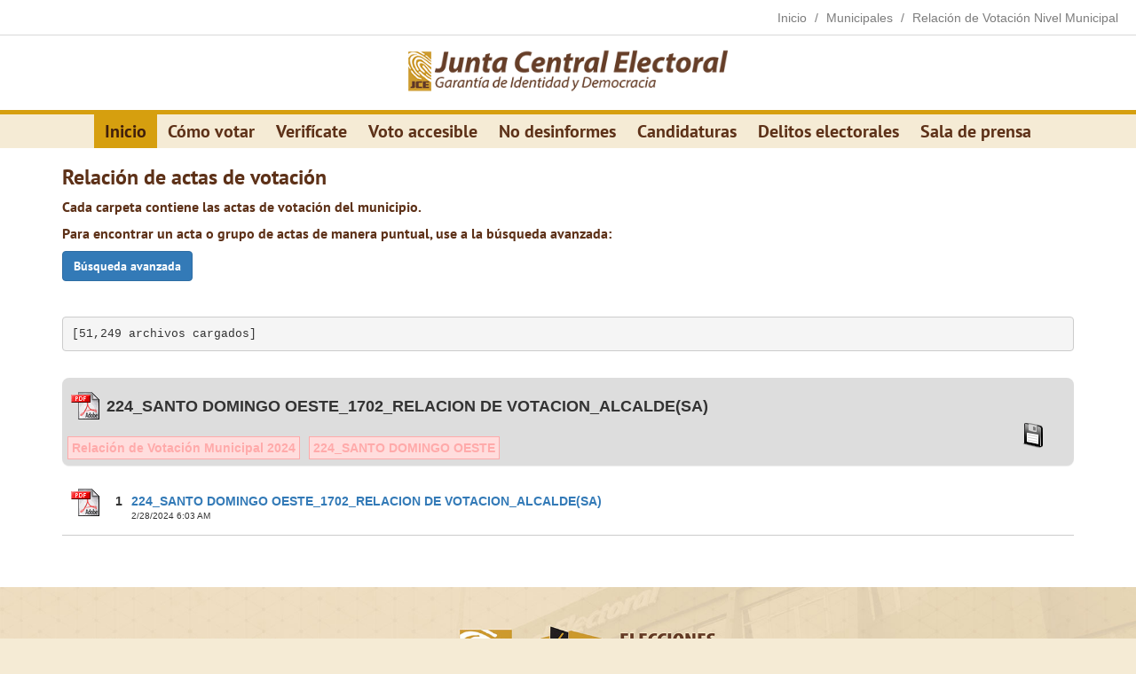

--- FILE ---
content_type: text/html; charset=utf-8
request_url: https://elecciones2024.jce.gob.do/relacion-de-votacion-nivel-municipal?EntryId=47264
body_size: 9287
content:
<!DOCTYPE html>
<html  lang="en-US">
<head id="Head"><meta content="text/html; charset=UTF-8" http-equiv="Content-Type" />
<!-- Google tag (gtag.js) -->
<script async src="https://www.googletagmanager.com/gtag/js?id=G-2Q9RHB195Z"></script>
<script>
  window.dataLayer = window.dataLayer || [];
  function gtag(){dataLayer.push(arguments);}
  gtag('js', new Date());

  gtag('config', 'G-2Q9RHB195Z');
</script><title>
	Relación de Votación Elecciones Municipales del 18 de febrero de 2024.
</title><meta id="MetaDescription" name="description" content="Relación de Votación Elecciones Municipales del 18 de febrero de 2024." /><meta id="MetaKeywords" name="keywords" content="elecciones generales, elecciones generales 2024, elecciones republica dominicana 2024, elecciones 2024, jce, junta central electoral, elecciones municipales,  congresuales, presidenciales, diputados, senadores, alcaldes, directores, vocales, resultados, resultados electorales, resultados electorales 2024, presidente, vicepresidente, votar, votos, votación, sufragio" /><meta id="MetaRobots" name="robots" content="INDEX, FOLLOW" /><link href="/Resources/Shared/stylesheets/dnndefault/7.0.0/default.css?cdv=255" type="text/css" rel="stylesheet"/><link href="/DesktopModules/Bring2mind/DMX/module.css?cdv=255" type="text/css" rel="stylesheet"/><link href="/Resources/Search/SearchSkinObjectPreview.css?cdv=255" type="text/css" rel="stylesheet"/><link href="/Portals/_default/skins/press/common/bootstrap/css/bootstrap.min.css?cdv=255" type="text/css" rel="stylesheet"/><link href="/Portals/_default/skins/press/common/fontawesome/css/all.min.css?cdv=255" type="text/css" rel="stylesheet"/><link href="/Portals/_default/skins/press/common/bootstrap-icons/bootstrap-icons.css?cdv=255" type="text/css" rel="stylesheet"/><link href="/Portals/_default/skins/press/common/css/base.css?cdv=255" type="text/css" rel="stylesheet"/><link href="/Portals/_default/skins/press/assets/css/custom/shanado3x78Copy2.css?cdv=255" type="text/css" rel="stylesheet"/><link href="/Portals/_default/skins/press/skin.css?cdv=255" type="text/css" rel="stylesheet"/><link href="/Portals/0/portal.css?cdv=255" type="text/css" rel="stylesheet"/><link href="/DesktopModules/Bring2mind/DMX/css/bootstrap.min.css?cdv=255" type="text/css" rel="stylesheet"/><link href="/Portals/0/home.css?cdv=255" type="text/css" rel="stylesheet"/><link href="/DesktopModules/Bring2mind/DMX/Resources/ViewTemplates/Minimal/template.css?cdv=255" type="text/css" rel="stylesheet"/><script src="/Resources/libraries/jQuery/03_07_01/jquery.js?cdv=255" type="text/javascript"></script><script src="/Resources/libraries/jQuery-Migrate/03_04_01/jquery-migrate.js?cdv=255" type="text/javascript"></script><script src="/Resources/libraries/jQuery-UI/01_13_02/jquery-ui.min.js?cdv=255" type="text/javascript"></script><script src="/DesktopModules/Bring2mind/DMX/js/bootstrap.min.js?cdv=255" type="text/javascript"></script><meta name="google" value="notranslate" /><link rel='SHORTCUT ICON' href='/Portals/0/favicon.ico?ver=KSgzP5q7fy-MIuDclDgkZw%3d%3d' type='image/x-icon' /><meta name="viewport" content="width=device-width,initial-scale=1" /></head>
<body id="Body">

    <form method="post" action="/relacion-de-votacion-nivel-municipal?EntryId=47264" id="Form" enctype="multipart/form-data">
<div class="aspNetHidden">
<input type="hidden" name="__EVENTTARGET" id="__EVENTTARGET" value="" />
<input type="hidden" name="__EVENTARGUMENT" id="__EVENTARGUMENT" value="" />
<input type="hidden" name="__VIEWSTATE" id="__VIEWSTATE" value="4YBf93KVbQHvYXhWPsXt1rcESAI3nBbtggGGd8zTxkh4Ssi0J93BDmAiZZFRPawQ0aqw3xD8d3ljZ/TrmQHHxXP+1jjpkcmoy0MHhlQragAk+Cw0rQod1eJswYjuER5AZxDQBhXGYB68g53ok06a1fU1C/OfigDzsG4YOD5wSDoLo4k6UAnEx3HPYvEHLYhkJOFzxcqEgBOn7yYHVOV51gvYVXuBlbOOMR3WfjRNNS/cZcBbyaREd97odDymFYGQx11nA/GwGdUmOvw6K51Ji4WJJCM+6uQFDRkcWOITz256Z5Tdbh46N07kmNlPTfTYq5eXG9nIEdtz1bYdE3/RqIYgmT1OFUxLA/MVfw==" />
</div>

<script type="text/javascript">
//<![CDATA[
var theForm = document.forms['Form'];
if (!theForm) {
    theForm = document.Form;
}
function __doPostBack(eventTarget, eventArgument) {
    if (!theForm.onsubmit || (theForm.onsubmit() != false)) {
        theForm.__EVENTTARGET.value = eventTarget;
        theForm.__EVENTARGUMENT.value = eventArgument;
        theForm.submit();
    }
}
//]]>
</script>


<script src="/WebResource.axd?d=pynGkmcFUV2TuunpvVolk92wM-fBvyMAqal15sViyjTdOj7iKZhVQ8OAJN41&amp;t=638628099619783110" type="text/javascript"></script>


<script src="/ScriptResource.axd?d=NJmAwtEo3Ir3JfiCWk32V5RxXn-RDvyGwxntyYPtPLK2c88W21zyVLzSze2R7AIP1zoh1NtKioLjb6SD9hw-kox9nv-sU98my8S-6xvwFoX-i92TnUTLUvb4kbkfcSHboEZE7Q2&amp;t=2a9d95e3" type="text/javascript"></script>
<script src="/ScriptResource.axd?d=dwY9oWetJoLcQpa1V9WJZwmwTBDGXgwLkaB4TWSgC0fKL-8hjyv9CFDBlpB0OL5z5O-w2FwZInfx43fcNPI8r3zjKJo96YxApY-HwCnvjmGxs3EtuIRA-Bb9FOmMveLXFJRdaiPFsvxkV5HG0&amp;t=2a9d95e3" type="text/javascript"></script>
<div class="aspNetHidden">

	<input type="hidden" name="__VIEWSTATEGENERATOR" id="__VIEWSTATEGENERATOR" value="CA0B0334" />
	<input type="hidden" name="__VIEWSTATEENCRYPTED" id="__VIEWSTATEENCRYPTED" value="" />
	<input type="hidden" name="__EVENTVALIDATION" id="__EVENTVALIDATION" value="y+FAXg2TfsCT3XZUC5vRKrmaxIuvKid2ziABiTDtM+xqGFIMWfNmVdOhLlpauF5ahLvNHOP/QNuBo4wT+SxZdq/33wPHPicuuu2MBfiroAjUWLUouIqD8iV4uMijkKLAJOFmz2y8NlmBDxlw6Ep1S2XTTtE=" />
</div><script src="/js/dnn.js?cdv=255" type="text/javascript"></script><script src="/js/dnn.modalpopup.js?cdv=255" type="text/javascript"></script><script src="/Portals/_default/skins/press/common/bootstrap/js/bootstrap.bundle.min.js?cdv=255" type="text/javascript"></script><script src="/Portals/_default/skins/press/common/js/main.js?cdv=255" type="text/javascript"></script><script src="/js/dnncore.js?cdv=255" type="text/javascript"></script><script src="/Resources/Search/SearchSkinObjectPreview.js?cdv=255" type="text/javascript"></script><script src="/js/dnn.servicesframework.js?cdv=255" type="text/javascript"></script>
<script type="text/javascript">
//<![CDATA[
Sys.WebForms.PageRequestManager._initialize('ScriptManager', 'Form', [], [], [], 90, '');
//]]>
</script>

        
        
        



<div class="EasyDNNSkin_Press eds_1600">
	<!-- header_StyleWizardTemplateSection -->
	<header class="eds_header eds_header3" data-placeholder-selector=".eds_headerHeightHolder">
		<div class="eds_topRibbon3 eds_popupContainer">
			<div class="edn_clearFix">
				<div class="float-start edn_clearFix">
					<div id="dnn_TopRibbonPane" class="float-start DNNEmptyPane"></div>
				</div>
				<div class="float-end">
					<div class="eds_headerButtons eds_headerButtons3">
						<span class="eds__searchTrigger d-inline-block d-md-none"><i class="eds_trigerIcon fa-solid fa-search fa-lg"></i><span>Search</span></span>
						<span class="eds__userTrigger"><i class="eds_trigerIcon fa-solid fa-cog fa-lg"></i><span>User Login Menu</span></span>
					</div>
				</div>
				<div class="float-end d-none d-lg-block me-4">
					<div class="eds_breadCrumbs3"><span id="dnn_dnnBreadcrumbHeader_lblBreadCrumb" itemprop="breadcrumb" itemscope="" itemtype="https://schema.org/breadcrumb"><span itemscope itemtype="http://schema.org/BreadcrumbList"><span itemprop="itemListElement" itemscope itemtype="http://schema.org/ListItem"><a href="https://elecciones2024.jce.gob.do/" class="eds_breadCrumb" itemprop="item"><span itemprop="name">Inicio</span></a><meta itemprop="position" content="1" /></span> / <span itemprop="itemListElement" itemscope itemtype="http://schema.org/ListItem"><a href="https://elecciones2024.jce.gob.do/municipales" class="eds_breadCrumb" itemprop="item"><span itemprop="name">Municipales</span></a><meta itemprop="position" content="2" /></span> / <span itemprop="itemListElement" itemscope itemtype="http://schema.org/ListItem"><a href="https://elecciones2024.jce.gob.do/relacion-de-votacion-nivel-municipal" class="eds_breadCrumb" itemprop="item"><span itemprop="name">Relación de Votación Nivel Municipal</span></a><meta itemprop="position" content="3" /></span></span></span></div>
				</div>
			</div>
			<div class="eds_loginUserMenu eds_loginUserMenu3 px-4 eds_popup">
				

				
<div id="dnn_dnnLogin_loginGroup" class="loginGroup">
    <a id="dnn_dnnLogin_enhancedLoginLink" title="Login" class="secondaryActionsList" rel="nofollow" onclick="return dnnModal.show(&#39;https://elecciones2024.jce.gob.do/login?returnurl=/relacion-de-votacion-nivel-municipal?entryid=47264&amp;popUp=true&#39;,/*showReturn*/true,300,650,true,&#39;&#39;)" href="https://elecciones2024.jce.gob.do/login?returnurl=%2frelacion-de-votacion-nivel-municipal%3fentryid%3d47264">Login</a>
</div>
			</div>
		</div>
		<div class="eds_headerContent3 row align-items-center">
			<div class="col-md-12 col-lg-3"></div>
			<div class="col-md-7 col-lg-6">
				<div class="eds_logo eds_logo3 m-2 m-lg-4">
					<a id="dnn_dnnLOGO_hypLogo" title="Elecciones Generales Ordinarias Presidenciales, Senatoriales y de Diputaciones 2024." aria-label="Elecciones Generales Ordinarias Presidenciales, Senatoriales y de Diputaciones 2024." href="https://elecciones2024.jce.gob.do/"><img id="dnn_dnnLOGO_imgLogo" src="/Portals/0/jce_logo_H65-2.png?ver=F6XHt-xNK2MezJL8GxSWjQ%3d%3d" alt="Elecciones Generales Ordinarias Presidenciales, Senatoriales y de Diputaciones 2024." /></a>
				</div>
			</div>
			<div class="col-md-5 col-lg-3">
				<div class="eds_search d-none d-md-block eds_search3 m-2 m-lg-4">
					<span id="dnn_dnnSearch_ClassicSearch">
    
    
    <span class="searchInputContainer" data-moreresults="See More Results" data-noresult="No Results Found">
        <input name="dnn$dnnSearch$txtSearch" type="text" maxlength="255" size="20" id="dnn_dnnSearch_txtSearch" class="NormalTextBox" aria-label="Search" autocomplete="off" placeholder="Search..." />
        <a class="dnnSearchBoxClearText" title="Clear search text"></a>
    </span>
    <a id="dnn_dnnSearch_cmdSearch" class="SearchButton" href="javascript:__doPostBack(&#39;dnn$dnnSearch$cmdSearch&#39;,&#39;&#39;)">Search</a>
</span>


<script type="text/javascript">
    $(function() {
        if (typeof dnn != "undefined" && typeof dnn.searchSkinObject != "undefined") {
            var searchSkinObject = new dnn.searchSkinObject({
                delayTriggerAutoSearch : 400,
                minCharRequiredTriggerAutoSearch : 2,
                searchType: 'S',
                enableWildSearch: true,
                cultureCode: 'en-US',
                portalId: -1
                }
            );
            searchSkinObject.init();
            
            
            // attach classic search
            var siteBtn = $('#dnn_dnnSearch_SiteRadioButton');
            var webBtn = $('#dnn_dnnSearch_WebRadioButton');
            var clickHandler = function() {
                if (siteBtn.is(':checked')) searchSkinObject.settings.searchType = 'S';
                else searchSkinObject.settings.searchType = 'W';
            };
            siteBtn.on('change', clickHandler);
            webBtn.on('change', clickHandler);
            
            
        }
    });
</script>

				</div>
			</div>
		</div>
		<div class="eds_mainMenu3Wrapper eds_fixedMenuWrapper">
			<div class="eds_mainMenu eds_mainMenu3">
				<div class="responsAbilityMenu">
					<div class="raMenuTriggerWrapper eds_headerButtons eds_headerButtons3 d-block d-lg-none">
						<span class="raMenuTrigger"><i class="eds_trigerIcon fa-solid fa-bars fa-2x"></i><span>Menu</span></span>
					</div>
					<div class="raMenuWrapper d-none d-lg-block"><ol><li class="edsmm_menuItem edsmm_first edsmm_hasChild edsmm_active Inicio"><span><a class="edsmm_itemContainer" aria-expanded="false" href="https://elecciones2024.jce.gob.do/">Inicio</a><span class="edsmm_childIndicator"></span></span><div class="edsmm_level_1"><div class="edsmm_menuListsContainer"><ol><li class="edsmm_menuItem edsmm_first edsmm_hasChild ResultadosPresidencialesyCongresuales"><span><a class="edsmm_itemContainer"  href="https://elecciones2024.jce.gob.do/resultados-presidenciales-y-congresuales">Resultados Presidenciales y Congresuales</a><span class="edsmm_childIndicator"></span></span><div class="edsmm_level_2"><div class="edsmm_menuListsContainer"><ol><li class="edsmm_menuItem edsmm_first edsmm_last 128193Relaci243ndevotaci243nMayo2024"><span><a class="edsmm_itemContainer"  href="https://elecciones2024.jce.gob.do/resultados-presidenciales-y-congresuales/relacion-de-votacion">&#128193; Relaci&#243;n de votaci&#243;n Mayo 2024</a><span class="edsmm_childIndicator"></span></span></li></ol></div></div></li><li class="edsmm_menuItem edsmm_last edsmm_hasChild edsmm_active Municipales"><span><a class="edsmm_itemContainer"  href="https://elecciones2024.jce.gob.do/municipales">Municipales</a><span class="edsmm_childIndicator"></span></span><div class="edsmm_level_2"><div class="edsmm_menuListsContainer"><ol><li class="edsmm_menuItem edsmm_first edsmm_last 128193Relaci243ndevotaci243n"><span><a class="edsmm_itemContainer"  href="https://elecciones2024.jce.gob.do/relacion-de-votacion-nivel-municipal">&#128193; Relaci&#243;n de votaci&#243;n</a><span class="edsmm_childIndicator"></span></span></li></ol></div></div></li></ol></div></div></li><li class="edsmm_menuItem edsmm_hasChild C243movotar"><span><a class="edsmm_itemContainer" aria-expanded="false" href="https://elecciones2024.jce.gob.do/como-votar">C&#243;mo votar</a><span class="edsmm_childIndicator"></span></span><div class="edsmm_level_1"><div class="edsmm_menuListsContainer"><ol><li class="edsmm_menuItem edsmm_first edsmm_last BoletasEducativas"><span><a class="edsmm_itemContainer"  href="https://elecciones2024.jce.gob.do/boletas-educativas">Boletas Educativas</a><span class="edsmm_childIndicator"></span></span></li></ol></div></div></li><li class="edsmm_menuItem Verif237cate"><span><a class="edsmm_itemContainer"  href="https://elecciones2024.jce.gob.do/verificate">Verif&#237;cate</a><span class="edsmm_childIndicator"></span></span></li><li class="edsmm_menuItem edsmm_hasChild Votoaccesible"><span><a class="edsmm_itemContainer" aria-expanded="false" href="https://elecciones2024.jce.gob.do/voto-accesible">Voto accesible</a><span class="edsmm_childIndicator"></span></span><div class="edsmm_level_1"><div class="edsmm_menuListsContainer"><ol><li class="edsmm_menuItem edsmm_first edsmm_last VotoPenitenciario"><span><a class="edsmm_itemContainer"  href="https://elecciones2024.jce.gob.do/voto-penitenciario">Voto Penitenciario</a><span class="edsmm_childIndicator"></span></span></li></ol></div></div></li><li class="edsmm_menuItem Nodesinformes"><span><a class="edsmm_itemContainer"  href="https://elecciones2024.jce.gob.do/no-desinformes">No desinformes</a><span class="edsmm_childIndicator"></span></span></li><li class="edsmm_menuItem edsmm_hasChild Candidaturas"><span><a class="edsmm_itemContainer" aria-expanded="false" href="https://elecciones2024.jce.gob.do/candidaturas">Candidaturas</a><span class="edsmm_childIndicator"></span></span><div class="edsmm_level_1"><div class="edsmm_menuListsContainer"><ol><li class="edsmm_menuItem edsmm_first edsmm_last PlanesdeGobierno"><span><a class="edsmm_itemContainer"  href="https://elecciones2024.jce.gob.do/planes-de-gobierno">Planes de Gobierno</a><span class="edsmm_childIndicator"></span></span></li></ol></div></div></li><li class="edsmm_menuItem edsmm_hasChild Delitoselectorales"><span><a class="edsmm_itemContainer" aria-expanded="false" href="https://elecciones2024.jce.gob.do/delitos-electorales">Delitos electorales</a><span class="edsmm_childIndicator"></span></span><div class="edsmm_level_1"><div class="edsmm_menuListsContainer"><ol><li class="edsmm_menuItem edsmm_first edsmm_last Fiscal237asElectorales"><span><a class="edsmm_itemContainer"  href="https://elecciones2024.jce.gob.do/fiscalias-electorales">Fiscal&#237;as Electorales</a><span class="edsmm_childIndicator"></span></span></li></ol></div></div></li><li class="edsmm_menuItem edsmm_last edsmm_hasChild Saladeprensa"><span><a class="edsmm_itemContainer" aria-expanded="false" href="https://elecciones2024.jce.gob.do/sala-de-prensa">Sala de prensa</a><span class="edsmm_childIndicator"></span></span><div class="edsmm_level_1"><div class="edsmm_menuListsContainer"><ol><li class="edsmm_menuItem edsmm_first Comunicadosyavisos"><span><a class="edsmm_itemContainer"  href="/sala-de-prensa/category/comunicados-y-avisos">Comunicados y avisos</a><span class="edsmm_childIndicator"></span></span></li><li class="edsmm_menuItem Padr243nElectoral"><span><a class="edsmm_itemContainer"  href="https://elecciones2024.jce.gob.do/sala-de-prensa/padron-electoral">Padr&#243;n Electoral</a><span class="edsmm_childIndicator"></span></span></li><li class="edsmm_menuItem edsmm_last JCEElPodcast"><span><a class="edsmm_itemContainer"  href="https://elecciones2024.jce.gob.do/sala-de-prensa/podcasts">JCE El Podcast</a><span class="edsmm_childIndicator"></span></span></li></ol></div></div></li></ol></div>
				</div>
			</div>
		</div>
	</header><!-- header_StyleWizardTemplateSectionEnd -->
	<div class="eds_headerHeightHolder"></div>
	<main class="eds_main">
		<div class="eds_wide1Wrapper">
			<div class="edn_clearFix">
				<div id="dnn_Wide1" class="DNNEmptyPane"></div>
			</div>
		</div>
		<div class="container">
			<div id="dnn_ContentPane"><div class="DnnModule DnnModule-DNN_HTML DnnModule-478"><a name="478"></a><div id="dnn_ctr478_ContentPane"><!-- Start_Module_478 --><div id="dnn_ctr478_ModuleContent" class="DNNModuleContent ModDNNHTMLC">
	<div id="dnn_ctr478_HtmlModule_lblContent" class="Normal">
	<div class="card-body">
<h3>Relación de actas de votación</h3>

<p><span style="font-size:16px">Cada carpeta contiene las actas de votación del municipio.</span></p>

<p><span style="font-size:16px">Para encontrar un acta o grupo de actas de manera puntual, use a la búsqueda avanzada:</span></p>
<a class="btn btn-primary" href="/relacion-de-votacion-nivel-municipal/buscar-actas" style="color:white;">Búsqueda avanzada</a></div>

</div>

</div><br><br><!-- End_Module_478 --></div>
</div><div class="DnnModule DnnModule-Bring2mindDMX DnnModule-397"><a name="397"></a><div id="dnn_ctr397_ContentPane"><!-- Start_Module_397 --><pre>[51,249 archivos cargados]</pre><br><div id="dnn_ctr397_ModuleContent" class="DNNModuleContent ModBring2mindDMXC">
	<div class="title">
 <div title="" class="icon" style="float:left">
  <div class="dmxicon-32-file-adobe-acrobat-big-gif" ></div>
 </div>
 <div style="float:none" class="details">
  <div class="link">224_SANTO DOMINGO OESTE_1702_RELACION DE VOTACION_ALCALDE(SA)</div>
 </div>
 <div style="float:right;padding-right:30px;display:inline;">
  <a href="https://elecciones2024.jce.gob.do/relacion-de-votacion-nivel-municipal?EntryId=47264&Command=Core_Download" title="">
   <img src="/DesktopModules/Bring2mind/DMX/images//32/diskette_32.png" alt="Download" border="0" />
  </a>
 </div>
</div>

<div class="thumbnails">
<a href="https://elecciones2024.jce.gob.do/relacion-de-votacion-nivel-municipal?EntryId=2">Relación de Votación Municipal 2024</a>
<a href="https://elecciones2024.jce.gob.do/relacion-de-votacion-nivel-municipal?EntryId=38912">224_SANTO DOMINGO OESTE</a>

</div>

<div class="NormalRed" style="display:none;width:100%;text-align:center;padding:10px;">This item has been deleted</div>

<p></p>


<div class="entryItem">
 <div title="" class="icon" style="float:left">
  <div class="dmxicon-32-file-adobe-acrobat-big-gif" ></div>
 </div>
 <div style="float:left;height:32px;padding:10px;"><strong>1</strong>
 </div>
 <div style="float:none" class="details">
  <div class="link">
   <a href="https://elecciones2024.jce.gob.do/relacion-de-votacion-nivel-municipal?EntryId=47264&Command=Core_Download" title="" style="display:inline">224_SANTO DOMINGO OESTE_1702_RELACION DE VOTACION_ALCALDE(SA)</a>
  </div>
  <div class="remarks">2/28/2024 6:03 AM</div>
 </div>
</div>






<p class="RssButton">
 
</p>
</div><!-- End_Module_397 --></div>
</div><div class="DnnModule DnnModule-DNN_HTML DnnModule-484"><a name="484"></a><div id="dnn_ctr484_ContentPane"><!-- Start_Module_484 --><div id="dnn_ctr484_ModuleContent" class="DNNModuleContent ModDNNHTMLC">
	<div id="dnn_ctr484_HtmlModule_lblContent" class="Normal">
	<p>&nbsp;</p>

<p>&nbsp;</p>

</div>

</div><!-- End_Module_484 --></div>
</div></div>
			<div class="row">
				<div class="col-sm-8">
					<div class="edn_clearFix">
						<div id="dnn_Pane1_8" class="DNNEmptyPane"></div>
					</div>
				</div>
				<div class="col-sm-4">
					<div class="edn_clearFix">
						<div id="dnn_Pane1_4" class="DNNEmptyPane"></div>
					</div>
				</div>
			</div>
			<div class="row">
				<div class="col-sm-6">
					<div class="edn_clearFix">
						<div id="dnn_PaneLeft_6" class="DNNEmptyPane"></div>
					</div>
				</div>
				<div class="col-sm-6">
					<div class="edn_clearFix">
						<div id="dnn_PaneRight_6" class="DNNEmptyPane"></div>
					</div>
				</div>
			</div>
		</div>
		<div class="eds_parallaxWrapper eds_parallaxBackground1">
			<div class="edn_clearFix">
				<div id="dnn_Parallax1Wide" class="DNNEmptyPane"></div>
			</div>
			<div class="container">
				<div class="edn_clearFix">
					<div id="dnn_Parallax1" class="DNNEmptyPane"></div>
				</div>
			</div>
		</div>
		<div class="edn_clearFix">
			<div id="dnn_BellowParallax" class="edn_bellowParallax DNNEmptyPane"></div>
		</div>
		<div class="eds_color1Wrapper">
			<div class="edn_clearFix">
				<div id="dnn_Wide2" class="DNNEmptyPane"></div>
			</div>
			<div class="container">
				<div class="edn_clearFix">
					<div id="dnn_Pane2" class="DNNEmptyPane"></div>
				</div>
			</div>
		</div>
		<div class="eds_wide3Pane3Wrapper">
			<div class="edn_clearFix">
				<div id="dnn_Wide3" class="DNNEmptyPane"></div>
			</div>
			<div class="container">
				<div class="edn_clearFix">
					<div id="dnn_Pane3" class="DNNEmptyPane"></div>
				</div>
			</div>
		</div>
		<div class="eds_color2Wrapper eds_forwardPaneTop">
			<div class="container">
				<div class="edn_clearFix">
					<div id="dnn_Pane4" class="DNNEmptyPane"></div>
				</div>
			</div>
			<div class="edn_clearFix">
				<div id="dnn_Pane4Wide" class="DNNEmptyPane"></div>
			</div>
		</div>
		<div class="eds_panes5Wrapper">
			<div class="container eds_container">
				<div class="row">
					<div class="col-sm-4">
						<div class="edn_clearFix">
							<div id="dnn_Pane5_4" class="DNNEmptyPane"></div>
						</div>
					</div>
					<div class="col-sm-8">
						<div class="edn_clearFix">
							<div id="dnn_Pane5_8" class="DNNEmptyPane"></div>
						</div>
					</div>
				</div>
				<div class="edn_clearFix">
					<div id="dnn_Pane5" class="DNNEmptyPane"></div>
				</div>
			</div>
			<div class="edn_clearFix">
				<div id="dnn_Pane5Wide"><div class="DnnModule DnnModule-DNN_HTML DnnModule-479"><a name="479"></a><div id="dnn_ctr479_ContentPane"><!-- Start_Module_479 --><div id="dnn_ctr479_ModuleContent" class="DNNModuleContent ModDNNHTMLC">
	<div id="dnn_ctr479_HtmlModule_lblContent" class="Normal">
	<div><img src="/portals/0/Images/footer-eleccionesrd2024-w1980.jpg?ver=ma-wo8x6VgKVkG2Ody5x3A%3d%3d" style="width:100%" /></div>

</div>

</div><!-- End_Module_479 --></div>
</div></div>
			</div>
		</div>
	</main>
	<footer class="eds_footer">
		<div class="container-fluid px-5 eds_footerPanes">
			<div class="row align-items-center px-md-0 px-lg-5">
				<div class="col-sm-6 col-lg-3 order-1 order-lg-1 ">
					<div id="dnn_FooterLeft" class="eds_footerLeft pt-sm-3 py-md-4 DNNEmptyPane"></div>
				</div>
				<div class="eds_leftSeparator eds_leftSeparator-lg eds_rightSeparator eds_rightSeparator-lg col-lg-6 order-3 order-lg-2">
					<div id="dnn_FooterMiddle" class="eds_footerMiddle py-sm-4 pb-md-3 pt-md-0 py-lg-4 py-lg-5 px-lg-5 DNNEmptyPane"></div>
				</div>
				<div class="col-sm-6 col-lg-3 order-2 order-lg-3">
					<div id="dnn_FooterRight" class="eds_footerRight py-3 py-md-4 px-sm-3 px-lg-4 px-xl-5 DNNEmptyPane"></div>
				</div>
			</div>
		</div>
		<div class="container-fluid px-5 eds_logoTermsPrivacyCopyright">
			<div class="row align-items-center px-md-0 px-lg-5 py-3">
				<div class="col-sm-6 col-lg-2 text-center text-sm-start">
					<div id="dnn_FooterBottomLeft" class="eds_footerBottomLeft DNNEmptyPane"></div>
					<div class="eds_footerLogo">
						<a id="dnn_footer_dnnLOGO_hypLogo" title="Elecciones Generales Ordinarias Presidenciales, Senatoriales y de Diputaciones 2024." aria-label="Elecciones Generales Ordinarias Presidenciales, Senatoriales y de Diputaciones 2024." href="https://elecciones2024.jce.gob.do/"><img id="dnn_footer_dnnLOGO_imgLogo" src="/Portals/0/jce_logo_H65-2.png?ver=F6XHt-xNK2MezJL8GxSWjQ%3d%3d" alt="Elecciones Generales Ordinarias Presidenciales, Senatoriales y de Diputaciones 2024." /></a>
					</div>
				</div>
				<div class="col-sm-6 col-lg-7 py-3 px-sm-5 text-center text-sm-end text-md-start">
					<div class="eds_termsPrivacy">
					<a href="https://jce.gob.do/Terms" target="_blank" ><strong>T&eacuterminos de Uso</strong></a>&nbsp;&nbsp;&nbsp;
                    <a href="https://jce.gob.do/Privacy" target="_blank" ><strong>Declaraci&oacuten de Privacidad</strong></a>		
</div>
				</div>
				<div class="col-lg-3 py-3 py-lg-0 text-center text-lg-end">
					<span id="dnn_dnnCopyright_lblCopyright" class="eds_copyright">Derechos reservados 2026 JCE</span>

				</div>
			</div>
		</div>
	</footer>
</div>
<a data-options='{ "speed": 700,"easing": "easeOutQuint","updateURL": false }' href="#" class="eds__scrollTo eds_backToTop"><span>Back To Top</span></a>


<!--CDF(Css|/Portals/_default/skins/press/common/bootstrap/css/bootstrap.min.css?cdv=255|DnnPageHeaderProvider|11)-->

<!--CDF(Css|/Portals/_default/skins/press/common/fontawesome/css/all.min.css?cdv=255|DnnPageHeaderProvider|12)-->
<!--CDF(Css|/Portals/_default/skins/press/common/bootstrap-icons/bootstrap-icons.css?cdv=255|DnnPageHeaderProvider|12)-->
<!--CDF(Css|/Portals/_default/skins/press/common/css/base.css?cdv=255|DnnPageHeaderProvider|13)-->


<!--CDF(Javascript|/Portals/_default/skins/press/common/bootstrap/js/bootstrap.bundle.min.js?cdv=255|DnnBodyProvider|100)-->
<!--CDF(Javascript|/Portals/_default/skins/press/common/js/main.js?cdv=255|DnnBodyProvider|100)-->
        <input name="ScrollTop" type="hidden" id="ScrollTop" />
        <input name="__dnnVariable" type="hidden" id="__dnnVariable" autocomplete="off" value="`{`__scdoff`:`1`,`sf_siteRoot`:`/`,`sf_tabId`:`51`}" />
        <input name="__RequestVerificationToken" type="hidden" value="G2YSLuCTHiiYoUGHFphTcONiUch4IEbBGU697xQay4PAw2R_h3TelgG99cDc4ubrPsbxCQ2" />
    </form>
    <!--CDF(Javascript|/js/dnncore.js?cdv=255|DnnBodyProvider|100)--><!--CDF(Css|/Portals/0/home.css?cdv=255|DnnPageHeaderProvider|100)--><!--CDF(Javascript|/js/dnn.modalpopup.js?cdv=255|DnnBodyProvider|50)--><!--CDF(Css|/Resources/Shared/stylesheets/dnndefault/7.0.0/default.css?cdv=255|DnnPageHeaderProvider|5)--><!--CDF(Css|/Portals/_default/skins/press/skin.css?cdv=255|DnnPageHeaderProvider|15)--><!--CDF(Css|/DesktopModules/Bring2mind/DMX/css/bootstrap.min.css?cdv=255||70)--><!--CDF(Javascript|/DesktopModules/Bring2mind/DMX/js/bootstrap.min.js?cdv=255||70)--><!--CDF(Css|/DesktopModules/Bring2mind/DMX/css/bootstrap.min.css?cdv=255||70)--><!--CDF(Javascript|/DesktopModules/Bring2mind/DMX/js/bootstrap.min.js?cdv=255||70)--><!--CDF(Css|/DesktopModules/Bring2mind/DMX/module.css?cdv=255|DnnPageHeaderProvider|10)--><!--CDF(Css|/DesktopModules/Bring2mind/DMX/module.css?cdv=255|DnnPageHeaderProvider|10)--><!--CDF(Css|/Portals/0/portal.css?cdv=255|DnnPageHeaderProvider|35)--><!--CDF(Css|/Portals/_default/skins/press/assets/css/custom/shanado3x78Copy2.css?cdv=255|DnnPageHeaderProvider|14)--><!--CDF(Css|/Resources/Search/SearchSkinObjectPreview.css?cdv=255|DnnPageHeaderProvider|10)--><!--CDF(Javascript|/Resources/Search/SearchSkinObjectPreview.js?cdv=255|DnnBodyProvider|100)--><!--CDF(Javascript|/js/dnn.js?cdv=255|DnnBodyProvider|12)--><!--CDF(Javascript|/js/dnn.servicesframework.js?cdv=255|DnnBodyProvider|100)--><!--CDF(Css|/DesktopModules/Bring2mind/DMX/Resources/ViewTemplates/Minimal/template.css?cdv=255|DnnPageHeaderProvider|100)--><!--CDF(Javascript|/Resources/libraries/jQuery-Migrate/03_04_01/jquery-migrate.js?cdv=255|DnnPageHeaderProvider|6)--><!--CDF(Javascript|/Resources/libraries/jQuery-UI/01_13_02/jquery-ui.min.js?cdv=255|DnnPageHeaderProvider|10)--><!--CDF(Javascript|/Resources/libraries/jQuery/03_07_01/jquery.js?cdv=255|DnnPageHeaderProvider|5)-->
    
</body>
</html>


--- FILE ---
content_type: text/css
request_url: https://elecciones2024.jce.gob.do/DesktopModules/Bring2mind/DMX/module.css?cdv=255
body_size: 33196
content:
.ca-arrow_black-gif{width:15px;height:10px;background-position:-225px -149px;background-image:url(images/ca.png?_=06.01.00)}.ca-asc-gif{width:13px;height:13px;background-position:-158px -217px;background-image:url(images/ca.png?_=06.01.00)}.ca-calendar-gif{width:16px;height:16px;background-position:-217px -127px;background-image:url(images/ca.png?_=06.01.00)}.ca-col-gif{width:15px;height:15px;background-position:-63px -225px;background-image:url(images/ca.png?_=06.01.00)}.ca-combobox-drop-gif{width:17px;height:20px;background-position:-91px -220px;background-image:url(images/ca.png?_=06.01.00)}.ca-combobox-drop_hover-gif{width:17px;height:20px;background-position:-194px -119px;background-image:url(images/ca.png?_=06.01.00)}.ca-desc-gif{width:13px;height:13px;background-position:-185px -193px;background-image:url(images/ca.png?_=06.01.00)}.ca-dialog-bottom-left-png{width:9px;height:7px;background-position:-41px -233px;background-image:url(images/ca.png?_=06.01.00)}.ca-dialog-bottom-right-png{width:9px;height:7px;background-position:-204px -192px;background-image:url(images/ca.png?_=06.01.00)}.ca-dialog-close-png{width:35px;height:25px;background-position:0px -147px;background-image:url(images/ca.png?_=06.01.00)}.ca-dialog-close-down-png{width:35px;height:25px;background-position:-46px -106px;background-image:url(images/ca.png?_=06.01.00)}.ca-dialog-close-hover-png{width:35px;height:25px;background-position:0px -178px;background-image:url(images/ca.png?_=06.01.00)}.ca-dialog-drop-gif{width:17px;height:20px;background-position:-157px -145px;background-image:url(images/ca.png?_=06.01.00)}.ca-dialog-drop_hover-gif{width:17px;height:20px;background-position:-180px -145px;background-image:url(images/ca.png?_=06.01.00)}.ca-dialog-maximize-png{width:35px;height:25px;background-position:-46px -137px;background-image:url(images/ca.png?_=06.01.00)}.ca-dialog-maximize-down-png{width:35px;height:25px;background-position:-87px -106px;background-image:url(images/ca.png?_=06.01.00)}.ca-dialog-maximize-hover-png{width:35px;height:25px;background-position:0px -209px;background-image:url(images/ca.png?_=06.01.00)}.ca-dialog-none-png{width:35px;height:25px;background-position:-41px -168px;background-image:url(images/ca.png?_=06.01.00)}.ca-dialog-none-down-png{width:35px;height:25px;background-position:-87px -137px;background-image:url(images/ca.png?_=06.01.00)}.ca-dialog-none-hover-png{width:35px;height:25px;background-position:-128px -106px;background-image:url(images/ca.png?_=06.01.00)}.ca-dialog-top-left-png{width:9px;height:35px;background-position:-241px -104px;background-image:url(images/ca.png?_=06.01.00)}.ca-dialog-top-right-png{width:40px;height:35px;background-position:0px -106px;background-image:url(images/ca.png?_=06.01.00)}.ca-drafts-gif{width:16px;height:16px;background-position:-179px -171px;background-image:url(images/ca.png?_=06.01.00)}.ca-exp-gif{width:15px;height:15px;background-position:-201px -171px;background-image:url(images/ca.png?_=06.01.00)}.ca-folder-gif{width:16px;height:16px;background-position:-136px -220px;background-image:url(images/ca.png?_=06.01.00)}.ca-folder_open-gif{width:16px;height:16px;background-position:-163px -194px;background-image:url(images/ca.png?_=06.01.00)}.ca-folders-gif{width:16px;height:16px;background-position:-203px -149px;background-image:url(images/ca.png?_=06.01.00)}.ca-grid-asc-gif{width:13px;height:13px;background-position:-225px -165px;background-image:url(images/ca.png?_=06.01.00)}.ca-grid-desc-gif{width:13px;height:13px;background-position:-177px -216px;background-image:url(images/ca.png?_=06.01.00)}.ca-grid-reorder-gif{width:9px;height:48px;background-position:-222px -184px;background-image:url(images/ca.png?_=06.01.00)}.ca-lines-dash-gif{width:19px;height:20px;background-position:-225px 0px;background-image:url(images/ca.png?_=06.01.00)}.ca-lines-dashminus-gif{width:19px;height:20px;background-position:-204px -31px;background-image:url(images/ca.png?_=06.01.00)}.ca-lines-dashplus-gif{width:19px;height:20px;background-position:-41px -199px;background-image:url(images/ca.png?_=06.01.00)}.ca-lines-i-gif{width:19px;height:20px;background-position:-82px -168px;background-image:url(images/ca.png?_=06.01.00)}.ca-lines-l-gif{width:19px;height:20px;background-position:-229px -26px;background-image:url(images/ca.png?_=06.01.00)}.ca-lines-lminus-gif{width:19px;height:20px;background-position:-128px -137px;background-image:url(images/ca.png?_=06.01.00)}.ca-lines-lplus-gif{width:19px;height:20px;background-position:-66px -199px;background-image:url(images/ca.png?_=06.01.00)}.ca-lines-minus-gif{width:19px;height:20px;background-position:-107px -168px;background-image:url(images/ca.png?_=06.01.00)}.ca-lines-noexpand-gif{width:19px;height:20px;background-position:-169px -93px;background-image:url(images/ca.png?_=06.01.00)}.ca-lines-plus-gif{width:19px;height:20px;background-position:-194px -93px;background-image:url(images/ca.png?_=06.01.00)}.ca-lines-r-gif{width:19px;height:20px;background-position:-169px -119px;background-image:url(images/ca.png?_=06.01.00)}.ca-lines-rminus-gif{width:19px;height:20px;background-position:-91px -194px;background-image:url(images/ca.png?_=06.01.00)}.ca-lines-rplus-gif{width:19px;height:20px;background-position:-230px -52px;background-image:url(images/ca.png?_=06.01.00)}.ca-lines-t-gif{width:19px;height:20px;background-position:-132px -163px;background-image:url(images/ca.png?_=06.01.00)}.ca-lines-tminus-gif{width:19px;height:20px;background-position:-230px -78px;background-image:url(images/ca.png?_=06.01.00)}.ca-lines-tplus-gif{width:19px;height:20px;background-position:-116px -194px;background-image:url(images/ca.png?_=06.01.00)}.ca-scroller-bottom-gif{width:16px;height:2px;background-position:-122px -62px;background-image:url(images/ca.png?_=06.01.00)}.ca-scroller-down-gif{width:16px;height:17px;background-position:-157px -171px;background-image:url(images/ca.png?_=06.01.00)}.ca-scroller-down_disabled-gif{width:16px;height:17px;background-position:-114px -220px;background-image:url(images/ca.png?_=06.01.00)}.ca-scroller-top-gif{width:16px;height:2px;background-position:-41px -225px;background-image:url(images/ca.png?_=06.01.00)}.ca-scroller-up-gif{width:16px;height:17px;background-position:-219px -104px;background-image:url(images/ca.png?_=06.01.00)}.ca-scroller-up_disabled-gif{width:16px;height:17px;background-position:-141px -194px;background-image:url(images/ca.png?_=06.01.00)}.ca-splitter-splitter_horcol-gif{width:5px;height:116px;background-position:-256px 0px;background-image:url(images/ca.png?_=06.01.00)}.ca-splitter-splitter_horcolhover-gif{width:5px;height:116px;background-position:-267px 0px;background-image:url(images/ca.png?_=06.01.00)}.ca-splitter-splitter_horexp-gif{width:5px;height:116px;background-position:-278px 0px;background-image:url(images/ca.png?_=06.01.00)}.ca-splitter-splitter_horexphover-gif{width:5px;height:116px;background-position:-289px 0px;background-image:url(images/ca.png?_=06.01.00)}.ca-splitter-splitter_vercol-gif{width:116px;height:5px;background-position:0px -31px;background-image:url(images/ca.png?_=06.01.00)}.ca-splitter-splitter_vercolhover-gif{width:116px;height:5px;background-position:0px -42px;background-image:url(images/ca.png?_=06.01.00)}.ca-splitter-splitter_verexp-gif{width:116px;height:5px;background-position:0px -53px;background-image:url(images/ca.png?_=06.01.00)}.ca-splitter-splitter_verexphover-gif{width:116px;height:5px;background-position:0px -64px;background-image:url(images/ca.png?_=06.01.00)}.ca-tabstrip-hover_tab_left_icon-gif{width:3px;height:21px;background-position:-256px -122px;background-image:url(images/ca.png?_=06.01.00)}.ca-tabstrip-hover_tab_right_icon-gif{width:3px;height:21px;background-position:-265px -122px;background-image:url(images/ca.png?_=06.01.00)}.ca-tabstrip-selected_tab_left_icon-gif{width:3px;height:21px;background-position:-246px -145px;background-image:url(images/ca.png?_=06.01.00)}.ca-tabstrip-selected_tab_right_icon-gif{width:3px;height:21px;background-position:-274px -122px;background-image:url(images/ca.png?_=06.01.00)}.ca-tabstrip-tab_left_icon-gif{width:3px;height:21px;background-position:-283px -122px;background-image:url(images/ca.png?_=06.01.00)}.ca-tabstrip-tab_right_icon-gif{width:3px;height:21px;background-position:-255px -149px;background-image:url(images/ca.png?_=06.01.00)}.ca-upload-_add-png{width:219px;height:25px;background-position:0px 0px;background-image:url(images/ca.png?_=06.01.00)}.ca-upload-_browse-png{width:68px;height:25px;background-position:-82px -75px;background-image:url(images/ca.png?_=06.01.00)}.ca-upload-_browse-h-png{width:68px;height:25px;background-position:-156px -62px;background-image:url(images/ca.png?_=06.01.00)}.ca-upload-_remove-png{width:76px;height:25px;background-position:0px -75px;background-image:url(images/ca.png?_=06.01.00)}.ca-upload-_upload-png{width:76px;height:25px;background-position:-122px -31px;background-image:url(images/ca.png?_=06.01.00)}.cart-calendar-wrapper{padding:4px 0 0;margin:0;border:1px solid #b6bccc;border-color:#b6bccc #a0afc3 #a0afc3 #b6bccc;background:#dce7f5 url(images/carttheme/horizontal.png) repeat-x 0 -1700px;color:#1e395b;font-family:"Segoe UI",Tahoma,"Lucida Sans",Verdana,Helvetica,Arial,sans-serif;width:170px}.cart-calendar-wrapper>p{line-height:26px;font-size:12px;font-weight:bold;margin:0;padding:0 0 4px 12px;border-bottom:1px solid #a0afc3}.cart-calendar{background:#fff;color:#000;font-size:11px;font-family:"Segoe UI",Tahoma,"Lucida Sans",Verdana,Helvetica,Arial,sans-serif;width:100%;padding:8px;cursor:default}.cart-calendar-content{width:100%}.cart-calendar-day{color:#000;text-align:center;line-height:18px;border:1px solid transparent}.cart-calendar-day:hover{text-decoration:underline}.cart-calendar-day-header{text-align:center;border-bottom:1px solid #f5f5f5;line-height:16px}.cart-calendar-month{width:100%}.cart-calendar-month-title{font-weight:bold;line-height:16px}.cart-calendar-next-previous{cursor:default;font-weight:bold}.cart-calendar-next-previous:hover{text-decoration:underline}.cart-calendar-other-month-day{color:#bbb}.cart-calendar-day-selected{border:1px solid #06c;line-height:18px;color:#06c;background:#e6f0fa}.cart-combobox{height:20px;border:0;background:transparent url(images/carttheme/static.png) no-repeat 0 -220px !important}.cart-combobox-hover{height:20px;border:0;background:transparent url(images/carttheme/static.png) no-repeat 0 -240px !important}.cart-combobox-focused{height:20px;border:0;background:transparent url(images/carttheme/static.png) no-repeat 0 -240px !important}.cart-combobox-textbox{background:transparent;border:none;margin:0;padding:0 4px 1px;font-family:"Segoe UI",Tahoma,"Lucida Grande",Verdana,Arial,Helvetica,sans-serif;font-size:11px;line-height:18px;color:#000}.cart-combobox-drop{width:15px;height:20px;background:transparent url(images/carttheme/static.png) no-repeat 0 -260px}.cart-combobox-hover .cart-combobox-drop{width:15px;height:20px;background:transparent url(images/carttheme/static.png) no-repeat -15px -260px}.cart-combobox-focused .cart-combobox-drop{width:15px;height:20px;background:transparent url(images/carttheme/static.png) no-repeat -45px -260px}.cart-combobox-focused .cart-combobox-drop:hover{background-position:-15px -260px}.cart-combobox-drop-expanded{width:15px;height:20px;background:transparent url(images/carttheme/static.png) no-repeat -30px -260px}.cart-combobox-dropdown{border:1px solid #979797}.cart-combobox-dropdown-content{margin:0;padding:1px 0;background:#f0f0f0 url(images/carttheme/vertical.png) repeat-y 0 0;font-family:"Segoe UI",Tahoma,"Lucida Sans",Verdana,Helvetica,Arial,sans-serif;width:auto;min-width:120px}.cart-combobox-item{padding:0 1px;margin:0;border:0}.cart-combobox-item a{margin:0;height:22px;display:block;background:none;line-height:21px;color:#000;border:0;cursor:default;text-decoration:none}.cart-combobox-item a span.cart-outer{display:block;background:none;margin:0 0 0 2px;padding:0 0 0 0;height:22px;font-size:11px;font-weight:normal;text-decoration:none}.cart-combobox-item a span.cart-outer span.cart-inner{display:block;background:none;margin:0 0 0 0;padding:0 12px 0 26px;height:22px;font-size:11px;font-weight:normal;text-decoration:none;background:transparent url(images/carttheme/icons.png) no-repeat 2px 0}.cart-combobox-item a:hover{text-decoration:none;background:transparent url(images/carttheme/static.png) no-repeat 0 -88px}.cart-combobox-item a:hover span.cart-outer{text-decoration:none;background:transparent url(images/carttheme/static.png) no-repeat right -110px}.cart-combobox-item a:hover span.cart-outer span.cart-inner{text-decoration:none;color:#333}.cart-combobox-footer{width:100%;height:8px;background:transparent url(images/carttheme/static.png) no-repeat 50% -280px;line-height:1px;font-size:0;overflow:hidden}.cart-datagrid{border:1px solid #515e6a;background:#fff;font-family:"Segoe UI",Tahoma,"Lucida Sans",Verdana,Helvetica,Arial,sans-serif;padding:0;font-size:11px}.cart-datagrid-header{height:30px;line-height:28px;font-size:12px;font-weight:bold;color:#fff;padding:0 3px;background:#095075 url(images/carttheme/horizontal.png) repeat-x 0 -34px;border-bottom:1px solid #515e6a}.cart-datagrid-header table tbody tr td div input{background:#fff;color:#222}.cart-datagrid-content{background:#fff}.cart-datagrid-grouping-text{padding:0 8px;cursor:default}.cart-datagrid-grouping-text .cart-datagrid-text{padding:0 8px 0 0}.cart-datagrid-groupby-section{display:block;height:22px;line-height:22px;font-size:12px;margin:0 8px 0 0;background:transparent url(images/carttheme/glyphs.png) no-repeat 0 -128px}.cart-datagrid-groupby-section .cart-datagrid-text{padding:0 4px 0 20px}.cart-datagrid-heading-row{height:22px;overflow:hidden;line-height:20px;color:#fff;font-size:11px}.cart-datagrid-heading-cell{border:1px solid #fff;border-color:#fff #d5d5d5 #d5d5d5 #fff;cursor:default;background:#eee url(images/carttheme/horizontal.png) repeat-x 0 -64px;color:#000}.cart-datagrid-heading-cell-hover{border:1px solid #fff;border-color:#fff #69bbe3 #93c9e3 #69bbe3;cursor:default;background:#eee url(images/carttheme/horizontal.png) repeat-x 0 -86px;color:#000}.cart-datagrid-heading-text{padding:0 0 0 4px}.cart-datagrid-row{height:22px;overflow:hidden;line-height:22px;color:#666;font-size:11px;background:#fff}.cart-datagrid-row-hover{height:22px;overflow:hidden;line-height:22px;color:#666;font-size:11px;background:#d8f0fa url(images/carttheme/horizontal.png) repeat-x 0 -108px}.cart-datagrid-row-hover .cart-datagrid-indent{background:#d8f0fa url(images/carttheme/horizontal.png) repeat-x 0 -108px}.cart-datagrid-row-selected{background:#99defd url(images/carttheme/horizontal.png) repeat-x 0 -130px}.cart-datagrid-row-selected .cart-datagrid-indent{background:#99defd url(images/carttheme/horizontal.png) repeat-x 0 -130px}.cart-datagrid-cell{cursor:default;padding:0 0 0 4px}.cart-datagrid-footer{height:48px;border-top:1px solid #9db6c5;background:#fff url(images/carttheme/vertical.png) repeat-y right 0;color:#1e395b}.cart-datagrid-footer>table{padding:0 8px}.cart-datagrid-pager-text{color:#000}.cart-datagrid-pager-text b,.cart-datagrid-pager-text strong{color:#000;font-weight:bold}.cart-datagrid-group-heading{background:#fff;color:#000;line-height:21px;height:21px;cursor:default;border-bottom:1px dotted #b0bfde}.cart-datagrid-group-heading>span{padding:0 0 0 8px}.cart-datagrid-indent{background:#fff;cursor:default}.cart-datagrid-heading-row .cart-datagrid-indent{border:1px solid #fff;border-color:#fff #d5d5d5 #d5d5d5 #fff;cursor:default;background:#eee url(images/carttheme/horizontal.png) repeat-x 0 -64px;color:#000}.cart-datagrid-group-heading .cart-datagrid-indent{cursor:default}.cart-datagrid-pager{height:30px;padding:8px;width:100%}.cart-datagrid-pager .cart-buttons{width:auto;height:30px;float:left}.cart-datagrid-pager .cart-buttons a:first-child{margin:0}.cart-datagrid-pager .cart-buttons a{float:left;margin:0 0 0 5px;width:46px;height:30px;background:transparent url(images/carttheme/static.png) no-repeat 0 -1084px;line-height:19px;color:#1e395b;border:0;cursor:default;text-decoration:none}.cart-datagrid-pager .cart-buttons a span.cart-outer{display:block;margin:0 0 0 3px;padding:7px 0 0;height:23px;background:transparent url(images/carttheme/static.png) no-repeat right -1114px}.cart-datagrid-pager .cart-buttons a span.cart-outer span.cart-glyph{display:block;background:none;margin:0 12px;width:16px;height:16px;font-size:12px;font-weight:bold;text-decoration:none;background:transparent url(images/carttheme/glyphs.png) no-repeat}.cart-datagrid-pager .cart-buttons a:hover{text-decoration:none;background-position:0 -1144px}.cart-datagrid-pager .cart-buttons a:hover span.cart-outer{text-decoration:none;background-position:right -1174px}.cart-datagrid-pager .cart-buttons a:hover span.cart-outer span.cart-glyph{text-decoration:none}.cart-datagrid-pager .cart-buttons a span.cart-outer span.cart-first{background-position:0 -64px}.cart-datagrid-pager .cart-buttons a span.cart-outer span.cart-previous{background-position:0 -80px}.cart-datagrid-pager .cart-buttons a span.cart-outer span.cart-next{background-position:0 -96px}.cart-datagrid-pager .cart-buttons a span.cart-outer span.cart-last{background-position:0 -112px}.cart-datagrid-pager .cart-track{float:left;height:30px;margin:0 5px;width:160px;position:relative}.cart-datagrid-pager .cart-track div:first-child{display:block;height:30px;margin:0;background:transparent url(images/carttheme/static.png) no-repeat 0 -958px;font-size:0;line-height:0;overflow:hidden;cursor:default}.cart-datagrid-pager .cart-track div:first-child span{display:block;height:30px;margin:0 0 0 3px;background:transparent url(images/carttheme/static.png) no-repeat right -988px;font-size:0;line-height:0;overflow:hidden}.cart-datagrid-pager .cart-track .cart-slider{display:block;position:absolute;top:2px;width:10px;height:20px;background:transparent url(images/carttheme/static.png) no-repeat 0 -938px;font-size:0;line-height:0;cursor:default}.cart-datagrid-pager .cart-track .cart-slider:hover{background-position:-12px -938px}.cart-datagrid-sort-asc{display:block;width:10px;height:20px;background:transparent url(images/carttheme/static.png) no-repeat -580px -1062px}.cart-datagrid-sort-desc{display:block;width:10px;height:20px;background:transparent url(images/carttheme/static.png) no-repeat -590px -1062px}.cart-datagrid-scroll{width:18px;background:transparent url(images/carttheme/vertical.png) repeat-y -800px 0;border:1px solid #fff}.cart-datagrid-scroll-header{height:0;line-height:0;font-size:0;overflow:hidden;display:none;padding:0 !important}.cart-datagrid-scroll-button-top{width:16px;height:16px;background:transparent url(images/carttheme/static.png) no-repeat 0 -1234px}.cart-datagrid-scroll-button-top:hover{background-position:-16px -1234px}.cart-datagrid-scroll-button-bottom{width:16px;height:16px;background:transparent url(images/carttheme/static.png) no-repeat 0 -1250px}.cart-datagrid-scroll-button-bottom:hover{background-position:-16px -1250px}.cart-datagrid-scroll-grip{empty-cells:show}.cart-datagrid-scroll-grip-top{width:16px;height:4px;background:transparent url(images/carttheme/static.png) no-repeat 0 -1266px;line-height:0;font-size:0;overflow:hidden}.cart-datagrid-scroll-grip-middle{width:16px;background:transparent url(images/carttheme/vertical.png) repeat-y -816px 50%}.cart-datagrid-scroll-grip-bottom{width:16px;height:4px;background:transparent url(images/carttheme/static.png) no-repeat 0 -1270px;line-height:0;font-size:0;overflow:hidden}.cart-datagrid-scroll-grip:hover .cart-datagrid-scroll-grip-top{background-position:-16px -1266px}.cart-datagrid-scroll-grip:hover .cart-datagrid-scroll-grip-middle{background-position:-832px 50%}.cart-datagrid-scroll-grip:hover .cart-datagrid-scroll-grip-bottom{background-position:-16px -1270px}.cart-datagrid-slider-popup{background:transparent url(images/carttheme/static.png) no-repeat 0 -1274px;font-family:"Segoe UI",Tahoma,"Lucida Sans",Verdana,Helvetica,Arial,sans-serif;height:24px;line-height:21px;font-size:11px;color:#4c4c4c;padding:0}.cart-datagrid-slider-popup .cart-datagrid-slider-popup-content{background:transparent url(images/carttheme/static.png) no-repeat right -1298px;height:24px;margin:0 0 0 3px;padding:0 10px 0 7px}.cart-datagrid-slider-popup .cart-datagrid-slider-popup-content strong{color:#000;font-weight:bold}.cart-datagrid-scroll-popup{background:transparent url(images/carttheme/static.png) no-repeat 0 -1274px;font-family:"Segoe UI",Tahoma,"Lucida Sans",Verdana,Helvetica,Arial,sans-serif;height:24px;line-height:21px;font-size:11px;color:#4c4c4c;padding:0}.cart-datagrid-scroll-popup .cart-datagrid-scroll-popup-content{background:transparent url(images/carttheme/static.png) no-repeat right -1298px;height:24px;margin:0 0 0 3px;padding:0 8px 0 5px}.cart-datagrid-scroll-popup .cart-datagrid-scroll-popup-content strong{color:#000;font-weight:bold}.cart-datagrid-drop-indicator{width:5px;height:32px;background:transparent url(images/carttheme/static.png) no-repeat -32px -1234px}.cart-datagrid-column-drag{border:1px solid #fff !important;border-color:#fff #69bbe3 #93c9e3 #69bbe3 !important;cursor:default !important;background:#eee url(images/carttheme/horizontal.png) repeat-x 0 -86px !important;color:#000 !important;font-family:"Segoe UI",Tahoma,"Lucida Sans",Verdana,Helvetica,Arial,sans-serif !important;font-size:11px !important;line-height:20px !important;height:22px !important}.cart-datagrid-group-collapse{padding:0;margin:2px 0;width:18px;height:18px;background:transparent url(images/carttheme/static.png) no-repeat 0 -742px;cursor:default}.cart-datagrid-group-expand{padding:0;margin:2px 0;width:18px;height:18px;background:transparent url(images/carttheme/static.png) no-repeat 0 -778px;cursor:default}.cart-datagrid-group-asc{display:block;width:10px;height:22px;background:transparent url(images/carttheme/static.png) no-repeat -560px -1062px}.cart-datagrid-group-desc{display:block;width:10px;height:22px;background:transparent url(images/carttheme/static.png) no-repeat -570px -1062px}.cart-datagrid-selector-header{width:16px;height:16px;background:transparent url(images/carttheme/glyphs.png) no-repeat 0 -150px}.cart-datagrid-selector{width:16px;height:16px;background:transparent url(images/carttheme/glyphs.png) no-repeat 0 -150px}.cart-datagrid-cache-loaded{height:30px;background:transparent url(images/carttheme/static.png) no-repeat center -1204px}.cart-datagrid-cache-unloaded{height:30px;background:none}.cart-datagrid-cache-left{background-position:0 -1204px}.cart-datagrid-cache-right{background-position:right -1204px}a:focus,a:active{outline:none}.cart-dialog{padding:0;margin:0;border:1px solid #343434;border-color:#343434 #000 #000 #343434;height:auto;background:#b8d1ea url(images/carttheme/horizontal.png) repeat-x;color:#000;font-family:"Segoe UI",Tahoma,"Lucida Sans",Verdana,Helvetica,Arial,sans-serif}.cart-dialog-titlebar{height:34px;line-height:34px;font-size:12px;border:1px solid #fff;border-right:0;border-bottom:0}.cart-dialog-titlebar .cart-buttons{float:right;margin:7px 2px}.cart-dialog-titlebar .cart-buttons a{display:block;float:left;margin:0 1px;width:19px;height:17px;padding:0 6px;background:transparent url(images/carttheme/static.png) no-repeat 0 -904px;cursor:default}.cart-dialog-titlebar .cart-buttons a:hover{background-position:-31px -904px}.cart-dialog-titlebar .cart-buttons a:active{background-position:-62px -904px}.cart-dialog-titlebar .cart-buttons a span{display:block;width:16px;height:16px;line-height:16px;margin:1px 0 0 2px;overflow:hidden;background:transparent url(images/carttheme/glyphs.png) no-repeat 0 0;text-indent:-10000px}.cart-dialog-titlebar .cart-buttons a span.cart-close{background-position:0 0}.cart-dialog-titlebar .cart-buttons a span.cart-restore{background-position:0 -16px}.cart-dialog-titlebar .cart-buttons a span.cart-maximize{background-position:0 -32px}.cart-dialog-titlebar .cart-buttons a span.cart-minimize{background-position:0 -48px}.cart-dialog-titlebar .cart-buttons a:last-child{background-position:0 -921px}.cart-dialog-titlebar .cart-buttons a:last-child:hover{background-position:-31px -921px}.cart-dialog-titlebar .cart-buttons a:last-child:active{background-position:-62px -921px}.cart-dialog-titlebar .title{cursor:move;padding:0 0 0 6px}.cart-dialog-content{border-top:1px solid #a0afc3;padding:0 4px 4px;background:#fff;min-height:64px;height:200px;margin:0}.cart-menu{padding:0 6px;margin:0;border:1px solid #b6bccc;border-color:#b6bccc #a0afc3 #a0afc3 #b6bccc;height:24px;background:#dce7f5;color:#fff;font-family:"Segoe UI",Tahoma,"Lucida Sans",Verdana,Helvetica,Arial,sans-serif}.cart-menu-top-item{padding:0;margin:0;border:0}.cart-menu-top-item a{margin:1px;height:22px;display:block;background:none;line-height:22px;color:#1e395b;border:0;cursor:default;text-decoration:none}.cart-menu-top-item a span{display:block;background:none;margin:0 0 0 3px;padding:0 12px 0 9px;height:22px;font-size:12px;text-decoration:none}.cart-menu-top-item a:hover{text-decoration:none;background:transparent url(images/carttheme/static.png) no-repeat 0 0}.cart-menu-top-item a:hover span{text-decoration:none;background:transparent url(images/carttheme/static.png) no-repeat right -22px}.cart-item-expanded .cart-menu-top-item a{background:transparent url(images/carttheme/static.png) no-repeat 0 -44px}.cart-item-expanded .cart-menu-top-item a span{background:transparent url(images/carttheme/static.png) no-repeat right -66px}.cart-menu-group{margin:0;padding:1px 0;border:1px solid #979797;background:#f0f0f0 url(images/carttheme/vertical.png) repeat-y 0 0;font-family:"Segoe UI",Tahoma,"Lucida Sans",Verdana,Helvetica,Arial,sans-serif;width:auto;min-width:120px}.cart-menu-sub-item{padding:0 1px;margin:0;border:0}.cart-menu-sub-item a{margin:0;height:22px;display:block;background:none;line-height:21px;color:#000;border:0;cursor:default;text-decoration:none}.cart-menu-sub-item a span.cart-outer{display:block;background:none;margin:0 0 0 2px;padding:0 0 0 0;height:22px;font-size:11px;font-weight:normal;text-decoration:none}.cart-menu-sub-item a span.cart-outer span.cart-inner{display:block;background:none;margin:0 0 0 0;padding:0 20px 0 26px;height:22px;font-size:11px;font-weight:normal;text-decoration:none;background:transparent url(images/carttheme/icons.png) no-repeat 2px 0}.cart-menu-sub-item a:hover{text-decoration:none;background:transparent url(images/carttheme/static.png) no-repeat 0 -88px}.cart-menu-sub-item a:hover span.cart-outer{text-decoration:none;background:transparent url(images/carttheme/static.png) no-repeat right -110px}.cart-menu-sub-item a:hover span.cart-outer span.cart-inner{text-decoration:none}.cart-menu-sub-item-left-icon a span.cart-outer span.cart-inner{padding:0 12px 0 0;background:none}.cart-menu-sub-item-left-icon a span.cart-outer span.cart-inner img{float:left;margin:3px 2px}.cart-menu-sub-item-left-icon a span.cart-outer span.cart-inner span.cart-text{padding:0 12px 0 6px}.cart-menu-sub-expandable a span.cart-outer{background:transparent url(images/carttheme/static.png) no-repeat right -132px}.cart-menu-sub-expandable a:hover span.cart-outer{background-position:right -154px}.cart-item-expanded .cart-menu-sub-expandable a{background:transparent url(images/carttheme/static.png) no-repeat 0 -88px}.cart-item-expanded .cart-menu-sub-expandable a span.cart-outer{background-position:right -154px}.cart-item-expanded .cart-menu-sub-expandable a span.cart-outer span.cart-inner{color:#333}.cart-item-disabled .cart-menu-sub-item a{color:#999}.cart-item-disabled .cart-menu-sub-item a:hover{text-decoration:none;background:none;color:#999}.cart-item-disabled .cart-menu-sub-item a span.cart-outer span.cart-inner{background-image:url(images/carttheme/icons-disabled.png)}.cart-item-disabled .cart-menu-sub-item a:hover span.cart-outer{text-decoration:none;background:none}.cart-menu-sub-separator{padding:0 0 0 26px}.cart-menu-sub-separator div.cart-outer{margin:3px 0;padding:0;line-height:0;font-size:0;background:#fff;height:2px}.cart-menu-sub-separator div.cart-outer div.cart-inner{margin:0;padding:0;line-height:0;font-size:0;background:#e2e3e3;height:1px}.cart-menu-group-scroll{border:0;margin:0 1px;height:12px;display:block;background:none;line-height:12px;color:#3b3b3b;border:0;cursor:default;text-decoration:none}.cart-menu-group-scroll .cart-outer{display:block;background:#dce7f5;padding:0 0 0 0;height:10px;font-size:1px;font-weight:normal;text-decoration:none;border:1px solid #a7abb0}.cart-menu-group-scroll .cart-outer .cart-inner{display:block;margin:0;padding:0;width:100%;height:10px;font-size:1px;font-weight:normal;text-decoration:none;background:transparent url(images/carttheme/glyphs.png) no-repeat center -169px;text-indent:-10000px}.cart-menu-group-scroll-up .cart-outer .cart-inner{background-position:center -169px}.cart-menu-group-scroll-down .cart-outer .cart-inner{background-position:center -185px}.cart-item-hover .cart-menu-group-scroll{text-decoration:none;background:#fff}.cart-item-hover .cart-menu-group-scroll .cart-outer{text-decoration:none;background:#fff}.cart-item-active .cart-menu-group-scroll{text-decoration:none;background:#fff}.cart-item-active .cart-menu-group-scroll .cart-outer{text-decoration:none;background:#fff}.cart-item-active .cart-menu-group-scroll-up .cart-outer .cart-inner{background-position:center -168px}.cart-item-active .cart-menu-group-scroll-down .cart-outer .cart-inner{background-position:center -184px}a:focus,a:active{outline:none}.cart-navbar{padding:4px;margin:0;border:1px solid #b6bccc;border-color:#b6bccc #a0afc3 #a0afc3 #b6bccc;background:#dce7f5 url(images/carttheme/horizontal.png) repeat-x 0 -1700px;color:#1e395b;font-family:"Segoe UI",Tahoma,"Lucida Sans",Verdana,Helvetica,Arial,sans-serif;width:190px}.cart-navbar-top-item{padding:0;margin:0;border:0}.cart-navbar-top-item a{margin:0;height:30px;display:block;background:transparent;line-height:30px;color:#1e395b;border:0;cursor:default;text-decoration:none}.cart-navbar-top-item a span.cart-outer{display:block;background:transparent;margin:0 0 0 3px;padding:0;height:30px}.cart-navbar-top-item a span.cart-outer span.cart-inner{display:block;background:none;margin:0;padding:0 12px 0 22px;height:30px;font-size:12px;font-weight:bold;text-decoration:none;background:transparent url(images/carttheme/icons.png) no-repeat 2px 4px}.cart-navbar-top-item a:hover{text-decoration:none;background:transparent url(images/carttheme/static.png) no-repeat 0 -288px}.cart-navbar-top-item a:hover span.cart-outer{text-decoration:none;background:transparent url(images/carttheme/static.png) no-repeat right -318px}.cart-navbar-top-item a:hover span.cart-outer span.cart-inner{text-decoration:none;color:#1e395b}.cart-item-expanded .cart-navbar-top-item a{background:transparent url(images/carttheme/static.png) no-repeat 0 -348px}.cart-item-expanded .cart-navbar-top-item a span.cart-outer{background:transparent url(images/carttheme/static.png) no-repeat right -378px}.cart-item-expanded .cart-navbar-top-item a:hover{background:transparent url(images/carttheme/static.png) no-repeat 0 -348px}.cart-item-expanded .cart-navbar-top-item a:hover span{background:transparent url(images/carttheme/static.png) no-repeat right -378px}.cart-navbar-group{margin:0 1px;padding:1px 0;border:1px solid #b6bccc;border-color:#b6bccc #a0afc3 #a0afc3 #b6bccc;border-top:0;background:#fbfcfe;font-family:"Segoe UI",Tahoma,"Lucida Sans",Verdana,Helvetica,Arial,sans-serif;width:auto;line-height:21px;font-size:11px;color:#000}.cart-navbar-sub-item{padding:0 1px;margin:0;border:0}.cart-navbar-sub-item a{margin:0;height:22px;display:block;background:none;line-height:21px;color:#000;border:0;cursor:default;text-decoration:none}.cart-navbar-sub-item a span.cart-outer{display:block;background:none;margin:0 0 0 2px;padding:0 0 0 0;height:22px;font-size:11px;font-weight:normal;text-decoration:none}.cart-navbar-sub-item a span.cart-outer span.cart-inner{display:block;background:none;margin:0 0 0 0;padding:0 12px 0 26px;height:22px;font-size:11px;font-weight:normal;text-decoration:none;background:transparent url(images/carttheme/icons.png) no-repeat 2px 0}.cart-navbar-sub-item a:hover{text-decoration:none;background:transparent url(images/carttheme/static.png) no-repeat 0 -88px}.cart-navbar-sub-item a:hover span.cart-outer{text-decoration:none;background:transparent url(images/carttheme/static.png) no-repeat right -110px}.cart-navbar-sub-item a:hover span.cart-outer span.cart-inner{text-decoration:none;color:#000}.cart-item-disabled .cart-navbar-top-item a{background:none}.cart-item-disabled .cart-navbar-top-item a span.cart-outer{background:none}.cart-item-disabled .cart-navbar-top-item a span.cart-outer span.cart-inner{background-image:url(images/carttheme/icons-disabled.png);color:#8099b5}.cart-item-disabled .cart-navbar-top-item a:hover{text-decoration:none;background:none}.cart-item-disabled .cart-navbar-top-item a:hover span.cart-outer{text-decoration:none;background:none}.cart-item-disabled .cart-navbar-top-item a:hover span.cart-outer span.cart-inner{text-decoration:none;color:#8099b5}.cart-item-disabled .cart-navbar-sub-item a{color:#8099b5}.cart-item-disabled .cart-navbar-sub-item a span.cart-outer span.cart-inner{background:transparent url(images/carttheme/icons-disabled.png) no-repeat 2px 0}.cart-item-disabled .cart-navbar-sub-item a:hover{text-decoration:none;background:none}.cart-item-disabled .cart-navbar-sub-item a:hover span.cart-outer{text-decoration:none;background:none}.cart-item-disabled .cart-navbar-sub-item a:hover span.cart-outer span.cart-inner{text-decoration:none;color:#8099b5}a:focus,a:active{outline:none}.cart-snap{padding:0;margin:0;border:1px solid #343434;border-color:#343434 #000 #000 #343434;height:auto;background:#b8d1ea url(images/carttheme/horizontal.png) repeat-x;color:#000;font-family:"Segoe UI",Tahoma,"Lucida Sans",Verdana,Helvetica,Arial,sans-serif}.cart-snap-titlebar{height:34px;line-height:34px;font-size:12px;border:1px solid #fff;border-right:0;border-bottom:0}.cart-snap-titlebar .cart-buttons{float:right;margin:7px 2px}.cart-snap-titlebar .cart-buttons a{display:block;float:left;margin:0 1px;width:19px;height:17px;padding:0 6px;background:transparent url(images/carttheme/static.png) no-repeat 0 -904px;cursor:default}.cart-snap-titlebar .cart-buttons a:hover{background-position:-31px -904px}.cart-snap-titlebar .cart-buttons a:active{background-position:-62px -904px}.cart-snap-titlebar .cart-buttons a span{display:block;width:16px;height:16px;line-height:16px;margin:1px 0 0 2px;overflow:hidden;background:transparent url(images/carttheme/glyphs.png) no-repeat 0 0;text-indent:-10000px}.cart-snap-titlebar .cart-buttons a span.cart-close{background-position:0 0}.cart-snap-titlebar .cart-buttons a span.cart-restore{background-position:0 -16px}.cart-snap-titlebar .cart-buttons a span.cart-maximize{background-position:0 -32px}.cart-snap-titlebar .cart-buttons a span.cart-minimize{background-position:0 -48px}.cart-snap-titlebar .cart-buttons a:last-child{background-position:0 -921px}.cart-snap-titlebar .cart-buttons a:last-child:hover{background-position:-31px -921px}.cart-snap-titlebar .cart-buttons a:last-child:active{background-position:-62px -921px}.cart-snap-titlebar .title{cursor:move;padding:0 0 0 6px}.cart-snap-content{border-top:1px solid #a0afc3;padding:0 4px 4px;background:#fff;min-height:64px;height:200px;margin:0}a:focus,a:active{outline:none}.cart-tabstrip-outer-wrapper{padding:4px;margin:0;border:1px solid #b6bccc;border-color:#b6bccc #a0afc3 #a0afc3 #b6bccc;background:#dce7f5 url(images/carttheme/horizontal.png) repeat-x 0 -1700px;color:#fff;font-family:"Segoe UI",Tahoma,"Lucida Sans",Verdana,Helvetica,Arial,sans-serif;width:400px;height:200px}.cart-tabstrip-inner-wrapper{margin:0;border:1px solid #898c95;background:#fff;color:#fff;font-family:"Segoe UI",Tahoma,"Lucida Sans",Verdana,Helvetica,Arial,sans-serif;min-height:198px}.cart-tabstrip{width:auto;height:28px;border:0;background:#f0f0f0 url(images/carttheme/horizontal.png) repeat-x 0 bottom}.cart-tabstrip-group{padding:0 6px}.cart-tabstrip-group td{padding:0;vertical-align:top}.cart-tabstrip-top-item{padding:0;margin:5px 0 0;border:0;white-space:nowrap}.cart-tabstrip-top-item a{margin:0 1px 0 0;height:22px;display:block;background:transparent url(images/carttheme/static.png) no-repeat 0 -408px;line-height:22px;color:#000;border:0;cursor:default;text-decoration:none;width:auto}.cart-tabstrip-top-item a span.cart-outer{display:block;background:transparent url(images/carttheme/static.png) no-repeat right -430px;margin:0 0 0 3px;padding:0;height:22px}.cart-tabstrip-top-item a span.cart-outer span.cart-inner{display:block;margin:0;padding:0 12px 0 24px;height:22px;font-size:12px;text-decoration:none;background:transparent url(images/carttheme/icons.png) no-repeat}.cart-tabstrip-top-item a span.cart-outer span.cart-none{background:none !important;padding:0 12px 0 8px !important}.cart-tabstrip-top-item a:hover{text-decoration:none;background-position:0 -452px}.cart-tabstrip-top-item a:hover span.cart-outer{text-decoration:none;background-position:right -474px}.cart-tabstrip-top-item a:hover span.cart-outer span.cart-inner{text-decoration:none}.cart-item-selected .cart-tabstrip-top-item{margin-top:4px}.cart-item-selected .cart-tabstrip-top-item a{height:24px;background-position:0 -496px;border:0;color:#000;line-height:21px}.cart-item-selected .cart-tabstrip-top-item a span.cart-outer{height:24px;background-position:right -520px}.cart-toolbar{padding:0;margin:0;border:1px solid #b6bccc;border-color:#b6bccc #a0afc3 #a0afc3 #b6bccc;height:24px;background:#dce7f5 url(images/carttheme/horizontal.png) repeat-x 0 -1700px;color:#1e395b;font-family:"Segoe UI",Tahoma,"Lucida Sans",Verdana,Helvetica,Arial,sans-serif}.cart-toolbar-item{padding:0 1px;margin:0;border:0}.cart-toolbar-item a{margin:1px;height:22px;display:block;background:none;line-height:21px;color:#1e395b;border:0;cursor:default;text-decoration:none}.cart-toolbar-item a span.cart-outer{display:block;background:none;margin:0 0 0 3px;padding:0 3px 0 0;height:22px;font-size:11px;font-weight:normal;text-decoration:none}.cart-toolbar-item a span.cart-outer span.cart-inner{display:block;background:none;margin:0 0 0 0;padding:0 0 0 16px;height:22px;font-size:11px;font-weight:normal;text-decoration:none;background:transparent url(images/carttheme/icons.png) no-repeat 0 0}.cart-toolbar-item a:hover{text-decoration:none;background:transparent url(images/carttheme/static.png) no-repeat 0 0}.cart-toolbar-item a:hover span{text-decoration:none;background:transparent url(images/carttheme/static.png) no-repeat right -22px}.cart-toolbar-item-label a span.cart-outer span.cart-inner{padding:0 2px 0 18px}.cart-item-checked .cart-toolbar-item a{text-decoration:none;background:transparent url(images/carttheme/static.png) no-repeat 0 -176px}.cart-item-checked .cart-toolbar-item a span{text-decoration:none;background:transparent url(images/carttheme/static.png) no-repeat right -198px}.cart-item-disabled .cart-toolbar-item a{color:#8099b5}.cart-item-disabled .cart-toolbar-item a span{text-decoration:none}.cart-item-disabled a span.cart-outer span.cart-inner{background-image:url(images/carttheme/icons-disabled.png)}.cart-item-disabled .cart-toolbar-item a:hover{text-decoration:none;background:none}.cart-item-disabled .cart-toolbar-item a:hover span{text-decoration:none;background:none}.cart-item-disabled-checked .cart-toolbar-item a{color:#8099b5;background:transparent url(images/carttheme/static.png) no-repeat 0 -1018px}.cart-item-disabled-checked .cart-toolbar-item a span{text-decoration:none;background:transparent url(images/carttheme/static.png) no-repeat right -1040px}.cart-item-disabled-checked a span.cart-outer span.cart-inner{background-image:url(images/carttheme/icons-disabled.png)}.cart-item-disabled-checked a:hover{text-decoration:none;color:#8099b5;background-position:0 -1018px}.cart-item-disabled-checked a:hover span{text-decoration:none;background-position:right -1040px}.cart-toolbar-item-split .cart-toolbar-item{padding-right:0}.cart-toolbar-item-split .cart-toolbar-item a{margin-right:0}.cart-item-hover .cart-toolbar-item-split a{text-decoration:none;background:none;color:#1e395b}.cart-item-hover .cart-toolbar-item-split a span.cart-outer{text-decoration:none;background:none}.cart-item-hover .cart-toolbar-item-split a{text-decoration:none;background:transparent url(images/carttheme/static.png) no-repeat 0 0;color:#1e395b}.cart-item-hover .cart-toolbar-item-split a span.cart-outer{text-decoration:none;background:transparent url(images/carttheme/static.png) no-repeat 0 -22px}.cart-item-active .cart-toolbar-item-split a{text-decoration:none;background:transparent url(images/carttheme/static.png) no-repeat 0 0;color:#1e395b}.cart-item-active .cart-toolbar-item-split a span.cart-outer{text-decoration:none;background:transparent url(images/carttheme/static.png) no-repeat 0 -22px}.cart-item-expanded .cart-toolbar-item-split a{color:#1e395b;text-decoration:none;background:transparent url(images/carttheme/static.png) no-repeat 0 -44px}.cart-item-expanded .cart-toolbar-item-split a span.cart-outer{text-decoration:none;background:transparent url(images/carttheme/static.png) no-repeat 0 -66px}.cart-toolbar-item-split .cart-toolbar-drop{width:15px;height:22px;background:transparent url(images/carttheme/static.png) no-repeat 0 -1062px}.cart-item-hover .cart-toolbar-item-split .cart-toolbar-drop{background-position:-15px -1062px}.cart-item-expanded .cart-toolbar-item-split .cart-toolbar-drop{background-position:-30px -1062px}.cart-item-active .cart-toolbar-item-split .cart-toolbar-drop{background-position:-15px -1062px}.cart-toolbar-separator{padding:0 1px;height:100%}.cart-toolbar-separator div.cart-outer{margin:0 3px;padding:0;line-height:0;font-size:0;background:#fbfcfe;width:2px;height:18px}.cart-toolbar-separator div.cart-outer div.cart-inner{margin:0;padding:0;line-height:0;font-size:0;background:#aabcd3;width:1px;height:18px}a:focus,a:active{outline:none}.cart-treeview-wrapper{padding:4px;margin:0;border:1px solid #b6bccc;border-color:#b6bccc #a0afc3 #a0afc3 #b6bccc;background:#dce7f5 url(images/carttheme/horizontal.png) repeat-x 0 -1700px;color:#1e395b;font-family:"Segoe UI",Tahoma,"Lucida Sans",Verdana,Helvetica,Arial,sans-serif;width:190px}.cart-treeview-wrapper>p{line-height:26px;font-size:12px;font-weight:bold;margin:0;padding:0 0 4px 12px}.cart-treeview{border:1px solid #b6bccc;border-color:#b6bccc #a0afc3 #a0afc3 #b6bccc;background:#fff;font-size:11px;line-height:16px;color:#000;padding:5px 0 5px 5px;font-family:"Segoe UI",Tahoma,"Lucida Sans",Verdana,Helvetica,Arial,sans-serif}.cart-treeview-item{padding:0 1px;margin:0;border:0;height:18px}.cart-treeview-item-expandable{padding:0 1px 0 17px;background:transparent url(images/carttheme/static.png) no-repeat 0 -547px}.cart-treeview-item .cart-icon{background:transparent url(images/carttheme/icons.png) no-repeat 0 -3px;padding:0 0 0 18px}.cart-treeview-item a{margin:0;height:18px;display:block;background:none;line-height:17px;color:#000;border:0;cursor:default;text-decoration:none}.cart-treeview-item a span{display:block;background:none;margin:0 0 0 3px;padding:0 3px 0 0;height:18px;font-size:11px;font-weight:normal;text-decoration:none}.cart-treeview-item a:hover{text-decoration:none;background:transparent url(images/carttheme/static.png) no-repeat 0 -544px}.cart-treeview-item a:hover span{text-decoration:none;background:transparent url(images/carttheme/static.png) no-repeat right -562px}.cart-item-selected .cart-treeview-item a{color:#000;text-decoration:none;background:transparent url(images/carttheme/static.png) no-repeat 0 -580px}.cart-item-selected .cart-treeview-item a span{text-decoration:none;background:transparent url(images/carttheme/static.png) no-repeat right -598px}.cart-item-selected .cart-treeview-item a:hover{color:#000;background-position:0 -580px}.cart-item-selected .cart-treeview-item a:hover span{background-position:right -598px}.cart-treeview-item-left-icon{background:none}.cart-treeview-item-left-icon img{float:left;margin:0}.cart-treeview-item-left-icon a{margin:0 0 0 18px}.cart-treeview-indent{width:18px !important;height:18px !important;cursor:default}.cart-treeview-indent-dash{padding:0;margin:0;width:18px;height:18px;background:transparent url(images/carttheme/static.png) no-repeat 0 -616px;cursor:default}.cart-treeview-indent-dashminus{padding:0;margin:0;width:18px;height:18px;background:transparent url(images/carttheme/static.png) no-repeat 0 -634px;cursor:default}.cart-treeview-indent-dashplus{padding:0;margin:0;width:18px;height:18px;background:transparent url(images/carttheme/static.png) no-repeat 0 -652px;cursor:default}.cart-treeview-indent-i{padding:0;margin:0;width:18px;height:18px;background:transparent url(images/carttheme/static.png) no-repeat 0 -670px;cursor:default}.cart-treeview-indent-l{padding:0;margin:0;width:18px;height:18px;background:transparent url(images/carttheme/static.png) no-repeat 0 -688px;cursor:default}.cart-treeview-indent-lminus{padding:0;margin:0;width:18px;height:18px;background:transparent url(images/carttheme/static.png) no-repeat 0 -706px;cursor:default}.cart-treeview-indent-lplus{padding:0;margin:0;width:18px;height:18px;background:transparent url(images/carttheme/static.png) no-repeat 0 -724px;cursor:default}.cart-treeview-indent-collapse,.cart-treeview-indent-minus{padding:0;margin:0;width:18px;height:18px;background:transparent url(images/carttheme/static.png) no-repeat 0 -742px;cursor:default}.cart-treeview-indent-noexpand{padding:0;margin:0;width:18px;height:18px;background:transparent url(images/carttheme/static.png) no-repeat 0 -760px;cursor:default}.cart-treeview-indent-expand,.cart-treeview-indent-plus{padding:0;margin:0;width:18px;height:18px;background:transparent url(images/carttheme/static.png) no-repeat 0 -778px;cursor:default}.cart-treeview-indent-r{padding:0;margin:0;width:18px;height:18px;background:transparent url(images/carttheme/static.png) no-repeat 0 -796px;cursor:default}.cart-treeview-indent-rminus{padding:0;margin:0;width:18px;height:18px;background:transparent url(images/carttheme/static.png) no-repeat 0 -814px;cursor:default}.cart-treeview-indent-rplus{padding:0;margin:0;width:18px;height:18px;background:transparent url(images/carttheme/static.png) no-repeat 0 -832px;cursor:default}.cart-treeview-indent-t{padding:0;margin:0;width:18px;height:18px;background:transparent url(images/carttheme/static.png) no-repeat 0 -850px;cursor:default}.cart-treeview-indent-tminus{padding:0;margin:0;width:18px;height:18px;background:transparent url(images/carttheme/static.png) no-repeat 0 -868px;cursor:default}.cart-treeview-indent-tplus{padding:0;margin:0;width:18px;height:18px;background:transparent url(images/carttheme/static.png) no-repeat 0 -886px;cursor:default}.dmxicon-16-box_software-png{width:16px !important;height:16px !important;background-position:-842px -169px !important}.dmxicon-16-categories-png{width:16px !important;height:16px !important;background-position:-842px -195px !important}.dmxicon-16-category-png{width:16px !important;height:16px !important;background-position:-268px -823px !important}.dmxicon-16-cd-png{width:16px !important;height:16px !important;background-position:-835px -256px !important}.dmxicon-16-collection-gif{width:16px !important;height:16px !important;background-position:-520px -565px !important}.dmxicon-16-collection-syncfolder-gif{width:16px !important;height:16px !important;background-position:-491px -604px !important}.dmxicon-16-cube_molecule-png{width:16px !important;height:16px !important;background-position:-449px -634px !important}.dmxicon-16-disk_blue-png{width:16px !important;height:16px !important;background-position:-562px -523px !important}.dmxicon-16-dmx-png{width:16px !important;height:16px !important;background-position:-604px -484px !important}.dmxicon-16-dnn-png{width:16px !important;height:16px !important;background-position:-392px -704px !important}.dmxicon-16-document_exchange-png{width:16px !important;height:16px !important;background-position:-350px -739px !important}.dmxicon-16-document_stop-png{width:16px !important;height:16px !important;background-position:-324px -781px !important}.dmxicon-16-file-adobe-acrobat-gif{width:16px !important;height:16px !important;background-position:-297px -811px !important}.dmxicon-16-file-adobe-indesign-gif{width:16px !important;height:16px !important;background-position:-434px -662px !important}.dmxicon-16-file-adobe-photoshop-gif{width:16px !important;height:16px !important;background-position:-475px -634px !important}.dmxicon-16-file-avi-gif{width:16px !important;height:16px !important;background-position:-546px -565px !important}.dmxicon-16-file-bmp-gif{width:16px !important;height:16px !important;background-position:-520px -591px !important}.dmxicon-16-file-dwg-gif{width:16px !important;height:16px !important;background-position:-588px -523px !important}.dmxicon-16-file-dxf-gif{width:16px !important;height:16px !important;background-position:-630px -484px !important}.dmxicon-16-file-emf-gif{width:16px !important;height:16px !important;background-position:-350px -765px !important}.dmxicon-16-file-eps-gif{width:16px !important;height:16px !important;background-position:-376px -739px !important}.dmxicon-16-file-gif-gif{width:16px !important;height:16px !important;background-position:-835px -282px !important}.dmxicon-16-file-htm-gif{width:16px !important;height:16px !important;background-position:-460px -660px !important}.dmxicon-16-file-jpg-gif{width:16px !important;height:16px !important;background-position:-434px -688px !important}.dmxicon-16-file-microsoft-excel-gif{width:16px !important;height:16px !important;background-position:-324px -807px !important}.dmxicon-16-file-microsoft-excelx-gif{width:16px !important;height:16px !important;background-position:-501px -630px !important}.dmxicon-16-file-microsoft-infopath-gif{width:16px !important;height:16px !important;background-position:-546px -591px !important}.dmxicon-16-file-microsoft-powerpoint-gif{width:16px !important;height:16px !important;background-position:-614px -510px !important}.dmxicon-16-file-microsoft-powerpointx-gif{width:16px !important;height:16px !important;background-position:-572px -549px !important}.dmxicon-16-file-microsoft-word-gif{width:16px !important;height:16px !important;background-position:-402px -730px !important}.dmxicon-16-file-microsoft-wordx-gif{width:16px !important;height:16px !important;background-position:-376px -765px !important}.dmxicon-16-file-mpeg-gif{width:16px !important;height:16px !important;background-position:-350px -791px !important}.dmxicon-16-file-png-gif{width:16px !important;height:16px !important;background-position:-460px -686px !important}.dmxicon-16-file-quicktime-gif{width:16px !important;height:16px !important;background-position:-486px -660px !important}.dmxicon-16-file-rar-gif{width:16px !important;height:16px !important;background-position:-572px -575px !important}.dmxicon-16-file-rtf-gif{width:16px !important;height:16px !important;background-position:-598px -549px !important}.dmxicon-16-file-svg-gif{width:16px !important;height:16px !important;background-position:-428px -714px !important}.dmxicon-16-file-targa-gif{width:16px !important;height:16px !important;background-position:-640px -510px !important}.dmxicon-16-file-text-gif{width:16px !important;height:16px !important;background-position:-527px -617px !important}.dmxicon-16-file-tiff-gif{width:16px !important;height:16px !important;background-position:-402px -756px !important}.dmxicon-16-file-ttf-gif{width:16px !important;height:16px !important;background-position:-666px -487px !important}.dmxicon-16-file-unknown-gif{width:16px !important;height:16px !important;background-position:-376px -791px !important}.dmxicon-16-file-wav-gif{width:16px !important;height:16px !important;background-position:-350px -817px !important}.dmxicon-16-file-wma-gif{width:16px !important;height:16px !important;background-position:-428px -740px !important}.dmxicon-16-file-wmf-gif{width:16px !important;height:16px !important;background-position:-454px -714px !important}.dmxicon-16-file-wmv-gif{width:16px !important;height:16px !important;background-position:-527px -643px !important}.dmxicon-16-file-xml-gif{width:16px !important;height:16px !important;background-position:-553px -617px !important}.dmxicon-16-file-zip-gif{width:16px !important;height:16px !important;background-position:-486px -686px !important}.dmxicon-16-folder-gif{width:16px !important;height:16px !important;background-position:-624px -536px !important}.dmxicon-16-hyperlink-gif{width:16px !important;height:16px !important;background-position:-598px -575px !important}.dmxicon-16-lock-png{width:16px !important;height:16px !important;background-position:-666px -513px !important}.dmxicon-16-navigate_down-png{width:16px !important;height:16px !important;background-position:-692px -487px !important}.dmxicon-16-navigate_up-png{width:16px !important;height:16px !important;background-position:-402px -782px !important}.dmxicon-16-note_edit-png{width:16px !important;height:16px !important;background-position:-624px -562px !important}.dmxicon-16-pin_blue-png{width:16px !important;height:16px !important;background-position:-376px -817px !important}.dmxicon-16-recyclebin-png{width:16px !important;height:16px !important;background-position:-428px -766px !important}.dmxicon-16-searchresults-png{width:16px !important;height:16px !important;background-position:-480px -712px !important}.dmxicon-16-stop-png{width:16px !important;height:16px !important;background-position:-454px -740px !important}.dmxicon-16-subscriptionmgr-png{width:16px !important;height:16px !important;background-position:-512px -669px !important}.dmxicon-16-subscriptions-png{width:16px !important;height:16px !important;background-position:-579px -601px !important}.dmxicon-16-unapproveditems-png{width:16px !important;height:16px !important;background-position:-553px -643px !important}.dmxicon-32-box_software-png{width:32px !important;height:32px !important;background-position:-522px -325px !important}.dmxicon-32-cd-png{width:32px !important;height:32px !important;background-position:-580px -267px !important}.dmxicon-32-collection-big-gif{width:32px !important;height:32px !important;background-position:-625px -232px !important}.dmxicon-32-collection-syncfolder-big-gif{width:32px !important;height:32px !important;background-position:-774px -93px !important}.dmxicon-32-cube_molecule-png{width:32px !important;height:32px !important;background-position:-716px -151px !important}.dmxicon-32-cubes-png{width:32px !important;height:32px !important;background-position:-464px -406px !important}.dmxicon-32-dmx-png{width:32px !important;height:32px !important;background-position:-412px -464px !important}.dmxicon-32-dnn-png{width:32px !important;height:32px !important;background-position:-819px -58px !important}.dmxicon-32-document_edit-png{width:32px !important;height:32px !important;background-position:-567px -309px !important}.dmxicon-32-document_up-png{width:32px !important;height:32px !important;background-position:-522px -367px !important}.dmxicon-32-file-adobe-acrobat-big-gif{width:32px !important;height:32px !important;background-position:-622px -274px !important}.dmxicon-32-file-adobe-indesign-big-gif{width:32px !important;height:32px !important;background-position:-667px -232px !important}.dmxicon-32-file-adobe-photoshop-big-gif{width:32px !important;height:32px !important;background-position:-758px -151px !important}.dmxicon-32-file-avi-big-gif{width:32px !important;height:32px !important;background-position:-709px -193px !important}.dmxicon-32-file-bmp-big-gif{width:32px !important;height:32px !important;background-position:-464px -448px !important}.dmxicon-32-file-dwg-big-gif{width:32px !important;height:32px !important;background-position:-564px -351px !important}.dmxicon-32-file-dxf-big-gif{width:32px !important;height:32px !important;background-position:-816px -100px !important}.dmxicon-32-file-emf-big-gif{width:32px !important;height:32px !important;background-position:-506px -409px !important}.dmxicon-32-file-eps-big-gif{width:32px !important;height:32px !important;background-position:-609px -316px !important}.dmxicon-32-file-gif-big-gif{width:32px !important;height:32px !important;background-position:-664px -274px !important}.dmxicon-32-file-htm-big-gif{width:32px !important;height:32px !important;background-position:-709px -235px !important}.dmxicon-32-file-jpg-big-gif{width:32px !important;height:32px !important;background-position:-751px -193px !important}.dmxicon-32-file-microsoft-excel-big-gif{width:32px !important;height:32px !important;background-position:-800px -142px !important}.dmxicon-32-file-microsoft-excelx-big-gif{width:32px !important;height:32px !important;background-position:-548px -409px !important}.dmxicon-32-file-microsoft-infopath-big-gif{width:32px !important;height:32px !important;background-position:-506px -451px !important}.dmxicon-32-file-microsoft-powerpoint-big-gif{width:32px !important;height:32px !important;background-position:-606px -358px !important}.dmxicon-32-file-microsoft-powerpointx-big-gif{width:32px !important;height:32px !important;background-position:-651px -316px !important}.dmxicon-32-file-microsoft-word-big-gif{width:32px !important;height:32px !important;background-position:-800px -184px !important}.dmxicon-32-file-microsoft-wordx-big-gif{width:32px !important;height:32px !important;background-position:-751px -235px !important}.dmxicon-32-file-mpeg-big-gif{width:32px !important;height:32px !important;background-position:-706px -277px !important}.dmxicon-32-file-png-big-gif{width:32px !important;height:32px !important;background-position:-548px -451px !important}.dmxicon-32-file-quicktime-big-gif{width:32px !important;height:32px !important;background-position:-590px -400px !important}.dmxicon-32-file-rar-big-gif{width:32px !important;height:32px !important;background-position:-648px -358px !important}.dmxicon-32-file-rtf-big-gif{width:32px !important;height:32px !important;background-position:-693px -319px !important}.dmxicon-32-file-svg-big-gif{width:32px !important;height:32px !important;background-position:-748px -277px !important}.dmxicon-32-file-targa-big-gif{width:32px !important;height:32px !important;background-position:-793px -226px !important}.dmxicon-32-file-text-big-gif{width:32px !important;height:32px !important;background-position:-590px -442px !important}.dmxicon-32-file-tiff-big-gif{width:16px !important;height:16px !important;background-position:-692px -513px !important}.dmxicon-32-file-ttf-big-gif{width:32px !important;height:32px !important;background-position:-632px -400px !important}.dmxicon-32-file-unknown-big-gif{width:32px !important;height:32px !important;background-position:-690px -361px !important}.dmxicon-32-file-wav-big-gif{width:32px !important;height:32px !important;background-position:-735px -319px !important}.dmxicon-32-file-wma-big-gif{width:32px !important;height:32px !important;background-position:-793px -268px !important}.dmxicon-32-file-wmf-big-gif{width:32px !important;height:32px !important;background-position:-632px -442px !important}.dmxicon-32-file-wmv-big-gif{width:32px !important;height:32px !important;background-position:-674px -403px !important}.dmxicon-32-file-xml-big-gif{width:32px !important;height:32px !important;background-position:-732px -361px !important}.dmxicon-32-file-zip-big-gif{width:32px !important;height:32px !important;background-position:-777px -319px !important}.dmxicon-32-find-png{width:32px !important;height:32px !important;background-position:-674px -445px !important}.dmxicon-32-form_blue-png{width:32px !important;height:32px !important;background-position:-716px -403px !important}.dmxicon-32-form_green-png{width:32px !important;height:32px !important;background-position:-774px -361px !important}.dmxicon-32-gear-png{width:32px !important;height:32px !important;background-position:-819px -310px !important}.dmxicon-32-hyperlink-big-gif{width:32px !important;height:32px !important;background-position:-716px -445px !important}.dmxicon-32-import1-png{width:32px !important;height:32px !important;background-position:-758px -403px !important}.dmxicon-32-index-png{width:32px !important;height:32px !important;background-position:-819px -352px !important}.dmxicon-32-mail-big-gif{width:32px !important;height:32px !important;background-position:-758px -445px !important}.dmxicon-32-mail2-png{width:32px !important;height:32px !important;background-position:-800px -403px !important}.dmxicon-32-medical_bag-png{width:32px !important;height:32px !important;background-position:-800px -445px !important}.dmxicon-32-new-big-gif{width:32px !important;height:32px !important;background-position:0px -500px !important}.dmxicon-32-preferences-png{width:32px !important;height:32px !important;background-position:-50px -490px !important}.dmxicon-32-rss-png{width:32px !important;height:32px !important;background-position:0px -542px !important}.dmxicon-32-scroll_run-png{width:32px !important;height:32px !important;background-position:-42px -532px !important}.dmxicon-32-server_document-png{width:32px !important;height:32px !important;background-position:0px -584px !important}.dmxicon-32-subscriptionmgr-png{width:32px !important;height:32px !important;background-position:-42px -574px !important}.dmxicon-32-view-big-gif{width:32px !important;height:32px !important;background-position:-84px -532px !important}.dmxicon-48-box_software-png{width:48px !important;height:48px !important;background-position:0px -165px !important}.dmxicon-48-cd-png{width:48px !important;height:48px !important;background-position:-78px -105px !important}.dmxicon-48-cube_molecule-png{width:48px !important;height:48px !important;background-position:-58px -165px !important}.dmxicon-48-cubes-png{width:48px !important;height:48px !important;background-position:-136px -105px !important}.dmxicon-48-dmx-png{width:48px !important;height:48px !important;background-position:-116px -163px !important}.dmxicon-48-dnn-png{width:48px !important;height:48px !important;background-position:-194px -105px !important}.dmxicon-48-document_up-png{width:48px !important;height:48px !important;background-position:-174px -163px !important}.dmxicon-48-find-png{width:48px !important;height:48px !important;background-position:-229px 0px !important}.dmxicon-48-form_green-png{width:48px !important;height:48px !important;background-position:-287px 0px !important}.dmxicon-48-gear-png{width:48px !important;height:48px !important;background-position:-252px -58px !important}.dmxicon-48-index-png{width:48px !important;height:48px !important;background-position:-345px 0px !important}.dmxicon-48-mail2-png{width:48px !important;height:48px !important;background-position:-252px -116px !important}.dmxicon-48-medical_bag-png{width:48px !important;height:48px !important;background-position:-310px -58px !important}.dmxicon-48-rss-png{width:48px !important;height:48px !important;background-position:-403px 0px !important}.dmxicon-48-scroll_run-png{width:48px !important;height:48px !important;background-position:-310px -116px !important}.dmxicon-48-server_document-png{width:48px !important;height:48px !important;background-position:-368px -58px !important}.dmxicon-ca-arrow_black-gif{width:15px !important;height:10px !important;background-position:-323px -833px !important}.dmxicon-ca-asc-gif{width:13px !important;height:13px !important;background-position:-92px -490px !important}.dmxicon-ca-calendar-gif{width:16px !important;height:16px !important;background-position:-650px -539px !important}.dmxicon-ca-col-gif{width:15px !important;height:15px !important;background-position:-772px -695px !important}.dmxicon-ca-combobox-drop-gif{width:17px !important;height:20px !important;background-position:-323px -751px !important}.dmxicon-ca-combobox-drop_hover-gif{width:17px !important;height:20px !important;background-position:-365px -709px !important}.dmxicon-ca-desc-gif{width:13px !important;height:13px !important;background-position:-839px -643px !important}.dmxicon-ca-dialog-bottom-left-png{width:9px !important;height:7px !important;background-position:-95px -455px !important}.dmxicon-ca-dialog-bottom-right-png{width:9px !important;height:7px !important;background-position:-95px -472px !important}.dmxicon-ca-dialog-close-png{width:35px !important;height:25px !important;background-position:-50px -455px !important}.dmxicon-ca-dialog-close-down-png{width:35px !important;height:25px !important;background-position:-232px -464px !important}.dmxicon-ca-dialog-close-hover-png{width:35px !important;height:25px !important;background-position:-277px -464px !important}.dmxicon-ca-dialog-drop-gif{width:17px !important;height:20px !important;background-position:-407px -674px !important}.dmxicon-ca-dialog-drop_hover-gif{width:17px !important;height:20px !important;background-position:-297px -781px !important}.dmxicon-ca-dialog-maximize-png{width:35px !important;height:25px !important;background-position:-322px -464px !important}.dmxicon-ca-dialog-maximize-down-png{width:35px !important;height:25px !important;background-position:-580px -232px !important}.dmxicon-ca-dialog-maximize-hover-png{width:35px !important;height:25px !important;background-position:-522px -290px !important}.dmxicon-ca-dialog-none-png{width:35px !important;height:25px !important;background-position:-367px -464px !important}.dmxicon-ca-dialog-none-down-png{width:35px !important;height:25px !important;background-position:-774px -58px !important}.dmxicon-ca-dialog-none-hover-png{width:35px !important;height:25px !important;background-position:-716px -116px !important}.dmxicon-ca-dialog-top-left-png{width:9px !important;height:35px !important;background-position:-848px -472px !important}.dmxicon-ca-dialog-top-right-png{width:40px !important;height:35px !important;background-position:0px -455px !important}.dmxicon-ca-drafts-gif{width:16px !important;height:16px !important;background-position:-718px -487px !important}.dmxicon-ca-exp-gif{width:15px !important;height:15px !important;background-position:-746px -721px !important}.dmxicon-ca-folder-gif{width:16px !important;height:16px !important;background-position:-579px -627px !important}.dmxicon-ca-folder_open-gif{width:16px !important;height:16px !important;background-position:-605px -601px !important}.dmxicon-ca-folders-gif{width:16px !important;height:16px !important;background-position:-512px -695px !important}.dmxicon-ca-grid-asc-gif{width:13px !important;height:13px !important;background-position:-714px -773px !important}.dmxicon-ca-grid-desc-gif{width:13px !important;height:13px !important;background-position:-688px -799px !important}.dmxicon-ca-grid-reorder-gif{width:9px !important;height:48px !important;background-position:-740px -747px !important}.dmxicon-ca-lines-dash-gif{width:19px !important;height:20px !important;background-position:-212px -58px !important}.dmxicon-ca-lines-dashminus-gif{width:19px !important;height:20px !important;background-position:-210px -805px !important}.dmxicon-ca-lines-dashplus-gif{width:19px !important;height:20px !important;background-position:-462px -574px !important}.dmxicon-ca-lines-i-gif{width:19px !important;height:20px !important;background-position:-504px -535px !important}.dmxicon-ca-lines-l-gif{width:19px !important;height:20px !important;background-position:-546px -493px !important}.dmxicon-ca-lines-lminus-gif{width:19px !important;height:20px !important;background-position:-239px -805px !important}.dmxicon-ca-lines-lplus-gif{width:19px !important;height:20px !important;background-position:-294px -751px !important}.dmxicon-ca-lines-minus-gif{width:19px !important;height:20px !important;background-position:-336px -709px !important}.dmxicon-ca-lines-noexpand-gif{width:19px !important;height:20px !important;background-position:-420px -632px !important}.dmxicon-ca-lines-plus-gif{width:19px !important;height:20px !important;background-position:-378px -674px !important}.dmxicon-ca-lines-r-gif{width:19px !important;height:20px !important;background-position:-835px -226px !important}.dmxicon-ca-lines-rminus-gif{width:19px !important;height:20px !important;background-position:-491px -574px !important}.dmxicon-ca-lines-rplus-gif{width:19px !important;height:20px !important;background-position:-462px -604px !important}.dmxicon-ca-lines-t-gif{width:19px !important;height:20px !important;background-position:-575px -493px !important}.dmxicon-ca-lines-tminus-gif{width:19px !important;height:20px !important;background-position:-533px -535px !important}.dmxicon-ca-lines-tplus-gif{width:19px !important;height:20px !important;background-position:-268px -793px !important}.dmxicon-ca-scroller-bottom-gif{width:16px !important;height:2px !important;background-position:-212px -88px !important}.dmxicon-ca-scroller-down-gif{width:16px !important;height:17px !important;background-position:-42px -826px !important}.dmxicon-ca-scroller-down_disabled-gif{width:16px !important;height:17px !important;background-position:-68px -826px !important}.dmxicon-ca-scroller-top-gif{width:16px !important;height:2px !important;background-position:0px -836px !important}.dmxicon-ca-scroller-up-gif{width:16px !important;height:17px !important;background-position:-94px -826px !important}.dmxicon-ca-scroller-up_disabled-gif{width:16px !important;height:17px !important;background-position:-842px -142px !important}.dmxicon-ca-splitter-splitter_horcol-gif{width:5px !important;height:116px !important;background-position:-771px -721px !important}.dmxicon-ca-splitter-splitter_horcolhover-gif{width:5px !important;height:116px !important;background-position:-797px -695px !important}.dmxicon-ca-splitter-splitter_horexp-gif{width:5px !important;height:116px !important;background-position:-824px -669px !important}.dmxicon-ca-splitter-splitter_horexphover-gif{width:5px !important;height:116px !important;background-position:-839px -666px !important}.dmxicon-ca-splitter-splitter_vercol-gif{width:116px !important;height:5px !important;background-position:0px -35px !important}.dmxicon-ca-splitter-splitter_vercolhover-gif{width:116px !important;height:5px !important;background-position:0px -50px !important}.dmxicon-ca-splitter-splitter_verexp-gif{width:116px !important;height:5px !important;background-position:0px -65px !important}.dmxicon-ca-splitter-splitter_verexphover-gif{width:116px !important;height:5px !important;background-position:0px -80px !important}.dmxicon-ca-tabstrip-hover_tab_left_icon-gif{width:3px !important;height:21px !important;background-position:-696px -174px !important}.dmxicon-ca-tabstrip-hover_tab_right_icon-gif{width:3px !important;height:21px !important;background-position:-761px -116px !important}.dmxicon-ca-tabstrip-selected_tab_left_icon-gif{width:3px !important;height:21px !important;background-position:-711px -799px !important}.dmxicon-ca-tabstrip-selected_tab_right_icon-gif{width:3px !important;height:21px !important;background-position:-688px -822px !important}.dmxicon-ca-tabstrip-tab_left_icon-gif{width:3px !important;height:21px !important;background-position:-854px -666px !important}.dmxicon-ca-tabstrip-tab_right_icon-gif{width:3px !important;height:21px !important;background-position:-724px -796px !important}.dmxicon-ca-upload-_add-png{width:219px !important;height:25px !important;background-position:0px 0px !important}.dmxicon-ca-upload-_browse-png{width:68px !important;height:25px !important;background-position:0px -95px !important}.dmxicon-ca-upload-_browse-h-png{width:68px !important;height:25px !important;background-position:0px -130px !important}.dmxicon-ca-upload-_remove-png{width:76px !important;height:25px !important;background-position:-126px -35px !important}.dmxicon-ca-upload-_upload-png{width:76px !important;height:25px !important;background-position:-126px -70px !important}.dmxicon-is-accept_document_16-png{width:16px !important;height:16px !important;background-position:-538px -669px !important}.dmxicon-is-accept_document_32-png{width:32px !important;height:32px !important;background-position:0px -626px !important}.dmxicon-is-accept_document_48-png{width:48px !important;height:48px !important;background-position:-232px -174px !important}.dmxicon-is-add_16-png{width:16px !important;height:16px !important;background-position:-402px -808px !important}.dmxicon-is-add_32-png{width:32px !important;height:32px !important;background-position:-84px -574px !important}.dmxicon-is-add_48-png{width:48px !important;height:48px !important;background-position:-290px -174px !important}.dmxicon-is-align_left_star_16-png{width:16px !important;height:16px !important;background-position:-650px -565px !important}.dmxicon-is-align_left_star_32-png{width:32px !important;height:32px !important;background-position:-42px -616px !important}.dmxicon-is-align_left_star_48-png{width:48px !important;height:48px !important;background-position:-426px -58px !important}.dmxicon-is-anchor_16-png{width:16px !important;height:16px !important;background-position:-676px -539px !important}.dmxicon-is-anchor_32-png{width:32px !important;height:32px !important;background-position:-126px -511px !important}.dmxicon-is-anchor_48-png{width:48px !important;height:48px !important;background-position:-368px -116px !important}.dmxicon-is-api_16-png{width:16px !important;height:16px !important;background-position:-480px -738px !important}.dmxicon-is-api_32-png{width:32px !important;height:32px !important;background-position:0px -668px !important}.dmxicon-is-api_48-png{width:48px !important;height:48px !important;background-position:-348px -174px !important}.dmxicon-is-application_list_16-png{width:16px !important;height:16px !important;background-position:-454px -766px !important}.dmxicon-is-application_list_32-png{width:32px !important;height:32px !important;background-position:-126px -553px !important}.dmxicon-is-application_list_48-png{width:48px !important;height:48px !important;background-position:-426px -116px !important}.dmxicon-is-application_modules_16-png{width:16px !important;height:16px !important;background-position:-428px -792px !important}.dmxicon-is-application_modules_32-png{width:32px !important;height:32px !important;background-position:-168px -511px !important}.dmxicon-is-application_modules_48-png{width:48px !important;height:48px !important;background-position:-406px -174px !important}.dmxicon-is-asp_net_16-png{width:16px !important;height:16px !important;background-position:-718px -513px !important}.dmxicon-is-asp_net_32-png{width:32px !important;height:32px !important;background-position:-42px -658px !important}.dmxicon-is-asp_net_48-png{width:48px !important;height:48px !important;background-position:0px -223px !important}.dmxicon-is-attachment_16-png{width:16px !important;height:16px !important;background-position:-744px -487px !important}.dmxicon-is-attachment_32-png{width:32px !important;height:32px !important;background-position:-84px -616px !important}.dmxicon-is-attachment_48-png{width:48px !important;height:48px !important;background-position:0px -281px !important}.dmxicon-is-back_16-png{width:16px !important;height:16px !important;background-position:-605px -627px !important}.dmxicon-is-back_32-png{width:32px !important;height:32px !important;background-position:0px -710px !important}.dmxicon-is-back_48-png{width:48px !important;height:48px !important;background-position:-58px -223px !important}.dmxicon-is-boolean_field_16-png{width:16px !important;height:16px !important;background-position:-631px -591px !important}.dmxicon-is-boolean_field_32-png{width:32px !important;height:32px !important;background-position:-210px -511px !important}.dmxicon-is-boolean_field_48-png{width:48px !important;height:48px !important;background-position:-116px -221px !important}.dmxicon-is-broken_heart_16-png{width:16px !important;height:16px !important;background-position:-579px -653px !important}.dmxicon-is-broken_heart_32-png{width:32px !important;height:32px !important;background-position:-168px -553px !important}.dmxicon-is-broken_heart_48-png{width:48px !important;height:48px !important;background-position:-58px -281px !important}.dmxicon-is-cabinet_16-png{width:16px !important;height:16px !important;background-position:-506px -721px !important}.dmxicon-is-cabinet_32-png{width:32px !important;height:32px !important;background-position:-126px -595px !important}.dmxicon-is-cabinet_48-png{width:48px !important;height:48px !important;background-position:0px -339px !important}.dmxicon-is-clipboard_16-png{width:16px !important;height:16px !important;background-position:-538px -695px !important}.dmxicon-is-clipboard_32-png{width:32px !important;height:32px !important;background-position:-42px -700px !important}.dmxicon-is-command_line_interface_16-png{width:16px !important;height:16px !important;background-position:-702px -539px !important}.dmxicon-is-command_line_interface_32-png{width:32px !important;height:32px !important;background-position:-84px -658px !important}.dmxicon-is-command_line_interface_48-png{width:48px !important;height:48px !important;background-position:-116px -279px !important}.dmxicon-is-copy_16-png{width:16px !important;height:16px !important;background-position:-676px -565px !important}.dmxicon-is-copy_32-png{width:32px !important;height:32px !important;background-position:0px -752px !important}.dmxicon-is-copy_48-png{width:48px !important;height:48px !important;background-position:-174px -221px !important}.dmxicon-is-cross_16-png{width:16px !important;height:16px !important;background-position:-480px -764px !important}.dmxicon-is-cross_32-png{width:32px !important;height:32px !important;background-position:-168px -595px !important}.dmxicon-is-cross_48-png{width:48px !important;height:48px !important;background-position:-58px -339px !important}.dmxicon-is-cut_16-png{width:16px !important;height:16px !important;background-position:-842px -394px !important}.dmxicon-is-cut_32-png{width:32px !important;height:32px !important;background-position:-126px -637px !important}.dmxicon-is-cut_48-png{width:48px !important;height:48px !important;background-position:0px -397px !important}.dmxicon-is-delete_16-png{width:16px !important;height:16px !important;background-position:-454px -792px !important}.dmxicon-is-delete_32-png{width:32px !important;height:32px !important;background-position:-210px -553px !important}.dmxicon-is-delete_48-png{width:48px !important;height:48px !important;background-position:-116px -337px !important}.dmxicon-is-diskette_16-png{width:16px !important;height:16px !important;background-position:-428px -818px !important}.dmxicon-is-diskette_32-png{width:32px !important;height:32px !important;background-position:-252px -499px !important}.dmxicon-is-diskette_48-png{width:48px !important;height:48px !important;background-position:-174px -279px !important}.dmxicon-is-document_16-png{width:16px !important;height:16px !important;background-position:-631px -617px !important}.dmxicon-is-document_32-png{width:32px !important;height:32px !important;background-position:-84px -700px !important}.dmxicon-is-document_add_16-png{width:16px !important;height:16px !important;background-position:-657px -591px !important}.dmxicon-is-document_add_32-png{width:32px !important;height:32px !important;background-position:-42px -742px !important}.dmxicon-is-document_add_48-png{width:48px !important;height:48px !important;background-position:-58px -397px !important}.dmxicon-is-document_star_16-png{width:16px !important;height:16px !important;background-position:-506px -747px !important}.dmxicon-is-document_star_32-png{width:32px !important;height:32px !important;background-position:-252px -541px !important}.dmxicon-is-document_star_48-png{width:48px !important;height:48px !important;background-position:-232px -232px !important}.dmxicon-is-edit_16-png{width:16px !important;height:16px !important;background-position:-532px -721px !important}.dmxicon-is-edit_32-png{width:32px !important;height:32px !important;background-position:-294px -499px !important}.dmxicon-is-edit_48-png{width:48px !important;height:48px !important;background-position:-174px -337px !important}.dmxicon-is-file_16-png{width:16px !important;height:16px !important;background-position:-770px -487px !important}.dmxicon-is-file_32-png{width:32px !important;height:32px !important;background-position:0px -794px !important}.dmxicon-is-file_48-png{width:48px !important;height:48px !important;background-position:-116px -395px !important}.dmxicon-is-folder_16-png{width:16px !important;height:16px !important;background-position:-744px -513px !important}.dmxicon-is-folder_32-png{width:32px !important;height:32px !important;background-position:-210px -595px !important}.dmxicon-is-folder_48-png{width:48px !important;height:48px !important;background-position:-290px -232px !important}.dmxicon-is-folder_add_16-png{width:16px !important;height:16px !important;background-position:-605px -653px !important}.dmxicon-is-folder_add_32-png{width:32px !important;height:32px !important;background-position:-168px -637px !important}.dmxicon-is-folder_add_48-png{width:48px !important;height:48px !important;background-position:-232px -290px !important}.dmxicon-is-form_16-png{width:16px !important;height:16px !important;background-position:-564px -679px !important}.dmxicon-is-form_32-png{width:32px !important;height:32px !important;background-position:-126px -679px !important}.dmxicon-is-form_48-png{width:48px !important;height:48px !important;background-position:-174px -395px !important}.dmxicon-is-framework_16-png{width:16px !important;height:16px !important;background-position:-842px -420px !important}.dmxicon-is-framework_32-png{width:32px !important;height:32px !important;background-position:-84px -742px !important}.dmxicon-is-framework_48-png{width:48px !important;height:48px !important;background-position:-116px -453px !important}.dmxicon-is-gear_16-png{width:16px !important;height:16px !important;background-position:-702px -565px !important}.dmxicon-is-gear_32-png{width:32px !important;height:32px !important;background-position:-42px -784px !important}.dmxicon-is-gear_48-png{width:48px !important;height:48px !important;background-position:-290px -290px !important}.dmxicon-is-heart_16-png{width:16px !important;height:16px !important;background-position:-728px -539px !important}.dmxicon-is-heart_32-png{width:32px !important;height:32px !important;background-position:-336px -499px !important}.dmxicon-is-heart_48-png{width:48px !important;height:48px !important;background-position:-232px -348px !important}.dmxicon-is-heart_check_16-png{width:16px !important;height:16px !important;background-position:-564px -705px !important}.dmxicon-is-heart_check_32-png{width:32px !important;height:32px !important;background-position:-252px -583px !important}.dmxicon-is-heart_check_48-png{width:48px !important;height:48px !important;background-position:-348px -232px !important}.dmxicon-is-help_16-png{width:16px !important;height:16px !important;background-position:-590px -679px !important}.dmxicon-is-help_32-png{width:32px !important;height:32px !important;background-position:-294px -541px !important}.dmxicon-is-help_48-png{width:48px !important;height:48px !important;background-position:-174px -453px !important}.dmxicon-is-import_export_acrobat_16-png{width:16px !important;height:16px !important;background-position:-480px -790px !important}.dmxicon-is-import_export_acrobat_32-png{width:32px !important;height:32px !important;background-position:-126px -721px !important}.dmxicon-is-import_export_acrobat_48-png{width:48px !important;height:48px !important;background-position:-348px -290px !important}.dmxicon-is-import_export_excel_16-png{width:16px !important;height:16px !important;background-position:-454px -818px !important}.dmxicon-is-import_export_excel_32-png{width:32px !important;height:32px !important;background-position:-210px -637px !important}.dmxicon-is-import_export_excel_48-png{width:48px !important;height:48px !important;background-position:-290px -348px !important}.dmxicon-is-import_export_powerpoint_16-png{width:16px !important;height:16px !important;background-position:-631px -643px !important}.dmxicon-is-import_export_powerpoint_32-png{width:32px !important;height:32px !important;background-position:-168px -679px !important}.dmxicon-is-import_export_powerpoint_48-png{width:48px !important;height:48px !important;background-position:-232px -406px !important}.dmxicon-is-import_export_word_16-png{width:16px !important;height:16px !important;background-position:-683px -591px !important}.dmxicon-is-import_export_word_32-png{width:32px !important;height:32px !important;background-position:-84px -784px !important}.dmxicon-is-import_export_word_48-png{width:48px !important;height:48px !important;background-position:-406px -232px !important}.dmxicon-is-lock_16-png{width:16px !important;height:16px !important;background-position:-657px -617px !important}.dmxicon-is-lock_32-png{width:32px !important;height:32px !important;background-position:-336px -541px !important}.dmxicon-is-lock_48-png{width:48px !important;height:48px !important;background-position:-290px -406px !important}.dmxicon-is-mail_16-png{width:16px !important;height:16px !important;background-position:-506px -773px !important}.dmxicon-is-mail_32-png{width:32px !important;height:32px !important;background-position:-294px -583px !important}.dmxicon-is-mail_48-png{width:48px !important;height:48px !important;background-position:-406px -290px !important}.dmxicon-is-modules_16-png{width:16px !important;height:16px !important;background-position:-532px -747px !important}.dmxicon-is-modules_32-png{width:32px !important;height:32px !important;background-position:-252px -625px !important}.dmxicon-is-modules_48-png{width:48px !important;height:48px !important;background-position:-348px -348px !important}.dmxicon-is-monitor_16-png{width:16px !important;height:16px !important;background-position:-770px -513px !important}.dmxicon-is-monitor_32-png{width:32px !important;height:32px !important;background-position:-126px -763px !important}.dmxicon-is-monitor_48-png{width:48px !important;height:48px !important;background-position:-406px -348px !important}.dmxicon-is-nav_pad_16-png{width:16px !important;height:16px !important;background-position:-796px -487px !important}.dmxicon-is-nav_pad_32-png{width:32px !important;height:32px !important;background-position:-210px -679px !important}.dmxicon-is-nav_pad_48-png{width:48px !important;height:48px !important;background-position:-348px -406px !important}.dmxicon-is-nav_pad_add_256_16-png{width:16px !important;height:16px !important;background-position:-842px -446px !important}.dmxicon-is-nav_pad_add_256_32-png{width:32px !important;height:32px !important;background-position:-168px -721px !important}.dmxicon-is-nav_pad_add_256_48-png{width:48px !important;height:48px !important;background-position:-406px -406px !important}.dmxicon-is-nurse_16-png{width:16px !important;height:16px !important;background-position:-728px -565px !important}.dmxicon-is-nurse_32-png{width:32px !important;height:32px !important;background-position:-378px -506px !important}.dmxicon-is-nurse_48-png{width:48px !important;height:48px !important;background-position:-461px 0px !important}.dmxicon-is-oneway_sign_16-png{width:16px !important;height:16px !important;background-position:-754px -539px !important}.dmxicon-is-oneway_sign_32-png{width:32px !important;height:32px !important;background-position:-294px -625px !important}.dmxicon-is-oneway_sign_48-png{width:48px !important;height:48px !important;background-position:-519px 0px !important}.dmxicon-is-paste_16-png{width:16px !important;height:16px !important;background-position:-590px -705px !important}.dmxicon-is-paste_32-png{width:32px !important;height:32px !important;background-position:-252px -667px !important}.dmxicon-is-paste_48-png{width:48px !important;height:48px !important;background-position:-484px -58px !important}.dmxicon-is-preview_16-png{width:16px !important;height:16px !important;background-position:-616px -679px !important}.dmxicon-is-preview_32-png{width:32px !important;height:32px !important;background-position:-336px -583px !important}.dmxicon-is-preview_48-png{width:48px !important;height:48px !important;background-position:-577px 0px !important}.dmxicon-is-product_finished_16-png{width:16px !important;height:16px !important;background-position:-558px -731px !important}.dmxicon-is-product_finished_32-png{width:32px !important;height:32px !important;background-position:-378px -548px !important}.dmxicon-is-product_finished_48-png{width:48px !important;height:48px !important;background-position:-542px -58px !important}.dmxicon-is-recycle_bin_16-png{width:16px !important;height:16px !important;background-position:-480px -816px !important}.dmxicon-is-recycle_bin_32-png{width:32px !important;height:32px !important;background-position:-420px -506px !important}.dmxicon-is-recycle_bin_48-png{width:48px !important;height:48px !important;background-position:-484px -116px !important}.dmxicon-is-recycle_bin_delete_16-png{width:16px !important;height:16px !important;background-position:-683px -617px !important}.dmxicon-is-recycle_bin_delete_32-png{width:32px !important;height:32px !important;background-position:-168px -763px !important}.dmxicon-is-recycle_bin_delete_48-png{width:48px !important;height:48px !important;background-position:-635px 0px !important}.dmxicon-is-recycle_bin_reload_16-png{width:16px !important;height:16px !important;background-position:-657px -643px !important}.dmxicon-is-recycle_bin_reload_32-png{width:32px !important;height:32px !important;background-position:-126px -805px !important}.dmxicon-is-recycle_bin_reload_48-png{width:48px !important;height:48px !important;background-position:-464px -174px !important}.dmxicon-is-refresh_16-png{width:16px !important;height:16px !important;background-position:-709px -591px !important}.dmxicon-is-refresh_32-png{width:32px !important;height:32px !important;background-position:-210px -721px !important}.dmxicon-is-refresh_48-png{width:48px !important;height:48px !important;background-position:-542px -116px !important}.dmxicon-is-rss_16-png{width:16px !important;height:16px !important;background-position:-532px -773px !important}.dmxicon-is-rss_32-png{width:32px !important;height:32px !important;background-position:-462px -490px !important}.dmxicon-is-rss_48-png{width:48px !important;height:48px !important;background-position:-600px -58px !important}.dmxicon-is-safety_box_16-png{width:16px !important;height:16px !important;background-position:-506px -799px !important}.dmxicon-is-safety_box_32-png{width:32px !important;height:32px !important;background-position:-252px -709px !important}.dmxicon-is-safety_box_48-png{width:48px !important;height:48px !important;background-position:-693px 0px !important}.dmxicon-is-scissors_16-png{width:16px !important;height:16px !important;background-position:-796px -513px !important}.dmxicon-is-scissors_32-png{width:32px !important;height:32px !important;background-position:-336px -625px !important}.dmxicon-is-scissors_48-png{width:48px !important;height:48px !important;background-position:-464px -232px !important}.dmxicon-is-script_16-png{width:16px !important;height:16px !important;background-position:-822px -487px !important}.dmxicon-is-script_32-png{width:32px !important;height:32px !important;background-position:-294px -667px !important}.dmxicon-is-script_48-png{width:48px !important;height:48px !important;background-position:-522px -174px !important}.dmxicon-is-search_16-png{width:16px !important;height:16px !important;background-position:-558px -757px !important}.dmxicon-is-search_32-png{width:32px !important;height:32px !important;background-position:-420px -548px !important}.dmxicon-is-search_48-png{width:48px !important;height:48px !important;background-position:-658px -58px !important}.dmxicon-is-serial_number_16-png{width:16px !important;height:16px !important;background-position:-584px -731px !important}.dmxicon-is-serial_number_32-png{width:32px !important;height:32px !important;background-position:-378px -590px !important}.dmxicon-is-serial_number_48-png{width:48px !important;height:48px !important;background-position:-600px -116px !important}.dmxicon-is-star_16-png{width:16px !important;height:16px !important;background-position:-754px -565px !important}.dmxicon-is-star_32-png{width:32px !important;height:32px !important;background-position:-210px -763px !important}.dmxicon-is-star_48-png{width:48px !important;height:48px !important;background-position:-751px 0px !important}.dmxicon-is-tag_16-png{width:16px !important;height:16px !important;background-position:-780px -539px !important}.dmxicon-is-tag_32-png{width:32px !important;height:32px !important;background-position:-168px -805px !important}.dmxicon-is-tag_48-png{width:48px !important;height:48px !important;background-position:-464px -290px !important}.dmxicon-is-unlock_16-png{width:16px !important;height:16px !important;background-position:-616px -705px !important}.dmxicon-is-unlock_32-png{width:32px !important;height:32px !important;background-position:-462px -532px !important}.dmxicon-is-unlock_48-png{width:48px !important;height:48px !important;background-position:-580px -174px !important}.dmxicon-is-web_layout_star_16-png{width:16px !important;height:16px !important;background-position:-642px -669px !important}.dmxicon-is-web_layout_star_32-png{width:32px !important;height:32px !important;background-position:-504px -493px !important}.dmxicon-is-web_layout_star_48-png{width:48px !important;height:48px !important;background-position:-522px -232px !important}.dmxicon-is-window_16-png{width:16px !important;height:16px !important;background-position:-735px -591px !important}.dmxicon-is-window_32-png{width:32px !important;height:32px !important;background-position:-294px -709px !important}.dmxicon-is-window_48-png{width:48px !important;height:48px !important;background-position:-658px -116px !important}.dmxicon-is-windows_16-png{width:16px !important;height:16px !important;background-position:-709px -617px !important}.dmxicon-is-windows_32-png{width:32px !important;height:32px !important;background-position:-336px -667px !important}.dmxicon-is-windows_48-png{width:48px !important;height:48px !important;background-position:-716px -58px !important}.dmxicon-is-world_16-png{width:16px !important;height:16px !important;background-position:-683px -643px !important}.dmxicon-is-world_32-png{width:32px !important;height:32px !important;background-position:-252px -751px !important}.dmxicon-is-world_48-png{width:48px !important;height:48px !important;background-position:-809px 0px !important}.dmxicon-is-world_upload_16-png{width:16px !important;height:16px !important;background-position:-506px -825px !important}.dmxicon-is-world_upload_32-png{width:32px !important;height:32px !important;background-position:-420px -590px !important}.dmxicon-is-world_upload_48-png{width:48px !important;height:48px !important;background-position:-464px -348px !important}.dmxicon-is-zoom_16-png{width:16px !important;height:16px !important;background-position:-532px -799px !important}.dmxicon-is-zoom_32-png{width:32px !important;height:32px !important;background-position:-378px -632px !important}.dmxicon-is-zoom_48-png{width:48px !important;height:48px !important;background-position:-638px -174px !important}.dmxicon-menu-cd-png{width:16px !important;height:16px !important;background-position:-822px -513px !important}.dmxicon-menu-clipboard-png{width:16px !important;height:16px !important;background-position:-642px -695px !important}.dmxicon-menu-clipboard_add-png{width:16px !important;height:16px !important;background-position:-668px -669px !important}.dmxicon-menu-clipboard_copy-png{width:16px !important;height:16px !important;background-position:-584px -757px !important}.dmxicon-menu-clipboard_empty-png{width:16px !important;height:16px !important;background-position:-610px -731px !important}.dmxicon-menu-clipboard_move-png{width:16px !important;height:16px !important;background-position:-558px -783px !important}.dmxicon-menu-clipboard_subtract-png{width:16px !important;height:16px !important;background-position:-780px -565px !important}.dmxicon-menu-copy-png{width:16px !important;height:16px !important;background-position:-806px -539px !important}.dmxicon-menu-cube_molecule-png{width:16px !important;height:16px !important;background-position:-709px -643px !important}.dmxicon-menu-cubes-png{width:16px !important;height:16px !important;background-position:-735px -617px !important}.dmxicon-menu-cut-png{width:16px !important;height:16px !important;background-position:-761px -591px !important}.dmxicon-menu-delete2-png{width:16px !important;height:16px !important;background-position:-532px -825px !important}.dmxicon-menu-disk_blue-png{width:16px !important;height:16px !important;background-position:-694px -669px !important}.dmxicon-menu-disks-png{width:16px !important;height:16px !important;background-position:-668px -695px !important}.dmxicon-menu-dmx-png{width:16px !important;height:16px !important;background-position:-642px -721px !important}.dmxicon-menu-dnn-png{width:16px !important;height:16px !important;background-position:-584px -783px !important}.dmxicon-menu-document_attachment-png{width:16px !important;height:16px !important;background-position:-558px -809px !important}.dmxicon-menu-document_delete-png{width:16px !important;height:16px !important;background-position:-610px -757px !important}.dmxicon-menu-document_edit-png{width:16px !important;height:16px !important;background-position:-832px -539px !important}.dmxicon-menu-document_exchange-png{width:16px !important;height:16px !important;background-position:-806px -565px !important}.dmxicon-menu-document_heart-png{width:16px !important;height:16px !important;background-position:-787px -591px !important}.dmxicon-menu-document_into-png{width:16px !important;height:16px !important;background-position:-761px -617px !important}.dmxicon-menu-document_lock-png{width:16px !important;height:16px !important;background-position:-735px -643px !important}.dmxicon-menu-document_new-png{width:16px !important;height:16px !important;background-position:-668px -721px !important}.dmxicon-menu-document_ok-png{width:16px !important;height:16px !important;background-position:-636px -747px !important}.dmxicon-menu-document_plain_new-png{width:16px !important;height:16px !important;background-position:-694px -695px !important}.dmxicon-menu-document_up-png{width:16px !important;height:16px !important;background-position:-720px -669px !important}.dmxicon-menu-document_view-png{width:16px !important;height:16px !important;background-position:-610px -783px !important}.dmxicon-menu-documents_new-png{width:16px !important;height:16px !important;background-position:-584px -809px !important}.dmxicon-menu-earth_new-png{width:16px !important;height:16px !important;background-position:-832px -565px !important}.dmxicon-menu-file-htm-gif{width:16px !important;height:16px !important;background-position:-761px -643px !important}.dmxicon-menu-file-text-gif{width:16px !important;height:16px !important;background-position:-787px -617px !important}.dmxicon-menu-find-png{width:16px !important;height:16px !important;background-position:-813px -591px !important}.dmxicon-menu-folder_new-png{width:16px !important;height:16px !important;background-position:-636px -773px !important}.dmxicon-menu-form_blue-png{width:16px !important;height:16px !important;background-position:-662px -747px !important}.dmxicon-menu-form_green-png{width:16px !important;height:16px !important;background-position:-746px -669px !important}.dmxicon-menu-form_red-png{width:16px !important;height:16px !important;background-position:-720px -695px !important}.dmxicon-menu-gear-png{width:16px !important;height:16px !important;background-position:-694px -721px !important}.dmxicon-menu-heart_broken-png{width:16px !important;height:16px !important;background-position:-610px -809px !important}.dmxicon-menu-import1-png{width:16px !important;height:16px !important;background-position:-839px -591px !important}.dmxicon-menu-index-png{width:16px !important;height:16px !important;background-position:-813px -617px !important}.dmxicon-menu-lock_open-png{width:16px !important;height:16px !important;background-position:-787px -643px !important}.dmxicon-menu-mail2-png{width:16px !important;height:16px !important;background-position:-688px -747px !important}.dmxicon-menu-medical_bag-png{width:16px !important;height:16px !important;background-position:-662px -773px !important}.dmxicon-menu-note_edit-png{width:16px !important;height:16px !important;background-position:-636px -799px !important}.dmxicon-menu-paste-png{width:16px !important;height:16px !important;background-position:-720px -721px !important}.dmxicon-menu-pin_blue-png{width:16px !important;height:16px !important;background-position:-746px -695px !important}.dmxicon-menu-preferences-png{width:16px !important;height:16px !important;background-position:-772px -669px !important}.dmxicon-menu-recycle-png{width:16px !important;height:16px !important;background-position:-813px -643px !important}.dmxicon-menu-rss-png{width:16px !important;height:16px !important;background-position:-839px -617px !important}.dmxicon-menu-scroll_run-png{width:16px !important;height:16px !important;background-position:-662px -799px !important}.dmxicon-menu-server_document-png{width:16px !important;height:16px !important;background-position:-636px -825px !important}.dmxicon-menu-subscriptionmgr-png{width:16px !important;height:16px !important;background-position:-688px -773px !important}.dmxicon-menu-user1_earth-png{width:16px !important;height:16px !important;background-position:-714px -747px !important}.dmxicon-menu-window_sidebar-png{width:16px !important;height:16px !important;background-position:-798px -669px !important}.menu-accept_document_16-png{background-position:2px 2px !important}.menu-add_16-png{background-position:2px -18px !important}.menu-align_left_star_16-png{background-position:2px -38px !important}.menu-anchor_16-png{background-position:2px -58px !important}.menu-api_16-png{background-position:2px -78px !important}.menu-application_list_16-png{background-position:2px -98px !important}.menu-application_modules_16-png{background-position:2px -118px !important}.menu-asp_net_16-png{background-position:2px -138px !important}.menu-attachment_16-png{background-position:2px -158px !important}.menu-back_16-png{background-position:2px -178px !important}.menu-boolean_field_16-png{background-position:2px -198px !important}.menu-box_software-png{background-position:2px -218px !important}.menu-broken_heart_16-png{background-position:2px -238px !important}.menu-cabinet_16-png{background-position:2px -258px !important}.menu-categories-png{background-position:2px -278px !important}.menu-category-png{background-position:2px -298px !important}.menu-cd-png{background-position:2px -318px !important}.menu-clipboard-png{background-position:2px -338px !important}.menu-clipboard_16-png{background-position:2px -358px !important}.menu-clipboard_add-png{background-position:2px -378px !important}.menu-clipboard_copy-png{background-position:2px -398px !important}.menu-clipboard_empty-png{background-position:2px -418px !important}.menu-clipboard_move-png{background-position:2px -438px !important}.menu-clipboard_subtract-png{background-position:2px -458px !important}.menu-collection-gif{background-position:2px -478px !important}.menu-collection-syncfolder-gif{background-position:2px -498px !important}.menu-command_line_interface_16-png{background-position:2px -518px !important}.menu-copy-png{background-position:2px -538px !important}.menu-copy_16-png{background-position:2px -558px !important}.menu-cross_16-png{background-position:2px -578px !important}.menu-cube_molecule-png{background-position:2px -598px !important}.menu-cubes-png{background-position:2px -618px !important}.menu-cut-png{background-position:2px -638px !important}.menu-cut_16-png{background-position:2px -658px !important}.menu-delete_16-png{background-position:2px -678px !important}.menu-delete2-png{background-position:2px -698px !important}.menu-disk_blue-png{background-position:2px -718px !important}.menu-diskette_16-png{background-position:2px -738px !important}.menu-disks-png{background-position:2px -758px !important}.menu-dmx-png{background-position:2px -778px !important}.menu-dnn-png{background-position:2px -798px !important}.menu-document_16-png{background-position:2px -818px !important}.menu-document_add_16-png{background-position:2px -838px !important}.menu-document_attachment-png{background-position:2px -858px !important}.menu-document_delete-png{background-position:2px -878px !important}.menu-document_edit-png{background-position:2px -898px !important}.menu-document_exchange-png{background-position:2px -918px !important}.menu-document_heart-png{background-position:2px -938px !important}.menu-document_into-png{background-position:2px -958px !important}.menu-document_lock-png{background-position:2px -978px !important}.menu-document_new-png{background-position:2px -998px !important}.menu-document_ok-png{background-position:2px -1018px !important}.menu-document_plain_new-png{background-position:2px -1038px !important}.menu-document_star_16-png{background-position:2px -1058px !important}.menu-document_stop-png{background-position:2px -1078px !important}.menu-document_up-png{background-position:2px -1098px !important}.menu-document_view-png{background-position:2px -1118px !important}.menu-documents_new-png{background-position:2px -1138px !important}.menu-earth_new-png{background-position:2px -1158px !important}.menu-edit_16-png{background-position:2px -1178px !important}.menu-file-adobe-acrobat-gif{background-position:2px -1198px !important}.menu-file-adobe-indesign-gif{background-position:2px -1218px !important}.menu-file-adobe-photoshop-gif{background-position:2px -1238px !important}.menu-file-avi-gif{background-position:2px -1258px !important}.menu-file-bmp-gif{background-position:2px -1278px !important}.menu-file-dwg-gif{background-position:2px -1298px !important}.menu-file-dxf-gif{background-position:2px -1318px !important}.menu-file-emf-gif{background-position:2px -1338px !important}.menu-file-eps-gif{background-position:2px -1358px !important}.menu-file-gif-gif{background-position:2px -1378px !important}.menu-file-htm-gif{background-position:2px -1398px !important}.menu-file-jpg-gif{background-position:2px -1418px !important}.menu-file-microsoft-excel-gif{background-position:2px -1438px !important}.menu-file-microsoft-excelx-gif{background-position:2px -1458px !important}.menu-file-microsoft-infopath-gif{background-position:2px -1478px !important}.menu-file-microsoft-powerpoint-gif{background-position:2px -1498px !important}.menu-file-microsoft-powerpointx-gif{background-position:2px -1518px !important}.menu-file-microsoft-word-gif{background-position:2px -1538px !important}.menu-file-microsoft-wordx-gif{background-position:2px -1558px !important}.menu-file-mpeg-gif{background-position:2px -1578px !important}.menu-file-png-gif{background-position:2px -1598px !important}.menu-file-quicktime-gif{background-position:2px -1618px !important}.menu-file-rar-gif{background-position:2px -1638px !important}.menu-file-rtf-gif{background-position:2px -1658px !important}.menu-file-svg-gif{background-position:2px -1678px !important}.menu-file-targa-gif{background-position:2px -1698px !important}.menu-file-text-gif{background-position:2px -1718px !important}.menu-file-tiff-gif{background-position:2px -1738px !important}.menu-file-ttf-gif{background-position:2px -1758px !important}.menu-file-unknown-gif{background-position:2px -1778px !important}.menu-file-wav-gif{background-position:2px -1798px !important}.menu-file-wma-gif{background-position:2px -1818px !important}.menu-file-wmf-gif{background-position:2px -1838px !important}.menu-file-wmv-gif{background-position:2px -1858px !important}.menu-file-xml-gif{background-position:2px -1878px !important}.menu-file-zip-gif{background-position:2px -1898px !important}.menu-file_16-png{background-position:2px -1918px !important}.menu-find-png{background-position:2px -1938px !important}.menu-folder-gif{background-position:2px -1958px !important}.menu-folder_16-png{background-position:2px -1978px !important}.menu-folder_add_16-png{background-position:2px -1998px !important}.menu-folder_new-png{background-position:2px -2018px !important}.menu-form_16-png{background-position:2px -2038px !important}.menu-form_blue-png{background-position:2px -2058px !important}.menu-form_green-png{background-position:2px -2078px !important}.menu-form_red-png{background-position:2px -2098px !important}.menu-framework_16-png{background-position:2px -2118px !important}.menu-gear-png{background-position:2px -2138px !important}.menu-gear_16-png{background-position:2px -2158px !important}.menu-heart_16-png{background-position:2px -2178px !important}.menu-heart_broken-png{background-position:2px -2198px !important}.menu-heart_check_16-png{background-position:2px -2218px !important}.menu-help_16-png{background-position:2px -2238px !important}.menu-hyperlink-gif{background-position:2px -2258px !important}.menu-import_export_acrobat_16-png{background-position:2px -2278px !important}.menu-import_export_excel_16-png{background-position:2px -2298px !important}.menu-import_export_powerpoint_16-png{background-position:2px -2318px !important}.menu-import_export_word_16-png{background-position:2px -2338px !important}.menu-import1-png{background-position:2px -2358px !important}.menu-index-png{background-position:2px -2378px !important}.menu-lock-png{background-position:2px -2398px !important}.menu-lock_16-png{background-position:2px -2418px !important}.menu-lock_open-png{background-position:2px -2438px !important}.menu-mail_16-png{background-position:2px -2458px !important}.menu-mail2-png{background-position:2px -2478px !important}.menu-medical_bag-png{background-position:2px -2498px !important}.menu-modules_16-png{background-position:2px -2518px !important}.menu-monitor_16-png{background-position:2px -2538px !important}.menu-nav_pad_16-png{background-position:2px -2558px !important}.menu-nav_pad_add_256_16-png{background-position:2px -2578px !important}.menu-navigate_down-png{background-position:2px -2598px !important}.menu-navigate_up-png{background-position:2px -2618px !important}.menu-note_edit-png{background-position:2px -2638px !important}.menu-nurse_16-png{background-position:2px -2658px !important}.menu-oneway_sign_16-png{background-position:2px -2678px !important}.menu-paste-png{background-position:2px -2698px !important}.menu-paste_16-png{background-position:2px -2718px !important}.menu-pin_blue-png{background-position:2px -2738px !important}.menu-preferences-png{background-position:2px -2758px !important}.menu-preview_16-png{background-position:2px -2778px !important}.menu-product_finished_16-png{background-position:2px -2798px !important}.menu-recycle-png{background-position:2px -2818px !important}.menu-recycle_bin_16-png{background-position:2px -2838px !important}.menu-recycle_bin_delete_16-png{background-position:2px -2858px !important}.menu-recycle_bin_reload_16-png{background-position:2px -2878px !important}.menu-recyclebin-png{background-position:2px -2898px !important}.menu-refresh_16-png{background-position:2px -2918px !important}.menu-rss-png{background-position:2px -2938px !important}.menu-rss_16-png{background-position:2px -2958px !important}.menu-safety_box_16-png{background-position:2px -2978px !important}.menu-scissors_16-png{background-position:2px -2998px !important}.menu-script_16-png{background-position:2px -3018px !important}.menu-scroll_run-png{background-position:2px -3038px !important}.menu-search_16-png{background-position:2px -3058px !important}.menu-searchresults-png{background-position:2px -3078px !important}.menu-serial_number_16-png{background-position:2px -3098px !important}.menu-server_document-png{background-position:2px -3118px !important}.menu-star_16-png{background-position:2px -3138px !important}.menu-stop-png{background-position:2px -3158px !important}.menu-subscriptionmgr-png{background-position:2px -3178px !important}.menu-subscriptions-png{background-position:2px -3198px !important}.menu-tag_16-png{background-position:2px -3218px !important}.menu-unapproveditems-png{background-position:2px -3238px !important}.menu-unlock_16-png{background-position:2px -3258px !important}.menu-user1_earth-png{background-position:2px -3278px !important}.menu-web_layout_star_16-png{background-position:2px -3298px !important}.menu-window_16-png{background-position:2px -3318px !important}.menu-window_sidebar-png{background-position:2px -3338px !important}.menu-windows_16-png{background-position:2px -3358px !important}.menu-world_16-png{background-position:2px -3378px !important}.menu-world_upload_16-png{background-position:2px -3398px !important}.menu-zoom_16-png{background-position:2px -3418px !important}#tlyPageGuideWrapper{-moz-box-sizing:border-box;-webkit-box-sizing:border-box;box-sizing:border-box;color:#000;font-size:12px;font-family:Helvetica,Arial,sans serif}#tlyPageGuideWrapper .tlypageguide_toggle{-moz-box-sizing:border-box;-webkit-box-sizing:border-box;z-index:70010;box-sizing:border-box;background:rgba(0,0,0,.1);-webkit-border-radius:3px 0 0 3px;-moz-border-radius:3px 0 0 3px;-o-border-radius:3px 0 0 3px;border-radius:3px 0 0 3px;clear:both;color:#000;cursor:pointer;display:block;float:right;font-size:11px;height:50px;line-height:25px;padding:22px 6px 6px;position:fixed;right:-190px;text-align:left;text-decoration:none;top:84px;width:184px;-webkit-transition:all .2s ease-in;-moz-transition:all .2s ease-in;-o-transition:all .2s ease-in;-ms-transition:all .2s ease-in;transition:all .2s ease-in}#tlyPageGuideWrapper .tlypageguide_toggle:before{background:transparent url("../images/tlyguide/tlyguide_icon.png") 0 0 no-repeat;display:block;height:16px;overflow:hidden;text-indent:-999px;width:16px;content:" ";left:25px;position:absolute;top:8px}#tlyPageGuideWrapper .tlypageguide_toggle div{-moz-box-sizing:border-box;-webkit-box-sizing:border-box;box-sizing:border-box;border-left:1px solid #fff;display:block;height:33px;line-height:16px;overflow:hidden;padding:2px 0 0 5px;position:absolute;right:-4px;top:6px;width:124px}#tlyPageGuideWrapper .tlypageguide_toggle div span{display:block;margin:0 0 0 -118px;width:115px;-webkit-transition:all .2s ease-in;-moz-transition:all .2s ease-in;-o-transition:all .2s ease-in;-ms-transition:all .2s ease-in;transition:all .2s ease-in}#tlyPageGuideWrapper .tlypageguide_toggle a{bottom:-26px;color:#000;opacity:0;position:absolute;right:10px;text-decoration:none}#tlyPageGuideWrapper .tlypageguide_toggle:hover{background:rgba(0,0,0,.2);right:0 !important}#tlyPageGuideWrapper .tlypageguide_toggle:hover div span{margin:0}#tlyPageGuideWrapper #tlyPageGuide{list-style:none;margin:0 0 0 0;padding:0 0 0 0}#tlyPageGuideWrapper #tlyPageGuide li{background:rgba(247,0,119,.3);-webkit-box-shadow:0 2px 10px 1px rgba(0,0,0,.4);-moz-box-shadow:0 2px 10px 1px rgba(0,0,0,.4);-o-box-shadow:0 2px 10px 1px rgba(0,0,0,.4);box-shadow:0 2px 10px 1px rgba(0,0,0,.4);-webkit-transition:min-height,max-height .1s ease-in-out;-moz-transition:min-height,max-height .1s ease-in-out;-o-transition:min-height,max-height .1s ease-in-out;-ms-transition:min-height,max-height .1s ease-in-out;transition:min-height,max-height .1s ease-in-out;filter:alpha(opacity=0);-moz-opacity:0;-khtml-opacity:0;opacity:0;cursor:pointer;display:block;height:46px;line-height:50px;min-height:0px;max-height:0px;position:absolute;text-align:center;width:50px;z-index:70010}#tlyPageGuideWrapper #tlyPageGuide li.expanded{filter:alpha(opacity=0);-moz-opacity:1;-khtml-opacity:1;opacity:1;height:46px;min-height:15px;max-height:46px}#tlyPageGuideWrapper #tlyPageGuide li.expanded:after{display:block}#tlyPageGuideWrapper #tlyPageGuide li ins{background:none;color:#fff;display:block;font-size:32px;overflow:hidden;text-decoration:none;width:50px}#tlyPageGuideWrapper #tlyPageGuide li div{display:none}#tlyPageGuideWrapper #tlyPageGuide li:after{content:" ";display:none;height:0;left:0;position:absolute;top:-15px;width:0;border-top:none;border-right:none;border-bottom:none;border-left:none;top:auto;left:auto;right:auto}#tlyPageGuideWrapper #tlyPageGuide li.tlypageguide-active{background:rgba(247,0,119,.95)}#tlyPageGuideWrapper #tlyPageGuide li.tlypageguide-active.tlypageguide_bottom:after{border-bottom:15px solid rgba(247,0,119,.95)}#tlyPageGuideWrapper #tlyPageGuide li.tlypageguide-active.tlypageguide_right:after,#tlyPageGuideWrapper #tlyPageGuide li.tlypageguide-active.tlypageguide_left:after,#tlyPageGuideWrapper #tlyPageGuide li.tlypageguide-active.tlypageguide_top:after{border-top:15px solid rgba(247,0,119,.95)}#tlyPageGuideWrapper #tlyPageGuide li.tlypageguide_bottom:after{border-bottom:15px solid rgba(247,0,119,.3);border-right:15px solid transparent;left:0;top:-15px}#tlyPageGuideWrapper #tlyPageGuide li.tlypageguide_bottom:hover{margin-top:-5px}#tlyPageGuideWrapper #tlyPageGuide li.tlypageguide_right:after{border-top:15px solid rgba(247,0,119,.3);border-left:15px solid transparent;left:-15px;top:0}#tlyPageGuideWrapper #tlyPageGuide li.tlypageguide_right:hover{margin-left:-5px}#tlyPageGuideWrapper #tlyPageGuide li.tlypageguide_left:after{border-top:15px solid rgba(247,0,119,.3);border-right:15px solid transparent;right:-15px;top:0}#tlyPageGuideWrapper #tlyPageGuide li.tlypageguide_left:hover{margin-left:5px}#tlyPageGuideWrapper #tlyPageGuide li.tlypageguide_top:after{border-top:15px solid rgba(247,0,119,.3);border-right:15px solid transparent;bottom:-15px;left:0}#tlyPageGuideWrapper #tlyPageGuide li.tlypageguide_top:hover{margin-top:5px}#tlyPageGuideWrapper #tlyPageGuide li:hover{background:rgba(247,0,119,.95)}#tlyPageGuideWrapper #tlyPageGuide li:hover.tlypageguide_bottom:after{border-bottom:15px solid rgba(247,0,119,.95)}#tlyPageGuideWrapper #tlyPageGuide li:hover.tlypageguide_right:after,#tlyPageGuideWrapper #tlyPageGuide li:hover.tlypageguide_left:after,#tlyPageGuideWrapper #tlyPageGuide li:hover.tlypageguide_top:after{border-top:15px solid rgba(247,0,119,.95)}#tlyPageGuideWrapper #tlyPageGuideMessages{-webkit-border-radius:3px 3px 0 0;-moz-border-radius:3px 3px 0 0;-o-border-radius:3px 3px 0 0;border-radius:3px 3px 0 0;background:rgba(0,0,0,.85);-webkit-box-shadow:0 0 9px 4px rgba(0,0,0,.4);-moz-box-shadow:0 0 9px 4px rgba(0,0,0,.4);-o-box-shadow:0 0 9px 4px rgba(0,0,0,.4);box-shadow:0 0 9px 4px rgba(0,0,0,.4);bottom:0;display:none;font-size:16px;height:0;margin:0 5% 0 5%;padding:10px;position:fixed;width:90%;z-index:1000}#tlyPageGuideWrapper #tlyPageGuideMessages span{background:rgba(247,0,119,.95);-webkit-border-radius:3px;-moz-border-radius:3px;-o-border-radius:3px;border-radius:3px;color:#fff;display:block;font-size:32px;height:46px;left:40px;line-height:50px;overflow:hidden;position:absolute;text-align:center;top:25px;width:50px}#tlyPageGuideWrapper #tlyPageGuideMessages div{color:#fff;line-height:22px;margin:10px 90px 0 120px;position:relative}#tlyPageGuideWrapper #tlyPageGuideMessages div a{color:#fff}#tlyPageGuideWrapper #tlyPageGuideMessages div a:hover{color:#fff}#tlyPageGuideWrapper #tlyPageGuideMessages .tlypageguide_close{background:#f70077;-webkit-border-radius:0 0 3px 3px;-moz-border-radius:0 0 3px 3px;-o-border-radius:0 0 3px 3px;border-radius:0 0 3px 3px;color:#fff;display:block;font-size:11px;height:24px;line-height:26px;overflow:hidden;position:absolute;right:50px;text-align:center;text-decoration:none;top:0;width:50px}#tlyPageGuideWrapper #tlyPageGuideMessages .tlypageguide_back,#tlyPageGuideWrapper #tlyPageGuideMessages .tlypageguide_fwd{background:transparent url("../images/tlyguide/tlyguide_arrow.png") 10px 4px no-repeat;display:block;height:30px;overflow:hidden;text-indent:-999px;width:30px;position:absolute;top:34px;left:10px}#tlyPageGuideWrapper #tlyPageGuideMessages .tlypageguide_back{-webkit-transform:rotate(-180deg) scale(1) skew(0) translate(0);-moz-transform:rotate(-180deg) scale(1) skew(0) translate(0);-o-transform:rotate(-180deg) scale(1) skew(0) translate(0);-ms-transform:rotate(-180deg) scale(1) skew(0) translate(0);transform:rotate(-180deg) scale(1) skew(0) translate(0)}#tlyPageGuideWrapper #tlyPageGuideMessages .tlypageguide_fwd{left:90px}.tlypageguide_shadow{position:relative}.tlypageguide_shadow:after{background-color:rgba(247,0,119,.1);-webkit-box-shadow:0 0 1px 1px rgba(147,0,119,.25);-moz-box-shadow:0 0 1px 1px rgba(147,0,119,.25);-o-box-shadow:0 0 1px 1px rgba(147,0,119,.25);box-shadow:0 0 1px 1px rgba(147,0,119,.25);content:" ";display:none;position:absolute;top:0;left:0}.tlypageguide-open #tlyPageGuideWrapper .tlypageguide_toggle{-webkit-box-shadow:6px 4px 5px 0 rgba(0,0,0,.4);-moz-box-shadow:6px 4px 5px 0 rgba(0,0,0,.4);-o-box-shadow:6px 4px 5px 0 rgba(0,0,0,.4);box-shadow:6px 4px 5px 0 rgba(0,0,0,.4);background:rgba(247,0,119,.9);color:#fff;right:0 !important}.tlypageguide-open #tlyPageGuideWrapper .tlypageguide_toggle a{opacity:1}.tlypageguide-open #tlyPageGuideWrapper .tlypageguide_toggle div span{margin:0}.tlypageguide-open .tlypageguide_shadow:after{display:block}.jsUploadProvider .dropzone-container{float:left;width:100%;height:215px;background-color:#fbfcfc;outline:1px solid #959695;position:relative;border:12px solid #fff}.jsUploadProvider .dropzone-container .dropzone{position:absolute;width:100%;height:100%;z-index:3;background-color:#eff0f0}.jsUploadProvider .dropzone-container .dropzone .buttons{margin:auto;height:32px;margin-top:60px;transition:.18s}.jsUploadProvider .dropzone-container .dropzone .buttons .button:first-of-type{margin-left:0}.jsUploadProvider .dropzone-container .dropzone .buttons .button{float:left;width:32px;height:32px;padding:0 17.5px;box-sizing:content-box;color:#c8c8c8;cursor:pointer;position:relative;overflow:hidden}.jsUploadProvider .dropzone-container .dropzone .buttons .button svg{width:32px;height:32px;fill:#c8c8c8}.jsUploadProvider .dropzone-container .dropzone .buttons .button input[type=file]{position:absolute;top:-100px;bottom:-100px;left:-100px;right:-100px;opacity:0;cursor:pointer;min-height:200px}.jsUploadProvider .dropzone-container .dropzone span{text-align:center;margin-top:25px;float:left;width:100%;box-sizing:border-box;color:#6f7273;transition:.18s;font-size:14px}.dmxspinner{background:rgba(0,0,0,.2);height:100%;width:100%;position:absolute;right:0;top:0;z-index:2000}.dmxspinner .spinnercontainer{width:100px;height:100px;margin:auto;padding:19px;overflow:hidden;position:absolute;top:0;bottom:0;left:0;right:0}.dmxspinner .spinnercontainer .cssload-loader{width:62px;height:62px;border-radius:50%;-o-border-radius:50%;-ms-border-radius:50%;-webkit-border-radius:50%;-moz-border-radius:50%;perspective:780px}.dmxspinner .spinnercontainer .cssload-inner{position:absolute;width:100%;height:100%;box-sizing:border-box;-o-box-sizing:border-box;-ms-box-sizing:border-box;-webkit-box-sizing:border-box;-moz-box-sizing:border-box;border-radius:50%;-o-border-radius:50%;-ms-border-radius:50%;-webkit-border-radius:50%;-moz-border-radius:50%}.dmxspinner .spinnercontainer .cssload-inner.cssload-one{left:0%;top:0%;animation:cssload-rotate-one 1.15s linear infinite;-o-animation:cssload-rotate-one 1.15s linear infinite;-ms-animation:cssload-rotate-one 1.15s linear infinite;-webkit-animation:cssload-rotate-one 1.15s linear infinite;-moz-animation:cssload-rotate-one 1.15s linear infinite;border-bottom:3px solid #000}.dmxspinner .spinnercontainer .cssload-inner.cssload-two{right:0%;top:0%;animation:cssload-rotate-two 1.15s linear infinite;-o-animation:cssload-rotate-two 1.15s linear infinite;-ms-animation:cssload-rotate-two 1.15s linear infinite;-webkit-animation:cssload-rotate-two 1.15s linear infinite;-moz-animation:cssload-rotate-two 1.15s linear infinite;border-right:3px solid #000}.dmxspinner .spinnercontainer .cssload-inner.cssload-three{right:0%;bottom:0%;animation:cssload-rotate-three 1.15s linear infinite;-o-animation:cssload-rotate-three 1.15s linear infinite;-ms-animation:cssload-rotate-three 1.15s linear infinite;-webkit-animation:cssload-rotate-three 1.15s linear infinite;-moz-animation:cssload-rotate-three 1.15s linear infinite;border-top:3px solid #000}@keyframes cssload-rotate-one{0%{transform:rotateX(35deg) rotateY(-45deg) rotateZ(0deg)}100%{transform:rotateX(35deg) rotateY(-45deg) rotateZ(360deg)}}@-o-keyframes cssload-rotate-one{0%{-o-transform:rotateX(35deg) rotateY(-45deg) rotateZ(0deg)}100%{-o-transform:rotateX(35deg) rotateY(-45deg) rotateZ(360deg)}}@-ms-keyframes cssload-rotate-one{0%{-ms-transform:rotateX(35deg) rotateY(-45deg) rotateZ(0deg)}100%{-ms-transform:rotateX(35deg) rotateY(-45deg) rotateZ(360deg)}}@-webkit-keyframes cssload-rotate-one{0%{-webkit-transform:rotateX(35deg) rotateY(-45deg) rotateZ(0deg)}100%{-webkit-transform:rotateX(35deg) rotateY(-45deg) rotateZ(360deg)}}@-moz-keyframes cssload-rotate-one{0%{-moz-transform:rotateX(35deg) rotateY(-45deg) rotateZ(0deg)}100%{-moz-transform:rotateX(35deg) rotateY(-45deg) rotateZ(360deg)}}@keyframes cssload-rotate-two{0%{transform:rotateX(50deg) rotateY(10deg) rotateZ(0deg)}100%{transform:rotateX(50deg) rotateY(10deg) rotateZ(360deg)}}@-o-keyframes cssload-rotate-two{0%{-o-transform:rotateX(50deg) rotateY(10deg) rotateZ(0deg)}100%{-o-transform:rotateX(50deg) rotateY(10deg) rotateZ(360deg)}}@-ms-keyframes cssload-rotate-two{0%{-ms-transform:rotateX(50deg) rotateY(10deg) rotateZ(0deg)}100%{-ms-transform:rotateX(50deg) rotateY(10deg) rotateZ(360deg)}}@-webkit-keyframes cssload-rotate-two{0%{-webkit-transform:rotateX(50deg) rotateY(10deg) rotateZ(0deg)}100%{-webkit-transform:rotateX(50deg) rotateY(10deg) rotateZ(360deg)}}@-moz-keyframes cssload-rotate-two{0%{-moz-transform:rotateX(50deg) rotateY(10deg) rotateZ(0deg)}100%{-moz-transform:rotateX(50deg) rotateY(10deg) rotateZ(360deg)}}@keyframes cssload-rotate-three{0%{transform:rotateX(35deg) rotateY(55deg) rotateZ(0deg)}100%{transform:rotateX(35deg) rotateY(55deg) rotateZ(360deg)}}@-o-keyframes cssload-rotate-three{0%{-o-transform:rotateX(35deg) rotateY(55deg) rotateZ(0deg)}100%{-o-transform:rotateX(35deg) rotateY(55deg) rotateZ(360deg)}}@-ms-keyframes cssload-rotate-three{0%{-ms-transform:rotateX(35deg) rotateY(55deg) rotateZ(0deg)}100%{-ms-transform:rotateX(35deg) rotateY(55deg) rotateZ(360deg)}}@-webkit-keyframes cssload-rotate-three{0%{-webkit-transform:rotateX(35deg) rotateY(55deg) rotateZ(0deg)}100%{-webkit-transform:rotateX(35deg) rotateY(55deg) rotateZ(360deg)}}@-moz-keyframes cssload-rotate-three{0%{-moz-transform:rotateX(35deg) rotateY(55deg) rotateZ(0deg)}100%{-moz-transform:rotateX(35deg) rotateY(55deg) rotateZ(360deg)}}.DayPicker{display:inline-block}.DayPicker-wrapper{position:relative;-webkit-user-select:none;-moz-user-select:none;-ms-user-select:none;user-select:none;padding-bottom:1rem;flex-direction:row}.DayPicker-Months{display:flex;flex-wrap:wrap;justify-content:center}.DayPicker-Month{display:table;border-collapse:collapse;border-spacing:0;-webkit-user-select:none;-moz-user-select:none;-ms-user-select:none;user-select:none;margin:0 1rem;margin-top:1rem}.DayPicker-NavButton{position:absolute;cursor:pointer;top:1rem;right:1.5rem;margin-top:2px;color:#8b9898;width:1.25rem;height:1.25rem;display:inline-block;background-size:50%;background-repeat:no-repeat;background-position:center}.DayPicker-NavButton:hover{opacity:.8}.DayPicker-NavButton--prev{margin-right:1.5rem;background-image:url("[data-uri]")}.DayPicker-NavButton--next{background-image:url("[data-uri]")}.DayPicker-NavButton--interactionDisabled{display:none}.DayPicker-Caption{padding:0 .5rem;display:table-caption;text-align:left;margin-bottom:.5rem}.DayPicker-Caption>div{font-size:1.15rem;font-weight:500}.DayPicker-Weekdays{margin-top:1rem;display:table-header-group}.DayPicker-WeekdaysRow{display:table-row}.DayPicker-Weekday{display:table-cell;padding:.5rem;font-size:.875em;text-align:center;color:#8b9898}.DayPicker-Weekday abbr[title]{border-bottom:none;text-decoration:none}.DayPicker-Body{display:table-row-group}.DayPicker-Week{display:table-row}.DayPicker-Day{display:table-cell;padding:.5rem;text-align:center;cursor:pointer;vertical-align:middle}.DayPicker-WeekNumber{display:table-cell;padding:.5rem;text-align:right;vertical-align:middle;min-width:1rem;font-size:.75em;cursor:pointer;color:#8b9898;border-right:1px solid #eaecec}.DayPicker--interactionDisabled .DayPicker-Day{cursor:default}.DayPicker-Footer{padding-top:.5rem}.DayPicker-TodayButton{border:none;background-image:none;background-color:transparent;box-shadow:none;cursor:pointer;color:#4a90e2;font-size:.875em}.DayPicker-Day--today{color:#d0021b;font-weight:700}.DayPicker-Day--outside{cursor:default;color:#8b9898}.DayPicker-Day--disabled{color:#dce0e0;cursor:default}.DayPicker-Day--sunday{background-color:#f7f8f8}.DayPicker-Day--sunday:not(.DayPicker-Day--today){color:#dce0e0}.DayPicker-Day--selected:not(.DayPicker-Day--disabled):not(.DayPicker-Day--outside){position:relative;color:#f0f8ff;background-color:#4a90e2;border-radius:100%}.DayPicker-Day--selected:not(.DayPicker-Day--disabled):not(.DayPicker-Day--outside):hover{background-color:#51a0fa}.DayPicker:not(.DayPicker--interactionDisabled) .DayPicker-Day:not(.DayPicker-Day--disabled):not(.DayPicker-Day--selected):not(.DayPicker-Day--outside):hover{background-color:#f0f8ff;border-radius:50%}.DayPickerInput{display:inline-block;width:130px}.DayPickerInput input{width:130px}.DayPickerInput-OverlayWrapper{position:relative}.DayPickerInput-Overlay{left:0;z-index:1;position:absolute;background:#fff;box-shadow:0 2px 5px rgba(0,0,0,.15)}[class^=dmxicon-],[class*=" dmxicon-"]{display:inline-block;line-height:16px;vertical-align:text-top;background-image:url("images/dmxsprite.png?v=06.01.01") !important;background-repeat:no-repeat}[class^=dmxicon-16-],[class*=" dmxicon-16-"]{width:16px !important;height:16px !important}[class^=dmxicon-32-],[class*=" dmxicon-32-"]{width:32px !important;height:32px !important}[class^=dmxicon-48-],[class*=" dmxicon-48-"]{width:48px !important;height:48px !important}[class^=menu-],[class*=" menu-"]{display:block;height:16px;float:left;margin:3px 6px 0px 5px;background-image:url("images/menusprite.png?v=06.01.01") !important;_background-image:url("images/menusprite.png?v=06.01.01") !important;_margin-left:3px}.cart-menu{border-width:0 !important}.DMX_breadcrumbs{font-family:Verdana,Arial,Sans-Serif;font-size:8pt}a.DMX_NB_Button,a.DMX_NB_Button img{font-family:Verdana,Arial,Sans-Serif;font-size:7pt;vertical-align:middle;margin:2px}a.DMX_NB_Button:link,a.DMX_NB_Button:visited{text-decoration:none}a.DMX_NB_Button:hover{text-decoration:none;color:#000}table.DMX_header{width:100%;background-color:#eee;margin:4px 0 20px}.DMX_header td{padding:4px}.DMX_categories{font-family:Verdana,Arial,Sans-Serif;font-weight:400;font-size:10pt}td.emptycategorycolumn{width:0;padding:0}td.level1{padding-top:10px}td.level1 span{padding-left:0;font-weight:700}td.level2 span{padding-left:6px}td.level3 span{padding-left:12px;font-style:italic}td.level4 span{padding-left:18px;font-size:8pt}table.DMX_CategoryBox{border:1px solid #999}.DMX_CategoryBox td{font-family:Verdana,Arial,Sans-Serif;font-weight:700;font-size:10pt;padding:4px}.DMX_Status{font-family:Verdana,Arial,Sans-Serif;font-size:8pt;color:#666}.DMXToolbarButton{text-align:center;vertical-align:top;padding-right:10px}.DMXToolbarButton input,.DMXToolbarButton a{display:block;font-family:Verdana,Arial,Sans-Serif;font-size:9px}.ConfirmTitle{display:block;font-family:Verdana,Arial,Sans-Serif;font-size:18px;font-weight:700;padding-bottom:15px}.ConfirmDescription{display:block;font-family:Verdana,Arial,Sans-Serif;font-size:14px;padding-bottom:15px}.ConfirmButton{font-family:Verdana,Arial,Sans-Serif;font-size:12px;padding:10px 10px 10px 0}.CentralMessage{width:100%;text-align:center;padding:10px}.link{cursor:pointer;text-decoration:none}.inline{display:inline}.DMXTreeView{font-family:Verdana,Arial,Sans-Serif;cursor:default;padding:10px}.DMXHoverTreeNode{font-size:11px;color:blue;font-weight:700;text-decoration:underline;padding:2px 3px 1px}.DMXSelectedTreeNode{font-size:11px;background-color:gray;color:#fff;cursor:default;padding:2px 3px 1px}.DMXNodeEdit{border:1px gray solid;font-family:Verdana,Arial,Sans-Serif;font-size:11px}.TreeNode,.comboTreeNode{font-family:tahoma;font-size:12px;padding:1px 3px 1px}table.TreeNode tbody tr td{min-width:16px}.GrayedTreeNode,.comboGrayedTreeNode{color:gray;cursor:default;font-family:tahoma;font-size:12px;padding:1px 3px 1px}.HoverTreeNode,.comboHoverTreeNode{cursor:default;font-family:tahoma;font-size:12px;text-decoration:underline;padding:1px 3px 1px}.SelectedTreeNode,.comboSelectedTreeNode{background-color:gray;color:#fff;cursor:default;font-family:tahoma;font-size:12px;padding:1px 3px 1px}.NodeEdit,.comboNodeEdit{border:1px gray solid;font-family:tahoma;font-size:11px}.DMX_calendar td{font-size:11px}.DMX_cal_title{font-weight:700;background-color:#d7d7e5}.DMX_cal_day{width:25px;cursor:pointer;text-align:center;border-color:#f6f6f6;border-style:solid;border-width:1px}.DMX_cal_dayhover{width:25px;cursor:pointer;text-align:center;text-decoration:underline;border-color:#f6f6f6;border-style:solid;border-width:1px}.DMX_cal_dayheader{width:25px;text-align:center;font-weight:700;background-color:#fff;border-color:#fff;border-style:solid;border-width:1px}.DMX_cal_othermonthday{color:#999}.DMX_cal_outofrangeday{visibility:hidden}.DMX_cal_selectedday{width:25px;background-color:#fbe694;color:#000;font-weight:700;border-color:#bb5503 !important;border-style:solid;border-width:1px}.DMX_calendar{font-family:Verdana,Arial,Sans-Serif;border-collapse:collapse;background-color:#fff;cursor:default;border-color:#000;border-style:solid;border-width:1px}.DMX_cal_month{background-color:#f6f6f6;margin:0 5px 5px}.DMX_cal_nextprev{cursor:pointer;height:25px;vertical-align:middle;padding:0 5px}.DMX_cal_selector{width:14px;cursor:pointer;text-align:left;vertical-align:middle;background-color:#fff}.DetailsControl{background-color:#fff;padding:10px}div.EntryDetails{background-color:#e5f7fe;border:dotted 1px #9adffe;position:relative;z-index:0;padding-top:6px;margin:4px}div.EntryDetails table{font-family:Verdana,Arial,Sans-Serif;font-size:11px}div.EntryDetails table tr td{padding:2px 4px}p.DetailsHeading{font-size:24px;color:#9adffe;position:relative;z-index:99;margin:0 0 -16px 10px}table.DetailsTable tr.Selected td{color:red}.DetailsPane div{position:relative}table.DMX_Wizard{width:100%}td.DMX_Wizard_Step{color:#5d7b9d;vertical-align:top;padding:10px}td.DMX_Wizard_SideBar{width:150px;background-color:#555;vertical-align:top;border-width:0}td.DMX_Wizard_SideBar table tr td{padding:10px 6px}a.DMX_Wizard_SideButton,a.DMX_Wizard_SideButton:link,a.DMX_Wizard_SideButton:visited{font-size:12px;color:#ddd;text-decoration:none;border-width:0}a.DMX_Wizard_SideButton:hover,a.DMX_Wizard_SideButton:active{text-decoration:none;color:#fff}.DMX_Wizard_NavBar{line-height:40px;padding:4px}a.DMX_Wizard_NavButton,a.DMX_Wizard_NavButton:link,a.DMX_Wizard_NavButton:visited,a.DMX_Wizard_NavButton:active,a.DMX_Wizard_NavButton:hover{background-color:#fffbff;border:solid 1px #ccc;font-size:8pt;font-weight:700;color:#284775;text-decoration:none;padding:8px}a.DMX_Wizard_NavButton:active,a.DMX_Wizard_NavButton:hover{background-color:#ccc;border:solid 1px #fff}.DMX_Wizard_Header{background-color:#fffbff;border:solid 0 #ccc;font-weight:700;text-align:left;font-size:12px}td.DMX_EditTitle{white-space:nowrap;padding-right:20px;width:250px}div.Dragging{font-family:MS Sans Serif;font-size:10px;background-color:#ffeec2;border:dotted 1px #666;padding:2px 6px}.TreeView{background-color:#fff;padding-top:4px;padding-left:1px;border:#7c7c94 0 solid;cursor:default}.MenuGroup{background-image:url("images/menu/group_background.gif");background-color:#fff;border:solid 1px #7e7e81;cursor:default}.TopMenuItem{background-color:#d9d9e6;color:#000;font-family:tahoma;font-size:11px;border:solid 1px #d9d9e6;cursor:default}.TopMenuItemHover{background-image:url("images/menu/item_hover_bg.gif");background-color:#e5e6ef;color:#000;font-family:tahoma;font-size:11px;border:solid 1px #7c7c94;cursor:default}.TopMenuItemExpanded{background-image:url("images/menu/top_group_background.gif");background-color:#e5e6ef;color:#000;font-family:tahoma;font-size:11px;border:solid 1px #7c7c94;border-bottom-color:#bab9cd;cursor:default}.MenuItem{color:#000;font-family:tahoma;font-size:11px;cursor:default;margin:1px}.MenuItemHover{background-color:#ffeec2;color:#000;font-family:tahoma;font-size:11px;border:solid 1px #4b4b6f;cursor:default}.MenuBreak{background-image:url("images/menu/break_bg.gif");width:100%;height:1px}.Splitter{background-color:#fff;width:100%}.HorizontalSplitterBar{background:url("images/ca/splitter/splitter_horBg.gif")}.CollapsedHorizontalSplitterBar{background:url("images/ca/splitter/splitter_horBg.gif");border:1px solid #000;border-right-width:0}.VerticalSplitterBar{background:url("images/ca/splitter/splitter_verBg.gif")}.CollapsedVerticalSplitterBar{background:url("images/ca/splitter/splitter_verBg.gif");border:1px solid #000;border-bottom-width:0}.ActiveSplitterBar{background-color:#000;opacity:.4}.SplitterPane{border:1px solid #ddd}div.VCBox{border-color:#919b9c;border-style:solid;border-width:1px;background:none repeat scroll 0 0 #dce7f5}.noicon tbody tr td img{width:16px;height:16px}.MenuItem tbody tr td img{margin-left:4px}.MenuItemHover tbody tr td img{margin-left:4px}.TreeNode{cursor:pointer}.dialogContentCssClass{background-color:#fff;width:100%;overflow:hidden}.vw-con-l{width:7px;height:400px;background:#000 url("images/ca/dialog/left.png") repeat-y;filter:alpha(opacity=60);float:left}.vw-con-r{width:7px;height:400px;background:#000 url("images/ca/dialog/right.png") repeat-y;filter:alpha(opacity=60);float:right}td.dropDownContent{background-color:#fff}div.comboItem{padding-left:4px}.DMXTreeNode,.DMXRootTreeNode{font-size:11px;font-weight:700;padding:2px 3px 1px}table.DetailsTable td,table.DMX_Wizard tbody tr td{vertical-align:top}.Row td.DataCell div,.SelectedRow td.DataCell div{font-family:MS Sans Serif;font-size:10px}.DeletedRow{background-color:#fee}.DeletedRow td.cart-datagrid-cell div{color:#777;text-decoration:line-through}.UnApprovedRow{background-color:#fee}.UnApprovedRow td.cart-datagrid-cell div{color:blue}.dmx_warning{margin:20px 0px 20px 0px;padding:5px;background-color:#faa;border:1px solid #f33}.dmx_warning img{margin:10px}table.dmx_sm_table tr th{font-weight:bold;background-color:#eee;border-bottom:solid 1px #999;padding:4px}table.dmx_sm_table tr td{vertical-align:top;border-bottom:solid 1px #999}table.dmx_smu_table,table.dmx_smu_table tbody tr td{border:0px;padding:2px 6px 2px 0px}tr.dmx_smuh_table td{font-weight:bold;border-bottom:solid 1px #bbb}.cart-tabstrip{background-color:#fff}tr.DataGrid_Header td{font-weight:bold;padding-right:10px}tr.alt td{background-color:#ccc}img.thumbnail{z-index:200;display:none;position:fixed}p.RssButton{width:100%;text-align:right;padding:0px}p.RssButton a{margin-right:6px}.cart-treeview-item a:hover span{text-decoration:underline}.dnnForm.dnnShortForm .dnnFormItem a.dnnFormHelpNoIcon{background-position:left;padding-left:22px}a.dnnFormHelpNoIcon,.dnnForm .dnnFormItem a.dnnFormHelpNoIcon,.dnnTooltip label a.dnnFormHelpNoIcon{color:#333;text-decoration:none;font-weight:bold;display:block;position:relative;z-index:2}.dnnForm .dnnFormItem a.dnnFormHelpNoIcon span{padding-right:1.8em;display:block}.dnnForm .dnnFormItem a.dnnFormHelpNoIcon img{display:none}.dnnForm .dnnFormItem.dnnFormHelpNoIcon,.dnnFormItem.dnnFormHelpNoIcon{clear:both;overflow:hidden;width:100%;padding:0}.dnnFormItem.dnnFormHelpNoIcon p.dnnFormRequired{float:right;margin:0;padding:0}.dnnFormItem.dnnFormHelpNoIcon p.dnnFormRequired span{border-left:5px red solid;padding-left:.5em}.leftAlignLabel div.dnnTooltip label a span{text-align:left}table.dmxSearchResults tbody tr td{padding:10px 5px 10px 5px}table.dmxSearchResults tbody tr:nth-child(odd){background-color:#eee}.SideBarPanel{width:212px;height:100%;text-align:center;vertical-align:top;background:url("images/wizard/bg.png") repeat top left;padding:4px 5px 4px 5px}.SideBarButton{padding:0 0 0 0;width:202px;height:25px}.SideBarButton INPUT{color:#eee;background:transparent;font-size:8pt;width:202px;height:25px;border:solid 0px #ccc;font-weight:bold;cursor:hand}.SideBarButtonActive{background:url("images/wizard/selected.png") no-repeat top left transparent;padding:0 0 0 0;width:202px;height:25px}.SideBarButtonActive INPUT{color:#222;background:transparent;font-size:8pt;width:202px;height:25px;border:solid 0px #ccc;font-weight:bold}.SideBarButtonHover{background:url("images/wizard/hover.png") no-repeat top left transparent;padding:0 0 0 0;width:202px;height:25px}.SideBarButtonHover INPUT{color:#222;background:transparent;font-size:8pt;width:202px;height:25px;border:solid 0px #ccc;font-weight:bold;cursor:hand}.DMX_EditEntry_Title{background:url("images/wizard/bg.png") repeat top left;width:100%;padding:4px;color:#fff;font-weight:bold;font-size:8pt}div.CAProgress{width:250px;padding:20px;background:url("images/wizard/bg.png") repeat top left;color:#fff;font-weight:bold;font-size:normal}.UploadPanel{padding:20px}.TopGroup{background:url("images/wizard/bg.png") repeat top left}.advancedSearch{margin-bottom:40px}td.cart-datagrid-header table tbody tr td div input[type=text]{padding:0px !important;margin-bottom:0px !important}td.leftAlignLabel div.dnnLabel{width:auto !important}table.TreeNode tbody tr td{line-height:16px !important;border-spacing:0}.dialogDMX,.cart-combobox-dropdown{z-index:70005 !important}.ModBring2mindDMXC input[type=text],.ModBring2mindDMXC textarea{border:1px solid}.ModBring2mindDMXC .dnnFormHelpContent{width:auto !important}.RadUpload .ruInputs li{list-style-type:none}.RadUpload{width:430px;text-align:left}.RadUpload_rtl,.ruProgressArea_rtl{text-align:right}.RadUploadSingle{display:inline}.ruInputs{zoom:1}.ruInputs,.ruProgress{list-style:none;margin:0;padding:0}.ruFileWrap{position:relative;white-space:nowrap;display:inline-block;vertical-align:top}.ruFileInput,.ruFakeInput,.ruButton{float:none;vertical-align:top}.ruCheck{position:relative;zoom:1}.ruStyled .ruFileInput{position:absolute;z-index:1;opacity:0;-moz-opacity:0;filter:alpha(opacity=0)}.ruReadOnly .ruFakeInput{position:relative;z-index:2}.ruButtonDisabled{opacity:.6;-moz-opacity:.6;filter:alpha(opacity=60)}@media screen and (min-width: 50px){.ruBar,.ruBar div{border:solid transparent;border-width:1px 0}.ruProgressArea{display:block !important;visibility:hidden;width:0;height:0}}.dmx_search_categories,.dmx_search_results{display:inline-block;vertical-align:top}.dmx_search_categories{width:30%}.dmx_search_results{width:65%}.dmx_search_categories ul{margin-left:8px}.dmx_search_categories ul li{list-style-type:none;margin-top:10px}.dmx_search_categories ul li a,.dmx_search_categories_clear a{border:1px solid #ccc;border-radius:3px;padding:2px 4px 2px 4px}.dmx_search_categories ul li a:hover,.dmx_search_categories ul li a:active,.dmx_search_categories_clear a:hover{background-color:#ccc}.dmx_search_category_selected a{font-weight:bold;background-color:#ccc}th.sortasc a:after{content:url(../../../images/sortascending.gif)}th.sortdesc a:after{content:url(../../../images/sortdescending.gif)}.ModBring2mindDMXC table.MultiPage{width:100%}.ModBring2mindDMXC table.PageContent{margin:0}.ModBring2mindDMXC table.PageContent tbody tr td{padding:10px}


--- FILE ---
content_type: text/css
request_url: https://elecciones2024.jce.gob.do/Portals/_default/skins/press/common/css/base.css?cdv=255
body_size: 30900
content:
/* latin-ext */
@font-face {
  font-family: "Bree Serif";
  font-style: normal;
  font-weight: 400;
  src: local("Bree Serif Regular"), local("BreeSerif-Regular"), url(https://fonts.gstatic.com/s/breeserif/v6/0daoUMW28nkWOnFz2G4AAiEAvth_LlrfE80CYdSH47w.woff2) format("woff2");
  unicode-range: U+0100-024F, U+1E00-1EFF, U+20A0-20AB, U+20AD-20CF, U+2C60-2C7F, U+A720-A7FF;
}
/* latin */
@font-face {
  font-family: "Bree Serif";
  font-style: normal;
  font-weight: 400;
  src: local("Bree Serif Regular"), local("BreeSerif-Regular"), url(https://fonts.gstatic.com/s/breeserif/v6/LQ7WLTaITDg4OSRuOZCps_k_vArhqVIZ0nv9q090hN8.woff2) format("woff2");
  unicode-range: U+0000-00FF, U+0131, U+0152-0153, U+02C6, U+02DA, U+02DC, U+2000-206F, U+2074, U+20AC, U+2212, U+2215;
}
/* cyrillic-ext */
@font-face {
  font-family: "Source Sans Pro";
  font-style: normal;
  font-weight: 400;
  src: local("Source Sans Pro Regular"), local("SourceSansPro-Regular"), url(https://fonts.gstatic.com/s/sourcesanspro/v10/ODelI1aHBYDBqgeIAH2zlAC5S7WFEeHRqL6ObGQGT8o.woff2) format("woff2");
  unicode-range: U+0460-052F, U+20B4, U+2DE0-2DFF, U+A640-A69F;
}
/* cyrillic */
@font-face {
  font-family: "Source Sans Pro";
  font-style: normal;
  font-weight: 400;
  src: local("Source Sans Pro Regular"), local("SourceSansPro-Regular"), url(https://fonts.gstatic.com/s/sourcesanspro/v10/ODelI1aHBYDBqgeIAH2zlMgmx_L9kV4w6g8dYQOLFUI.woff2) format("woff2");
  unicode-range: U+0400-045F, U+0490-0491, U+04B0-04B1, U+2116;
}
/* greek-ext */
@font-face {
  font-family: "Source Sans Pro";
  font-style: normal;
  font-weight: 400;
  src: local("Source Sans Pro Regular"), local("SourceSansPro-Regular"), url(https://fonts.gstatic.com/s/sourcesanspro/v10/ODelI1aHBYDBqgeIAH2zlMODs9238LZG2v64UiBIjng.woff2) format("woff2");
  unicode-range: U+1F00-1FFF;
}
/* greek */
@font-face {
  font-family: "Source Sans Pro";
  font-style: normal;
  font-weight: 400;
  src: local("Source Sans Pro Regular"), local("SourceSansPro-Regular"), url(https://fonts.gstatic.com/s/sourcesanspro/v10/ODelI1aHBYDBqgeIAH2zlFjqPhnWKseBf12Mt9_m7kc.woff2) format("woff2");
  unicode-range: U+0370-03FF;
}
/* vietnamese */
@font-face {
  font-family: "Source Sans Pro";
  font-style: normal;
  font-weight: 400;
  src: local("Source Sans Pro Regular"), local("SourceSansPro-Regular"), url(https://fonts.gstatic.com/s/sourcesanspro/v10/ODelI1aHBYDBqgeIAH2zlNOAHFN6BivSraYkjhveRHY.woff2) format("woff2");
  unicode-range: U+0102-0103, U+1EA0-1EF9, U+20AB;
}
/* latin-ext */
@font-face {
  font-family: "Source Sans Pro";
  font-style: normal;
  font-weight: 400;
  src: local("Source Sans Pro Regular"), local("SourceSansPro-Regular"), url(https://fonts.gstatic.com/s/sourcesanspro/v10/ODelI1aHBYDBqgeIAH2zlC2Q8seG17bfDXYR_jUsrzg.woff2) format("woff2");
  unicode-range: U+0100-024F, U+1E00-1EFF, U+20A0-20AB, U+20AD-20CF, U+2C60-2C7F, U+A720-A7FF;
}
/* latin */
@font-face {
  font-family: "Source Sans Pro";
  font-style: normal;
  font-weight: 400;
  src: local("Source Sans Pro Regular"), local("SourceSansPro-Regular"), url(https://fonts.gstatic.com/s/sourcesanspro/v10/ODelI1aHBYDBqgeIAH2zlNV_2ngZ8dMf8fLgjYEouxg.woff2) format("woff2");
  unicode-range: U+0000-00FF, U+0131, U+0152-0153, U+02C6, U+02DA, U+02DC, U+2000-206F, U+2074, U+20AC, U+2212, U+2215;
}
@font-face {
  font-family: "Bree Serif";
  font-style: normal;
  font-weight: 400;
  src: local("Bree Serif Regular"), local("BreeSerif-Regular"), url(https://fonts.gstatic.com/s/breeserif/v6/0daoUMW28nkWOnFz2G4AAvk_vArhqVIZ0nv9q090hN8.woff2) format("woff2");
}
@font-face {
  font-family: "Source Sans Pro";
  font-style: normal;
  font-weight: 400;
  src: local("Source Sans Pro Regular"), local("SourceSansPro-Regular"), url(https://fonts.gstatic.com/s/sourcesanspro/v10/ODelI1aHBYDBqgeIAH2zlMiuYsbw7ku9F25X8Z55niY.woff2) format("woff2");
}
@font-face {
  font-family: "Bree Serif";
  font-style: normal;
  font-weight: 400;
  src: local("Bree Serif Regular"), local("BreeSerif-Regular"), url(https://fonts.gstatic.com/s/breeserif/v6/0daoUMW28nkWOnFz2G4AAhsxEYwM7FgeyaSgU71cLG0.woff) format("woff");
}
@font-face {
  font-family: "Source Sans Pro";
  font-style: normal;
  font-weight: 400;
  src: local("Source Sans Pro Regular"), local("SourceSansPro-Regular"), url(https://fonts.gstatic.com/s/sourcesanspro/v10/ODelI1aHBYDBqgeIAH2zlBBHWFfxJXS04xYOz0jw624.woff) format("woff");
}
#Body {
  background-color: #1e1e1e;
}

body {
  color: #8c8c8c;
  font-size: 1rem;
  line-height: 1.3;
  font-family: "Source Sans Pro", sans-serif;
}

.fa {
  font-family: FontAwesome;
}

.h1, .h2, .h3, .h4, .h5, .h6, h1, h2, h3, h4, h5, h6 {
  font-family: "Bree Serif", serif;
  color: #313131;
}

.EasyDNNSkin_Press {
  overflow-x: hidden;
}
@media (min-width: 1200px) {
  .EasyDNNSkin_Press .container {
    max-width: 1250px;
  }
}

a {
  color: #fc4c3b;
  text-decoration: none;
}
a:hover {
  text-decoration: underline;
  color: #fc4c3b;
}

.DNNEmptyPane {
  margin: 0 !important;
  padding: 0 !important;
  min-height: 0 !important;
}

.Normal {
  color: #8c8c8c;
  font-size: 1rem;
  line-height: 1.3;
  font-family: "Source Sans Pro", sans-serif;
}

.eds_popupContainer {
  position: relative;
}
.eds_popupContainer .eds_popup {
  position: absolute;
  z-index: 999;
  overflow: hidden;
  visibility: hidden;
  opacity: 0;
  transition: all 300ms;
}

.eds__popupClose {
  position: absolute;
  top: 100%;
  right: 0;
  cursor: pointer;
  display: inline-block;
  padding: 0.6rem 1rem;
  font: 1rem/1 "Bree Serif", serif;
  background-color: #fc4c3b;
  color: #fff;
}
.eds__popupClose > i {
  font-size: 1.2rem;
  padding-right: 0.6rem;
  vertical-align: middle;
}
.eds__popupClose:hover {
  background-color: #e83827;
}

.edn_clearFix::before, .edn_clearFix::after {
  content: "";
  display: table;
  width: 100%;
  clear: both;
}

@-webkit-keyframes overlayInTop {
  from {
    transform: rotate3d(-1, 0, 0, 90deg);
    opacity: 0;
  }
  to {
    transform: rotate3d(0, 0, 0, 0deg);
    opacity: 1;
  }
}

@keyframes overlayInTop {
  from {
    transform: rotate3d(-1, 0, 0, 90deg);
    opacity: 0;
  }
  to {
    transform: rotate3d(0, 0, 0, 0deg);
    opacity: 1;
  }
}
@-webkit-keyframes overlayInRight {
  from {
    transform: rotate3d(0, -1, 0, 90deg);
    opacity: 0;
  }
  to {
    transform: rotate3d(0, 0, 0, 0deg);
    opacity: 1;
  }
}
@keyframes overlayInRight {
  from {
    transform: rotate3d(0, -1, 0, 90deg);
    opacity: 0;
  }
  to {
    transform: rotate3d(0, 0, 0, 0deg);
    opacity: 1;
  }
}
@-webkit-keyframes overlayInBottom {
  from {
    transform: rotate3d(1, 0, 0, 90deg);
    opacity: 0;
  }
  to {
    transform: rotate3d(0, 0, 0, 0deg);
    opacity: 1;
  }
}
@keyframes overlayInBottom {
  from {
    transform: rotate3d(1, 0, 0, 90deg);
    opacity: 0;
  }
  to {
    transform: rotate3d(0, 0, 0, 0deg);
    opacity: 1;
  }
}
@-webkit-keyframes overlayInLeft {
  from {
    transform: rotate3d(0, 1, 0, 90deg);
    opacity: 0;
  }
  to {
    transform: rotate3d(0, 0, 0, 0deg);
    opacity: 1;
  }
}
@keyframes overlayInLeft {
  from {
    transform: rotate3d(0, 1, 0, 90deg);
    opacity: 0;
  }
  to {
    transform: rotate3d(0, 0, 0, 0deg);
    opacity: 1;
  }
}
@-webkit-keyframes overlayOutTop {
  from {
    transform: rotate3d(0, 0, 0, 0deg);
    opacity: 1;
  }
  to {
    transform: rotate3d(-1, 0, 0, 90deg);
    opacity: 0;
  }
}
@keyframes overlayOutTop {
  from {
    transform: rotate3d(0, 0, 0, 0deg);
    opacity: 1;
  }
  to {
    transform: rotate3d(-1, 0, 0, 90deg);
    opacity: 0;
  }
}
@-webkit-keyframes overlayOutRight {
  from {
    transform: rotate3d(0, 0, 0, 0deg);
    opacity: 1;
  }
  to {
    transform: rotate3d(0, -1, 0, 90deg);
    opacity: 0;
  }
}
@keyframes overlayOutRight {
  from {
    transform: rotate3d(0, 0, 0, 0deg);
    opacity: 1;
  }
  to {
    transform: rotate3d(0, -1, 0, 90deg);
    opacity: 0;
  }
}
@-webkit-keyframes overlayOutBottom {
  from {
    transform: rotate3d(0, 0, 0, 0deg);
    opacity: 1;
  }
  to {
    transform: rotate3d(1, 0, 0, 90deg);
    opacity: 0;
  }
}
@keyframes overlayOutBottom {
  from {
    transform: rotate3d(0, 0, 0, 0deg);
    opacity: 1;
  }
  to {
    transform: rotate3d(1, 0, 0, 90deg);
    opacity: 0;
  }
}
@-webkit-keyframes overlayOutLeft {
  from {
    transform: rotate3d(0, 0, 0, 0deg);
    opacity: 1;
  }
  to {
    transform: rotate3d(0, 1, 0, 90deg);
    opacity: 0;
  }
}
@keyframes overlayOutLeft {
  from {
    transform: rotate3d(0, 0, 0, 0deg);
    opacity: 1;
  }
  to {
    transform: rotate3d(0, 1, 0, 90deg);
    opacity: 0;
  }
}
ul, ol {
  margin: initial;
}

ul {
  list-style-type: disc;
}
ul ul {
  list-style-type: circle;
}
ul ul ul {
  list-style-type: square;
}

ol {
  list-style-type: decimal;
}
ol ol {
  list-style-type: upper-roman;
}
ol ol ol {
  list-style-type: lower-roman;
}

ul.eds_listCircle, ul.eds_listStar, ul.eds_listCheckSquare, ul.eds_listChevronCircle, ul.eds_listCircleO, ul.eds_listCheck, ul.eds_listCheckSquareO, ul.eds_listPaperclip {
  margin: 0 0 3rem;
}
ul.eds_listCircle > li, ul.eds_listStar > li, ul.eds_listCheckSquare > li, ul.eds_listChevronCircle > li, ul.eds_listCircleO > li, ul.eds_listCheck > li, ul.eds_listCheckSquareO > li, ul.eds_listPaperclip > li {
  margin: 0 0 0.3rem;
  position: relative;
  padding: 0 0 0 1.3rem;
  list-style-type: none;
}
ul.eds_listCircle > li::before, ul.eds_listStar > li::before, ul.eds_listCheckSquare > li::before, ul.eds_listChevronCircle > li::before, ul.eds_listCircleO > li::before, ul.eds_listCheck > li::before, ul.eds_listCheckSquareO > li::before, ul.eds_listPaperclip > li::before {
  position: absolute;
  color: #3f3f3f;
  font-family: "Font Awesome 6 Free";
  line-height: 1.5;
  font-weight: 900;
  left: 0;
  top: 0;
}
ul.eds_listCircle > li::before {
  content: "\f111";
  font-size: 0.5rem;
  top: 0.3rem;
}
ul.eds_listStar > li::before {
  content: "\f005";
}
ul.eds_listCheckSquare > li::before {
  content: "\f14a";
}
ul.eds_listChevronCircle > li::before {
  content: "\f138";
}
ul.eds_listCircleO > li::before {
  font-size: 0.7rem;
  content: "\f111";
  font-weight: normal;
  line-height: 1.95;
}
ul.eds_listCheck > li {
  padding-left: 1.4rem;
}
ul.eds_listCheck > li::before {
  content: "\f00c";
  font-size: 1.2rem;
  line-height: 1.1;
}
ul.eds_listCheckSquareO > li::before {
  content: "\f14a";
  font-weight: normal;
  line-height: 1.3;
}
ul.eds_listPaperclip > li::before {
  content: "\f0c6";
}

hr.eds_style1 {
  height: 4px;
  border: none;
  margin: 2rem 0;
  background: url("../../assets/images/elements/typography/horizontalRules/style1/predefined/hrStyle1.png") repeat-x center center;
}

.eds_largeText {
  font-size: 4rem !important;
}

.eds_extraLargeText {
  font-size: 5rem !important;
}

.eds_megaLargeText {
  font-size: 6rem !important;
}

@media (max-width: 768px) {
  .EasyDNNSkin_Press .eds_largeText {
    font-size: 2.5rem !important;
  }
}
@media (max-width: 768px) {
  .EasyDNNSkin_Press .eds_extraLargeText {
    font-size: 3rem !important;
  }
}
@media (max-width: 768px) {
  .EasyDNNSkin_Press .eds_megaLargeText {
    font-size: 3.5rem !important;
  }
}

.eds_primaryColor {
  color: #fc4c3b !important;
}

.eds_whiteColor {
  color: #fff !important;
}

.eds_lightText {
  color: #eee !important;
}

.eds_darkColor {
  color: #313131 !important;
}

.eds_customFont {
  font-family: "Bree Serif", serif !important;
}

.EasyDNNSkin_Press .lead {
  font-size: 1.6rem;
}

.eds_header {
  position: fixed;
  top: 0;
  left: 0;
  right: 0;
  z-index: 1000;
}

.eds_header.eds_searchVisible .eds_search {
  visibility: visible;
  opacity: 1;
}
.eds_header.eds_searchVisible .eds_search.eds_overflowVisible {
  overflow: visible;
}
.eds_header.eds_userLoginContainerVisible .eds_loginUserMenu {
  transform: translateX(0);
  visibility: visible;
  opacity: 1;
}

.eds_headerButtons > span {
  display: inline-block;
  cursor: pointer;
  position: relative;
}
.eds_headerButtons > span .eds_trigerIcon {
  transition: color 600ms;
}
.eds_headerButtons > span > span {
  font-size: 0;
  line-height: 0;
}

.eds_logo a {
  display: inline-block;
  vertical-align: middle;
  max-width: 400px;
}
.eds_logo a img {
  max-width: 400px;
}

.eds_search .searchInputContainer {
  width: 100%;
  display: block;
  margin: 0;
  padding: 0;
}
.eds_search .searchInputContainer > input {
  border: none;
  background: none transparent;
  box-shadow: none;
  width: 100%;
  padding: 0;
  margin: 0;
}
.eds_search .searchInputContainer > input::-webkit-input-placeholder {
  color: inherit;
  font: inherit;
  opacity: 1;
}
.eds_search .searchInputContainer > input::-moz-placeholder {
  color: inherit;
  font: inherit;
  opacity: 1;
}
.eds_search .searchInputContainer > input:-ms-input-placeholder {
  color: inherit;
  font: inherit;
  opacity: 1;
}
.eds_search .searchInputContainer > input:-moz-placeholder {
  color: inherit;
  font: inherit;
  opacity: 1;
}

.eds_loginUserMenu {
  transform: translateX(100%);
}
.eds_loginUserMenu .registerGroup,
.eds_loginUserMenu .loginGroup {
  display: inline-block;
  vertical-align: middle;
}
.eds_loginUserMenu .loginGroup > a,
.eds_loginUserMenu .registerGroup > ul li > a {
  display: inline-block;
  font-weight: normal;
  text-decoration: none;
  font: 1.2rem/1 "Bree Serif", serif;
  position: relative;
  transition: all 700ms;
}
.eds_loginUserMenu .loginGroup > a:hover,
.eds_loginUserMenu .registerGroup > ul li > a:hover {
  text-decoration: none;
}
.eds_loginUserMenu .loginGroup > a::before,
.eds_loginUserMenu .registerGroup > ul li > a::before {
  font: 900 1.3rem/1 "Font Awesome 6 Free";
  display: inline-block;
  margin-right: 1rem;
  vertical-align: middle;
}
.eds_loginUserMenu .loginGroup > a::before {
  content: "\f2bd";
}
.eds_loginUserMenu .loginGroup > a[title~=Logout] {
  padding-left: 0;
  padding-right: 0;
  font-size: 16px;
  line-height: 20px;
}
.eds_loginUserMenu .loginGroup > a[title~=Logout]::before {
  content: "\f011";
}
.eds_loginUserMenu .registerGroup > ul {
  margin: 0;
  padding: 0;
  display: inline-block;
  vertical-align: top;
}
.eds_loginUserMenu .registerGroup > ul li {
  display: inline-block;
  list-style-type: none;
  margin: 5px 20px 5px 0;
  padding: 0;
  vertical-align: middle;
}
.eds_loginUserMenu .registerGroup > ul li.userDisplayName a::before {
  content: "\f234";
}
.eds_loginUserMenu .registerGroup > ul li.userProfileImg {
  font-size: 0;
  line-height: 0;
  border: solid 1px #242424;
  width: 39px;
  height: 39px;
  background-color: #ddd;
  overflow: hidden;
}
.eds_loginUserMenu .registerGroup > ul li.userProfileImg > a {
  display: inline-block;
  position: relative;
}
.eds_loginUserMenu .registerGroup > ul li.userProfileImg > a > img {
  height: 37px;
  width: 37px;
}
.eds_loginUserMenu .registerGroup > ul li.userMessages a, .eds_loginUserMenu .registerGroup > ul li.userNotifications a {
  display: inline-block;
  text-decoration: none;
  font: 1.2rem/1 "Bree Serif", serif;
  position: relative;
  padding: 1rem 0;
  transition: all 700ms;
  position: relative;
}
@media (max-width: 576px) {
  .eds_loginUserMenu .registerGroup > ul li.userMessages a, .eds_loginUserMenu .registerGroup > ul li.userNotifications a {
    padding: 0.8rem;
  }
}
.eds_loginUserMenu .registerGroup > ul li.userMessages a strong, .eds_loginUserMenu .registerGroup > ul li.userNotifications a strong {
  font-weight: normal;
}
.eds_loginUserMenu .registerGroup > ul li.userMessages a strong::before, .eds_loginUserMenu .registerGroup > ul li.userNotifications a strong::before {
  font: 900 1.3rem/0.8rem "Font Awesome 6 Free";
  display: inline-block;
  margin-right: 15px;
}
.eds_loginUserMenu .registerGroup > ul li.userMessages a:hover, .eds_loginUserMenu .registerGroup > ul li.userNotifications a:hover {
  text-decoration: none !important;
}
.eds_loginUserMenu .registerGroup > ul li.userMessages a > span, .eds_loginUserMenu .registerGroup > ul li.userNotifications a > span {
  display: inline-block;
  position: absolute;
  top: -11px;
  right: 7px;
  border: solid 2px #fff;
  background-color: #242424;
  height: 22px;
  min-width: 22px;
  color: #fff;
  font: 12px/20px "Bree Serif", serif;
  text-align: center;
  border-radius: 50%;
  padding: 0 3px;
}
.eds_loginUserMenu .registerGroup > ul li.userMessages a strong::before {
  content: "\f0e0";
  font-weight: 400;
}
.eds_loginUserMenu .registerGroup > ul li.userNotifications a strong::before {
  content: "\f12a";
}
.eds_loginUserMenu .registerGroup > ul li.userNotifications + .userDisplayName {
  margin-left: 40px;
}
.eds_loginUserMenu .registerGroup > ul li.userNotifications + .userDisplayName > a {
  padding-left: 0;
  padding-right: 0;
}
.eds_loginUserMenu .registerGroup > ul li.userNotifications + .userDisplayName > a:hover {
  text-decoration: underline;
}
.eds_loginUserMenu .registerGroup > ul li.userNotifications + .userDisplayName > a::before {
  display: none;
}

.eds_search .SearchButton {
  display: inline-block;
}
.eds_search .SearchButton::before {
  font: 900 2rem/0 "Font Awesome 6 Free";
  transition: color 400ms;
  content: "\f002";
}
@media (max-width: 576px) {
  .eds_search .SearchButton::before {
    font-size: 1.8rem;
  }
}
.eds_search ul.searchSkinObjectPreview {
  left: 0;
  width: 100%;
}

.eds_header1,
.eds_headerButtons1 > span,
.eds_headerButtons1 > span::after,
.eds_header.eds_toolsVisible .eds_toolsTriggers {
  background-color: #fff;
}

.eds_header1,
.eds_header.eds_toolsVisible .eds_toolsTriggers {
  border-bottom: solid 1px #eee;
}

.eds_header1,
.eds_header.eds_toolsVisible .eds_toolsTriggers {
  box-shadow: 0 0 5px 0 rgba(0, 0, 0, 0.2);
}

.eds_header1.eds_toolsVisible .eds_popup {
  box-shadow: 0 0 5px 0 rgba(0, 0, 0, 0.2), 0 -5px 0 0 #5d5d5d;
}

.eds_header1 {
  background-color: #fff;
}
.eds_header1 .eds_popup {
  top: 100%;
  right: 0;
}
.eds_header1 .eds_popup .eds__popupClose {
  display: none;
}
.eds_header1.eds_userLoginContainerVisible .eds_headerButtons1 > span.eds__userTrigger .eds_trigerIcon {
  color: #fc4c3b;
}
.eds_header1.eds_userLoginContainerVisible .eds_headerButtons1 > span.eds__userTrigger::after {
  opacity: 1;
  bottom: -16px;
}
.eds_header1.eds_searchVisible .eds_search1 {
  height: 80px;
}
.eds_header1.eds_searchVisible .eds_search1.eds_overflowVisible {
  overflow: visible;
}
.eds_header1.eds_searchVisible .eds_headerButtons1 > span.eds__searchTrigger .eds_trigerIcon {
  color: #fc4c3b;
}
.eds_header1.eds_searchVisible .eds_headerButtons1 > span.eds__searchTrigger::after {
  opacity: 1;
  bottom: -16px;
}
.eds_header1.eds_languageVisible .eds_language {
  visibility: visible;
  opacity: 1;
  height: 34px;
}
.eds_header1.eds_languageVisible .eds_headerButtons1 > span.eds__languageTriger .eds_trigerIcon {
  color: #fc4c3b;
}
.eds_header1.eds_languageVisible .eds_headerButtons1 > span.eds__languageTriger::after {
  opacity: 1;
  bottom: -16px;
}
.eds_header1.eds_toolsVisible .eds_toolsTriggerWrapper {
  display: flex !important;
}
.eds_header1.eds_toolsVisible .eds_toolsTriggers {
  display: block !important;
  position: absolute;
  top: 100%;
  right: 0;
  left: 0;
  text-align: right;
}
.eds_header1.eds_toolsVisible .eds_toolsTriggers > span {
  display: inline-block !important;
}
.eds_header1.eds_toolsVisible .eds_headerButtons1 > span.eds__toolsTrigger .eds_trigerIcon {
  color: #fc4c3b;
}
.eds_header1.eds_toolsVisible .eds_headerButtons1 > span::after {
  display: none !important;
}
.eds_header1.eds_toolsVisible .eds_popup {
  top: auto;
  right: 10%;
  top: 50%;
  margin-top: -25%;
  left: 10%;
  position: fixed;
  overflow: visible;
  z-index: 1001;
}
.eds_header1.eds_toolsVisible .eds_popup .eds__popupClose {
  display: inline-block;
}
.eds_header1.eds_toolsVisible .eds_loginUserMenu {
  border: none;
}
.eds_header1.eds_toolsVisible .eds_loginUserMenu .registerGroup > ul li {
  float: left;
}
.eds_header1.eds_toolsVisible .eds_loginUserMenu .registerGroup > ul li.userMessages, .eds_header1.eds_toolsVisible .eds_loginUserMenu .registerGroup > ul li.userNotifications {
  border-bottom: solid 1px #e0e0e0;
}
.eds_header1.eds_toolsVisible .eds_loginUserMenu .registerGroup > ul li.userMessages {
  margin-right: 0;
  padding-right: 40px;
}
.eds_header1.eds_toolsVisible .eds_loginUserMenu .registerGroup > ul li.userDisplayName {
  clear: left;
  margin-left: 0;
  padding-top: 0.4rem;
}
.eds_header1.eds_toolsVisible .eds_loginUserMenu .registerGroup > ul li.userDisplayName, .eds_header1.eds_toolsVisible .eds_loginUserMenu .registerGroup > ul li.userProfileImg {
  margin-top: 15px;
  margin-bottom: 25px;
}
.eds_header1.eds_toolsVisible.eds_searchVisible .eds_search1 {
  border-bottom: solid 1px #fff;
}
.eds_header1.eds_toolsVisible.eds_searchVisible .eds_search1 .eds__popupClose {
  margin-top: 1px;
}
.eds_header1.eds_toolsVisible .eds_loginUserMenu .registerGroup,
.eds_header1.eds_toolsVisible .eds_loginUserMenu .loginGroup {
  display: inline-block;
}
.eds_header1.eds_toolsVisible .eds_loginUserMenu .loginGroup {
  text-align: right;
}
.eds_header1.eds_toolsVisible.eds_userLoginContainerVisible ~ *, .eds_header1.eds_toolsVisible.eds_searchVisible ~ *, .eds_header1.eds_toolsVisible.eds_languageVisible ~ *, .eds_header1.eds_toolsVisible.eds_headerPaneVisible ~ * {
  opacity: 0.6;
}
.eds_header1.eds_headerPaneVisible .eds_headerPane {
  visibility: visible;
  opacity: 1;
  height: auto;
}
.eds_header1.eds_headerPaneVisible .eds_headerPane .dnnModuleManager.dnnSortable {
  min-height: auto !important;
}
.eds_header1.eds_headerPaneVisible .eds_headerButtons1 > span.eds__addTriger .eds_trigerIcon {
  color: #fc4c3b;
}
.eds_header1.eds_headerPaneVisible .eds_headerButtons1 > span.eds__addTriger::after {
  opacity: 1;
  bottom: -16px;
}

.eds_logo.eds_logo1 {
  border-right: solid 1px #eee;
}
.eds_logo.eds_logo1 a img {
  height: auto;
  max-height: 85px;
}
@media (max-width: 768px) {
  .eds_logo.eds_logo1 a img {
    max-width: 100px;
    max-height: 60px;
  }
}

.eds_toolsTriggers {
  position: relative;
  z-index: 1000;
}

.eds_headerButtons1 > span {
  border-left: solid 1px #ededed;
}
.eds_headerButtons1 > span .eds_trigerIcon {
  color: #cbcbcb;
  font-size: 2rem;
  padding-left: 0.5rem;
  padding-right: 0.5rem;
}
@media (max-width: 768px) {
  .eds_headerButtons1 > span .eds_trigerIcon {
    font-size: 1.5rem;
  }
}
.eds_headerButtons1 > span::after {
  position: absolute;
  transform: rotate(45deg);
  border: solid 1px #eee;
  border-top: none !important;
  border-left: none !important;
  box-shadow: 3px 3px 6px -2px rgba(0, 0, 0, 0.2);
  content: "";
  width: 16px;
  height: 16px;
  margin-left: -8px;
  left: 50%;
  bottom: -8px;
  opacity: 0;
  transition: all 300ms;
}
.eds_headerButtons1 > span:hover .eds_trigerIcon {
  color: #fc4c3b;
}
.eds_headerButtons1 > span.raMenuTrigger {
  border-left: none;
}
.eds_headerButtons1 > span.raMenuTrigger::after {
  display: none;
}
@media (max-width: 768px) {
  .eds_headerButtons1 > span.raMenuTrigger .eds_trigerIcon {
    font-size: 2rem;
  }
}

.eds_search1 {
  height: 0;
  left: 0;
  background-color: #fc4c3b;
}
.eds_search1 .eds_searchTitle {
  color: #313131;
  line-height: 45px;
}
.eds_search1 > div {
  width: 100%;
  padding-right: 80px;
  border-left: solid 3px #fff;
}
.eds_search1 .searchInputContainer > input {
  font: 2rem/1.2 "Bree Serif", serif;
  color: #fff;
  transition: color 400ms;
}
@media (max-width: 576px) {
  .eds_search1 .searchInputContainer > input {
    font-size: 1.5rem;
  }
}
.eds_search1 .searchInputContainer > input:hover, .eds_search1 .searchInputContainer > input:focus {
  color: #fff;
}
.eds_search1 .searchInputContainer a.dnnSearchBoxClearText {
  z-index: 201;
}
.eds_search1 .SearchButton {
  position: absolute;
  top: 0;
  right: 0;
  bottom: 0;
  width: 80px;
  text-align: center;
  padding: 10px;
  font-size: 0;
  line-height: 0;
  text-decoration: none;
  transition: all 400ms;
  background-color: #d63525;
}
@media (max-width: 576px) {
  .eds_search1 .SearchButton {
    width: 20%;
  }
}
.eds_search1 .SearchButton::before {
  color: #fc4c3b;
  position: absolute;
  top: 50%;
  right: 0;
  left: 0;
  font: 900 2rem/0 "Font Awesome 6 Free";
  transition: color 400ms;
  content: "\f002";
}
@media (max-width: 576px) {
  .eds_search1 .SearchButton::before {
    font-size: 1.8rem;
  }
}
.eds_search1 .SearchButton:hover::before {
  color: #fff;
}

.eds_loginUserMenu1 {
  background-color: #fff;
  border: solid 1px #eee;
  border-top: none;
  margin-top: 1px;
  box-shadow: 0 1px 3px -1px rgba(0, 0, 0, 0.2);
}
.eds_loginUserMenu1 .loginGroup > a,
.eds_loginUserMenu1 .registerGroup > ul li > a {
  color: #313131;
}
.eds_loginUserMenu1 .loginGroup > a:hover,
.eds_loginUserMenu1 .registerGroup > ul li > a:hover {
  color: #8c8c8c;
}
.eds_loginUserMenu1 .loginGroup > a::before,
.eds_loginUserMenu1 .registerGroup > ul li > a::before {
  color: #fc4c3b;
}
.eds_loginUserMenu1 .loginGroup > a[title~=Logout]:hover {
  color: #fc4c3b;
}
.eds_loginUserMenu1 .loginGroup > a[title~=Logout]:hover::before {
  color: #fc4c3b;
}
.eds_loginUserMenu1 .registerGroup > ul li.userMessages a, .eds_loginUserMenu1 .registerGroup > ul li.userNotifications a {
  color: #313131;
}
.eds_loginUserMenu1 .registerGroup > ul li.userMessages a strong::before, .eds_loginUserMenu1 .registerGroup > ul li.userNotifications a strong::before {
  color: #fc4c3b;
}
.eds_loginUserMenu1 .registerGroup > ul li.userMessages a:hover, .eds_loginUserMenu1 .registerGroup > ul li.userNotifications a:hover {
  color: #8c8c8c;
}
.eds_loginUserMenu1 .registerGroup > ul li.userNotifications + .userDisplayName > a {
  color: #fc4c3b;
}

.eds_language {
  height: 0;
  background-color: #fff;
  border-bottom: solid 1px #fc4c3b;
  margin-top: 1px;
  text-align: center;
  font-size: 0;
}
.eds_language.eds_popup {
  left: 0;
}
.eds_language > div > span {
  display: inline-block;
  margin: 5px;
  padding: 2px;
  border: solid 1px transparent;
  vertical-align: middle;
  transition: all 400ms;
  opacity: 0.6;
}
.eds_language > div > span:hover {
  border-color: #8c8c8c;
}
.eds_language > div > span.selected {
  border-color: #fc4c3b;
  opacity: 1;
}

.eds_headerPane {
  height: 0;
  background-color: #fff;
  margin-top: 1px;
  border: solid 1px #eee;
  min-width: 20rem;
  opacity: 0;
}
@media (max-width: 360px) {
  .eds_headerPane {
    min-width: 0;
  }
}

.eds_topRibbon {
  background-color: #000;
  position: relative;
  min-height: 40px;
}
@media (max-width: 576px) {
  .eds_topRibbon {
    height: auto;
  }
}

.eds_language2,
.eds_headerButtons2 {
  display: inline-block;
  vertical-align: top;
}

.eds_language2 {
  display: inline-block;
  vertical-align: top;
  margin-top: 4px;
}
.eds_language2 .language-object > span {
  margin: 5px 0 5px 10px;
  position: relative;
  line-height: 0;
  font-size: 0;
  display: inline-block;
  vertical-align: middle;
  padding: 2px;
  border: solid 1px transparent;
  opacity: 0.8;
}
.eds_language2 .language-object > span:hover, .eds_language2 .language-object > span.selected {
  opacity: 1;
}
.eds_language2 .language-object > span.selected {
  border-color: rgba(255, 255, 255, 0.5);
}

.eds_headerButtons2 > span {
  width: 50px;
  height: 40px;
  text-align: center;
  color: #fff;
  line-height: 40px;
}
.eds_headerButtons2 > span:hover {
  background-color: #414141;
}

.eds_popupContainer .eds_popup.eds_search2 {
  top: 0;
  right: 20%;
  bottom: 0;
  left: 100%;
  z-index: 1001;
}

.eds_search2 {
  background-color: #303030;
  transition: all 400ms;
}
.eds_search2 .eds__popupClose {
  width: 40px;
  height: 40px;
  top: 0;
  background-color: #e83827;
}
.eds_search2 .eds__popupClose > span {
  display: none;
}
.eds_search2 .eds__popupClose > i {
  padding-right: 0;
}
.eds_search2 .eds__popupClose:hover {
  background-color: #c01000;
}
.eds_search2 .searchInputContainer,
.eds_search2 .SearchButton {
  float: left;
}
.eds_search2 .searchInputContainer {
  width: calc(100% - 210px);
}
@media (max-width: 768px) {
  .eds_search2 .searchInputContainer {
    width: calc(100% - 90px);
  }
}
.eds_search2 .searchInputContainer > input {
  font: 1.2rem/40px "Bree Serif", serif;
  color: #fff;
  padding: 0 2rem;
  transition: color 400ms;
}
.eds_search2 .searchInputContainer > input:hover, .eds_search2 .searchInputContainer > input:focus {
  color: #fff;
}
.eds_search2 .SearchButton {
  width: 170px;
  background-color: #fc4c3b;
  color: #fff;
  font: 0.9rem/40px "Bree Serif", serif;
  text-transform: uppercase;
  text-align: center;
  text-decoration: none;
}
@media (max-width: 768px) {
  .eds_search2 .SearchButton {
    width: 50px;
    font-size: 0;
  }
}
.eds_search2 .SearchButton::before {
  color: #313131;
  font-size: 1rem;
  padding-right: 1rem;
  line-height: 40px;
}
@media (max-width: 768px) {
  .eds_search2 .SearchButton::before {
    padding-right: 0;
  }
}
.eds_search2 .SearchButton:hover::before {
  color: #fff;
}

.eds_header2 {
  position: relative;
}
.eds_header2.eds_searchVisible .eds_search2 {
  left: 0;
  right: 0;
}
.eds_header2 div[id$=TopRibbonPane].DNNEmptyPane {
  min-height: 40px !important;
}
.eds_header2 + .eds_headerHeightHolder {
  display: none;
}

.eds_header2Content,
.eds_fixedHeader .eds_header2Content .eds_fixedMenuWrapper {
  background-color: #fff;
}

.eds_logo.eds_logo2 {
  text-align: center;
}
@media (max-width: 768px) {
  .eds_logo.eds_logo2 a img {
    max-width: none;
    max-height: 80px;
  }
}

.eds_loginUserMenu2 {
  background-color: #414141;
  right: 0;
}
.eds_loginUserMenu2 .loginGroup > a,
.eds_loginUserMenu2 .registerGroup > ul li > a {
  color: #fff;
}
.eds_loginUserMenu2 .loginGroup > a:hover,
.eds_loginUserMenu2 .registerGroup > ul li > a:hover {
  color: #fc4c3b;
}
.eds_loginUserMenu2 .loginGroup > a::before,
.eds_loginUserMenu2 .registerGroup > ul li > a::before {
  color: #fff;
}
.eds_loginUserMenu2 .loginGroup > a[title~=Logout]:hover {
  color: #fff;
}
.eds_loginUserMenu2 .loginGroup > a[title~=Logout]:hover::before {
  color: #fff;
}
.eds_loginUserMenu2 .registerGroup > ul li.userMessages a, .eds_loginUserMenu2 .registerGroup > ul li.userNotifications a {
  color: #fff;
}
.eds_loginUserMenu2 .registerGroup > ul li.userMessages a strong::before, .eds_loginUserMenu2 .registerGroup > ul li.userNotifications a strong::before {
  color: #fc4c3b;
}
.eds_loginUserMenu2 .registerGroup > ul li.userMessages a:hover, .eds_loginUserMenu2 .registerGroup > ul li.userNotifications a:hover {
  color: #fc4c3b;
}
.eds_loginUserMenu2 .registerGroup > ul li.userNotifications + .userDisplayName > a {
  color: #fc4c3b;
}

.eds_header3,
.eds_headerButtons3 > span {
  background-color: #fff;
}

.eds_header3 {
  position: relative;
}
.eds_header3.eds_userLoginContainerVisible .eds_headerButtons3 > span.eds__userTrigger {
  color: #313131;
}
.eds_header3.eds_userLoginContainerVisible .eds_headerButtons3 > span.eds__userTrigger .eds_trigerIcon {
  transform: rotate(180deg);
}
.eds_header3.eds_userLoginContainerVisible .eds_headerButtons3 > span.eds__userTrigger::after {
  opacity: 1;
  left: 0;
}
.eds_header3.eds_searchVisible .eds_search3 {
  display: block !important;
  position: absolute;
  top: 40px;
  right: 1rem;
}
.eds_header3.eds_searchVisible .eds_headerButtons3 > span.eds__searchTrigger {
  color: #313131;
}
.eds_header3 + .eds_headerHeightHolder {
  display: none;
}
.eds_header3 div[id$=TopRibbonPane] {
  height: 40px;
  margin-right: 160px;
}
.eds_header3 div[id$=TopRibbonPane].DNNEmptyPane {
  min-height: 40px !important;
}

.eds_topRibbon3,
.eds_loginUserMenu3 {
  height: 40px;
}
@media (max-width: 768px) {
  .eds_topRibbon3,
.eds_loginUserMenu3 {
    height: auto;
  }
}

.eds_topRibbon3 {
  border-bottom: solid 1px #d9d9d9;
}

.eds_headerButtons3 > span {
  width: 90px;
  line-height: 39px;
  text-align: center;
  color: #fc4c3b;
  transition: all 300ms;
}
@media (max-width: 768px) {
  .eds_headerButtons3 > span {
    width: 40px;
  }
}
.eds_headerButtons3 > span .eds_trigerIcon {
  transition: all 300ms;
  vertical-align: middle;
}
.eds_headerButtons3 > span.eds__userTrigger::after {
  display: inline-block;
  position: absolute;
  margin-top: -6px;
  top: 50%;
  left: -12px;
  border: solid 6px transparent;
  border-left-color: #d9d9d9;
  content: "";
  opacity: 0;
  transition: all 300ms;
}
.eds_headerButtons3 > span:hover {
  color: #1e1e1e;
}

.eds_loginUserMenu3 {
  top: 0;
  right: 90px;
  background-color: #d9d9d9;
  height: 40px;
  min-height: 40px;
  display: flex;
  align-items: center;
}
@media (max-width: 768px) {
  .eds_loginUserMenu3 {
    height: auto;
    display: block;
    right: 40px;
  }
}
.eds_loginUserMenu3 .loginGroup > a,
.eds_loginUserMenu3 .registerGroup > ul li > a {
  color: #313131;
}
.eds_loginUserMenu3 .loginGroup > a:hover,
.eds_loginUserMenu3 .registerGroup > ul li > a:hover {
  color: #fc4c3b;
}
.eds_loginUserMenu3 .loginGroup > a::before,
.eds_loginUserMenu3 .registerGroup > ul li > a::before {
  color: #fc4c3b;
}
.eds_loginUserMenu3 .loginGroup > a[title~=Logout]:hover {
  color: #fc4c3b;
}
.eds_loginUserMenu3 .loginGroup > a[title~=Logout]:hover::before {
  color: #fc4c3b;
}
.eds_loginUserMenu3 .registerGroup > ul li.userMessages a, .eds_loginUserMenu3 .registerGroup > ul li.userNotifications a {
  color: #313131;
  padding: 0;
}
.eds_loginUserMenu3 .registerGroup > ul li.userMessages a strong::before, .eds_loginUserMenu3 .registerGroup > ul li.userNotifications a strong::before {
  color: #fc4c3b;
}
.eds_loginUserMenu3 .registerGroup > ul li.userMessages a:hover, .eds_loginUserMenu3 .registerGroup > ul li.userNotifications a:hover {
  color: #fc4c3b;
}
.eds_loginUserMenu3 .registerGroup > ul li.userNotifications + .userDisplayName > a {
  color: #fc4c3b;
}

.eds_language3 {
  margin-top: 7px;
}
.eds_language3 .language-object > span {
  margin: 5px;
  line-height: 0;
  font-size: 0;
  display: inline-block;
  vertical-align: middle;
  border: solid 1px transparent;
  opacity: 0.6;
}
.eds_language3 .language-object > span:hover, .eds_language3 .language-object > span.selected {
  opacity: 1;
}
.eds_language3 .language-object > span.selected {
  border-color: #313131;
}

.eds_logo3 {
  text-align: center;
}
@media (max-width: 768px) {
  .eds_logo3 a img {
    max-height: 50px;
  }
}

.eds_search3 {
  border: solid 1px #d9d9d9;
  background-color: #fff;
}
.eds_search3 .searchInputContainer,
.eds_search3 .SearchButton {
  display: inline-block;
  vertical-align: middle;
}
.eds_search3 .searchInputContainer {
  width: auto;
  padding: 1rem;
  width: calc(100% - 70px);
}
.eds_search3 .searchInputContainer > input {
  color: #7d7d7d;
  width: 100%;
}
.eds_search3 .SearchButton {
  font-size: 0;
  line-height: 0;
  text-decoration: none;
}
.eds_search3 .SearchButton::before {
  color: #cbcbcb;
  text-decoration: none;
  vertical-align: middle;
  padding: 1rem;
}
.eds_search3 .SearchButton:hover::before {
  color: #fc4c3b;
}

.eds_breadCrumbs3 {
  color: #7d7d7d;
}
.eds_breadCrumbs3 .eds_breadCrumb {
  display: inline-block;
  margin: 0 0.5rem;
  color: #7d7d7d;
  text-decoration: none;
  line-height: 40px;
}
.eds_breadCrumbs3 .eds_breadCrumb:hover {
  color: #313131;
  text-decoration: none;
}

.eds_header4 {
  background-color: #fc4c3b;
}
.eds_header4.eds_userLoginContainerVisible .eds_headerButtons4 > span.eds__userTrigger {
  background-color: #313131;
}
.eds_header4.eds_userLoginContainerVisible .eds_headerButtons4 > span.eds__userTrigger .eds_trigerIcon {
  color: #fff;
}
.eds_header4.eds_userLoginContainerVisible .eds_loginUserMenu4 {
  opacity: 1;
  visibility: visible;
  transform: translateY(-50%);
}
@media (max-width: 992px) {
  .eds_header4.eds_userLoginContainerVisible .eds_loginUserMenu4 {
    transform: none;
  }
}
.eds_header4.eds_searchVisible .eds_search4 {
  height: 50px;
}
.eds_header4.eds_searchVisible .eds_search4.eds_overflowVisible {
  overflow: visible;
}
.eds_header4.eds_searchVisible .eds_headerButtons4 > span.eds__searchTrigger {
  background-color: #313131;
}
.eds_header4.eds_searchVisible .eds_headerButtons4 > span.eds__searchTrigger .eds_trigerIcon {
  color: #fff;
}

.eds_loginUserMenu4.eds_popup {
  overflow: visible;
}

.eds_loginUserMenu4 {
  transform: translateY(-50%);
  top: 50px;
  left: 200px;
  background-color: #313131;
  height: 53px;
  min-height: 53px;
  display: flex;
  align-items: center;
  border-left: solid 2px #d42413;
}
@media (max-width: 992px) {
  .eds_loginUserMenu4 {
    height: auto;
    display: inline-block;
    left: 1rem;
    top: 100px;
    transform: none;
  }
}
.eds_loginUserMenu4::before {
  position: absolute;
  border-style: solid;
  border-width: 7px;
  border-top-color: transparent !important;
  border-right-color: #d42413;
  border-bottom-color: transparent !important;
  border-left-color: transparent !important;
  top: 50%;
  right: 100%;
  transform: translateY(-50%);
  content: "";
  display: inline-block;
}
@media (max-width: 992px) {
  .eds_loginUserMenu4::before {
    top: auto;
    bottom: 100%;
    left: 100px;
    transform: rotate(90deg);
  }
}
.eds_loginUserMenu4 .loginGroup,
.eds_loginUserMenu4 .registerGroup > ul li {
  margin: 0 1rem 0 0;
}
.eds_loginUserMenu4 .loginGroup > a,
.eds_loginUserMenu4 .registerGroup > ul li > a {
  color: #fff;
}
.eds_loginUserMenu4 .loginGroup > a:hover,
.eds_loginUserMenu4 .registerGroup > ul li > a:hover {
  color: #e83827;
}
.eds_loginUserMenu4 .loginGroup > a::before,
.eds_loginUserMenu4 .registerGroup > ul li > a::before {
  color: #fff;
  line-height: 53px;
  width: 53px;
  text-align: center;
  background-color: #d42413;
}
.eds_loginUserMenu4 .loginGroup {
  padding-right: 1rem;
}
.eds_loginUserMenu4 .loginGroup > a[title~=Logout] {
  line-height: 51px;
}
.eds_loginUserMenu4 .loginGroup > a[title~=Logout]:hover {
  color: #fc4c3b;
}
.eds_loginUserMenu4 .registerGroup > ul li.userMessages, .eds_loginUserMenu4 .registerGroup > ul li.userNotifications {
  margin-left: 1rem;
}
.eds_loginUserMenu4 .registerGroup > ul li.userMessages a, .eds_loginUserMenu4 .registerGroup > ul li.userNotifications a {
  color: #fff;
  padding: 0;
}
.eds_loginUserMenu4 .registerGroup > ul li.userMessages a strong::before, .eds_loginUserMenu4 .registerGroup > ul li.userNotifications a strong::before {
  color: #fff;
}
.eds_loginUserMenu4 .registerGroup > ul li.userMessages a:hover, .eds_loginUserMenu4 .registerGroup > ul li.userNotifications a:hover {
  color: #fff;
}
.eds_loginUserMenu4 .registerGroup > ul li.userNotifications + .userDisplayName > a {
  color: #fc4c3b;
  text-decoration: none;
}
.eds_loginUserMenu4 .registerGroup > ul li.userNotifications + .userDisplayName > a:hover {
  color: #d42413;
}

.eds_headerButtons4 > span {
  width: 66px;
  height: 66px;
  transition: background 300ms, color 200ms;
  border-radius: 33px;
  text-align: center;
}
.eds_headerButtons4 > span .eds_trigerIcon {
  color: #313131;
  line-height: 66px;
  margin: auto;
}
.eds_headerButtons4 > span:hover .eds_trigerIcon {
  color: #fff;
}

.eds_logo4 {
  width: auto;
  text-align: center;
  margin-top: 7px;
  width: auto;
  text-align: center;
}
.eds_logo4 > a {
  transform: none;
}

@media (min-width: 992px) {
  .float-lg-start ~ .eds_logo4 {
    margin-left: calc(50% - 1.5rem);
    width: 50%;
    text-align: left;
  }
}
@media (min-width: 992px) {
  .float-lg-start ~ .eds_logo4 > a {
    transform: translateX(-25%);
  }
}

@media (min-width: 768px) {
  .float-md-start ~ .eds_logo4 {
    margin-left: calc(50% - 1.5rem);
    width: auto;
    text-align: center;
  }
}
@media (min-width: 768px) {
  .float-md-start ~ .eds_logo4 > a {
    transform: none;
  }
}

@media (min-width: 576px) {
  .float-sm-start ~ .eds_logo4 {
    margin-left: calc(50% - 1.5rem);
    width: auto;
    text-align: center;
  }
}
@media (min-width: 576px) {
  .float-sm-start ~ .eds_logo4 > a {
    transform: none;
  }
}

.float-start ~ .eds_logo4 {
  width: auto;
  text-align: center;
}
.float-start ~ .eds_logo4 > a {
  transform: none;
}

.eds_search4 {
  height: 0;
  left: 0;
  background-color: #d42413;
  width: 100%;
  padding-right: 50px;
  top: 100%;
}
.eds_search4 .searchInputContainer {
  width: 85%;
  float: left;
}
.eds_search4 .searchInputContainer > input {
  font: 1rem/50px "Bree Serif", serif;
  color: #fff;
  transition: color 400ms;
  padding: 0 2rem;
}
.eds_search4 .searchInputContainer > input:hover, .eds_search4 .searchInputContainer > input:focus {
  color: #fff;
}
.eds_search4 .searchInputContainer a.dnnSearchBoxClearText {
  z-index: 201;
}
.eds_search4 .SearchButton {
  text-align: center;
  text-decoration: none;
  transition: all 400ms;
  background-color: #313131;
  color: #fff;
  width: 15%;
  float: right;
  font: 1rem/50px "Bree Serif", serif;
}
.eds_search4 .SearchButton::before {
  display: none;
}
.eds_search4 .SearchButton:hover {
  background-color: #e83827;
}
.eds_search4 .eds__popupClose {
  width: 50px;
  height: 50px;
  font-size: 0;
  line-height: 50px;
  padding: 0;
  text-align: center;
  background-color: #000;
  color: #fff;
  top: 0;
}
.eds_search4 .eds__popupClose:hover {
  color: #fc4c3b;
}
.eds_search4 .eds__popupClose > i {
  padding: 0;
}

.headerPaneContainer,
.eds_language4 {
  margin-top: 21px;
}

.eds_language4 .language-object > span {
  margin: 2px;
  line-height: 0;
  font-size: 0;
  display: inline-block;
  vertical-align: middle;
  border: solid 1px #313131;
  transform: scale(0.8);
  transition: all 200ms;
}
.eds_language4 .language-object > span:hover, .eds_language4 .language-object > span.selected {
  transform: none;
}

.eds_fixedMenuWrapper {
  top: -100%;
  transition: all 500ms;
}

.eds_fixedHeader .eds_fixedMenuWrapper {
  position: fixed;
  top: 0;
  width: 100%;
  opacity: 1;
}
.eds_fixedHeader .eds_mainMenu3 .raMenuTrigger {
  position: fixed;
  top: 1rem;
  right: 1rem;
  box-shadow: 0 0 5px 0px rgba(0, 0, 0, 0.3);
}
.eds_fixedHeader .eds_mainMenu3 .responsAbilityMenu.raMenuOpened .raMenuWrapper {
  top: 53px;
  margin: 1rem;
}
.eds_fixedHeader .eds_header2Content .eds_fixedMenuWrapper {
  box-shadow: 0 0 5px 0px rgba(0, 0, 0, 0.3);
}

.raMenuWrapper > ol {
  margin: 0;
  padding: 0;
}
.raMenuWrapper > ol .edsmm_menuItem {
  list-style-type: none;
  margin: 0;
  padding: 0;
  position: relative;
}
.raMenuWrapper > ol .edsmm_menuItem.edsmm_megaMenu > div {
  overflow-y: auto;
  overflow-x: hidden;
}
.raMenuWrapper > ol .edsmm_menuItem.edsmm_megaMenu > div .edsmm_menuItem > div {
  background: none transparent !important;
  box-shadow: none !important;
  border: none !important;
  min-width: 0;
}
.raMenuWrapper > ol .edsmm_menuItem.edsmm_megaMenu.edsmm_pageWidth, .raMenuWrapper > ol .edsmm_menuItem.edsmm_megaMenu.edsmm_fullWidth {
  position: static;
}
.raMenuWrapper > ol .edsmm_menuItem.edsmm_megaMenu.edsmm_pageWidth > div, .raMenuWrapper > ol .edsmm_menuItem.edsmm_megaMenu.edsmm_fullWidth > div {
  left: 0;
  right: 0;
}
.raMenuWrapper > ol .edsmm_menuItem.edsmm_megaMenu.edsmm_pageWidth > div {
  width: 1250px;
  margin-left: auto;
  margin-right: auto;
  max-width: calc(100% - 30px);
}
.raMenuWrapper > ol .edsmm_menuItem.edsmm_megaMenu.edsmm_fullWidth > div {
  top: auto;
  width: 100%;
  position: fixed;
}
.raMenuWrapper > ol .edsmm_menuItem > div {
  opacity: 0;
  visibility: hidden;
  position: absolute;
  top: 100%;
  left: 0;
  min-width: 250px;
  z-index: 1100;
}
.raMenuWrapper > ol .edsmm_menuItem > div > * {
  display: none !important;
}
.raMenuWrapper > ol .edsmm_menuItem > div .edsmm_menuItem > div {
  top: 0;
  left: 100%;
}
.raMenuWrapper > ol .edsmm_menuItem:hover > div {
  opacity: 1;
  visibility: visible;
}
.raMenuWrapper > ol .edsmm_menuItem:hover > div > * {
  display: block !important;
}
.raMenuWrapper > ol .edsmm_menuItem .edsmm_childIndicator {
  display: none;
}
.raMenuWrapper > ol > .edsmm_menuItem {
  display: inline-block;
}
.raMenuWrapper .edsmm_menuListsContainer ol .edsmm_menuItem > span .edsmm_itemContainer {
  display: block;
  white-space: nowrap;
}

.edsmm_megaMenu.edsmm_multiColumn > div > div {
  float: left;
}
.edsmm_megaMenu.edsmm_multiColumn > div > .edsmm_menuListsContainer {
  width: 100%;
}
.edsmm_megaMenu.edsmm_multiColumn > div .edsmm_menuListsContainer > ol > .edsmm_menuItem > div {
  position: static;
  opacity: 1 !important;
  visibility: visible !important;
}
.edsmm_megaMenu.edsmm_multiColumn > div .edsmm_menuListsContainer > ol > .edsmm_menuItem > div > * {
  display: block !important;
}
.edsmm_megaMenu.edsmm_multiColumn > div .edsmm_menuListsContainer ol .edsmm_menuItem > span .edsmm_itemContainer {
  white-space: normal;
}
.edsmm_megaMenu.edsmm_multiColumn > div > div > ol:after {
  content: "";
  width: 100%;
  clear: both;
  display: table;
}
.edsmm_megaMenu.edsmm_multiColumn > div > div > ol > li {
  display: block;
  float: left;
}
.edsmm_megaMenu.edsmm_multiColumn > div > div > ol > li > span .edsmm_itemContainer {
  white-space: nowrap;
}
.edsmm_megaMenu.edsmm_multiColumn.edsmm_2Column > div > .edsmm_leftContainer,
.edsmm_megaMenu.edsmm_multiColumn.edsmm_2Column > div > .edsmm_rightContainer {
  width: 50%;
}
.edsmm_megaMenu.edsmm_multiColumn.edsmm_2Column > div > .edsmm_menuListsContainer > ol > li {
  width: 50%;
}
.edsmm_megaMenu.edsmm_multiColumn.edsmm_2Column > div > .edsmm_menuListsContainer > ol > li:nth-child(2n+1) {
  clear: left;
}
.edsmm_megaMenu.edsmm_multiColumn.edsmm_2Column.edsmm_htmlContentLeft > div > .edsmm_menuListsContainer, .edsmm_megaMenu.edsmm_multiColumn.edsmm_2Column.edsmm_htmlContentRight > div > .edsmm_menuListsContainer {
  width: 50%;
}
.edsmm_megaMenu.edsmm_multiColumn.edsmm_2Column.edsmm_htmlContentLeft > div > .edsmm_menuListsContainer > ol > li, .edsmm_megaMenu.edsmm_multiColumn.edsmm_2Column.edsmm_htmlContentRight > div > .edsmm_menuListsContainer > ol > li {
  width: 100%;
}
.edsmm_megaMenu.edsmm_multiColumn.edsmm_2Column.edsmm_htmlContentLeft > div > .edsmm_menuListsContainer > ol > li:nth-child(2n+1), .edsmm_megaMenu.edsmm_multiColumn.edsmm_2Column.edsmm_htmlContentRight > div > .edsmm_menuListsContainer > ol > li:nth-child(2n+1) {
  clear: none;
}
.edsmm_megaMenu.edsmm_multiColumn.edsmm_3Column > div > .edsmm_leftContainer,
.edsmm_megaMenu.edsmm_multiColumn.edsmm_3Column > div > .edsmm_rightContainer {
  width: 33%;
}
.edsmm_megaMenu.edsmm_multiColumn.edsmm_3Column > div > .edsmm_menuListsContainer > ol > li {
  width: 33%;
}
.edsmm_megaMenu.edsmm_multiColumn.edsmm_3Column > div > .edsmm_menuListsContainer > ol > li:nth-child(3n) {
  width: 34%;
}
.edsmm_megaMenu.edsmm_multiColumn.edsmm_3Column > div > .edsmm_menuListsContainer > ol > li:nth-child(3n+1) {
  clear: left;
}
.edsmm_megaMenu.edsmm_multiColumn.edsmm_3Column.edsmm_htmlContentLeft > div > .edsmm_menuListsContainer, .edsmm_megaMenu.edsmm_multiColumn.edsmm_3Column.edsmm_htmlContentRight > div > .edsmm_menuListsContainer {
  width: 67%;
}
.edsmm_megaMenu.edsmm_multiColumn.edsmm_3Column.edsmm_htmlContentLeft > div > .edsmm_menuListsContainer > ol > li, .edsmm_megaMenu.edsmm_multiColumn.edsmm_3Column.edsmm_htmlContentRight > div > .edsmm_menuListsContainer > ol > li {
  width: 50%;
}
.edsmm_megaMenu.edsmm_multiColumn.edsmm_3Column.edsmm_htmlContentLeft > div > .edsmm_menuListsContainer > ol > li:nth-child(3n+1), .edsmm_megaMenu.edsmm_multiColumn.edsmm_3Column.edsmm_htmlContentRight > div > .edsmm_menuListsContainer > ol > li:nth-child(3n+1) {
  clear: none;
}
.edsmm_megaMenu.edsmm_multiColumn.edsmm_3Column.edsmm_htmlContentLeft > div > .edsmm_menuListsContainer > ol > li:nth-child(2n+1), .edsmm_megaMenu.edsmm_multiColumn.edsmm_3Column.edsmm_htmlContentRight > div > .edsmm_menuListsContainer > ol > li:nth-child(2n+1) {
  clear: left;
}
.edsmm_megaMenu.edsmm_multiColumn.edsmm_3Column.edsmm_htmlContentLeft.edsmm_htmlContentRight > div > .edsmm_menuListsContainer {
  width: 34%;
}
.edsmm_megaMenu.edsmm_multiColumn.edsmm_3Column.edsmm_htmlContentLeft.edsmm_htmlContentRight > div > .edsmm_menuListsContainer > ol > li {
  width: 100%;
}
.edsmm_megaMenu.edsmm_multiColumn.edsmm_3Column.edsmm_htmlContentLeft.edsmm_htmlContentRight > div > .edsmm_menuListsContainer > ol > li:nth-child(2n+1) {
  clear: none;
}
.edsmm_megaMenu.edsmm_multiColumn.edsmm_4Column > div > .edsmm_leftContainer,
.edsmm_megaMenu.edsmm_multiColumn.edsmm_4Column > div > .edsmm_rightContainer {
  width: 25%;
}
.edsmm_megaMenu.edsmm_multiColumn.edsmm_4Column > div > .edsmm_menuListsContainer > ol > li {
  width: 25%;
}
.edsmm_megaMenu.edsmm_multiColumn.edsmm_4Column > div > .edsmm_menuListsContainer > ol > li:nth-child(4n+1) {
  clear: left;
}
.edsmm_megaMenu.edsmm_multiColumn.edsmm_4Column.edsmm_htmlContentLeft > div > .edsmm_menuListsContainer, .edsmm_megaMenu.edsmm_multiColumn.edsmm_4Column.edsmm_htmlContentRight > div > .edsmm_menuListsContainer {
  width: 75%;
}
.edsmm_megaMenu.edsmm_multiColumn.edsmm_4Column.edsmm_htmlContentLeft > div > .edsmm_menuListsContainer > ol > li, .edsmm_megaMenu.edsmm_multiColumn.edsmm_4Column.edsmm_htmlContentRight > div > .edsmm_menuListsContainer > ol > li {
  width: 33%;
}
.edsmm_megaMenu.edsmm_multiColumn.edsmm_4Column.edsmm_htmlContentLeft > div > .edsmm_menuListsContainer > ol > li:nth-child(3n), .edsmm_megaMenu.edsmm_multiColumn.edsmm_4Column.edsmm_htmlContentRight > div > .edsmm_menuListsContainer > ol > li:nth-child(3n) {
  width: 34%;
}
.edsmm_megaMenu.edsmm_multiColumn.edsmm_4Column.edsmm_htmlContentLeft > div > .edsmm_menuListsContainer > ol > li:nth-child(4n+1), .edsmm_megaMenu.edsmm_multiColumn.edsmm_4Column.edsmm_htmlContentRight > div > .edsmm_menuListsContainer > ol > li:nth-child(4n+1) {
  clear: none;
}
.edsmm_megaMenu.edsmm_multiColumn.edsmm_4Column.edsmm_htmlContentLeft > div > .edsmm_menuListsContainer > ol > li:nth-child(3n+1), .edsmm_megaMenu.edsmm_multiColumn.edsmm_4Column.edsmm_htmlContentRight > div > .edsmm_menuListsContainer > ol > li:nth-child(3n+1) {
  clear: left;
}
.edsmm_megaMenu.edsmm_multiColumn.edsmm_4Column.edsmm_htmlContentLeft.edsmm_htmlContentRight > div > .edsmm_menuListsContainer {
  width: 50%;
}
.edsmm_megaMenu.edsmm_multiColumn.edsmm_4Column.edsmm_htmlContentLeft.edsmm_htmlContentRight > div > .edsmm_menuListsContainer > ol > li {
  width: 50%;
}
.edsmm_megaMenu.edsmm_multiColumn.edsmm_4Column.edsmm_htmlContentLeft.edsmm_htmlContentRight > div > .edsmm_menuListsContainer > ol > li:nth-child(3n+1) {
  clear: none;
}
.edsmm_megaMenu.edsmm_multiColumn.edsmm_4Column.edsmm_htmlContentLeft.edsmm_htmlContentRight > div > .edsmm_menuListsContainer > ol > li:nth-child(2n+1) {
  clear: left;
}
.edsmm_megaMenu.edsmm_multiColumn.edsmm_5Column > div > .edsmm_leftContainer,
.edsmm_megaMenu.edsmm_multiColumn.edsmm_5Column > div > .edsmm_rightContainer {
  width: 20%;
}
.edsmm_megaMenu.edsmm_multiColumn.edsmm_5Column > div > .edsmm_menuListsContainer > ol > li {
  width: 20%;
}
.edsmm_megaMenu.edsmm_multiColumn.edsmm_5Column > div > .edsmm_menuListsContainer > ol > li:nth-child(5n+1) {
  clear: left;
}
.edsmm_megaMenu.edsmm_multiColumn.edsmm_5Column.edsmm_htmlContentLeft > div > .edsmm_menuListsContainer, .edsmm_megaMenu.edsmm_multiColumn.edsmm_5Column.edsmm_htmlContentRight > div > .edsmm_menuListsContainer {
  width: 80%;
}
.edsmm_megaMenu.edsmm_multiColumn.edsmm_5Column.edsmm_htmlContentLeft > div > .edsmm_menuListsContainer > ol > li, .edsmm_megaMenu.edsmm_multiColumn.edsmm_5Column.edsmm_htmlContentRight > div > .edsmm_menuListsContainer > ol > li {
  width: 25%;
}
.edsmm_megaMenu.edsmm_multiColumn.edsmm_5Column.edsmm_htmlContentLeft > div > .edsmm_menuListsContainer > ol > li:nth-child(5n+1), .edsmm_megaMenu.edsmm_multiColumn.edsmm_5Column.edsmm_htmlContentRight > div > .edsmm_menuListsContainer > ol > li:nth-child(5n+1) {
  clear: none;
}
.edsmm_megaMenu.edsmm_multiColumn.edsmm_5Column.edsmm_htmlContentLeft > div > .edsmm_menuListsContainer > ol > li:nth-child(4n+1), .edsmm_megaMenu.edsmm_multiColumn.edsmm_5Column.edsmm_htmlContentRight > div > .edsmm_menuListsContainer > ol > li:nth-child(4n+1) {
  clear: left;
}
.edsmm_megaMenu.edsmm_multiColumn.edsmm_5Column.edsmm_htmlContentLeft.edsmm_htmlContentRight > div > .edsmm_menuListsContainer {
  width: 60%;
}
.edsmm_megaMenu.edsmm_multiColumn.edsmm_5Column.edsmm_htmlContentLeft.edsmm_htmlContentRight > div > .edsmm_menuListsContainer > ol > li {
  width: 33%;
}
.edsmm_megaMenu.edsmm_multiColumn.edsmm_5Column.edsmm_htmlContentLeft.edsmm_htmlContentRight > div > .edsmm_menuListsContainer > ol > li:nth-child(3n) {
  width: 34%;
}
.edsmm_megaMenu.edsmm_multiColumn.edsmm_5Column.edsmm_htmlContentLeft.edsmm_htmlContentRight > div > .edsmm_menuListsContainer > ol > li:nth-child(4n+1) {
  clear: none;
}
.edsmm_megaMenu.edsmm_multiColumn.edsmm_5Column.edsmm_htmlContentLeft.edsmm_htmlContentRight > div > .edsmm_menuListsContainer > ol > li:nth-child(3n+1) {
  clear: left;
}
.edsmm_megaMenu.edsmm_multiColumn.edsmm_6Column > div > .edsmm_leftContainer,
.edsmm_megaMenu.edsmm_multiColumn.edsmm_6Column > div > .edsmm_rightContainer {
  width: 16.6%;
}
.edsmm_megaMenu.edsmm_multiColumn.edsmm_6Column > div > .edsmm_menuListsContainer > ol > li {
  width: 16.6%;
}
.edsmm_megaMenu.edsmm_multiColumn.edsmm_6Column > div > .edsmm_menuListsContainer > ol > li:first-child {
  width: 17%;
}
.edsmm_megaMenu.edsmm_multiColumn.edsmm_6Column > div > .edsmm_menuListsContainer > ol > li:nth-child(6n+1) {
  clear: left;
}
.edsmm_megaMenu.edsmm_multiColumn.edsmm_6Column.edsmm_htmlContentLeft > div > .edsmm_menuListsContainer, .edsmm_megaMenu.edsmm_multiColumn.edsmm_6Column.edsmm_htmlContentRight > div > .edsmm_menuListsContainer {
  width: 83.4%;
}
.edsmm_megaMenu.edsmm_multiColumn.edsmm_6Column.edsmm_htmlContentLeft > div > .edsmm_menuListsContainer > ol > li, .edsmm_megaMenu.edsmm_multiColumn.edsmm_6Column.edsmm_htmlContentRight > div > .edsmm_menuListsContainer > ol > li {
  width: 20%;
}
.edsmm_megaMenu.edsmm_multiColumn.edsmm_6Column.edsmm_htmlContentLeft > div > .edsmm_menuListsContainer > ol > li:nth-child(6n+1), .edsmm_megaMenu.edsmm_multiColumn.edsmm_6Column.edsmm_htmlContentRight > div > .edsmm_menuListsContainer > ol > li:nth-child(6n+1) {
  clear: none;
}
.edsmm_megaMenu.edsmm_multiColumn.edsmm_6Column.edsmm_htmlContentLeft > div > .edsmm_menuListsContainer > ol > li:nth-child(5n+1), .edsmm_megaMenu.edsmm_multiColumn.edsmm_6Column.edsmm_htmlContentRight > div > .edsmm_menuListsContainer > ol > li:nth-child(5n+1) {
  clear: left;
}
.edsmm_megaMenu.edsmm_multiColumn.edsmm_6Column.edsmm_htmlContentLeft.edsmm_htmlContentRight > div > .edsmm_menuListsContainer {
  width: 66.8%;
}
.edsmm_megaMenu.edsmm_multiColumn.edsmm_6Column.edsmm_htmlContentLeft.edsmm_htmlContentRight > div > .edsmm_menuListsContainer > ol > li {
  width: 25%;
}
.edsmm_megaMenu.edsmm_multiColumn.edsmm_6Column.edsmm_htmlContentLeft.edsmm_htmlContentRight > div > .edsmm_menuListsContainer > ol > li:nth-child(5n+1) {
  clear: none;
}
.edsmm_megaMenu.edsmm_multiColumn.edsmm_6Column.edsmm_htmlContentLeft.edsmm_htmlContentRight > div > .edsmm_menuListsContainer > ol > li:nth-child(4n+1) {
  clear: left;
}

.responsAbilityMenu.raMenuOpened .raMenuWrapper {
  display: block !important;
  overflow: auto;
  position: absolute;
  top: 100%;
  right: 0;
  left: 0;
}
.responsAbilityMenu.raMenuOpened .raMenuWrapper > ol > .edsmm_menuItem {
  display: block;
}
.responsAbilityMenu.raMenuOpened .raMenuWrapper > ol .edsmm_menuItem.edsmm_hasChild > span > .edsmm_childIndicator, .responsAbilityMenu.raMenuOpened .raMenuWrapper > ol .edsmm_menuItem.edsmm_megaMenu > span > .edsmm_childIndicator {
  display: inline-block;
}
.responsAbilityMenu.raMenuOpened .raMenuWrapper > ol .edsmm_menuItem:hover > div {
  opacity: 0 !important;
  visibility: hidden !important;
}
.responsAbilityMenu.raMenuOpened .raMenuWrapper > ol .edsmm_menuItem:hover > div > * {
  display: none !important;
}
.responsAbilityMenu.raMenuOpened .raMenuWrapper > ol .edsmm_menuItem.edsmm_megaMenu .edsmm_menuItem.edsmm_hasChild .edsmm_childIndicator {
  display: none;
}
.responsAbilityMenu.raMenuOpened .raMenuWrapper > ol .edsmm_menuItem.edsmm_megaMenu > div > div {
  float: none;
  width: auto;
}
.responsAbilityMenu.raMenuOpened .raMenuWrapper > ol .edsmm_menuItem.edsmm_megaMenu > div > .edsmm_menuListsContainer > ol > li {
  float: none !important;
  display: block !important;
  width: auto !important;
}
.responsAbilityMenu.raMenuOpened .raMenuWrapper > ol .edsmm_menuItem.edsmm_megaMenu.raItemOpened .edsmm_menuItem > div {
  opacity: 1 !important;
  visibility: visible !important;
}
.responsAbilityMenu.raMenuOpened .raMenuWrapper > ol .edsmm_menuItem.edsmm_megaMenu.raItemOpened .edsmm_menuItem > div > * {
  display: block !important;
}
.responsAbilityMenu.raMenuOpened .raMenuWrapper > ol .edsmm_menuItem.raItemOpened > div {
  opacity: 1 !important;
  visibility: visible !important;
}
.responsAbilityMenu.raMenuOpened .raMenuWrapper > ol .edsmm_menuItem.raItemOpened > div > * {
  display: block !important;
}
.responsAbilityMenu.raMenuOpened .raMenuWrapper ol .edsmm_menuItem > div {
  position: static !important;
  min-width: 0;
  max-height: none !important;
  width: auto !important;
  max-width: none;
}

.edsmm_childIndicator {
  cursor: pointer;
}

.raMenuWrapper ol > li > span {
  position: relative;
  display: block;
}
.raMenuWrapper ol > li > span > .edsmm_itemContainer {
  font-family: "Bree Serif", serif;
  line-height: 1.2;
  text-decoration: none;
  transition: color 400ms;
  display: block;
}
.raMenuWrapper ol > li:hover > span > a {
  text-decoration: none;
}
.raMenuWrapper > ol > .edsmm_menuItem {
  margin: 0 10px;
}
.raMenuWrapper > ol > .edsmm_menuItem > span > .edsmm_itemContainer {
  font-size: 1.1rem;
  color: #757575;
  padding: 10px 1px;
  position: relative;
  text-decoration: none;
  transition: color 500ms;
}
.raMenuWrapper > ol > .edsmm_menuItem > span > .edsmm_itemContainer::before {
  content: "";
  position: absolute;
  border-top: solid 5px #cbcbcb;
  top: 100%;
  right: 0;
  left: 0;
  opacity: 0;
  transition: opacity 400ms;
  height: 100%;
  margin-top: -5px;
}
.raMenuWrapper > ol > .edsmm_menuItem:hover > span > .edsmm_itemContainer {
  color: #3f3f3f;
}
.raMenuWrapper > ol > .edsmm_menuItem:hover > span > .edsmm_itemContainer::before {
  opacity: 1;
}
.raMenuWrapper > ol > .edsmm_menuItem.edsmm_active > span > .edsmm_itemContainer::before {
  opacity: 1;
  border-top-color: #fc4c3b;
}
.raMenuWrapper .edsmm_menuListsContainer > ol {
  margin: 0;
  padding: 0;
}
.raMenuWrapper .edsmm_menuListsContainer > ol > li {
  padding: 0 8px;
}
.raMenuWrapper .edsmm_menuListsContainer > ol > li > span {
  display: block;
  border-top: solid 1px #cacaca;
}
.raMenuWrapper .edsmm_menuListsContainer > ol > li > span > .edsmm_itemContainer {
  padding: 1.2rem 1.5rem;
  color: #a1a1a1;
  font-size: 1rem;
  position: relative;
}
.raMenuWrapper .edsmm_menuListsContainer > ol > li.edsmm_hasChild > span > .edsmm_itemContainer {
  padding-right: 30px;
}
.raMenuWrapper .edsmm_menuListsContainer > ol > li.edsmm_hasChild > span > .edsmm_itemContainer::after {
  content: "\f107";
  position: absolute;
  top: 1.2rem;
  right: 1.2rem;
  font: 900 1.1rem/1.2 "Font Awesome 6 Free";
  color: #313131;
  text-decoration: none !important;
  transition: transform 400ms;
}
.raMenuWrapper .edsmm_menuListsContainer > ol > li.edsmm_active > span > .edsmm_itemContainer {
  color: #fc4c3b;
}
.raMenuWrapper .edsmm_menuListsContainer > ol > li:hover > span > .edsmm_itemContainer {
  color: #3f3f3f;
}
.raMenuWrapper .edsmm_menuListsContainer > ol > li:hover > span > .edsmm_itemContainer::after {
  transform: rotate(-90deg);
}

.edsmm_menuListsContainer > ol > li:first-child > span,
.edsmm_multiColumn .edsmm_menuListsContainer > ol > li.edsmm_hasChild > span {
  border-top-width: 0;
}

.edsmm_multiColumn .edsmm_menuListsContainer > ol > li:hover > span > .edsmm_itemContainer::after {
  transform: none;
}
.edsmm_multiColumn .edsmm_menuListsContainer > ol > li.edsmm_hasChild .edsmm_menuListsContainer ol > li:first-child > span {
  border-top-width: 1px;
}
.edsmm_multiColumn .edsmm_level_2 .edsmm_menuListsContainer > ol > li > span > .edsmm_itemContainer {
  padding: 0.6rem 2rem;
}
.edsmm_multiColumn .edsmm_level_2 .edsmm_menuListsContainer > ol > li > span > .edsmm_itemContainer::after {
  top: 0.7rem;
}

.edsmm_childIndicator {
  position: absolute;
  width: 2rem;
  height: 2rem;
  right: 1rem;
  top: 50%;
  margin-top: -1rem;
}
.edsmm_childIndicator::before {
  text-align: center;
  position: absolute;
  top: 50%;
  right: 0;
  left: 0;
  content: "\f107";
  font: 900 1.8rem/0 "Font Awesome 6 Free";
  color: #313131;
  transition: all 500ms;
}

.edsmm_moduleContainer {
  padding: 1rem;
}

.edsmm_childIndicator:hover::before,
.raItemOpened > span > .edsmm_childIndicator::before {
  color: #fc4c3b;
}

.raItemOpened > span > .edsmm_childIndicator::before {
  transform: rotate(180deg);
}

.responsAbilityMenu.raMenuOpened .eds_trigerIcon {
  color: #fc4c3b;
}
.responsAbilityMenu.raMenuOpened .raMenuWrapper {
  margin: 1rem;
  box-shadow: 0 0 5px 0 rgba(0, 0, 0, 0.3);
}
.responsAbilityMenu.raMenuOpened .raMenuWrapper > ol {
  margin: 1rem;
}
.responsAbilityMenu.raMenuOpened .raMenuWrapper > ol > li {
  margin: 0;
}
.responsAbilityMenu.raMenuOpened .raMenuWrapper > ol .edsmm_menuItem > div::before {
  display: none;
}
.responsAbilityMenu.raMenuOpened .raMenuWrapper .edsmm_menuListsContainer > ol > li.edsmm_hasChild > span > .edsmm_itemContainer::after {
  display: none;
}
.responsAbilityMenu.raMenuOpened .raMenuWrapper > ol > li.edsmm_megaMenu .edsmm_menuListsContainer > ol > li.edsmm_hasChild > span > .edsmm_itemContainer::after {
  display: inline-block;
}

.raMenuWrapper .edsmm_menuItem > div,
.responsAbilityMenu.raMenuOpened .raMenuWrapper {
  background-color: #fff;
  box-shadow: 0 0 0 1px #cacaca;
}

.responsAbilityMenu.raMenuOpened .raMenuWrapper .edsmm_menuItem > div {
  border: none;
  max-width: 100%;
}

.eds_mainMenu2 .raMenuWrapper > ol > .edsmm_menuItem.edsmm_first {
  margin-left: 0;
}
.eds_mainMenu2 .raMenuWrapper > ol > .edsmm_menuItem > span > .edsmm_itemContainer {
  color: #313131;
}
.eds_mainMenu2 .raMenuWrapper > ol .edsmm_menuItem.edsmm_active > span > .edsmm_itemContainer {
  color: #fc4c3b;
}
.eds_mainMenu2 .raMenuTriggerWrapper {
  position: fixed;
  top: 100px;
  right: 1rem;
  z-index: 9999;
  background-color: #fff;
  box-shadow: 0 0 5px 0 rgba(0, 0, 0, 0.4);
}
.eds_mainMenu2 .responsAbilityMenu.raMenuOpened .raMenuWrapper {
  top: 150px;
}
.eds_mainMenu2 .responsAbilityMenu.raMenuOpened .raMenuWrapper > ol > .edsmm_menuItem > span > .edsmm_itemContainer::before {
  height: auto;
}

.eds_mainMenu3Wrapper {
  border-top: solid 5px #d9d9d9;
}

.eds_mainMenu3Wrapper,
.eds_mainMenu3Wrapper .responsAbilityMenu.raMenuOpened .raMenuWrapper {
  background-color: #1e1e1e;
}

.eds_mainMenu3 .raMenuWrapper > ol {
  text-align: center;
}
.eds_mainMenu3 .raMenuWrapper > ol ol {
  text-align: initial;
}
.eds_mainMenu3 .raMenuWrapper > ol > .edsmm_menuItem {
  margin: 0;
}
.eds_mainMenu3 .raMenuWrapper > ol > .edsmm_menuItem > span::before {
  content: "";
  height: 5px;
  background-color: #d9d9d9;
  position: absolute;
  right: 0;
  bottom: 100%;
  left: 0;
  transition: all 300ms;
  display: inline-block;
}
.eds_mainMenu3 .raMenuWrapper > ol > .edsmm_menuItem > span > .edsmm_itemContainer {
  color: #fff;
  padding: 0.8rem 1.2rem;
}
.eds_mainMenu3 .raMenuWrapper > ol > .edsmm_menuItem > span > .edsmm_itemContainer::before {
  display: none;
}
.eds_mainMenu3 .raMenuWrapper > ol > .edsmm_menuItem:nth-child(1) > span::before {
  background-color: #b6231b;
}
.eds_mainMenu3 .raMenuWrapper > ol > .edsmm_menuItem:nth-child(2) > span::before {
  background-color: #25a197;
}
.eds_mainMenu3 .raMenuWrapper > ol > .edsmm_menuItem:nth-child(3) > span::before {
  background-color: #efd20f;
}
.eds_mainMenu3 .raMenuWrapper > ol > .edsmm_menuItem:nth-child(4) > span::before {
  background-color: #3978b5;
}
.eds_mainMenu3 .raMenuWrapper > ol > .edsmm_menuItem:nth-child(5) > span::before {
  background-color: #702c97;
}
.eds_mainMenu3 .raMenuWrapper > ol > .edsmm_menuItem:nth-child(6) > span::before {
  background-color: #fc4f3e;
}
.eds_mainMenu3 .raMenuWrapper > ol > .edsmm_menuItem:nth-child(7) > span::before {
  background-color: #747474;
}
.eds_mainMenu3 .raMenuWrapper > ol > .edsmm_menuItem:nth-child(8) > span::before {
  background-color: #85ad51;
}
.eds_mainMenu3 .raMenuWrapper > ol > .edsmm_menuItem:nth-child(9) > span::before {
  background-color: #ba9500;
}
.eds_mainMenu3 .raMenuWrapper > ol > .edsmm_menuItem:hover > span::before, .eds_mainMenu3 .raMenuWrapper > ol > .edsmm_menuItem.edsmm_active > span::before {
  bottom: 0;
  height: calc(100% + 5px);
}
.eds_mainMenu3 .raMenuWrapper > ol > .edsmm_menuItem.edsmm_active > span > .edsmm_itemContainer {
  color: #fff;
}
.eds_mainMenu3 .responsAbilityMenu.raMenuOpened .raMenuWrapper {
  top: 53px;
  margin: 0;
}
.eds_mainMenu3 .responsAbilityMenu.raMenuOpened .eds_trigerIcon {
  color: #313131;
}
.eds_mainMenu3 .raMenuTrigger {
  position: absolute;
  top: 0;
  right: 106px;
}

.eds_mainMenu4Wrapper,
.eds_mainMenu4Wrapper .responsAbilityMenu.raMenuOpened .raMenuWrapper {
  background-color: #313131;
}

.eds_mainMenu4 .raMenuWrapper > ol {
  text-align: center;
}
.eds_mainMenu4 .raMenuWrapper > ol ol {
  text-align: initial;
}
.eds_mainMenu4 .raMenuWrapper > ol > .edsmm_menuItem {
  margin: 0;
}
.eds_mainMenu4 .raMenuWrapper > ol > .edsmm_menuItem > span::before {
  content: "";
  position: absolute;
  top: 0;
  right: 100%;
  bottom: 0;
  left: 0;
  transition: all 300ms;
  display: inline-block;
  background-color: #fc4c3b;
}
.eds_mainMenu4 .raMenuWrapper > ol > .edsmm_menuItem > span > .edsmm_itemContainer {
  color: #fff;
  padding: 0.8rem 1.2rem;
}
.eds_mainMenu4 .raMenuWrapper > ol > .edsmm_menuItem > span > .edsmm_itemContainer::before {
  border-style: solid;
  border-width: 6px;
  border-color: transparent transparent transparent #313131;
  top: 50%;
  right: auto;
  bottom: auto;
  left: 0;
  transform: translate(-50%, -50%);
  height: auto;
  margin-top: 0;
}
.eds_mainMenu4 .raMenuWrapper > ol > .edsmm_menuItem:hover > span > .edsmm_itemContainer::before {
  opacity: 0;
}
.eds_mainMenu4 .raMenuWrapper > ol > .edsmm_menuItem:hover > span::before, .eds_mainMenu4 .raMenuWrapper > ol > .edsmm_menuItem.edsmm_active > span::before {
  right: 0;
}
.eds_mainMenu4 .raMenuWrapper > ol > .edsmm_menuItem.edsmm_active > span > .edsmm_itemContainer {
  color: #313131;
}
.eds_mainMenu4 .raMenuWrapper > ol > .edsmm_menuItem.edsmm_active > span > .edsmm_itemContainer::before {
  opacity: 1;
  transform: translate(0, -50%);
}
.eds_mainMenu4 .responsAbilityMenu.raMenuOpened .raMenuWrapper {
  margin: 0;
  top: 100px;
}
.eds_mainMenu4 .responsAbilityMenu.raMenuOpened .eds_trigerIcon {
  color: #fff;
}
.eds_mainMenu4 .raMenuTrigger {
  position: absolute;
  top: 1rem;
  right: 1rem;
  z-index: 9999;
  width: auto;
}
.eds_mainMenu4 .raMenuTrigger .eds_trigerIcon {
  vertical-align: middle;
  padding-right: 0.5rem;
}
.eds_mainMenu4 .raMenuTrigger > span {
  vertical-align: middle;
  font-size: 1.5rem;
  width: auto;
  color: #313131;
}
.eds_mainMenu4 .edsmm_childIndicator:hover::before,
.eds_mainMenu4 .raItemOpened > span > .edsmm_childIndicator::before {
  color: #313131;
}

.eds_main {
  background-color: #fff;
}
.eds_main::after {
  display: table;
  width: 100%;
  content: "";
  clear: both;
}

.eds_color1Wrapper {
  background-color: #f4f4f4;
}

.eds_color2Wrapper {
  color: #a8a8a8;
}
.eds_color2Wrapper .Normal {
  color: #a8a8a8;
}
.eds_color2Wrapper .h1, .eds_color2Wrapper .h2, .eds_color2Wrapper .h3, .eds_color2Wrapper .h4, .eds_color2Wrapper .h5, .eds_color2Wrapper .h6, .eds_color2Wrapper h1, .eds_color2Wrapper h2, .eds_color2Wrapper h3, .eds_color2Wrapper h4, .eds_color2Wrapper h5, .eds_color2Wrapper h6 {
  color: #fff;
}

.eds_forwardPaneTop {
  position: relative;
}
.eds_forwardPaneTop::before {
  display: block;
  position: absolute;
  top: 35px;
  right: 0;
  bottom: 0;
  left: 0;
  content: "";
  background-color: #333232;
}
.eds_forwardPaneTop > div {
  position: relative;
}

.eds_container div[class^=col-] {
  min-height: 0;
}

.eds_parallaxWrapper {
  background-repeat: no-repeat;
  background-position: center top;
  background-size: cover;
  position: relative;
  background-attachment: fixed;
  z-index: 0;
  background-color: #000;
}
.eds_parallaxWrapper::before {
  position: absolute;
  top: 0;
  bottom: 0;
  left: 0;
  right: 0;
  content: "";
  z-index: 1;
}
.eds_parallaxWrapper > div {
  position: relative;
  z-index: 2;
}

.eds_parallaxBackground1 {
  background-image: url("../../assets/images/sharedBackgrounds/parallax1_bg.jpg");
}
.eds_parallaxBackground1::before {
  background-color: rgba(0, 0, 0, 0.67);
}

.eds_footerPanes {
  color: #fff;
}
.eds_footerPanes .Normal {
  color: #fff;
}
.eds_footerPanes .h1, .eds_footerPanes .h2, .eds_footerPanes .h3, .eds_footerPanes .h4, .eds_footerPanes .h5, .eds_footerPanes .h6, .eds_footerPanes h1, .eds_footerPanes h2, .eds_footerPanes h3, .eds_footerPanes h4, .eds_footerPanes h5, .eds_footerPanes h6 {
  color: #fc4c3b;
}
.eds_footerPanes .row .eds_leftSeparator {
  border-left: solid 0 #3b3b3b;
}
@media (max-width: 576px) {
  .eds_footerPanes .row .eds_leftSeparator.eds_leftSeparator-xs {
    border-left-width: 1px;
  }
}
@media (min-width: 576px) {
  .eds_footerPanes .row .eds_leftSeparator.eds_leftSeparator-sm {
    border-left-width: 1px;
  }
}
@media (min-width: 768px) {
  .eds_footerPanes .row .eds_leftSeparator.eds_leftSeparator-md {
    border-left-width: 1px;
  }
}
@media (min-width: 992px) {
  .eds_footerPanes .row .eds_leftSeparator.eds_leftSeparator-lg {
    border-left-width: 1px;
  }
}
@media (min-width: 1200px) {
  .eds_footerPanes .row .eds_leftSeparator.eds_leftSeparator-xl {
    border-left-width: 1px;
  }
}
.eds_footerPanes .row .eds_rightSeparator {
  border-right: solid 0 #3b3b3b;
}
@media (max-width: 576px) {
  .eds_footerPanes .row .eds_rightSeparator.eds_rightSeparator-xs {
    border-right-width: 1px;
  }
}
@media (min-width: 576px) {
  .eds_footerPanes .row .eds_rightSeparator.eds_rightSeparator-sm {
    border-right-width: 1px;
  }
}
@media (min-width: 768px) {
  .eds_footerPanes .row .eds_rightSeparator.eds_rightSeparator-md {
    border-right-width: 1px;
  }
}
@media (min-width: 992px) {
  .eds_footerPanes .row .eds_rightSeparator.eds_rightSeparator-lg {
    border-right-width: 1px;
  }
}
@media (min-width: 1200px) {
  .eds_footerPanes .row .eds_rightSeparator.eds_rightSeparator-xl {
    border-right-width: 1px;
  }
}

.eds_logoTermsPrivacyCopyright {
  border-top: solid 1px #3b3b3b;
}

.eds_footerBottomLeft.DNNEmptyPane + .eds_footerLogo {
  display: block;
}

.eds_footerLogo {
  display: none;
}
.eds_footerLogo a {
  display: inline-block;
  max-width: 100%;
}
.eds_footerLogo a img {
  max-width: 100%;
}

.eds_termsPrivacy a.eds_terms, .eds_termsPrivacy a.eds_privacy {
  font: 1rem/1.2 "Bree Serif", serif;
  color: #fc4c3b;
  text-decoration: none;
}
.eds_termsPrivacy a.eds_terms:hover, .eds_termsPrivacy a.eds_privacy:hover {
  text-decoration: underline;
}

.eds_copyright {
  display: block;
  font-size: 0.9rem;
}

.eds_pageDetails {
  background-color: #1f1f21;
  position: relative;
}
.eds_pageDetails::before {
  position: absolute;
  top: 0;
  right: 0;
  bottom: 0;
  left: 0;
  content: "";
  background: url("../../assets/images/sharedBackgrounds/rawpixel-378006-unsplash.jpg") no-repeat center center;
  background-size: cover;
  opacity: 0.16;
}
.eds_pageDetails > div {
  position: relative;
}
.eds_pageDetails > div > section {
  position: relative;
}
.eds_pageDetails > div > section::before {
  content: "";
  position: absolute;
  top: 0;
  bottom: 0;
  left: 0;
  width: 1.5rem;
  box-shadow: 3px -3px 0 0 #fc4c3b inset, 0px 3px 0 0 #fc4c3b inset;
}
.eds_pageDetails .eds_pageTitle {
  color: #fff;
}
.eds_pageDetails .eds_pageTitle + * {
  display: block;
  padding-top: 0.5rem;
}
.eds_pageDetails .eds_pageDescription {
  color: #b6b6b6;
}
.eds_pageDetails .eds_breadCrumb,
.eds_pageDetails .eds_breadcrumbSeparator {
  display: inline-block;
  vertical-align: middle;
  font: 1.1rem/1.2 "Bree Serif", serif;
  color: #b6b6b6;
}
.eds_pageDetails .eds_breadCrumb {
  text-decoration: none;
  transition: color 300ms;
}
.eds_pageDetails .eds_breadCrumb:hover {
  color: #fc4c3b;
  text-decoration: none;
}
.eds_pageDetails .eds_breadcrumbSeparator {
  margin: 0 0.2rem;
}
.eds_pageDetails.eds_pageDetails2 .eds_pageTitle {
  font-size: 4rem;
}
.eds_pageDetails.eds_pageDetails2 .eds_breadCrumb,
.eds_pageDetails.eds_pageDetails2 .eds_breadcrumbSeparator {
  color: #fc4c3b;
}
.eds_pageDetails.eds_pageDetails2 .eds_breadCrumb:hover,
.eds_pageDetails.eds_pageDetails2 .eds_breadcrumbSeparator:hover {
  color: #fff;
}

.eds_footerMenu1 {
  margin: 15px -15px;
  padding: 0;
}
.eds_footerMenu1 li {
  margin: 0 15px;
  padding: 0;
  list-style-type: none;
}
.eds_footerMenu1 li + li {
  margin-top: 5px;
}
.eds_footerMenu1 li a:link, .eds_footerMenu1 li a:active, .eds_footerMenu1 li a:visited {
  font: 1.1rem/1.2 "Bree Serif", serif;
  color: #fff;
  text-decoration: none;
  transition: color 500ms;
}
.eds_footerMenu1 li a:link:hover, .eds_footerMenu1 li a:active:hover, .eds_footerMenu1 li a:visited:hover {
  color: #fc4c3b;
  text-decoration: none;
}

.eds_footerMenu2 {
  margin: 15px -7px;
  padding: 0;
}
.eds_footerMenu2 li {
  margin: 0 7px;
  padding: 0;
  list-style-type: none;
  display: inline-block;
}
.eds_footerMenu2 li a:link, .eds_footerMenu2 li a:active, .eds_footerMenu2 li a:visited {
  color: #8c8c8c;
  text-decoration: none;
  transition: color 500ms;
}
.eds_footerMenu2 li a:link:hover, .eds_footerMenu2 li a:active:hover, .eds_footerMenu2 li a:visited:hover {
  color: #fff;
  text-decoration: none;
}
.eds_footerMenu2 li a i {
  font-size: 31px;
}

.eds_additionalMenu5 li {
  margin: 0 0.5rem;
  padding: 0;
  list-style-type: none;
  display: inline-block;
}
.eds_additionalMenu5 li a:link, .eds_additionalMenu5 li a:active, .eds_additionalMenu5 li a:visited {
  color: #fc4c3b;
  background-color: #d42413;
  text-decoration: none;
  transition: all 400ms;
  font-size: 22px;
  width: 40px;
  height: 40px;
  display: inline-block;
  vertical-align: middle;
  text-align: center;
  line-height: 40px;
  border-radius: 20px;
}
.eds_additionalMenu5 li a:link:hover, .eds_additionalMenu5 li a:active:hover, .eds_additionalMenu5 li a:visited:hover {
  color: #fc4c3b;
  background-color: #fff;
  text-decoration: none;
}
.eds_additionalMenu5.eds_inverted a:link, .eds_additionalMenu5.eds_inverted a:active, .eds_additionalMenu5.eds_inverted a:visited {
  color: #d42413;
}
.eds_additionalMenu5.eds_inverted a:link:hover, .eds_additionalMenu5.eds_inverted a:active:hover, .eds_additionalMenu5.eds_inverted a:visited:hover {
  color: #fff;
}

.eds_smallIconMenu {
  margin: 0;
  padding: 0;
}
.eds_smallIconMenu li {
  margin: 0;
  padding: 0;
  list-style-type: none;
  display: inline-block;
}
.eds_smallIconMenu li a:link, .eds_smallIconMenu li a:active, .eds_smallIconMenu li a:visited {
  color: #fff;
  text-decoration: none;
  transition: color 500ms;
  font-size: 1rem;
}
.eds_smallIconMenu li a:link:hover, .eds_smallIconMenu li a:active:hover, .eds_smallIconMenu li a:visited:hover {
  color: #fc4c3b;
  text-decoration: none;
}
.eds_smallIconMenu li + li {
  margin-left: 1rem;
}
.eds_smallIconMenu.eds_inverted li a:link, .eds_smallIconMenu.eds_inverted li a:active, .eds_smallIconMenu.eds_inverted li a:visited {
  color: #cdcdcd;
}
.eds_smallIconMenu.eds_inverted li a:link:hover, .eds_smallIconMenu.eds_inverted li a:active:hover, .eds_smallIconMenu.eds_inverted li a:visited:hover {
  color: #fc4c3b;
}

.eds_sideMenu1,
.eds_sideMenu1 > span,
.eds_sideMenu1 > ul,
.eds_sideMenu1 > ul > li,
.eds_sideMenu1 > ul > li > span {
  height: 10rem;
}

.eds_sideMenu1 > span > span,
.eds_sideMenu1 > span > span > span,
.eds_sideMenu1 > ul > li > span {
  line-height: 10rem;
}

.eds_sideMenu1 {
  position: fixed;
  top: 25%;
  left: 0;
  display: flex;
  align-items: flex-start;
  z-index: 2;
}
.eds_sideMenu1 > span {
  width: 6rem;
  background-color: #fc4c3b;
  display: block;
  position: relative;
  z-index: 2;
  cursor: pointer;
}
.eds_sideMenu1 > span > span {
  display: block;
  text-align: center;
  transition: all 700ms;
  color: #fff;
  position: absolute;
  top: 0;
  right: 0;
  left: 0;
  overflow: hidden;
}
.eds_sideMenu1 > span > span > span > span {
  font-size: 0;
  line-height: 0;
}
.eds_sideMenu1 > span .eds_menuClose {
  opacity: 0;
  transform: scale(0.2);
}
.eds_sideMenu1 > span:hover > span {
  color: #c01000;
}
.eds_sideMenu1 > ul {
  position: relative;
  top: 0;
  left: 0;
  transform: translateX(-100%);
  transition: all 600ms;
  margin: 0;
  padding: 0;
  z-index: 1;
}
.eds_sideMenu1 > ul > li {
  float: left;
  position: relative;
  list-style-type: none;
  margin: 0;
  padding: 0;
  overflow: hidden;
  transition: all 400ms;
}
.eds_sideMenu1 > ul > li::before, .eds_sideMenu1 > ul > li::after {
  content: "";
  position: absolute;
  display: block;
}
.eds_sideMenu1 > ul > li::before {
  top: 1rem;
  bottom: 1rem;
  left: 0;
  border: solid 0 rgba(255, 255, 255, 0.2);
  border-left-width: 1px;
  z-index: 2;
  transition: all 400ms;
}
.eds_sideMenu1 > ul > li::after {
  border: solid 0.5rem transparent;
  border-left-color: #5f5f5f;
  top: 50%;
  left: -1rem;
  margin-top: -0.5rem;
  transition: all 500ms;
}
.eds_sideMenu1 > ul > li:first-child::before {
  display: none;
}
.eds_sideMenu1 > ul > li:hover {
  padding-right: 15rem;
}
.eds_sideMenu1 > ul > li:hover::after {
  left: 6rem;
}
.eds_sideMenu1 > ul > li > span {
  display: block;
  width: 6rem;
  background-color: #1e1e1e;
  text-align: center;
  color: #fff;
  position: relative;
  z-index: 1;
  transition: all 500ms;
}
.eds_sideMenu1 > ul > li > a,
.eds_sideMenu1 > ul > li > div {
  position: absolute;
  top: 0;
  right: 0;
  bottom: 0;
  left: 6rem;
}
.eds_sideMenu1 > ul > li > a {
  display: block;
  z-index: 1;
  font-size: 0;
  line-height: 0;
}
.eds_sideMenu1 > ul > li > .eds_linkContent {
  width: 15rem;
  padding: 1rem;
  background-color: #d8d8d8;
}
.eds_sideMenu1 > ul > li:hover > span, .eds_sideMenu1 > ul > li.edsfnl_active > span {
  background-color: #5f5f5f;
}
.eds_sideMenu1 > ul > li:hover::before, .eds_sideMenu1 > ul > li:hover + li::before, .eds_sideMenu1 > ul > li.edsfnl_active::before, .eds_sideMenu1 > ul > li.edsfnl_active + li::before {
  opacity: 0;
}
.eds_sideMenu1.eds_floatingMenuActive > span .eds_menuOpen {
  opacity: 0;
  transform: scale(0.2);
}
.eds_sideMenu1.eds_floatingMenuActive > span .eds_menuClose {
  opacity: 1;
  transform: scale(1);
}
.eds_sideMenu1.eds_floatingMenuActive > ul {
  transform: translateX(0);
}

@media (max-width: 768px) {
  .eds_sideMenu1,
.eds_sideMenu1 > span,
.eds_sideMenu1 > ul,
.eds_sideMenu1 > ul > li,
.eds_sideMenu1 > ul > li > span {
    height: 5rem;
  }
  .eds_sideMenu1 > span > span,
.eds_sideMenu1 > span > span > span,
.eds_sideMenu1 > ul > li > span {
    line-height: 5rem;
  }
  .eds_sideMenu1 > ul {
    top: 100%;
    position: absolute;
  }
  .eds_sideMenu1 > ul > li {
    float: none;
  }
  .eds_sideMenu1 > ul > li::before {
    top: 0;
    right: 1rem;
    bottom: auto;
    left: 1rem;
    height: 1px;
    border-left-width: 0;
    border-top-width: 1px;
  }
  .eds_sideMenu1 > ul > li:hover {
    padding-right: 0;
    overflow: visible;
  }
  .eds_sideMenu1 > ul > li > a {
    left: 0;
  }
  .eds_sideMenu1 > ul > li > .eds_linkContent {
    position: absolute;
    left: 100%;
    top: 0;
    bottom: auto;
  }
}
.eds_backToTop {
  visibility: hidden;
  opacity: 0;
  display: inline-block;
  cursor: pointer;
  position: fixed;
  right: 2rem;
  bottom: 0;
  z-index: 999;
  width: 5rem;
  height: 5rem;
  text-align: center;
  background-color: #fc4c3b;
  border: solid 3px #fff;
  text-decoration: none;
  transition: all 1s ease;
}
@media (max-width: 576px) {
  .eds_backToTop {
    width: 3rem;
    height: 3rem;
  }
}
.eds_backToTop::before {
  position: absolute;
  top: 50%;
  right: 0;
  left: 0;
  content: "\f0d8";
  color: #fff;
  font: 900 2rem/0 "Font Awesome 6 Free";
  text-decoration: none;
  transition: color 400ms;
}
.eds_backToTop > span {
  display: none;
}
.eds_backToTop.eds_backToTopVisible {
  visibility: visible;
  opacity: 1;
  bottom: 2rem;
}
.eds_backToTop.eds_backToTopFadeOut {
  opacity: 0.6;
  bottom: 2rem;
}
.eds_backToTop:hover {
  text-decoration: none;
  opacity: 1;
}
.eds_backToTop:hover::before {
  color: #3f3f3f;
}

.eds_accordion .edsAccordion_section {
  margin-bottom: 30px;
}
.eds_accordion .edsAccordion_section .edsAccordion_title {
  cursor: pointer;
  position: relative;
  margin: 0;
}
.eds_accordion .edsAccordion_section .edsAccordion_contentWrapper {
  height: 0;
  overflow: hidden;
}
.eds_accordion .edsAccordion_section.edsAccordion_active .edsAccordion_contentWrapper {
  height: auto;
}
.eds_accordion.eds_style1 .edsAccordion_section .edsAccordion_title {
  border-top: none !important;
  border-right: none !important;
  border-bottom: solid 3px #fc4c3b;
  border-left: solid 3px #fc4c3b;
  padding: 1rem 5rem 1rem 1.5rem;
}
.eds_accordion.eds_style1 .edsAccordion_section .edsAccordion_title::before, .eds_accordion.eds_style1 .edsAccordion_section .edsAccordion_title::after {
  position: absolute;
  display: inline-block;
  top: 0;
}
.eds_accordion.eds_style1 .edsAccordion_section .edsAccordion_title::before {
  left: 0;
  width: 3rem;
  content: "";
  border-top: solid 3px #fc4c3b;
  border-right: none !important;
  border-bottom: none !important;
  border-left: none !important;
}
.eds_accordion.eds_style1 .edsAccordion_section .edsAccordion_title::after {
  right: 0;
  bottom: 0;
  width: 4.5rem;
  padding-top: 1.7rem;
  content: "\f107";
  font: 900 1.8rem/0 "Font Awesome 6 Free";
  border: solid 3px #fc4c3b;
  border-bottom: none !important;
  text-align: center;
  transition: all 500ms;
}
.eds_accordion.eds_style1 .edsAccordion_section .edsAccordion_title:hover::after {
  background-color: #e8e8e8;
}
.eds_accordion.eds_style1 .edsAccordion_section .edsAccordion_contentWrapper {
  border-top: none !important;
  border-right: none !important;
  border-bottom: none !important;
  border-left: solid 3px #fc4c3b;
  position: relative;
}
.eds_accordion.eds_style1 .edsAccordion_section .edsAccordion_contentWrapper::after {
  position: absolute;
  left: 0;
  bottom: 0;
  width: 3rem;
  content: "";
  border-top: none !important;
  border-right: none !important;
  border-bottom: solid 3px #fc4c3b;
  border-left: none !important;
}
.eds_accordion.eds_style1 .edsAccordion_section .edsAccordion_contentWrapper .edsAccordion_content {
  padding: 1.5rem;
}
.eds_accordion.eds_style1 .edsAccordion_section.edsAccordion_active .edsAccordion_title::after {
  background-color: #e8e8e8;
  content: "\f106";
}
.eds_accordion.eds_style2 .edsAccordion_section .edsAccordion_title {
  border: solid 3px #fc4c3b;
  padding: 0.5rem;
}
.eds_accordion.eds_style2 .edsAccordion_section .edsAccordion_title img {
  width: 100%;
  height: auto;
  opacity: 0.51;
  position: relative;
  z-index: 1;
  transition: opacity 500ms;
}
.eds_accordion.eds_style2 .edsAccordion_section .edsAccordion_title > span {
  display: block;
  position: absolute;
  background-color: #fff;
  padding: 0.6rem 5rem 0.6rem 0.2rem;
  left: 0.5rem;
  bottom: 0.5rem;
  z-index: 2;
  transition: all 300ms;
}
.eds_accordion.eds_style2 .edsAccordion_section .edsAccordion_title::after {
  position: absolute;
  right: 0;
  top: 0;
  width: 4.5rem;
  padding-top: 1.5rem;
  padding-bottom: 1.5rem;
  content: "\f107";
  font: 900 1.6rem/0 "Font Awesome 6 Free";
  border: solid 3px #fc4c3b;
  border-top: none !important;
  border-right: none !important;
  text-align: center;
  transition: all 500ms;
  z-index: 3;
  background-color: #fff;
}
.eds_accordion.eds_style2 .edsAccordion_section .edsAccordion_title:hover::after {
  background-color: #e8e8e8;
}
.eds_accordion.eds_style2 .edsAccordion_section .edsAccordion_contentWrapper {
  border: solid 3px #fc4c3b;
  border-top: none !important;
  border-right: none !important;
  border-bottom: none !important;
  position: relative;
}
.eds_accordion.eds_style2 .edsAccordion_section .edsAccordion_contentWrapper::after {
  position: absolute;
  left: 0;
  bottom: 0;
  width: 3rem;
  content: "";
  border-bottom: solid 3px #fc4c3b;
  border-top: none !important;
  border-left: none !important;
  border-right: none !important;
}
.eds_accordion.eds_style2 .edsAccordion_section .edsAccordion_contentWrapper .edsAccordion_content {
  padding: 1.5rem 0.6rem 1.5rem 0.8rem;
  transition: all 500ms;
}
.eds_accordion.eds_style2 .edsAccordion_section.edsAccordion_active .edsAccordion_title img {
  opacity: 1;
}
.eds_accordion.eds_style2 .edsAccordion_section.edsAccordion_active .edsAccordion_title > span {
  bottom: -3rem;
  background-color: transparent;
}
.eds_accordion.eds_style2 .edsAccordion_section.edsAccordion_active .edsAccordion_title::after {
  background-color: #e8e8e8;
  content: "\f106";
}
.eds_accordion.eds_style2 .edsAccordion_section.edsAccordion_active .edsAccordion_contentWrapper .edsAccordion_content {
  padding-top: 4rem;
}
.eds_accordion.eds_style3 .edsAccordion_section {
  margin-bottom: 0;
}
.eds_accordion.eds_style3 .edsAccordion_section .edsAccordion_title {
  display: table;
  width: 100%;
  box-shadow: 0 0 0 2px #CFCFCF inset;
}
.eds_accordion.eds_style3 .edsAccordion_section .edsAccordion_title > span {
  display: table-cell;
  vertical-align: middle;
  padding: 2rem;
  transition: all 500ms;
}
.eds_accordion.eds_style3 .edsAccordion_section .edsAccordion_title .eds_accTitleIcon {
  width: 7rem;
  box-shadow: -2px 0 0 0 #CFCFCF inset;
  text-align: center;
}
.eds_accordion.eds_style3 .edsAccordion_section .edsAccordion_title .eds_accTitleIcon i {
  font-size: 30px;
  transition: color 500ms;
  color: #b5b5b5;
}
.eds_accordion.eds_style3 .edsAccordion_section .edsAccordion_title:hover .eds_accTitle {
  background-color: #CFCFCF;
  color: #fff;
}
.eds_accordion.eds_style3 .edsAccordion_section .edsAccordion_contentWrapper .edsAccordion_content {
  border: solid 2px #CFCFCF;
  border-top: none !important;
  padding: 2rem;
}
.eds_accordion.eds_style3 .edsAccordion_section.edsAccordion_active .edsAccordion_title .eds_accTitle {
  background-color: #CFCFCF;
  color: #fff;
}
.eds_accordion.eds_style3 .edsAccordion_section.edsAccordion_active .edsAccordion_title .eds_accTitleIcon {
  background-color: #fc4c3b;
  box-shadow: none;
}
.eds_accordion.eds_style3 .edsAccordion_section.edsAccordion_active .edsAccordion_title .eds_accTitleIcon i {
  color: #fff;
}
.eds_accordion.eds_style3 .edsAccordion_section + .edsAccordion_section {
  margin-top: -2px;
}

.eds_tabs .eds_tabsNav {
  line-height: 0;
  margin: 0;
  padding: 0;
}
.eds_tabs .eds_tabsNav > li {
  display: inline-block;
  list-style-type: none;
  cursor: pointer;
}
.eds_tabs .edsTabulator_tabsWrapper {
  overflow: hidden;
  position: relative;
}
.eds_tabs .edsTabulator_tabsWrapper .edsTabulator_tab {
  visibility: hidden;
  opacity: 0;
  position: absolute;
  width: 0;
  z-index: 0;
  transition: opacity 300ms;
}
.eds_tabs .edsTabulator_tabsWrapper .edsTabulator_tab.edsTabulator_active {
  visibility: visible;
  opacity: 1;
  position: relative;
  z-index: 1;
  width: 100%;
}
.eds_tabs.eds_style1 .eds_tabsNav {
  border: solid 3px #fc4c3b;
  border-bottom: none !important;
  box-shadow: 0 -3px 0 0 #fc4c3b inset;
  font-size: 0;
}
.eds_tabs.eds_style1 .eds_tabsNav > li {
  color: #313131;
  font: 1.2rem/1 "Bree Serif", serif;
  transition: all 300ms;
  padding: 1rem 2rem;
  box-shadow: -3px -3px 0 0 #fc4c3b inset;
}
@media (max-width: 576px) {
  .eds_tabs.eds_style1 .eds_tabsNav > li {
    display: block;
  }
}
.eds_tabs.eds_style1 .eds_tabsNav > li:hover {
  color: #fc4c3b;
}
.eds_tabs.eds_style1 .eds_tabsNav > li.edsTabulator_active {
  background-color: #e8e8e8;
  box-shadow: -3px 0 0 0 #fc4c3b inset;
  color: #fc4c3b;
}
.eds_tabs.eds_style1 .edsTabulator_tabsWrapper::before {
  position: absolute;
  top: 0;
  bottom: 0;
  left: 0;
  content: "";
  width: 3rem;
  border: solid 3px #fc4c3b;
  border-top: none !important;
  border-right: none !important;
}
.eds_tabs.eds_style1 .edsTabulator_tabsWrapper .edsTabulator_tab {
  padding: 2rem;
}
.eds_tabs.eds_style2 {
  display: table;
  width: 100%;
  border-top: solid 3px #fc4c3b;
}
.eds_tabs.eds_style2 .eds_tabsNav,
.eds_tabs.eds_style2 .edsTabulator_tabsWrapper {
  display: table-cell;
  vertical-align: top;
}
.eds_tabs.eds_style2 .eds_tabsNav {
  position: relative;
  padding-bottom: 3rem;
}
.eds_tabs.eds_style2 .eds_tabsNav::before {
  position: absolute;
  top: 0;
  bottom: 0;
  left: 0;
  content: "";
  width: 3rem;
  border: solid 3px #fc4c3b;
  border-top: none !important;
  border-right: none !important;
}
.eds_tabs.eds_style2 .eds_tabsNav > li {
  position: relative;
  z-index: 1;
  display: block;
  white-space: nowrap;
  color: #313131;
  font: 1.2rem/1 "Bree Serif", serif;
  transition: all 300ms;
  padding: 1rem 2rem;
  box-shadow: -3px -3px 0 0 #fc4c3b inset;
  text-align: center;
}
.eds_tabs.eds_style2 .eds_tabsNav > li.edsTabulator_active {
  background-color: #e8e8e8;
  box-shadow: 3px -3px 0 0 #fc4c3b inset;
  color: #fc4c3b;
}
.eds_tabs.eds_style2 .edsTabulator_tabsWrapper .edsTabulator_tab {
  padding: 2rem;
}
.eds_tabs.eds_style3 {
  border: solid 2px #cfcfcf;
}
.eds_tabs.eds_style3 .eds_tabsNav {
  border-bottom: solid 2px #cfcfcf;
}
.eds_tabs.eds_style3 .eds_tabsNav > li {
  color: #b5b5b5;
  font: 1.3rem/1 "Bree Serif", serif;
  transition: all 300ms;
  padding: 0.7rem 1rem;
}
.eds_tabs.eds_style3 .eds_tabsNav > li.edsTabulator_active {
  color: #313131;
}
.eds_tabs.eds_style3 .edsTabulator_tabsWrapper .edsTabulator_tab {
  padding: 2rem;
}
.eds_tabs.eds_style4 .eds_tabsNav {
  border: solid 2px #cfcfcf;
  border-bottom: none;
}
.eds_tabs.eds_style4 .eds_tabsNav > li {
  color: #b5b5b5;
  font: 1.3rem/1 "Bree Serif", serif;
  transition: all 300ms;
  padding: 0.7rem 1rem;
}
.eds_tabs.eds_style4 .eds_tabsNav > li.edsTabulator_active {
  color: #313131;
}
.eds_tabs.eds_style4 .edsTabulator_tabsWrapper .edsTabulator_tab {
  transition: none;
}
.eds_tabs.eds_style4 .edsTabulator_tabsWrapper .edsTabulator_tab .edsAccordion_section .edsAccordion_title *,
.eds_tabs.eds_style4 .edsTabulator_tabsWrapper .edsTabulator_tab .edsAccordion_section .edsAccordion_contentWrapper * {
  opacity: 0.2;
}
.eds_tabs.eds_style4 .edsTabulator_tabsWrapper .edsTabulator_tab .edsAccordion_section .edsAccordion_title * {
  transition: opacity 600ms;
}
.eds_tabs.eds_style4 .edsTabulator_tabsWrapper .edsTabulator_tab .edsAccordion_section .edsAccordion_contentWrapper * {
  transition: opacity 900ms;
}
.eds_tabs.eds_style4 .edsTabulator_tabsWrapper .edsTabulator_tab.edsTabulator_active .edsAccordion_section .edsAccordion_title *,
.eds_tabs.eds_style4 .edsTabulator_tabsWrapper .edsTabulator_tab.edsTabulator_active .edsAccordion_section .edsAccordion_contentWrapper * {
  opacity: 1;
}

.eds_fontIcon {
  display: inline-block;
  min-width: 112px;
  min-height: 112px;
  padding: 20px;
  background-color: #fc4c3b;
  border-radius: 50%;
  transition: all 500ms;
  text-align: center;
  white-space: nowrap;
}
.eds_fontIcon::before {
  content: "";
  display: inline-block;
  vertical-align: middle;
  padding-top: 100%;
  height: 0;
}
.eds_fontIcon > i {
  display: inline-block;
  vertical-align: middle;
  line-height: 0;
  color: #fff;
}
.eds_fontIcon.eds_styleWhite {
  background-color: #fff;
}
.eds_fontIcon.eds_styleWhite > i {
  color: #fc4c3b;
}
.eds_fontIcon.eds_square {
  border-radius: 0;
}
.eds_fontIcon.eds_darkColor > i {
  color: inherit;
}

.eds_box1 {
  position: relative;
  padding: 1.5rem;
}
.eds_box1::before {
  position: absolute;
  top: 0;
  left: 0;
  bottom: 0;
  content: "";
  width: 3rem;
  border: solid 3px #fc4c3b;
  border-right: none !important;
}
.eds_box1 > div {
  position: relative;
  z-index: 1;
}

.eds_box2 {
  padding: 1.5rem;
  border: solid 3px #fc4c3b;
}

.eds_box3 .eds_boxHeader {
  text-align: center;
  border-bottom: solid 3px #fc4c3b;
}
.eds_box3 .eds_boxHeader > span {
  padding: 0.3rem 2rem;
  color: #fff;
  background-color: #fc4c3b;
  display: inline-block;
}
.eds_box3 .eds_boxContent {
  padding: 1.5rem;
  position: relative;
}
.eds_box3 .eds_boxContent::before {
  position: absolute;
  top: 0;
  left: 0;
  bottom: 0;
  content: "";
  width: 3rem;
  border: solid 3px #fc4c3b;
  border-right: none !important;
  border-top: none !important;
}
.eds_box3 .eds_boxContent > div {
  position: relative;
  z-index: 1;
}

.eds_box4 {
  color: #fff;
  background-color: #fc4c3b;
  padding: 1.5rem;
  overflow: hidden;
}

.eds_box5 {
  background-color: #f7f7f7;
  padding: 1.5rem;
}

.eds_box6 {
  position: relative;
  padding: 1.5rem;
}
.eds_box6::before {
  position: absolute;
  top: 0;
  left: 0;
  bottom: 0;
  content: "";
  width: 3rem;
  border: solid 3px #fc4c3b;
  border-right: none !important;
}
.eds_box6 > div {
  background-color: #f7f7f7;
  padding: 1.5rem;
  margin: 1.5rem -1.5rem -1.5rem;
  border: solid 3px #fc4c3b;
  border-right: none !important;
  border-bottom: none !important;
  border-left: none !important;
}
.eds_box6 > .eds_boxTitle,
.eds_box6 > div > div {
  position: relative;
  z-index: 1;
}

.eds_box7 {
  padding: 1.5rem 1.5rem 0;
  border: solid 3px #fc4c3b;
}
.eds_box7 .eds_boxReadMore {
  display: block;
  text-align: center;
  padding: 0.5rem;
  background-color: #fc4c3b;
  color: #fff;
  text-decoration: none;
  margin: 2rem -1.5rem 0;
  transition: all 500ms;
  font: 1.2rem/1.1 "Bree Serif", serif;
  text-transform: uppercase;
}
.eds_box7 .eds_boxReadMore:hover {
  color: #313131;
}

.eds_box8 {
  padding: 1.5rem 1.5rem 0;
  background-color: #fc4c3b;
  color: #fff;
}
.eds_box8 .eds_boxReadMore {
  display: block;
  text-align: center;
  padding: 0.5rem;
  background-color: #fc4c3b;
  color: #fff;
  text-decoration: none;
  margin: 2rem -1.5rem 0;
  transition: all 500ms;
  font: 1.2rem/1.1 "Bree Serif", serif;
  text-transform: uppercase;
}
.eds_box8 .eds_boxReadMore:hover {
  color: #313131;
}

.eds_box9 {
  position: relative;
  padding: 1.5rem;
}
.eds_box9::after, .eds_box9::before {
  content: "";
  position: absolute;
  left: 0;
  border: solid 3px #fc4c3b;
}
.eds_box9::before {
  top: 0;
  right: 0;
  bottom: 0;
  width: 3rem;
  border-top: none !important;
  border-right: none !important;
}
.eds_box9::after {
  top: 0;
  right: 0;
  border-right: none !important;
  border-bottom: none !important;
  border-left: none !important;
}
.eds_box9 > div {
  position: relative;
  z-index: 1;
}

.eds_box10 {
  border-radius: 50%;
  text-align: center;
  position: relative;
  overflow: hidden;
  background-position: center center;
  background-repeat: no-repeat;
  background-size: cover;
  padding: 1.5rem;
}
.eds_box10::before, .eds_box10::after {
  content: "";
  position: absolute;
  top: 0;
  right: 0;
  bottom: 0;
  left: 0;
  z-index: 1;
}
.eds_box10::before {
  transition: all 500ms;
}
.eds_box10::after {
  border: solid 3px #fc4c3b;
  border-radius: 50%;
}
.eds_box10 .eds_boxContent1,
.eds_box10 .eds_boxContent2 {
  position: absolute;
  opacity: 0;
  right: 0;
  bottom: 0;
  left: 0;
  transition: all;
  z-index: 2;
}
.eds_box10 .eds_boxContent1 {
  transition: all 500ms;
  bottom: 100%;
}
.eds_box10 .eds_boxContent2 {
  transition: all 500ms ease 100ms;
  top: 100%;
}
.eds_box10 .eds_boxReadMore {
  position: absolute;
  bottom: 0;
  left: 50%;
  transform: translateX(-50%);
  text-align: center;
  padding: 1rem;
  background-color: #fc4c3b;
  color: #fff;
  text-decoration: none;
  font-size: 1.1rem;
  line-height: 1.1;
  z-index: 3;
  transition: all 500ms;
}
.eds_box10 .eds_boxReadMore:hover {
  color: #313131;
  text-decoration: none;
}
.eds_box10:hover::before, .eds_box10.eds_inverted::before {
  background-color: rgba(255, 255, 255, 0.7);
}
.eds_box10:hover .eds_boxContent1,
.eds_box10:hover .eds_boxContent2, .eds_box10.eds_inverted .eds_boxContent1,
.eds_box10.eds_inverted .eds_boxContent2 {
  opacity: 1;
}
.eds_box10:hover .eds_boxContent1, .eds_box10.eds_inverted .eds_boxContent1 {
  transition: all 500ms;
  bottom: 50%;
}
.eds_box10:hover .eds_boxContent2, .eds_box10.eds_inverted .eds_boxContent2 {
  transition: all 600ms ease 100ms;
  top: 50%;
}
.eds_box10.eds_inverted:hover::before {
  background-color: transparent;
}
.eds_box10.eds_inverted:hover .eds_boxContent1,
.eds_box10.eds_inverted:hover .eds_boxContent2 {
  opacity: 0;
}
.eds_box10.eds_inverted:hover .eds_boxContent1 {
  bottom: 100%;
}
.eds_box10.eds_inverted:hover .eds_boxContent2 {
  top: 100%;
}

.eds_box11 {
  text-align: center;
  position: relative;
  overflow: hidden;
  background-position: center center;
  background-repeat: no-repeat;
  background-size: cover;
  padding: 1.5rem;
}
.eds_box11::before {
  content: "";
  background-color: rgba(252, 76, 59, 0.8);
  transform: rotate3d(1, 0, 0, 90deg);
  width: 100%;
  height: 100%;
  position: absolute;
  top: 0;
  left: 0;
  pointer-events: none;
  visibility: hiden;
  z-index: 1;
}
.eds_box11 .eds_boxContent1,
.eds_box11 .eds_boxContent2 {
  position: absolute;
  opacity: 0;
  right: 0;
  left: 0;
  transition: all;
  z-index: 2;
}
.eds_box11 .eds_boxContent1 {
  transition: all 500ms;
  top: 20%;
}
.eds_box11 .eds_boxContent2 {
  transition: all 500ms ease 100ms;
  top: 40%;
}
.eds_box11 .eds_boxReadMore {
  position: absolute;
  bottom: 10%;
  left: 50%;
  opacity: 0;
  transform: translateX(-50%);
  text-align: center;
  padding: 0.5rem;
  color: #fff;
  text-decoration: none;
  font-size: 2rem;
  line-height: 1.1;
  z-index: 3;
  transition: all 500ms;
}
.eds_box11 .eds_boxReadMore:hover {
  color: #313131;
  text-decoration: none;
}
.eds_box11:hover .eds_boxContent1,
.eds_box11:hover .eds_boxContent2,
.eds_box11:hover .eds_boxReadMore {
  opacity: 1;
}
.eds_box11:hover::before, .eds_box11.eds__inTop::before {
  transform-origin: 50% 0%;
  -webkit-animation: overlayInTop 500ms ease 0ms 1 forwards;
          animation: overlayInTop 500ms ease 0ms 1 forwards;
}
.eds_box11.eds__outTop::before {
  transform-origin: 50% 0%;
  -webkit-animation: overlayOutTop 500ms ease 0ms 1 forwards;
          animation: overlayOutTop 500ms ease 0ms 1 forwards;
}
.eds_box11.eds__inRight::before {
  transform-origin: 100% 0%;
  -webkit-animation: overlayInRight 500ms ease 0ms 1 forwards;
          animation: overlayInRight 500ms ease 0ms 1 forwards;
}
.eds_box11.eds__outRight::before {
  transform-origin: 100% 50%;
  -webkit-animation: overlayOutRight 500ms ease 0ms 1 forwards;
          animation: overlayOutRight 500ms ease 0ms 1 forwards;
}
.eds_box11.eds__inBottom::before {
  transform-origin: 50% 100%;
  -webkit-animation: overlayInBottom 500ms ease 0ms 1 forwards;
          animation: overlayInBottom 500ms ease 0ms 1 forwards;
}
.eds_box11.eds__outBottom::before {
  transform-origin: 50% 100%;
  -webkit-animation: overlayOutBottom 500ms ease 0ms 1 forwards;
          animation: overlayOutBottom 500ms ease 0ms 1 forwards;
}
.eds_box11.eds__inLeft::before {
  transform-origin: 0% 0%;
  -webkit-animation: overlayInLeft 500ms ease 0ms 1 forwards;
          animation: overlayInLeft 500ms ease 0ms 1 forwards;
}
.eds_box11.eds__outLeft::before {
  transform-origin: 0% 0%;
  -webkit-animation: overlayOutLeft 500ms ease 0ms 1 forwards;
          animation: overlayOutLeft 500ms ease 0ms 1 forwards;
}
.eds_box11.eds_inverted .eds_boxContent1,
.eds_box11.eds_inverted .eds_boxContent2,
.eds_box11.eds_inverted .eds_boxReadMore {
  opacity: 1;
}
.eds_box11.eds_inverted::before {
  transform-origin: 50% 0%;
  -webkit-animation: overlayInTop 500ms ease 0ms 1 forwards;
          animation: overlayInTop 500ms ease 0ms 1 forwards;
}
.eds_box11.eds_inverted:hover .eds_boxContent1,
.eds_box11.eds_inverted:hover .eds_boxContent2 {
  opacity: 0;
}
.eds_box11.eds_inverted.eds__inTop::before {
  transform-origin: 50% 0%;
  -webkit-animation: overlayOutTop 500ms ease 0ms 1 forwards;
          animation: overlayOutTop 500ms ease 0ms 1 forwards;
}
.eds_box11.eds_inverted.eds__outTop::before {
  transform-origin: 50% 0%;
  -webkit-animation: overlayInTop 500ms ease 0ms 1 forwards;
          animation: overlayInTop 500ms ease 0ms 1 forwards;
}
.eds_box11.eds_inverted.eds__inRight::before {
  transform-origin: 100% 0%;
  -webkit-animation: overlayOutRight 500ms ease 0ms 1 forwards;
          animation: overlayOutRight 500ms ease 0ms 1 forwards;
}
.eds_box11.eds_inverted.eds__outRight::before {
  transform-origin: 100% 50%;
  -webkit-animation: overlayInRight 500ms ease 0ms 1 forwards;
          animation: overlayInRight 500ms ease 0ms 1 forwards;
}
.eds_box11.eds_inverted.eds__inBottom::before {
  transform-origin: 50% 100%;
  -webkit-animation: overlayOutBottom 500ms ease 0ms 1 forwards;
          animation: overlayOutBottom 500ms ease 0ms 1 forwards;
}
.eds_box11.eds_inverted.eds__outBottom::before {
  transform-origin: 50% 100%;
  -webkit-animation: overlayInBottom 500ms ease 0ms 1 forwards;
          animation: overlayInBottom 500ms ease 0ms 1 forwards;
}
.eds_box11.eds_inverted.eds__inLeft::before {
  transform-origin: 0% 0%;
  -webkit-animation: overlayOutLeft 500ms ease 0ms 1 forwards;
          animation: overlayOutLeft 500ms ease 0ms 1 forwards;
}
.eds_box11.eds_inverted.eds__outLeft::before {
  transform-origin: 0% 0%;
  -webkit-animation: overlayInLeft 500ms ease 0ms 1 forwards;
          animation: overlayInLeft 500ms ease 0ms 1 forwards;
}

.eds_box12 {
  border: solid 3px #fc4c3b;
  border-top-width: 40px;
  position: relative;
  padding: 1.5rem;
}
.eds_box12::before {
  position: absolute;
  top: 0;
  left: 50%;
  transform: translateX(-50%);
  border-style: solid !important;
  border-width: 6px 10px !important;
  border-color: #fc4c3b;
  border-right-color: rgba(0, 0, 0, 0) !important;
  border-bottom-color: rgba(0, 0, 0, 0) !important;
  border-left-color: rgba(0, 0, 0, 0) !important;
  content: "";
}

.eds_box13 {
  position: relative;
  padding: 1.5rem;
  background-position: center center;
  background-repeat: no-repeat;
  background-size: cover;
}
.eds_box13::before {
  position: absolute;
  top: 0;
  right: 0;
  bottom: 0;
  left: 0;
  background-color: rgba(0, 0, 0, 0.5);
  content: "";
}
.eds_box13 .eds_boxContent {
  position: relative;
  z-index: 1;
  color: #fff;
}
.eds_box13 .eds_boxReadMore {
  display: block;
  text-align: center;
  border: solid 3px #fc4c3b;
  padding: 0.3rem 2rem;
  text-decoration: none;
  font: 1rem/1.3 "Bree Serif", serif;
  transition: all 500ms, color 300ms;
  color: #fff;
}
.eds_box13 .eds_boxReadMore:hover {
  background-color: #000;
}

.eds_box14 {
  background-color: #e9e9e9;
  padding: 1.5rem;
  transition: all 300ms;
  color: #313131;
}
.eds_box14:hover {
  background-color: #fc4c3b;
  color: #fff;
}
.eds_box14:hover h1, .eds_box14:hover h2, .eds_box14:hover h3, .eds_box14:hover h4, .eds_box14:hover h5, .eds_box14:hover h6 {
  color: #fff;
}
.eds_box14:hover .eds_fontIcon {
  background-color: #fff;
}
.eds_box14:hover .eds_fontIcon > i {
  color: #313131;
}

.eds_box15 {
  text-align: center;
}
.eds_box15 .eds_boxIcon {
  font-size: 17rem;
}
@media (max-width: 576px) {
  .eds_box15 .eds_boxIcon {
    font-size: 10rem;
  }
}
.eds_box15 .eds_boxTitle {
  font-size: 10rem;
  line-height: 1.1;
}
@media (max-width: 576px) {
  .eds_box15 .eds_boxTitle {
    font-size: 6rem;
  }
}
.eds_box15 .eds_boxDescription {
  font-size: 3rem;
  line-height: 1;
}
@media (max-width: 576px) {
  .eds_box15 .eds_boxDescription {
    font-size: 2rem;
  }
}

.eds_box16 > div {
  border: solid 3px #fc4c3b;
  background-color: rgba(252, 76, 59, 0.18);
  display: flex;
  align-items: center;
}

.eds_box17 {
  position: relative;
}
.eds_box17::before {
  content: "";
  display: block;
  max-width: 100%;
  background-image: url("../images/laptop1.png");
  background-repeat: no-repeat;
  background-size: 100%;
  padding-top: 48.411%;
}
.eds_box17 .eds__boxImageWrapper {
  background-position: center center;
  background-repeat: no-repeat;
  background-size: cover;
  position: absolute;
  top: 5%;
  right: 20%;
  bottom: 18%;
  left: 19.9%;
}
.eds_box17 img {
  visibility: hidden;
  max-width: 100%;
  position: absolute;
}

.d-flex.align-items-stretch [class*=eds_box] {
  width: 100%;
}

.EasyDNNSkin_Press .eds_btn {
  display: inline-block;
  border-width: 3px;
  border-style: solid;
  border-color: #fc4c3b;
  padding: 0.5rem 9%;
  text-decoration: none;
  font: 1.2rem/1.2 "Bree Serif", serif;
  transition: all 500ms, color 300ms;
  color: #313131;
  background-color: #fff;
  max-width: 100%;
  text-align: center;
  cursor: pointer;
}
.EasyDNNSkin_Press .eds_btn:hover {
  background-color: #fc4c3b;
  color: #fff;
  text-decoration: none;
}
.EasyDNNSkin_Press .eds_btn.eds_style2 {
  border-color: #fff;
  background-color: #fff;
  color: #313131;
}
.EasyDNNSkin_Press .eds_btn.eds_style2:hover {
  color: #fc4c3b;
}
.EasyDNNSkin_Press .eds_btn.eds_style3 {
  background-color: #fc4c3b;
  color: #fff;
}
.EasyDNNSkin_Press .eds_btn.eds_style3:hover {
  color: #313131;
}
.EasyDNNSkin_Press .eds_btn.eds_style4 {
  border-color: #313131;
  color: #fc4c3b;
  background-color: transparent;
}
.EasyDNNSkin_Press .eds_btn.eds_style4:hover {
  color: #313131;
  border-color: #fc4c3b;
}
.EasyDNNSkin_Press .eds_btn.eds_style5 {
  border-color: #fc4c3b;
  color: #313131;
  background-color: #fff;
}
.EasyDNNSkin_Press .eds_btn.eds_style5:hover {
  color: #fc4c3b;
}
.EasyDNNSkin_Press .eds_btn.eds_success, .EasyDNNSkin_Press .eds_btn.eds_info, .EasyDNNSkin_Press .eds_btn.eds_warning, .EasyDNNSkin_Press .eds_btn.eds_danger {
  color: #313131;
  background-color: #fff;
}
.EasyDNNSkin_Press .eds_btn.eds_success:hover, .EasyDNNSkin_Press .eds_btn.eds_info:hover, .EasyDNNSkin_Press .eds_btn.eds_warning:hover, .EasyDNNSkin_Press .eds_btn.eds_danger:hover {
  color: #fff;
}
.EasyDNNSkin_Press .eds_btn.eds_success {
  border-color: #88d8b0;
}
.EasyDNNSkin_Press .eds_btn.eds_success:hover {
  background-color: #88d8b0;
}
.EasyDNNSkin_Press .eds_btn.eds_info {
  border-color: #acacac;
}
.EasyDNNSkin_Press .eds_btn.eds_info:hover {
  background-color: #acacac;
}
.EasyDNNSkin_Press .eds_btn.eds_warning {
  border-color: #ffcc5c;
}
.EasyDNNSkin_Press .eds_btn.eds_warning:hover {
  background-color: #ffcc5c;
}
.EasyDNNSkin_Press .eds_btn.eds_danger {
  border-color: #c70039;
}
.EasyDNNSkin_Press .eds_btn.eds_danger:hover {
  background-color: #c70039;
}
.EasyDNNSkin_Press .eds_btn.eds_small {
  padding: 0.3rem 3%;
  border-width: 1px;
  font-weight: normal;
  font-size: 1rem;
}
@media (max-width: 576px) {
  .EasyDNNSkin_Press .eds_btn.eds_small {
    padding: 0.2rem 2%;
  }
}

.eds_demoCode {
  padding: 1rem;
  margin: 2rem auto;
  background-color: #f5f5f5;
  border: 1px solid #ccc;
  border-radius: 4px;
}
.eds_demoCode pre {
  margin: 0;
}
.eds_demoCode pre + pre {
  margin-top: 1rem;
}

.eds_example [class^=border] {
  display: inline-block;
  width: 5rem;
  height: 5rem;
  margin: 0.25rem;
  background-color: #f5f5f5;
  border: 1px solid;
}
.eds_example::after {
  display: block;
  clear: both;
  content: "";
}
.eds_example .close {
  float: none;
}
.eds_example .bd-highlight {
  background-color: rgba(86, 61, 124, 0.15);
  border: 1px solid rgba(86, 61, 124, 0.15);
}
.eds_example .eds_btn {
  margin: 10px;
}
.eds_example .fixed-top,
.eds_example .sticky-top,
.eds_example .fixed-bottom {
  position: static;
}
.eds_example .progress + .progress {
  margin-top: 10px;
}
.eds_example.example-row-flex-cols .row {
  min-height: 10rem;
  background-color: rgba(255, 0, 0, 0.1);
}
.eds_example.example-row-flex-cols .row + .row {
  margin-top: 1rem;
}

.eds_gridExample .eds_example .row > .col,
.eds_gridExample .eds_example .row > [class^=col-] {
  padding-top: 0.75rem;
  padding-bottom: 0.75rem;
  background-color: rgba(86, 61, 124, 0.15);
  border: 1px solid rgba(86, 61, 124, 0.2);
}

.eds_buttonDemo .eds_btn {
  margin: 0.5rem;
}

.bd-example > .alert + .alert, .bd-example > .nav + .nav,
.bd-example > .navbar + .navbar,
.bd-example > .progress + .btn,
.bd-example > .progress + .progress {
  margin-top: 1rem;
}

.eds_animationDemo p {
  background-color: #ddd;
  border-radius: 6px;
  border: solid 1px #ccc;
  padding: 20px 0;
  text-align: center;
  font-size: 13px;
}
.eds_animationDemo.eds_animationOnViewDemo p {
  padding: 50px 0;
}

.eds_circleProgress {
  display: inline-block;
  position: relative;
  -webkit-user-select: none;
     -moz-user-select: none;
          user-select: none;
  box-sizing: border-box;
  color: #3f3f3f;
}
.eds_circleProgress .highlight {
  padding: 1rem;
  margin: 1rem;
  background-color: #f7f7f9;
}
.eds_circleProgress .loader-bg {
  width: 100%;
  height: 100%;
  border-radius: 50%;
  box-sizing: border-box;
  display: flex;
  align-items: center;
  justify-content: center;
}
.eds_circleProgress .spinner-holder-one {
  position: absolute;
  top: 0;
  left: 0;
  overflow: hidden;
  width: 50%;
  background: transparent;
  box-sizing: border-box;
}
.eds_circleProgress .spinner-holder-two {
  position: absolute;
  top: 0;
  left: 0;
  overflow: hidden;
  width: 100%;
  height: 100%;
  background: transparent;
  box-sizing: border-box;
}
.eds_circleProgress .loader-spinner {
  width: 200%;
  height: 200%;
  border-radius: 50%;
  border: 5px solid rgb(135, 206, 235);
  box-sizing: border-box;
}
.eds_circleProgress .eds_progressValue {
  text-align: center;
  font-size: 2rem;
  color: #3f3f3f;
  font-family: "Bree Serif", serif;
}
.eds_circleProgress .eds_progressIcon {
  display: inline-block;
  position: absolute;
  background-color: #fff;
  border-radius: 50%;
  z-index: 1;
  color: #fff;
  background-color: #e5e5e5;
  border: solid 5px #fff;
  color: rgba(0, 0, 0, 0.5);
  text-align: center;
  width: 40px;
  height: 40px;
  font-size: 0.8rem;
  line-height: 30px;
}
.eds_circleProgress .eds_progressIcon.eds_largeIcon {
  width: 70px;
  height: 70px;
  border-width: 10px;
  line-height: 50px;
  font-size: 1.5rem;
}
.eds_circleProgress.success .loader-spinner {
  border-color: #88d8b0 !important;
}
.eds_circleProgress.success .eds_progressIcon {
  background-color: #88d8b0;
  color: #fff;
}
.eds_circleProgress.info .loader-spinner {
  border-color: #1197dd;
}
.eds_circleProgress.info .eds_progressIcon {
  background-color: #1197dd;
  color: #fff;
}
.eds_circleProgress.warning .loader-spinner {
  border-color: #ffcc5c !important;
}
.eds_circleProgress.warning .eds_progressIcon {
  background-color: #ffcc5c;
  color: #fff;
}
.eds_circleProgress.danger .loader-spinner {
  border-color: #c70039 !important;
}
.eds_circleProgress.danger .eds_progressIcon {
  background-color: #c70039;
  color: #fff;
}

.eds_fullCircleProgress {
  width: 150px;
  height: 150px;
}
.eds_fullCircleProgress .loader-bg {
  border: 5px solid #e5e5e5;
}
.eds_fullCircleProgress .spinner-holder-one {
  height: 50%;
}
.eds_fullCircleProgress .animate-0-25-a {
  transform: rotate(90deg);
  transform-origin: 100% 100%;
}
.eds_fullCircleProgress .animate-0-25-b {
  transform: rotate(-90deg);
  transform-origin: 100% 100%;
}
.eds_fullCircleProgress .animate-25-50-a {
  transform: rotate(180deg);
  transform-origin: 100% 100%;
}
.eds_fullCircleProgress .animate-25-50-b {
  transform: rotate(-90deg);
  transform-origin: 100% 100%;
}
.eds_fullCircleProgress .animate-50-75-a {
  transform: rotate(270deg);
  transform-origin: 100% 100%;
}
.eds_fullCircleProgress .animate-50-75-b {
  transform: rotate(-90deg);
  transform-origin: 100% 100%;
}
.eds_fullCircleProgress .animate-75-100-a {
  transform: rotate(0deg);
  transform-origin: 100% 100%;
}
.eds_fullCircleProgress .animate-75-100-b {
  transform: rotate(-90deg);
  transform-origin: 100% 100%;
}
.eds_fullCircleProgress .eds_progressIcon {
  top: 0;
  left: 50%;
  transform: translate(-50%, -15px);
}
.eds_fullCircleProgress .eds_progressIcon.eds_largeIcon {
  transform: translate(-50%, -25px);
}

.eds_halfCircleProgress {
  width: 150px;
  height: 75px;
  position: relative;
}
.eds_halfCircleProgress .eds_halfOverflow {
  position: absolute;
  top: 0;
  right: 0;
  bottom: 0;
  left: 0;
  overflow: hidden;
}
.eds_halfCircleProgress .loader-bg {
  border: 5px solid #fff;
  height: 200%;
  overflow: hidden;
  position: relative;
}
.eds_halfCircleProgress .loader-bg::before {
  display: inline-block;
  position: absolute;
  background-color: #e5e5e5;
  content: "";
  top: 0;
  right: 0;
  bottom: 50%;
  left: 0;
  border-radius: 50% 50% 0 0;
}
.eds_halfCircleProgress .spinner-holder-one {
  height: 100%;
}
.eds_halfCircleProgress .animate-0-50-a {
  transform: rotate(0deg);
  transform-origin: 100% 100%;
}
.eds_halfCircleProgress .animate-0-50-b {
  transform: rotate(-90deg);
  transform-origin: 100% 100%;
}
.eds_halfCircleProgress .animate-50-100-a {
  transform: rotate(90deg);
  transform-origin: 100% 100%;
}
.eds_halfCircleProgress .animate-50-100-b {
  transform: rotate(-90deg);
  transform-origin: 100% 100%;
}
.eds_halfCircleProgress .eds_progressValue {
  position: absolute;
  top: 25%;
}
.eds_halfCircleProgress .eds_progressIcon {
  bottom: 0;
  left: 0;
  transform: translate(-15px, 5px);
}
.eds_halfCircleProgress .eds_progressIcon.eds_largeIcon {
  transform: translate(-20px, 10px);
}

.eds_horizontalProgress {
  width: 150px;
  position: relative;
}
.eds_horizontalProgress .horizontalLoader {
  background-color: rgb(135, 206, 235);
}
.eds_horizontalProgress .horizontalLoaderBg {
  background-color: #f0f0f0;
}
.eds_horizontalProgress .loader-bg {
  border: solid 2px #f0f0f0;
  border-top: none !important;
  display: table;
  width: 100%;
}
.eds_horizontalProgress .loader-bg > div {
  display: table-cell;
}
.eds_horizontalProgress .loader-bg .eds_progressValue {
  font: 2rem/1 "Bree Serif", serif;
  padding: 1.5rem;
  width: 10%;
  text-align: center;
  vertical-align: top;
}
.eds_horizontalProgress .loader-bg .eds_progressDescription {
  padding: 1rem;
  border-left: solid 2px #f0f0f0;
  vertical-align: center;
}
.eds_horizontalProgress.success .horizontalLoader {
  background-color: #88d8b0;
}
.eds_horizontalProgress.success .loader-bg {
  color: #88d8b0;
}
.eds_horizontalProgress.info .horizontalLoader {
  background-color: #1197dd;
}
.eds_horizontalProgress.info .loader-bg {
  color: #1197dd;
}
.eds_horizontalProgress.warning .horizontalLoader {
  background-color: #ffcc5c;
}
.eds_horizontalProgress.warning .loader-bg {
  color: #ffcc5c;
}
.eds_horizontalProgress.danger .horizontalLoader {
  background-color: #c70039;
}
.eds_horizontalProgress.danger .loader-bg {
  color: #c70039;
}

.progress.eds_progressAnimated .progress-bar {
  transition: width 2s linear;
}
.progress.eds_nullValue .progress-bar {
  width: 0 !important;
}

.eds_flipBox {
  perspective: 1000px;
  overflow: visible;
  position: relative;
}
.eds_flipBox .eds_front,
.eds_flipBox .eds_behind {
  -webkit-backface-visibility: hidden;
  backface-visibility: hidden;
  transform-style: preserve-3d;
  transition: all 0.4s cubic-bezier(0.19, 0.88, 0.38, 1);
  overflow: hidden;
}
.eds_flipBox .eds_front {
  position: relative;
  z-index: 0;
  transform: rotateY(0deg);
}
.eds_flipBox .eds_behind {
  position: absolute;
  top: 0px;
  left: 0px;
  right: 0px;
  z-index: -2;
  transform: rotateY(-180deg);
}
.eds_flipBox:hover .eds_front {
  transform: rotateY(180deg);
}
.eds_flipBox:hover .eds_behind {
  transform: rotateY(0deg);
  z-index: 3;
}
.eds_flipBox.eds_flipRight .eds_front {
  transform: rotateY(0deg);
}
.eds_flipBox.eds_flipRight .eds_behind {
  transform: rotateY(180deg);
}
.eds_flipBox.eds_flipRight:hover .eds_front {
  transform: rotateY(-180deg);
}
.eds_flipBox.eds_flipRight:hover .eds_behind {
  transform: rotateY(0deg);
}
.eds_flipBox.eds_flipTop .eds_front {
  transform: rotateX(0deg);
}
.eds_flipBox.eds_flipTop .eds_behind {
  transform: rotateX(180deg);
}
.eds_flipBox.eds_flipTop:hover .eds_front {
  transform: rotateX(-180deg);
}
.eds_flipBox.eds_flipTop:hover .eds_behind {
  transform: rotateX(0deg);
}
.eds_flipBox.eds_flipBottom .eds_front {
  transform: rotateX(0deg);
}
.eds_flipBox.eds_flipBottom .eds_behind {
  transform: rotateX(-180deg);
}
.eds_flipBox.eds_flipBottom:hover .eds_front {
  transform: rotateX(180deg);
}
.eds_flipBox.eds_flipBottom:hover .eds_behind {
  transform: rotateX(0deg);
}

.eds_flipBox1,
.eds_flipBox2 {
  position: relative;
}
.eds_flipBox1 img,
.eds_flipBox2 img {
  width: 100%;
  height: auto;
}
.eds_flipBox1 .eds_flipBox,
.eds_flipBox2 .eds_flipBox {
  position: absolute;
  top: 0;
  right: 0;
  bottom: 0;
  height: 100% !important;
}

.eds_flipBox1::before {
  content: "";
  position: absolute;
  right: 0.5rem;
  bottom: 0.5rem;
  width: 2rem;
  height: 2rem;
  border: solid 2px #fc4c3b;
  border-top: none !important;
  border-left: none !important;
  z-index: 4;
  transition: all 200ms;
}
.eds_flipBox1:hover::before {
  border-color: #1a1a1a;
  transform: rotate(360deg);
}
.eds_flipBox1 .eds_flipBox {
  left: 0;
}
.eds_flipBox1 .eds_flipBox > div {
  position: absolute;
  top: 0;
  right: 0;
  bottom: 0;
  left: 0;
}
.eds_flipBox1 .eds_flipBox > div.eds_front::before {
  content: "";
  position: absolute;
  top: 0;
  right: 0;
  bottom: 0;
  left: 0;
  box-shadow: 0 -100px 100px 0 rgba(0, 0, 0, 0.85) inset;
  z-index: 1;
}
.eds_flipBox1 .eds_flipBox > div.eds_front .eds_boxContent {
  position: absolute;
  right: 1rem;
  bottom: 1rem;
  left: 1rem;
  z-index: 2;
}
.eds_flipBox1 .eds_flipBox > div.eds_behind {
  background-color: rgba(252, 76, 59, 0.85);
  padding: 2rem;
}
.eds_flipBox1 .eds_flipBox > div.eds_behind .eds_boxIcon {
  font-size: 50px;
  color: #1a1a1a;
}

.eds_flipBox2 img {
  width: 100%;
  height: auto;
}
.eds_flipBox2 .eds_flipBox {
  left: 50%;
}
.eds_flipBox2 .eds_flipBox > div {
  position: absolute;
  top: 0;
  right: 0;
  bottom: 0;
  left: 0;
}
.eds_flipBox2 .eds_flipBox > div.eds_front {
  background-color: rgba(252, 76, 59, 0.85);
}
.eds_flipBox2 .eds_flipBox > div.eds_front .eds_boxContent {
  position: absolute;
  right: 1rem;
  bottom: 1rem;
  left: 1rem;
}
.eds_flipBox2 .eds_flipBox > div.eds_behind {
  background-color: #fff;
}
.eds_flipBox2 .eds_flipBox > div.eds_behind::after {
  position: absolute;
  content: "";
  top: 0;
  right: 0;
  bottom: 0;
  width: 3rem;
  border: solid 3px #fc4c3b;
  border-top: none !important;
  border-left: none !important;
}
.eds_flipBox2 .eds_flipBox > div.eds_behind > div {
  padding: 1rem;
  border: solid 3px #fc4c3b;
  border-right: none !important;
}
.eds_flipBox2:hover .eds_flipBox .eds_front {
  transform: rotateY(180deg);
}
.eds_flipBox2:hover .eds_flipBox .eds_behind {
  transform: rotateY(0deg);
  z-index: 3;
}

.eds_testimonialBox1::after {
  content: "";
  width: 100%;
  display: table;
  clear: both;
}
.eds_testimonialBox1 img {
  max-width: 100%;
  height: auto;
}
.eds_testimonialBox1 .eds_quote {
  padding: 1.5rem 4rem;
  font: 1.4rem/1.3 "Bree Serif", serif;
  color: #fff;
  background-color: #fc4c3b;
  position: relative;
}
@media (max-width: 576px) {
  .eds_testimonialBox1 .eds_quote {
    padding: 2rem;
    font-size: 1rem;
  }
}
.eds_testimonialBox1 .eds_quote::before, .eds_testimonialBox1 .eds_quote::after {
  display: inline-block;
  position: absolute;
}
.eds_testimonialBox1 .eds_quote::before {
  content: "\f10e";
  color: #313131;
  font: 900 2rem/1 "Font Awesome 6 Free";
  top: 1rem;
  left: 1rem;
}
@media (max-width: 576px) {
  .eds_testimonialBox1 .eds_quote::before {
    top: 0.2rem;
    left: 0.2rem;
  }
}
.eds_testimonialBox1 .eds_quote::after {
  content: "";
  top: 100%;
  border-style: solid;
  border-color: #fc4c3b transparent transparent;
  border-width: 20px 40px 0px 0px;
  left: 40%;
}
.eds_testimonialBox1 .eds_image {
  float: left;
}

.eds_testimonialBox2 {
  display: table;
  width: 100%;
}
@media (max-width: 360px) {
  .eds_testimonialBox2 {
    display: block;
  }
}
.eds_testimonialBox2 img {
  max-width: 100%;
  height: auto;
}
.eds_testimonialBox2 > div {
  display: table-cell;
  vertical-align: top;
  width: 47%;
}
@media (max-width: 360px) {
  .eds_testimonialBox2 > div {
    display: block;
    width: auto !important;
  }
}
.eds_testimonialBox2 > div.eds_rightSide {
  position: relative;
  width: 53%;
}
.eds_testimonialBox2 > div.eds_rightSide::after {
  position: absolute;
  top: 0;
  right: 0;
  bottom: 0;
  width: 3rem;
  content: "";
  border: solid 3px #fc4c3b;
  border-left: none !important;
  border-top: none !important;
}
.eds_testimonialBox2 > div.eds_rightSide > div {
  padding: 2rem;
}
.eds_testimonialBox2 > div.eds_rightSide .eds_quote {
  border: solid 3px #fc4c3b;
  border-right: none !important;
  position: relative;
}
.eds_testimonialBox2 > div.eds_rightSide .eds_quote::before, .eds_testimonialBox2 > div.eds_rightSide .eds_quote::after {
  position: absolute;
  display: inline-block;
}
.eds_testimonialBox2 > div.eds_rightSide .eds_quote::before {
  content: "\f10e";
  top: 0;
  left: 0;
  background-color: #fc4c3b;
  color: #313131;
  font: 900 1rem/1.8rem "Font Awesome 6 Free";
  width: 1.8rem;
  height: 1.8rem;
  text-align: center;
}
.eds_testimonialBox2 > div.eds_rightSide .eds_quote::after {
  content: "";
  top: 70%;
  right: 100%;
  border-style: solid;
  border-color: transparent #fc4c3b transparent transparent;
  border-width: 40px 20px 0px 0px;
}
@media (max-width: 360px) {
  .eds_testimonialBox2 > div.eds_rightSide .eds_quote::after {
    top: auto;
    bottom: calc(100% - 10px);
    right: auto;
    left: 30%;
    transform: rotate(90deg);
    border-width: 40px 20px 0px 0px;
  }
}

.eds_testimonialBox3 {
  padding: 2rem;
}
.eds_testimonialBox3::after {
  content: "";
  width: 100%;
  display: table;
  clear: both;
}
.eds_testimonialBox3 img {
  max-width: 100%;
  height: auto;
}
.eds_testimonialBox3 .eds_quote {
  position: relative;
  padding-top: 4rem;
  padding-bottom: 2rem;
}
.eds_testimonialBox3 .eds_quote::before {
  display: inline-block;
  position: absolute;
  content: "\f10e";
  color: #fc4c3b;
  font: 900 2.5rem/1 "Font Awesome 6 Free";
  top: 0;
  left: 0;
}
@media (max-width: 576px) {
  .eds_testimonialBox3 .eds_quote::before {
    top: 0.2rem;
    left: 0.2rem;
  }
}
.eds_testimonialBox3 .eds_image {
  float: left;
  border: solid 3px #fc4c3b;
}

.eds_testimonialBox4 .eds_image {
  text-align: center;
}
.eds_testimonialBox4 .eds_image img {
  border: solid 3px #fc4c3b;
  border-radius: 50%;
}

table.eds_priceTable {
  width: 100%;
}

.eds_priceTable {
  margin-top: 30px;
  margin-bottom: 30px;
  font-family: "Bree Serif", serif;
}
.eds_priceTable .eds_price {
  font-size: 5rem;
  font-weight: bold;
  line-height: 1;
  padding: 4rem 1.5rem;
  display: block;
  color: #313131;
}
@media (max-width: 992px) {
  .eds_priceTable .eds_price {
    font-size: 3rem;
    padding-top: 2rem;
    padding-bottom: 2rem;
  }
}
.eds_priceTable .eds_price small {
  font-size: 1.5rem;
  line-height: 2.2;
  font-weight: normal;
  vertical-align: top;
  margin-right: 0.4rem;
}
.eds_priceTable .eds_listTitle {
  background-color: #202020;
  display: inline-block;
  padding: 0.4rem 3rem;
  color: #cfcfcf;
}
.eds_priceTable section {
  box-shadow: 0 0 0 1px #cfcfcf inset;
  background-color: #fff;
  z-index: 1;
  text-align: center;
  position: relative;
}
.eds_priceTable section .eds_priceTitle {
  margin: 0;
  padding: 1rem;
  color: #313131;
  position: relative;
  background-color: #cfcfcf;
}
.eds_priceTable section .eds_priceTitle::after {
  content: "";
  border-style: solid;
  border-width: 12px;
  border-color: #fff;
  border-top-color: transparent !important;
  border-right-color: transparent !important;
  border-left-color: transparent !important;
  position: absolute;
  bottom: 0;
  right: 3rem;
}
.eds_priceTable section > div {
  background-color: #3f3f3f;
  text-align: center;
  position: relative;
  margin-bottom: 12px;
}
.eds_priceTable section > div::after {
  content: "";
  border-style: solid;
  border-width: 12px;
  border-color: #3f3f3f transparent transparent;
  position: absolute;
  top: 100%;
  left: 50%;
  transform: translateX(-50%);
}
.eds_priceTable section > div > ul {
  margin: 0;
  padding: 1.5rem;
  text-align: center;
}
.eds_priceTable section > div > ul > li {
  color: #fff;
}
.eds_priceTable section > div > ul > li::before {
  color: #fff;
  position: static;
  margin-right: 0.5rem;
}
.eds_priceTable .eds_bestValue section .eds_priceTitle {
  background-color: #fc4c3b;
  color: #fff;
}
.eds_priceTable .eds_bestValue section .eds_price {
  color: #fc4c3b;
}
.eds_priceTable thead tr {
  background-color: #202020;
  border: solid 2px #202020;
  border-bottom: none !important;
}
.eds_priceTable thead tr th {
  color: #fff;
  padding: 0.7rem;
}
.eds_priceTable thead tr th.eds_bestValue {
  color: #fc4c3b;
}
.eds_priceTable tbody tr td {
  padding: 0.6rem;
  border: solid 2px #cfcfcf;
}
.eds_priceTable tbody tr td .eds_price {
  padding-top: 2rem;
  padding-bottom: 2rem;
  color: #fff;
}
.eds_priceTable tbody tr td.eds_bestValue .eds_price {
  color: #fc4c3b;
}
.eds_priceTable tbody tr td .eds_listTitle {
  color: #fc4c3b;
}
.eds_priceTable tbody tr td.eds_empty {
  border: none;
}
.eds_priceTable tbody tr td .eds_btn {
  display: block;
  padding-right: 2rem;
  padding-left: 2rem;
}
.eds_priceTable tbody tr.eds_subHead {
  background-color: #3f3f3f;
}
.eds_priceTable tbody tr.eds_subHead td {
  border-color: #464646;
  border-top: none !important;
  border-bottom: none !important;
}

.eds_columnSeparator > div + div {
  border-left: solid 1px rgba(255, 255, 255, 0.5);
}
@media (max-width: 576px) {
  .eds_columnSeparator [class*=col-sm] {
    border-top: solid 1px rgba(255, 255, 255, 0.5);
    border-left: none;
    margin-top: 1rem;
    padding-top: 1rem;
  }
}
@media (max-width: 768px) {
  .eds_columnSeparator [class*=col-md] {
    border-top: solid 1px rgba(255, 255, 255, 0.5);
    border-left: none;
    margin-top: 1rem;
    padding-top: 1rem;
  }
}
@media (max-width: 992px) {
  .eds_columnSeparator [class*=col-lg] {
    border-top: solid 1px rgba(255, 255, 255, 0.5);
    border-left: none;
    margin-top: 1rem;
    padding-top: 1rem;
  }
}
@media (max-width: 1200px) {
  .eds_columnSeparator [class*=col-xl] {
    border-top: solid 1px rgba(255, 255, 255, 0.5);
    border-left: none;
    margin-top: 1rem;
    padding-top: 1rem;
  }
}

.eds_hidden {
  opacity: 0;
}

.eds_visible {
  opacity: 1;
}

.EasyDNNSkin_Press .carousel-indicators.eds_positionStatic {
  position: static;
  margin-top: 0;
  margin-bottom: 0;
}

.eds_animatedTumbnail {
  position: relative;
  overflow: hidden;
  max-width: 100%;
  display: inline-block;
  border: solid 1px #c7c7c7;
}
.eds_animatedTumbnail img {
  -webkit-backface-visibility: hidden;
  backface-visibility: hidden;
  max-width: 100%;
}
.eds_animatedTumbnail .eds_thCaption {
  -webkit-backface-visibility: hidden;
  backface-visibility: hidden;
}
.eds_animatedTumbnail .eds_thCaption > .eds_thTitle,
.eds_animatedTumbnail .eds_thCaption > .eds_thDescription {
  position: absolute;
  margin: 0;
  padding: 0;
  line-height: 1;
  color: #fff;
}
.eds_animatedTumbnail .eds_thCaption > a {
  height: 100%;
  left: 0;
  position: absolute;
  top: 0;
  width: 100%;
  font-size: 0;
  opacity: 0;
  text-indent: 200%;
  white-space: nowrap;
  z-index: 10;
}
.eds_animatedTumbnail.eds_style1 {
  background: #000;
}
.eds_animatedTumbnail.eds_style1 img {
  transition: opacity 400ms;
}
.eds_animatedTumbnail.eds_style1 .eds_thCaption > .eds_thTitle,
.eds_animatedTumbnail.eds_style1 .eds_thCaption > .eds_thDescription {
  bottom: 0;
  left: 0;
  right: 0;
}
.eds_animatedTumbnail.eds_style1 .eds_thCaption > .eds_thTitle {
  transition: color 400ms;
  z-index: 0;
  padding: 30px;
}
.eds_animatedTumbnail.eds_style1 .eds_thCaption > .eds_thTitle + .eds_thDescription {
  padding: 30px;
}
.eds_animatedTumbnail.eds_style1 .eds_thCaption > .eds_thTitle::after {
  position: absolute;
  top: 100%;
  right: 0;
  bottom: 0;
  left: 0;
  background-color: #fff;
  content: "";
  z-index: -1;
  transition: opacity 400ms, top 300ms;
}
.eds_animatedTumbnail.eds_style1 .eds_thCaption > .eds_thDescription {
  opacity: 0;
  bottom: 50%;
  padding: 0 30px;
  text-align: center;
  transition: opacity 400ms;
  transition-delay: 100ms;
}
.eds_animatedTumbnail.eds_style1:hover img {
  opacity: 0.8;
}
.eds_animatedTumbnail.eds_style1:hover .eds_thCaption > .eds_thTitle {
  color: #fc4c3b;
}
.eds_animatedTumbnail.eds_style1:hover .eds_thCaption > .eds_thTitle::after {
  top: 0;
}
.eds_animatedTumbnail.eds_style1:hover .eds_thCaption > .eds_thDescription {
  opacity: 1;
}
.eds_animatedTumbnail.eds_style2 {
  text-align: center;
  background-color: #fff;
}
.eds_animatedTumbnail.eds_style2 img {
  transition: transform 300ms;
}
.eds_animatedTumbnail.eds_style2 .eds_thCaption > .eds_thTitle,
.eds_animatedTumbnail.eds_style2 .eds_thCaption > .eds_thDescription {
  bottom: 0;
  left: 0;
  padding: 30px;
}
.eds_animatedTumbnail.eds_style2 .eds_thCaption > .eds_thTitle {
  transition: color 400ms, transform 400ms;
}
.eds_animatedTumbnail.eds_style2 .eds_thCaption > .eds_thDescription {
  opacity: 0;
  right: 0;
  color: #3c4a50;
  background-color: #fff;
  transition: transform 300ms;
  transform: translate3d(0, 50px, 0);
}
.eds_animatedTumbnail.eds_style2:hover img {
  transform: translate3d(0, -80px, 0);
}
.eds_animatedTumbnail.eds_style2:hover .eds_thCaption > .eds_thTitle {
  transform: translate3d(0, -100px, 0);
}
.eds_animatedTumbnail.eds_style2:hover .eds_thCaption > .eds_thDescription {
  opacity: 1;
  transform: translate3d(0, 0, 0);
}
.eds_animatedTumbnail.eds_style3::after {
  content: "";
  position: absolute;
  background-color: rgba(252, 76, 59, 0.4);
  top: 50%;
  right: 50%;
  bottom: 50%;
  left: 50%;
  opacity: 0;
  transition: top 200ms, right 200ms, bottom 200ms, left 200ms;
  z-index: 1;
}
.eds_animatedTumbnail.eds_style3 .eds_thCaption > .eds_thTitle,
.eds_animatedTumbnail.eds_style3 .eds_thCaption > .eds_thDescription {
  right: 30px;
  left: 30px;
  padding: 10px 0;
  z-index: 2;
}
.eds_animatedTumbnail.eds_style3 .eds_thCaption > .eds_thTitle {
  top: 30px;
  transition: transform 300ms;
  transform: translate3d(0, 20px, 0);
}
.eds_animatedTumbnail.eds_style3 .eds_thCaption > .eds_thTitle::after {
  position: absolute;
  top: 100%;
  left: 0;
  width: 100%;
  border-bottom: solid 4px #fff;
  content: "";
  opacity: 0;
  transition: opacity 300ms, transform 300ms;
  transform: translate3d(0, 40px, 0);
}
.eds_animatedTumbnail.eds_style3 .eds_thCaption > .eds_thDescription {
  bottom: 20%;
  transform: translate3d(0, 100%, 0);
  opacity: 0;
  transition: opacity 300ms, transform 300ms;
}
.eds_animatedTumbnail.eds_style3:hover::after {
  opacity: 1;
  top: 0;
  right: 0;
  bottom: 0;
  left: 0;
}
.eds_animatedTumbnail.eds_style3:hover .eds_thCaption > .eds_thTitle {
  transform: translate3d(0, 0, 0);
}
.eds_animatedTumbnail.eds_style3:hover .eds_thCaption > .eds_thTitle::after {
  opacity: 1;
  transform: translate3d(0, 0, 0);
}
.eds_animatedTumbnail.eds_style3:hover .eds_thCaption > .eds_thDescription {
  opacity: 1;
  transform: translate3d(0, 0, 0);
}
.eds_animatedTumbnail.eds_style4 {
  background-color: #fc4c3b;
}
.eds_animatedTumbnail.eds_style4 img {
  transition: opacity 300ms, transform 300ms;
  transform: scale(1.15);
}
.eds_animatedTumbnail.eds_style4 .eds_thCaption > .eds_thTitle,
.eds_animatedTumbnail.eds_style4 .eds_thCaption > .eds_thDescription {
  text-align: center;
}
.eds_animatedTumbnail.eds_style4 .eds_thCaption > .eds_thTitle {
  top: 10%;
  left: 10%;
  right: 10%;
  transition: transform 300ms;
  transform: translate3d(0, 20px, 0);
}
.eds_animatedTumbnail.eds_style4 .eds_thCaption > .eds_thDescription {
  padding: 3%;
  border: 2px solid #fff;
  opacity: 0;
  left: 10%;
  right: 10%;
  top: 40%;
  transition: opacity 300ms, transform 300ms;
  transform: translate3d(0, 20px, 0) scale(1.1);
}
.eds_animatedTumbnail.eds_style4:hover img {
  opacity: 0.35;
  transform: scale(1);
}
.eds_animatedTumbnail.eds_style4:hover .eds_thCaption > .eds_thTitle {
  transform: translate3d(0, 0, 0);
}
.eds_animatedTumbnail.eds_style4:hover .eds_thCaption > .eds_thDescription {
  opacity: 1;
  transform: translate3d(0, 0, 0) scale(1);
}
.eds_animatedTumbnail.eds_style5 {
  background-color: #fc4c3b;
}
.eds_animatedTumbnail.eds_style5::before {
  position: absolute;
  top: 10%;
  right: 10%;
  bottom: 10%;
  left: 10%;
  border: 2px solid #fff;
  z-index: 1;
  box-shadow: 0 0 0 100px rgba(255, 255, 255, 0.2);
  content: "";
  opacity: 0;
  transition: opacity 300ms, transform 300ms;
  transform: scale3d(1.4, 1.4, 1);
}
.eds_animatedTumbnail.eds_style5 img {
  opacity: 1;
  transition: opacity 300ms;
}
.eds_animatedTumbnail.eds_style5 .eds_thCaption {
  text-align: center;
  position: absolute;
  top: 15%;
  right: 15%;
  bottom: 15%;
  left: 15%;
}
.eds_animatedTumbnail.eds_style5 .eds_thCaption > .eds_thTitle {
  margin: 20% 0 10px 0;
  transition: transform 300ms;
  position: relative;
}
.eds_animatedTumbnail.eds_style5 .eds_thCaption > .eds_thDescription {
  padding: 1em;
  opacity: 0;
  transition: opacity 300ms, transform 300ms;
  transform: scale(1.5);
  position: relative;
}
.eds_animatedTumbnail.eds_style5:hover::before {
  opacity: 1;
  transform: scale3d(1, 1, 1);
}
.eds_animatedTumbnail.eds_style5:hover img {
  opacity: 0.6;
}
.eds_animatedTumbnail.eds_style5:hover .eds_thCaption > .eds_thTitle {
  transform: scale(0.9);
}
.eds_animatedTumbnail.eds_style5:hover .eds_thCaption > .eds_thDescription {
  opacity: 1;
  transform: scale3d(1, 1, 1);
}
.eds_animatedTumbnail.eds_style6 {
  background-color: #fc4c3b;
}
.eds_animatedTumbnail.eds_style6 img {
  transition: opacity 300ms, transform 300ms;
}
.eds_animatedTumbnail.eds_style6 .eds_thCaption > .eds_thTitle {
  transition: transform 300ms;
  transform: scale3d(0.8, 0.8, 1);
  transform-origin: 50% 100%;
  top: 10%;
  left: 10%;
  right: 10%;
  text-align: center;
}
.eds_animatedTumbnail.eds_style6 .eds_thCaption > .eds_thDescription {
  transition: opacity 300ms, transform 300ms;
  position: absolute;
  bottom: 10%;
  left: 10%;
  right: 10%;
  padding: 15px;
  border: 2px solid #fff;
  opacity: 0;
  transform: scale3d(0.8, 0.8, 1);
  transform-origin: 50% -100%;
  text-align: center;
}
.eds_animatedTumbnail.eds_style6:hover img {
  opacity: 0.35;
  transform: scale3d(2, 2, 1);
}
.eds_animatedTumbnail.eds_style6:hover .eds_thCaption > .eds_thTitle,
.eds_animatedTumbnail.eds_style6:hover .eds_thCaption > .eds_thDescription {
  opacity: 1;
  transform: scale3d(1, 1, 1);
}
.eds_animatedTumbnail.eds_style7 {
  background-color: #fc4c3b;
}
.eds_animatedTumbnail.eds_style7::before, .eds_animatedTumbnail.eds_style7::after {
  position: absolute;
  top: 30px;
  right: 30px;
  bottom: 30px;
  left: 30px;
  content: "";
  opacity: 0;
  z-index: 1;
  transition: opacity 300ms, transform 300ms;
}
.eds_animatedTumbnail.eds_style7::before {
  border-top: 2px dashed #fff;
  border-bottom: 2px dashed #fff;
  transform: scale(0, 1);
}
.eds_animatedTumbnail.eds_style7::after {
  border-right: 2px dashed #fff;
  border-left: 2px dashed #fff;
  transform: scale(1, 0);
}
.eds_animatedTumbnail.eds_style7 img {
  transition: opacity 300ms;
}
.eds_animatedTumbnail.eds_style7 .eds_thCaption > .eds_thTitle {
  color: #fff;
  bottom: 50%;
  left: 13%;
  right: 13%;
}
.eds_animatedTumbnail.eds_style7 .eds_thCaption > .eds_thDescription {
  color: #fff;
  opacity: 0;
  left: 13%;
  right: 13%;
  bottom: 13%;
  transition: opacity 300ms, transform 300ms;
  transform: translate3d(0, 20px, 0);
}
.eds_animatedTumbnail.eds_style7:hover::before, .eds_animatedTumbnail.eds_style7:hover::after {
  opacity: 1;
  transform: scale(1);
}
.eds_animatedTumbnail.eds_style7:hover img {
  opacity: 0.35;
  transform: translate3d(0, 0, 0);
}
.eds_animatedTumbnail.eds_style7:hover .eds_thCaption > .eds_thDescription {
  opacity: 1;
  transform: translate3d(0, 0, 0);
}
.eds_animatedTumbnail.eds_style8 {
  background-color: #fc4c3b;
}
.eds_animatedTumbnail.eds_style8::before {
  position: absolute;
  top: 0;
  left: 0;
  width: 100%;
  height: 100%;
  background: rgba(255, 255, 255, 0.5);
  content: "";
  transition: transform 0.6s;
  transform: scale3d(1.9, 1.4, 1) rotate3d(0, 0, 1, 45deg) translate3d(0, -100%, 0);
}
.eds_animatedTumbnail.eds_style8 img {
  transition: opacity 300ms, transform 300ms;
  transform: scale3d(1.05, 1.05, 1);
}
.eds_animatedTumbnail.eds_style8 .eds_thCaption > .eds_thTitle {
  top: 10%;
  left: 10%;
}
.eds_animatedTumbnail.eds_style8 .eds_thCaption > .eds_thDescription {
  right: 10%;
  bottom: 10%;
  padding: 0 10px 0 0;
  max-width: 50%;
  border-right: 2px solid #fff;
  text-align: right;
  opacity: 0;
  transition: opacity 300ms;
}
.eds_animatedTumbnail.eds_style8:hover::before {
  transform: scale3d(1.9, 1.4, 1) rotate3d(0, 0, 1, 45deg) translate3d(-10%, 110%, 0);
}
.eds_animatedTumbnail.eds_style8:hover img {
  opacity: 0.35;
  transform: scale3d(1, 1, 1);
}
.eds_animatedTumbnail.eds_style8:hover .eds_thCaption > .eds_thDescription {
  opacity: 1;
  transition-delay: 0.1s;
}
.eds_animatedTumbnail.eds_style9 {
  background-color: #fc4c3b;
}
.eds_animatedTumbnail.eds_style9 img {
  max-width: none;
  width: -webkit-calc(100% + 10%);
  width: 110%;
  opacity: 1;
  transition: opacity 300ms, transform 300ms;
  transform: translate3d(-30px, 0, 0) scale(1.12);
}
.eds_animatedTumbnail.eds_style9 .eds_thCaption > .eds_thTitle {
  right: 10%;
  bottom: 10%;
}
.eds_animatedTumbnail.eds_style9 .eds_thCaption > .eds_thDescription {
  padding: 5px 10px 5px 0;
  width: 60%;
  border-right: 1px solid #fff;
  text-align: right;
  opacity: 0;
  top: 10%;
  left: 10%;
  transition: opacity 300ms, transform 300ms;
  transform: translate3d(-40px, 0, 0);
}
.eds_animatedTumbnail.eds_style9:hover img {
  opacity: 0.5;
  transform: translate3d(0, 0, 0) scale(1);
}
.eds_animatedTumbnail.eds_style9:hover .eds_thCaption > .eds_thDescription {
  opacity: 1;
  transform: translate3d(0, 0, 0);
}
.eds_animatedTumbnail.eds_style10 {
  background-color: #fc4c3b;
}
.eds_animatedTumbnail.eds_style10::before {
  position: absolute;
  top: 10%;
  right: 10%;
  bottom: 10%;
  left: 10%;
  border: 2px solid #fff;
  content: "";
  opacity: 0;
  z-index: 1;
  transition: opacity 300ms, transform 300ms;
  transform: translate3d(-20px, 0, 0);
}
.eds_animatedTumbnail.eds_style10 img {
  max-width: none;
  width: -webkit-calc(100% + 10%);
  width: 110%;
  transition: opacity 300ms, transform 300ms;
  transform: translate3d(-50px, 0, 0);
}
.eds_animatedTumbnail.eds_style10 .eds_thCaption > .eds_thTitle {
  color: #fff;
  bottom: 50%;
  left: 13%;
  right: 13%;
}
.eds_animatedTumbnail.eds_style10 .eds_thCaption > .eds_thDescription {
  color: #fff;
  opacity: 0;
  left: 13%;
  right: 13%;
  bottom: 13%;
  transition: opacity 300ms;
}
.eds_animatedTumbnail.eds_style10:hover::before {
  opacity: 1;
  transform: translate3d(0, 0, 0);
}
.eds_animatedTumbnail.eds_style10:hover img {
  opacity: 0.35;
  transform: translate3d(0, 0, 0);
}
.eds_animatedTumbnail.eds_style10:hover .eds_thCaption > .eds_thDescription {
  opacity: 1;
}

/* Animate.css - http://daneden.me/animate
 * * Licensed under the MIT license.
 * * Copyright (c) 2013 Daniel Eden,
 * * Permission is hereby granted, free of charge, to any person obtaining a copy of this software and associated documentation files (the "Software"), to deal in the Software without restriction, including without limitation the rights to use, copy, modify, merge, publish, distribute, sublicense, and/or sell copies of the Software, and to permit persons to whom the Software is furnished to do so, subject to the following conditions:
 * * The above copyright notice and this permission notice shall be included in all copies or substantial portions of the Software.
 * * THE SOFTWARE IS PROVIDED "AS IS", WITHOUT WARRANTY OF ANY KIND, EXPRESS OR IMPLIED, INCLUDING BUT NOT LIMITED TO THE WARRANTIES OF MERCHANTABILITY, FITNESS FOR A PARTICULAR PURPOSE AND NONINFRINGEMENT. IN NO EVENT SHALL THE AUTHORS OR COPYRIGHT HOLDERS BE LIABLE FOR ANY CLAIM, DAMAGES OR OTHER LIABILITY, WHETHER IN AN ACTION OF CONTRACT, TORT OR OTHERWISE, ARISING FROM, OUT OF OR IN CONNECTION WITH THE SOFTWARE OR THE USE OR OTHER DEALINGS IN THE SOFTWARE. */
.animated {
  -webkit-animation-duration: 1s;
  animation-duration: 1s;
  -webkit-animation-fill-mode: both;
  animation-fill-mode: both;
}

@-webkit-keyframes bounce {
  0%, 20%, 50%, 80%, 100% {
    transform: translateY(0);
  }
  40% {
    transform: translateY(-30px);
  }
  60% {
    transform: translateY(-15px);
  }
}
@keyframes bounce {
  0%, 20%, 50%, 80%, 100% {
    transform: translateY(0);
  }
  40% {
    transform: translateY(-30px);
  }
  60% {
    transform: translateY(-15px);
  }
}
.bounce {
  -webkit-animation-name: bounce;
  animation-name: bounce;
}

.bounceOnHover:hover {
  -webkit-animation-name: bounce;
  animation-name: bounce;
}

@-webkit-keyframes flash {
  0%, 50%, 100% {
    opacity: 1;
  }
  25%, 75% {
    opacity: 0;
  }
}
@keyframes flash {
  0%, 50%, 100% {
    opacity: 1;
  }
  25%, 75% {
    opacity: 0;
  }
}
.flash {
  -webkit-animation-name: flash;
  animation-name: flash;
}

.flashOnHover:hover {
  -webkit-animation-name: flash;
  animation-name: flash;
}

@-webkit-keyframes pulse {
  0% {
    transform: scale(1);
  }
  50% {
    transform: scale(1.1);
  }
  100% {
    transform: scale(1);
  }
}
@keyframes pulse {
  0% {
    transform: scale(1);
  }
  50% {
    transform: scale(1.1);
  }
  100% {
    transform: scale(1);
  }
}
.pulse {
  -webkit-animation-name: pulse;
  animation-name: pulse;
}

.pulseOnHover:hover {
  -webkit-animation-name: pulse;
  animation-name: pulse;
}

@-webkit-keyframes shake {
  0%, 100% {
    transform: translateX(0);
  }
  10%, 30%, 50%, 70%, 90% {
    transform: translateX(-10px);
  }
  20%, 40%, 60%, 80% {
    transform: translateX(10px);
  }
}
@keyframes shake {
  0%, 100% {
    transform: translateX(0);
  }
  10%, 30%, 50%, 70%, 90% {
    transform: translateX(-10px);
  }
  20%, 40%, 60%, 80% {
    transform: translateX(10px);
  }
}
.shake {
  -webkit-animation-name: shake;
  animation-name: shake;
}

.shakeOnHover:hover {
  -webkit-animation-name: shake;
  animation-name: shake;
}

@-webkit-keyframes swing {
  20% {
    transform: rotate(15deg);
  }
  40% {
    transform: rotate(-10deg);
  }
  60% {
    transform: rotate(5deg);
  }
  80% {
    transform: rotate(-5deg);
  }
  100% {
    transform: rotate(0deg);
  }
}
@keyframes swing {
  20% {
    transform: rotate(15deg);
  }
  40% {
    transform: rotate(-10deg);
  }
  60% {
    transform: rotate(5deg);
  }
  80% {
    transform: rotate(-5deg);
  }
  100% {
    transform: rotate(0deg);
  }
}
.swing {
  transform-origin: top center;
  -webkit-animation-name: swing;
  animation-name: swing;
}

.swingOnHover:hover {
  transform-origin: top center;
  -webkit-animation-name: swing;
  animation-name: swing;
}

@-webkit-keyframes tada {
  0% {
    transform: scale(1);
  }
  10%, 20% {
    transform: scale(0.9) rotate(-3deg);
  }
  30%, 50%, 70%, 90% {
    transform: scale(1.1) rotate(3deg);
  }
  40%, 60%, 80% {
    transform: scale(1.1) rotate(-3deg);
  }
  100% {
    transform: scale(1) rotate(0);
  }
}
@keyframes tada {
  0% {
    transform: scale(1);
  }
  10%, 20% {
    transform: scale(0.9) rotate(-3deg);
  }
  30%, 50%, 70%, 90% {
    transform: scale(1.1) rotate(3deg);
  }
  40%, 60%, 80% {
    transform: scale(1.1) rotate(-3deg);
  }
  100% {
    transform: scale(1) rotate(0);
  }
}
.tada {
  -webkit-animation-name: tada;
  animation-name: tada;
}

.tadaOnHover:hover {
  -webkit-animation-name: tada;
  animation-name: tada;
}

/* originally authored by Nick Pettit - https://github.com/nickpettit/glide */
@-webkit-keyframes wobble {
  0% {
    transform: translateX(0%);
  }
  15% {
    transform: translateX(-25%) rotate(-5deg);
  }
  30% {
    transform: translateX(20%) rotate(3deg);
  }
  45% {
    transform: translateX(-15%) rotate(-3deg);
  }
  60% {
    transform: translateX(10%) rotate(2deg);
  }
  75% {
    transform: translateX(-5%) rotate(-1deg);
  }
  100% {
    transform: translateX(0%);
  }
}
@keyframes wobble {
  0% {
    transform: translateX(0%);
  }
  15% {
    transform: translateX(-25%) rotate(-5deg);
  }
  30% {
    transform: translateX(20%) rotate(3deg);
  }
  45% {
    transform: translateX(-15%) rotate(-3deg);
  }
  60% {
    transform: translateX(10%) rotate(2deg);
  }
  75% {
    transform: translateX(-5%) rotate(-1deg);
  }
  100% {
    transform: translateX(0%);
  }
}
.wobble {
  -webkit-animation-name: wobble;
  animation-name: wobble;
}

.wobbleOnHover:hover {
  -webkit-animation-name: wobble;
  animation-name: wobble;
}

@-webkit-keyframes bounceIn {
  0% {
    opacity: 0;
    transform: scale(0.3);
  }
  50% {
    opacity: 1;
    transform: scale(1.05);
  }
  70% {
    transform: scale(0.9);
  }
  100% {
    transform: scale(1);
  }
}
@keyframes bounceIn {
  0% {
    opacity: 0;
    transform: scale(0.3);
  }
  50% {
    opacity: 1;
    transform: scale(1.05);
  }
  70% {
    transform: scale(0.9);
  }
  100% {
    transform: scale(1);
  }
}
.bounceIn {
  -webkit-animation-name: bounceIn;
  animation-name: bounceIn;
}

.bounceInOnHover:hover {
  -webkit-animation-name: bounceIn;
  animation-name: bounceIn;
}

@-webkit-keyframes bounceInDown {
  0% {
    opacity: 0;
    transform: translateY(-2000px);
  }
  60% {
    opacity: 1;
    transform: translateY(30px);
  }
  80% {
    transform: translateY(-10px);
  }
  100% {
    transform: translateY(0);
  }
}
@keyframes bounceInDown {
  0% {
    opacity: 0;
    transform: translateY(-2000px);
  }
  60% {
    opacity: 1;
    transform: translateY(30px);
  }
  80% {
    transform: translateY(-10px);
  }
  100% {
    transform: translateY(0);
  }
}
.bounceInDown {
  -webkit-animation-name: bounceInDown;
  animation-name: bounceInDown;
}

.bounceInDownOnHover:hover {
  -webkit-animation-name: bounceInDown;
  animation-name: bounceInDown;
}

@-webkit-keyframes bounceInLeft {
  0% {
    opacity: 0;
    transform: translateX(-2000px);
  }
  60% {
    opacity: 1;
    transform: translateX(30px);
  }
  80% {
    transform: translateX(-10px);
  }
  100% {
    transform: translateX(0);
  }
}
@keyframes bounceInLeft {
  0% {
    opacity: 0;
    transform: translateX(-2000px);
  }
  60% {
    opacity: 1;
    transform: translateX(30px);
  }
  80% {
    transform: translateX(-10px);
  }
  100% {
    transform: translateX(0);
  }
}
.bounceInLeft {
  -webkit-animation-name: bounceInLeft;
  animation-name: bounceInLeft;
}

.bounceInLeftOnHover:hover {
  -webkit-animation-name: bounceInLeft;
  animation-name: bounceInLeft;
}

@-webkit-keyframes bounceInRight {
  0% {
    opacity: 0;
    transform: translateX(2000px);
  }
  60% {
    opacity: 1;
    transform: translateX(-30px);
  }
  80% {
    transform: translateX(10px);
  }
  100% {
    transform: translateX(0);
  }
}
@keyframes bounceInRight {
  0% {
    opacity: 0;
    transform: translateX(2000px);
  }
  60% {
    opacity: 1;
    transform: translateX(-30px);
  }
  80% {
    transform: translateX(10px);
  }
  100% {
    transform: translateX(0);
  }
}
.bounceInRight {
  -webkit-animation-name: bounceInRight;
  animation-name: bounceInRight;
}

.bounceInRightOnHover:hover {
  -webkit-animation-name: bounceInRight;
  animation-name: bounceInRight;
}

@-webkit-keyframes bounceInUp {
  0% {
    opacity: 0;
    transform: translateY(2000px);
  }
  60% {
    opacity: 1;
    transform: translateY(-30px);
  }
  80% {
    transform: translateY(10px);
  }
  100% {
    transform: translateY(0);
  }
}
@keyframes bounceInUp {
  0% {
    opacity: 0;
    transform: translateY(2000px);
  }
  60% {
    opacity: 1;
    transform: translateY(-30px);
  }
  80% {
    transform: translateY(10px);
  }
  100% {
    transform: translateY(0);
  }
}
.bounceInUp {
  -webkit-animation-name: bounceInUp;
  animation-name: bounceInUp;
}

.bounceInUpOnHover:hover {
  -webkit-animation-name: bounceInUp;
  animation-name: bounceInUp;
}

@-webkit-keyframes bounceOut {
  0% {
    transform: scale(1);
  }
  25% {
    transform: scale(0.95);
  }
  50% {
    opacity: 1;
    transform: scale(1.1);
  }
  100% {
    opacity: 0;
    transform: scale(0.3);
  }
}
@keyframes bounceOut {
  0% {
    transform: scale(1);
  }
  25% {
    transform: scale(0.95);
  }
  50% {
    opacity: 1;
    transform: scale(1.1);
  }
  100% {
    opacity: 0;
    transform: scale(0.3);
  }
}
.bounceOut {
  -webkit-animation-name: bounceOut;
  animation-name: bounceOut;
}

.bounceOutOnHover:hover {
  -webkit-animation-name: bounceOut;
  animation-name: bounceOut;
}

@-webkit-keyframes bounceOutDown {
  0% {
    transform: translateY(0);
  }
  20% {
    opacity: 1;
    transform: translateY(-20px);
  }
  100% {
    opacity: 0;
    transform: translateY(2000px);
  }
}
@keyframes bounceOutDown {
  0% {
    transform: translateY(0);
  }
  20% {
    opacity: 1;
    transform: translateY(-20px);
  }
  100% {
    opacity: 0;
    transform: translateY(2000px);
  }
}
.bounceOutDown {
  -webkit-animation-name: bounceOutDown;
  animation-name: bounceOutDown;
}

.bounceOutDownOnHover:hover {
  -webkit-animation-name: bounceOutDown;
  animation-name: bounceOutDown;
}

@-webkit-keyframes bounceOutLeft {
  0% {
    transform: translateX(0);
  }
  20% {
    opacity: 1;
    transform: translateX(20px);
  }
  100% {
    opacity: 0;
    transform: translateX(-2000px);
  }
}
@keyframes bounceOutLeft {
  0% {
    transform: translateX(0);
  }
  20% {
    opacity: 1;
    transform: translateX(20px);
  }
  100% {
    opacity: 0;
    transform: translateX(-2000px);
  }
}
.bounceOutLeft {
  -webkit-animation-name: bounceOutLeft;
  animation-name: bounceOutLeft;
}

.bounceOutLeftOnHover:hover {
  -webkit-animation-name: bounceOutLeft;
  animation-name: bounceOutLeft;
}

@-webkit-keyframes bounceOutRight {
  0% {
    transform: translateX(0);
  }
  20% {
    opacity: 1;
    transform: translateX(-20px);
  }
  100% {
    opacity: 0;
    transform: translateX(2000px);
  }
}
@keyframes bounceOutRight {
  0% {
    transform: translateX(0);
  }
  20% {
    opacity: 1;
    transform: translateX(-20px);
  }
  100% {
    opacity: 0;
    transform: translateX(2000px);
  }
}
.bounceOutRight {
  -webkit-animation-name: bounceOutRight;
  animation-name: bounceOutRight;
}

.bounceOutRightOnHover:hover {
  -webkit-animation-name: bounceOutRight;
  animation-name: bounceOutRight;
}

@-webkit-keyframes bounceOutUp {
  0% {
    transform: translateY(0);
  }
  20% {
    opacity: 1;
    transform: translateY(20px);
  }
  100% {
    opacity: 0;
    transform: translateY(-2000px);
  }
}
@keyframes bounceOutUp {
  0% {
    transform: translateY(0);
  }
  20% {
    opacity: 1;
    transform: translateY(20px);
  }
  100% {
    opacity: 0;
    transform: translateY(-2000px);
  }
}
.bounceOutUp {
  -webkit-animation-name: bounceOutUp;
  animation-name: bounceOutUp;
}

.bounceOutUpOnHover:hover {
  -webkit-animation-name: bounceOutUp;
  animation-name: bounceOutUp;
}

@-webkit-keyframes fadeIn {
  0% {
    opacity: 0;
  }
  100% {
    opacity: 1;
  }
}
@keyframes fadeIn {
  0% {
    opacity: 0;
  }
  100% {
    opacity: 1;
  }
}
.fadeIn {
  -webkit-animation-name: fadeIn;
  animation-name: fadeIn;
}

.fadeInOnHover:hover {
  -webkit-animation-name: fadeIn;
  animation-name: fadeIn;
}

@-webkit-keyframes fadeInDown {
  0% {
    opacity: 0;
    transform: translateY(-20px);
  }
  100% {
    opacity: 1;
    transform: translateY(0);
  }
}
@keyframes fadeInDown {
  0% {
    opacity: 0;
    transform: translateY(-20px);
  }
  100% {
    opacity: 1;
    transform: translateY(0);
  }
}
.fadeInDown {
  -webkit-animation-name: fadeInDown;
  animation-name: fadeInDown;
}

.fadeInDownOnHover:hover {
  -webkit-animation-name: fadeInDown;
  animation-name: fadeInDown;
}

@-webkit-keyframes fadeInDownBig {
  0% {
    opacity: 0;
    transform: translateY(-2000px);
  }
  100% {
    opacity: 1;
    transform: translateY(0);
  }
}
@keyframes fadeInDownBig {
  0% {
    opacity: 0;
    transform: translateY(-2000px);
  }
  100% {
    opacity: 1;
    transform: translateY(0);
  }
}
.fadeInDownBig {
  -webkit-animation-name: fadeInDownBig;
  animation-name: fadeInDownBig;
}

.fadeInDownBigOnHover:hover {
  -webkit-animation-name: fadeInDownBig;
  animation-name: fadeInDownBig;
}

@-webkit-keyframes fadeInLeft {
  0% {
    opacity: 0;
    transform: translateX(-20px);
  }
  100% {
    opacity: 1;
    transform: translateX(0);
  }
}
@keyframes fadeInLeft {
  0% {
    opacity: 0;
    transform: translateX(-20px);
  }
  100% {
    opacity: 1;
    transform: translateX(0);
  }
}
.fadeInLeft {
  -webkit-animation-name: fadeInLeft;
  animation-name: fadeInLeft;
}

.fadeInLeftOnHover:hover {
  -webkit-animation-name: fadeInLeft;
  animation-name: fadeInLeft;
}

@-webkit-keyframes fadeInLeftBig {
  0% {
    opacity: 0;
    transform: translateX(-2000px);
  }
  100% {
    opacity: 1;
    transform: translateX(0);
  }
}
@keyframes fadeInLeftBig {
  0% {
    opacity: 0;
    transform: translateX(-2000px);
  }
  100% {
    opacity: 1;
    transform: translateX(0);
  }
}
.fadeInLeftBig {
  -webkit-animation-name: fadeInLeftBig;
  animation-name: fadeInLeftBig;
}

.fadeInLeftBigOnHover:hover {
  -webkit-animation-name: fadeInLeftBig;
  animation-name: fadeInLeftBig;
}

@-webkit-keyframes fadeInRight {
  0% {
    opacity: 0;
    transform: translateX(20px);
  }
  100% {
    opacity: 1;
    transform: translateX(0);
  }
}
@keyframes fadeInRight {
  0% {
    opacity: 0;
    transform: translateX(20px);
  }
  100% {
    opacity: 1;
    transform: translateX(0);
  }
}
.fadeInRight {
  -webkit-animation-name: fadeInRight;
  animation-name: fadeInRight;
}

.fadeInRightOnHover:hover {
  -webkit-animation-name: fadeInRight;
  animation-name: fadeInRight;
}

@-webkit-keyframes fadeInRightBig {
  0% {
    opacity: 0;
    transform: translateX(2000px);
  }
  100% {
    opacity: 1;
    transform: translateX(0);
  }
}
@keyframes fadeInRightBig {
  0% {
    opacity: 0;
    transform: translateX(2000px);
  }
  100% {
    opacity: 1;
    transform: translateX(0);
  }
}
.fadeInRightBig {
  -webkit-animation-name: fadeInRightBig;
  animation-name: fadeInRightBig;
}

.fadeInRightBigOnHover:hover {
  -webkit-animation-name: fadeInRightBig;
  animation-name: fadeInRightBig;
}

@-webkit-keyframes fadeInUp {
  0% {
    opacity: 0;
    transform: translateY(20px);
  }
  100% {
    opacity: 1;
    transform: translateY(0);
  }
}
@keyframes fadeInUp {
  0% {
    opacity: 0;
    transform: translateY(20px);
  }
  100% {
    opacity: 1;
    transform: translateY(0);
  }
}
.fadeInUp {
  -webkit-animation-name: fadeInUp;
  animation-name: fadeInUp;
}

.fadeInUpOnHover:hover {
  -webkit-animation-name: fadeInUp;
  animation-name: fadeInUp;
}

@-webkit-keyframes fadeInUpBig {
  0% {
    opacity: 0;
    transform: translateY(2000px);
  }
  100% {
    opacity: 1;
    transform: translateY(0);
  }
}
@keyframes fadeInUpBig {
  0% {
    opacity: 0;
    transform: translateY(2000px);
  }
  100% {
    opacity: 1;
    transform: translateY(0);
  }
}
.fadeInUpBig {
  -webkit-animation-name: fadeInUpBig;
  animation-name: fadeInUpBig;
}

.fadeInUpBigOnHover:hover {
  -webkit-animation-name: fadeInUpBig;
  animation-name: fadeInUpBig;
}

@-webkit-keyframes fadeOut {
  0% {
    opacity: 1;
  }
  100% {
    opacity: 0;
  }
}
@keyframes fadeOut {
  0% {
    opacity: 1;
  }
  100% {
    opacity: 0;
  }
}
.fadeOut {
  -webkit-animation-name: fadeOut;
  animation-name: fadeOut;
}

.fadeOutOnHover:hover {
  -webkit-animation-name: fadeOut;
  animation-name: fadeOut;
}

@-webkit-keyframes fadeOutDown {
  0% {
    opacity: 1;
    transform: translateY(0);
  }
  100% {
    opacity: 0;
    transform: translateY(20px);
  }
}
@keyframes fadeOutDown {
  0% {
    opacity: 1;
    transform: translateY(0);
  }
  100% {
    opacity: 0;
    transform: translateY(20px);
  }
}
.fadeOutDown {
  -webkit-animation-name: fadeOutDown;
  animation-name: fadeOutDown;
}

.fadeOutDownOnHover:hover {
  -webkit-animation-name: fadeOutDown;
  animation-name: fadeOutDown;
}

@-webkit-keyframes fadeOutDownBig {
  0% {
    opacity: 1;
    transform: translateY(0);
  }
  100% {
    opacity: 0;
    transform: translateY(2000px);
  }
}
@keyframes fadeOutDownBig {
  0% {
    opacity: 1;
    transform: translateY(0);
  }
  100% {
    opacity: 0;
    transform: translateY(2000px);
  }
}
.fadeOutDownBig {
  -webkit-animation-name: fadeOutDownBig;
  animation-name: fadeOutDownBig;
}

.fadeOutDownBigOnHover:hover {
  -webkit-animation-name: fadeOutDownBig;
  animation-name: fadeOutDownBig;
}

@-webkit-keyframes fadeOutLeft {
  0% {
    opacity: 1;
    transform: translateX(0);
  }
  100% {
    opacity: 0;
    transform: translateX(-20px);
  }
}
@keyframes fadeOutLeft {
  0% {
    opacity: 1;
    transform: translateX(0);
  }
  100% {
    opacity: 0;
    transform: translateX(-20px);
  }
}
.fadeOutLeft {
  -webkit-animation-name: fadeOutLeft;
  animation-name: fadeOutLeft;
}

.fadeOutLeftOnHover:hover {
  -webkit-animation-name: fadeOutLeft;
  animation-name: fadeOutLeft;
}

@-webkit-keyframes fadeOutLeftBig {
  0% {
    opacity: 1;
    transform: translateX(0);
  }
  100% {
    opacity: 0;
    transform: translateX(-2000px);
  }
}
@keyframes fadeOutLeftBig {
  0% {
    opacity: 1;
    transform: translateX(0);
  }
  100% {
    opacity: 0;
    transform: translateX(-2000px);
  }
}
.fadeOutLeftBig {
  -webkit-animation-name: fadeOutLeftBig;
  animation-name: fadeOutLeftBig;
}

.fadeOutLeftBigOnHover:hover {
  -webkit-animation-name: fadeOutLeftBig;
  animation-name: fadeOutLeftBig;
}

@-webkit-keyframes fadeOutRight {
  0% {
    opacity: 1;
    transform: translateX(0);
  }
  100% {
    opacity: 0;
    transform: translateX(20px);
  }
}
@keyframes fadeOutRight {
  0% {
    opacity: 1;
    transform: translateX(0);
  }
  100% {
    opacity: 0;
    transform: translateX(20px);
  }
}
.fadeOutRight {
  -webkit-animation-name: fadeOutRight;
  animation-name: fadeOutRight;
}

.fadeOutRightOnHover:hover {
  -webkit-animation-name: fadeOutRight;
  animation-name: fadeOutRight;
}

@-webkit-keyframes fadeOutRightBig {
  0% {
    opacity: 1;
    transform: translateX(0);
  }
  100% {
    opacity: 0;
    transform: translateX(2000px);
  }
}
@keyframes fadeOutRightBig {
  0% {
    opacity: 1;
    transform: translateX(0);
  }
  100% {
    opacity: 0;
    transform: translateX(2000px);
  }
}
.fadeOutRightBig {
  -webkit-animation-name: fadeOutRightBig;
  animation-name: fadeOutRightBig;
}

.fadeOutRightBigOnHover:hover {
  -webkit-animation-name: fadeOutRightBig;
  animation-name: fadeOutRightBig;
}

@-webkit-keyframes fadeOutUp {
  0% {
    opacity: 1;
    transform: translateY(0);
  }
  100% {
    opacity: 0;
    transform: translateY(-20px);
  }
}
@keyframes fadeOutUp {
  0% {
    opacity: 1;
    transform: translateY(0);
  }
  100% {
    opacity: 0;
    transform: translateY(-20px);
  }
}
.fadeOutUp {
  -webkit-animation-name: fadeOutUp;
  animation-name: fadeOutUp;
}

.fadeOutUpOnHover:hover {
  -webkit-animation-name: fadeOutUp;
  animation-name: fadeOutUp;
}

@-webkit-keyframes fadeOutUpBig {
  0% {
    opacity: 1;
    transform: translateY(0);
  }
  100% {
    opacity: 0;
    transform: translateY(-2000px);
  }
}
@keyframes fadeOutUpBig {
  0% {
    opacity: 1;
    transform: translateY(0);
  }
  100% {
    opacity: 0;
    transform: translateY(-2000px);
  }
}
.fadeOutUpBig {
  -webkit-animation-name: fadeOutUpBig;
  animation-name: fadeOutUpBig;
}

.fadeOutUpBigOnHover:hover {
  -webkit-animation-name: fadeOutUpBig;
  animation-name: fadeOutUpBig;
}

@-webkit-keyframes flip {
  0% {
    transform: perspective(400px) translateZ(0) rotateY(0) scale(1);
    -webkit-animation-timing-function: ease-out;
    animation-timing-function: ease-out;
  }
  40% {
    transform: perspective(400px) translateZ(150px) rotateY(170deg) scale(1);
    -webkit-animation-timing-function: ease-out;
    animation-timing-function: ease-out;
  }
  50% {
    transform: perspective(400px) translateZ(150px) rotateY(190deg) scale(1);
    -webkit-animation-timing-function: ease-in;
    animation-timing-function: ease-in;
  }
  80% {
    transform: perspective(400px) translateZ(0) rotateY(360deg) scale(0.95);
    -webkit-animation-timing-function: ease-in;
    animation-timing-function: ease-in;
  }
  100% {
    transform: perspective(400px) translateZ(0) rotateY(360deg) scale(1);
    -webkit-animation-timing-function: ease-in;
    animation-timing-function: ease-in;
  }
}
@keyframes flip {
  0% {
    transform: perspective(400px) translateZ(0) rotateY(0) scale(1);
    -webkit-animation-timing-function: ease-out;
    animation-timing-function: ease-out;
  }
  40% {
    transform: perspective(400px) translateZ(150px) rotateY(170deg) scale(1);
    -webkit-animation-timing-function: ease-out;
    animation-timing-function: ease-out;
  }
  50% {
    transform: perspective(400px) translateZ(150px) rotateY(190deg) scale(1);
    -webkit-animation-timing-function: ease-in;
    animation-timing-function: ease-in;
  }
  80% {
    transform: perspective(400px) translateZ(0) rotateY(360deg) scale(0.95);
    -webkit-animation-timing-function: ease-in;
    animation-timing-function: ease-in;
  }
  100% {
    transform: perspective(400px) translateZ(0) rotateY(360deg) scale(1);
    -webkit-animation-timing-function: ease-in;
    animation-timing-function: ease-in;
  }
}
.flip {
  -webkit-backface-visibility: visible;
  backface-visibility: visible;
  -webkit-animation-name: flip;
  animation-name: flip;
}

.flipOnHover:hover {
  -webkit-backface-visibility: visible;
  backface-visibility: visible;
  -webkit-animation-name: flip;
  animation-name: flip;
}

@-webkit-keyframes flipInX {
  0% {
    transform: perspective(400px) rotateX(90deg);
    opacity: 0;
  }
  40% {
    transform: perspective(400px) rotateX(-10deg);
  }
  70% {
    transform: perspective(400px) rotateX(10deg);
  }
  100% {
    transform: perspective(400px) rotateX(0deg);
    opacity: 1;
  }
}
@keyframes flipInX {
  0% {
    transform: perspective(400px) rotateX(90deg);
    opacity: 0;
  }
  40% {
    transform: perspective(400px) rotateX(-10deg);
  }
  70% {
    transform: perspective(400px) rotateX(10deg);
  }
  100% {
    transform: perspective(400px) rotateX(0deg);
    opacity: 1;
  }
}
.flipInX {
  -webkit-backface-visibility: visible !important;
  backface-visibility: visible !important;
  -webkit-animation-name: flipInX;
  animation-name: flipInX;
}

.flipInXOnHover:hover {
  -webkit-backface-visibility: visible !important;
  backface-visibility: visible !important;
  -webkit-animation-name: flipInX;
  animation-name: flipInX;
}

@-webkit-keyframes flipInY {
  0% {
    transform: perspective(400px) rotateY(90deg);
    opacity: 0;
  }
  40% {
    transform: perspective(400px) rotateY(-10deg);
  }
  70% {
    transform: perspective(400px) rotateY(10deg);
  }
  100% {
    transform: perspective(400px) rotateY(0deg);
    opacity: 1;
  }
}
@keyframes flipInY {
  0% {
    transform: perspective(400px) rotateY(90deg);
    opacity: 0;
  }
  40% {
    transform: perspective(400px) rotateY(-10deg);
  }
  70% {
    transform: perspective(400px) rotateY(10deg);
  }
  100% {
    transform: perspective(400px) rotateY(0deg);
    opacity: 1;
  }
}
.flipInY {
  -webkit-backface-visibility: visible !important;
  backface-visibility: visible !important;
  -webkit-animation-name: flipInY;
  animation-name: flipInY;
}

.flipInYOnHover:hover {
  -webkit-backface-visibility: visible !important;
  backface-visibility: visible !important;
  -webkit-animation-name: flipInY;
  animation-name: flipInY;
}

@-webkit-keyframes flipOutX {
  0% {
    transform: perspective(400px) rotateX(0deg);
    opacity: 1;
  }
  100% {
    transform: perspective(400px) rotateX(90deg);
    opacity: 0;
  }
}
@keyframes flipOutX {
  0% {
    transform: perspective(400px) rotateX(0deg);
    opacity: 1;
  }
  100% {
    transform: perspective(400px) rotateX(90deg);
    opacity: 0;
  }
}
.flipOutX {
  -webkit-animation-name: flipOutX;
  animation-name: flipOutX;
  -webkit-backface-visibility: visible !important;
  backface-visibility: visible !important;
}

.flipOutXOnHover:hover {
  -webkit-animation-name: flipOutX;
  animation-name: flipOutX;
  -webkit-backface-visibility: visible !important;
  backface-visibility: visible !important;
}

@-webkit-keyframes flipOutY {
  0% {
    transform: perspective(400px) rotateY(0deg);
    opacity: 1;
  }
  100% {
    transform: perspective(400px) rotateY(90deg);
    opacity: 0;
  }
}
@keyframes flipOutY {
  0% {
    transform: perspective(400px) rotateY(0deg);
    opacity: 1;
  }
  100% {
    transform: perspective(400px) rotateY(90deg);
    opacity: 0;
  }
}
.flipOutY {
  -webkit-backface-visibility: visible !important;
  backface-visibility: visible !important;
  -webkit-animation-name: flipOutY;
  animation-name: flipOutY;
}

.flipOutYOnHover:hover {
  -webkit-backface-visibility: visible !important;
  backface-visibility: visible !important;
  -webkit-animation-name: flipOutY;
  animation-name: flipOutY;
}

@-webkit-keyframes lightSpeedIn {
  0% {
    transform: translateX(100%) skewX(-30deg);
    opacity: 0;
  }
  60% {
    transform: translateX(-20%) skewX(30deg);
    opacity: 1;
  }
  80% {
    transform: translateX(0%) skewX(-15deg);
    opacity: 1;
  }
  100% {
    transform: translateX(0%) skewX(0deg);
    opacity: 1;
  }
}
@keyframes lightSpeedIn {
  0% {
    transform: translateX(100%) skewX(-30deg);
    opacity: 0;
  }
  60% {
    transform: translateX(-20%) skewX(30deg);
    opacity: 1;
  }
  80% {
    transform: translateX(0%) skewX(-15deg);
    opacity: 1;
  }
  100% {
    transform: translateX(0%) skewX(0deg);
    opacity: 1;
  }
}
.lightSpeedIn {
  -webkit-animation-name: lightSpeedIn;
  animation-name: lightSpeedIn;
  -webkit-animation-timing-function: ease-out;
  animation-timing-function: ease-out;
}

.lightSpeedInOnHover:hover {
  -webkit-animation-name: lightSpeedIn;
  animation-name: lightSpeedIn;
  -webkit-animation-timing-function: ease-out;
  animation-timing-function: ease-out;
}

@-webkit-keyframes lightSpeedOut {
  0% {
    transform: translateX(0%) skewX(0deg);
    opacity: 1;
  }
  100% {
    transform: translateX(100%) skewX(-30deg);
    opacity: 0;
  }
}
@keyframes lightSpeedOut {
  0% {
    transform: translateX(0%) skewX(0deg);
    opacity: 1;
  }
  100% {
    transform: translateX(100%) skewX(-30deg);
    opacity: 0;
  }
}
.lightSpeedOut {
  -webkit-animation-name: lightSpeedOut;
  animation-name: lightSpeedOut;
  -webkit-animation-timing-function: ease-in;
  animation-timing-function: ease-in;
}

.lightSpeedOutOnHover:hover {
  -webkit-animation-name: lightSpeedOut;
  animation-name: lightSpeedOut;
  -webkit-animation-timing-function: ease-in;
  animation-timing-function: ease-in;
}

@-webkit-keyframes rotateIn {
  0% {
    transform-origin: center center;
    transform: rotate(-200deg);
    opacity: 0;
  }
  100% {
    transform-origin: center center;
    transform: rotate(0);
    opacity: 1;
  }
}
@keyframes rotateIn {
  0% {
    transform-origin: center center;
    transform: rotate(-200deg);
    opacity: 0;
  }
  100% {
    transform-origin: center center;
    transform: rotate(0);
    opacity: 1;
  }
}
.rotateIn {
  -webkit-animation-name: rotateIn;
  animation-name: rotateIn;
}

.rotateInOnHover:hover {
  -webkit-animation-name: rotateIn;
  animation-name: rotateIn;
}

@-webkit-keyframes rotateInDownLeft {
  0% {
    transform-origin: left bottom;
    transform: rotate(-90deg);
    opacity: 0;
  }
  100% {
    transform-origin: left bottom;
    transform: rotate(0);
    opacity: 1;
  }
}
@keyframes rotateInDownLeft {
  0% {
    transform-origin: left bottom;
    transform: rotate(-90deg);
    opacity: 0;
  }
  100% {
    transform-origin: left bottom;
    transform: rotate(0);
    opacity: 1;
  }
}
.rotateInDownLeft {
  -webkit-animation-name: rotateInDownLeft;
  animation-name: rotateInDownLeft;
}

.rotateInDownLeftOnHover:hover {
  -webkit-animation-name: rotateInDownLeft;
  animation-name: rotateInDownLeft;
}

@-webkit-keyframes rotateInDownRight {
  0% {
    transform-origin: right bottom;
    transform: rotate(90deg);
    opacity: 0;
  }
  100% {
    transform-origin: right bottom;
    transform: rotate(0);
    opacity: 1;
  }
}
@keyframes rotateInDownRight {
  0% {
    transform-origin: right bottom;
    transform: rotate(90deg);
    opacity: 0;
  }
  100% {
    transform-origin: right bottom;
    transform: rotate(0);
    opacity: 1;
  }
}
.rotateInDownRight {
  -webkit-animation-name: rotateInDownRight;
  animation-name: rotateInDownRight;
}

.rotateInDownRightOnHover:hover {
  -webkit-animation-name: rotateInDownRight;
  animation-name: rotateInDownRight;
}

@-webkit-keyframes rotateInUpLeft {
  0% {
    transform-origin: left bottom;
    transform: rotate(90deg);
    opacity: 0;
  }
  100% {
    transform-origin: left bottom;
    transform: rotate(0);
    opacity: 1;
  }
}
@keyframes rotateInUpLeft {
  0% {
    transform-origin: left bottom;
    transform: rotate(90deg);
    opacity: 0;
  }
  100% {
    transform-origin: left bottom;
    transform: rotate(0);
    opacity: 1;
  }
}
.rotateInUpLeft {
  -webkit-animation-name: rotateInUpLeft;
  animation-name: rotateInUpLeft;
}

.rotateInUpLeftOnHover:hover {
  -webkit-animation-name: rotateInUpLeft;
  animation-name: rotateInUpLeft;
}

@-webkit-keyframes rotateInUpRight {
  0% {
    transform-origin: right bottom;
    transform: rotate(-90deg);
    opacity: 0;
  }
  100% {
    transform-origin: right bottom;
    transform: rotate(0);
    opacity: 1;
  }
}
@keyframes rotateInUpRight {
  0% {
    transform-origin: right bottom;
    transform: rotate(-90deg);
    opacity: 0;
  }
  100% {
    transform-origin: right bottom;
    transform: rotate(0);
    opacity: 1;
  }
}
.rotateInUpRight {
  -webkit-animation-name: rotateInUpRight;
  animation-name: rotateInUpRight;
}

.rotateInUpRightOnHover:hover {
  -webkit-animation-name: rotateInUpRight;
  animation-name: rotateInUpRight;
}

@-webkit-keyframes rotateOut {
  0% {
    transform-origin: center center;
    transform: rotate(0);
    opacity: 1;
  }
  100% {
    transform-origin: center center;
    transform: rotate(200deg);
    opacity: 0;
  }
}
@keyframes rotateOut {
  0% {
    transform-origin: center center;
    transform: rotate(0);
    opacity: 1;
  }
  100% {
    transform-origin: center center;
    transform: rotate(200deg);
    opacity: 0;
  }
}
.rotateOut {
  -webkit-animation-name: rotateOut;
  animation-name: rotateOut;
}

.rotateOutOnHover:hover {
  -webkit-animation-name: rotateOut;
  animation-name: rotateOut;
}

@-webkit-keyframes rotateOutDownLeft {
  0% {
    transform-origin: left bottom;
    transform: rotate(0);
    opacity: 1;
  }
  100% {
    transform-origin: left bottom;
    transform: rotate(90deg);
    opacity: 0;
  }
}
@keyframes rotateOutDownLeft {
  0% {
    transform-origin: left bottom;
    transform: rotate(0);
    opacity: 1;
  }
  100% {
    transform-origin: left bottom;
    transform: rotate(90deg);
    opacity: 0;
  }
}
.rotateOutDownLeft {
  -webkit-animation-name: rotateOutDownLeft;
  animation-name: rotateOutDownLeft;
}

.rotateOutDownLeftOnHover:hover {
  -webkit-animation-name: rotateOutDownLeft;
  animation-name: rotateOutDownLeft;
}

@-webkit-keyframes rotateOutDownRight {
  0% {
    transform-origin: right bottom;
    transform: rotate(0);
    opacity: 1;
  }
  100% {
    transform-origin: right bottom;
    transform: rotate(-90deg);
    opacity: 0;
  }
}
@keyframes rotateOutDownRight {
  0% {
    transform-origin: right bottom;
    transform: rotate(0);
    opacity: 1;
  }
  100% {
    transform-origin: right bottom;
    transform: rotate(-90deg);
    opacity: 0;
  }
}
.rotateOutDownRight {
  -webkit-animation-name: rotateOutDownRight;
  animation-name: rotateOutDownRight;
}

.rotateOutDownRightOnHover:hover {
  -webkit-animation-name: rotateOutDownRight;
  animation-name: rotateOutDownRight;
}

@-webkit-keyframes rotateOutUpLeft {
  0% {
    transform-origin: left bottom;
    transform: rotate(0);
    opacity: 1;
  }
  100% {
    transform-origin: left bottom;
    transform: rotate(-90deg);
    opacity: 0;
  }
}
@keyframes rotateOutUpLeft {
  0% {
    transform-origin: left bottom;
    transform: rotate(0);
    opacity: 1;
  }
  100% {
    transform-origin: left bottom;
    transform: rotate(-90deg);
    opacity: 0;
  }
}
.rotateOutUpLeft {
  -webkit-animation-name: rotateOutUpLeft;
  animation-name: rotateOutUpLeft;
}

.rotateOutUpLeftOnHover:hover {
  -webkit-animation-name: rotateOutUpLeft;
  animation-name: rotateOutUpLeft;
}

@-webkit-keyframes rotateOutUpRight {
  0% {
    transform-origin: right bottom;
    transform: rotate(0);
    opacity: 1;
  }
  100% {
    transform-origin: right bottom;
    transform: rotate(90deg);
    opacity: 0;
  }
}
@keyframes rotateOutUpRight {
  0% {
    transform-origin: right bottom;
    transform: rotate(0);
    opacity: 1;
  }
  100% {
    transform-origin: right bottom;
    transform: rotate(90deg);
    opacity: 0;
  }
}
.rotateOutUpRight {
  -webkit-animation-name: rotateOutUpRight;
  animation-name: rotateOutUpRight;
}

.rotateOutUpRightOnHover:hover {
  -webkit-animation-name: rotateOutUpRight;
  animation-name: rotateOutUpRight;
}

@-webkit-keyframes slideInDown {
  0% {
    opacity: 0;
    transform: translateY(-2000px);
  }
  100% {
    transform: translateY(0);
  }
}
@keyframes slideInDown {
  0% {
    opacity: 0;
    transform: translateY(-2000px);
  }
  100% {
    transform: translateY(0);
  }
}
.slideInDown {
  -webkit-animation-name: slideInDown;
  animation-name: slideInDown;
}

.slideInDownOnHover:hover {
  -webkit-animation-name: slideInDown;
  animation-name: slideInDown;
}

@-webkit-keyframes slideInLeft {
  0% {
    opacity: 0;
    transform: translateX(-2000px);
  }
  100% {
    transform: translateX(0);
  }
}
@keyframes slideInLeft {
  0% {
    opacity: 0;
    transform: translateX(-2000px);
  }
  100% {
    transform: translateX(0);
  }
}
.slideInLeft {
  -webkit-animation-name: slideInLeft;
  animation-name: slideInLeft;
}

.slideInLeftOnHover:hover {
  -webkit-animation-name: slideInLeft;
  animation-name: slideInLeft;
}

@-webkit-keyframes slideInRight {
  0% {
    opacity: 0;
    transform: translateX(2000px);
  }
  100% {
    transform: translateX(0);
  }
}
@keyframes slideInRight {
  0% {
    opacity: 0;
    transform: translateX(2000px);
  }
  100% {
    transform: translateX(0);
  }
}
.slideInRight {
  -webkit-animation-name: slideInRight;
  animation-name: slideInRight;
}

.slideInRightOnHover:hover {
  -webkit-animation-name: slideInRight;
  animation-name: slideInRight;
}

@-webkit-keyframes slideOutLeft {
  0% {
    transform: translateX(0);
  }
  100% {
    opacity: 0;
    transform: translateX(-2000px);
  }
}
@keyframes slideOutLeft {
  0% {
    transform: translateX(0);
  }
  100% {
    opacity: 0;
    transform: translateX(-2000px);
  }
}
.slideOutLeft {
  -webkit-animation-name: slideOutLeft;
  animation-name: slideOutLeft;
}

.slideOutLeftOnHover:hover {
  -webkit-animation-name: slideOutLeft;
  animation-name: slideOutLeft;
}

@-webkit-keyframes slideOutRight {
  0% {
    transform: translateX(0);
  }
  100% {
    opacity: 0;
    transform: translateX(2000px);
  }
}
@keyframes slideOutRight {
  0% {
    transform: translateX(0);
  }
  100% {
    opacity: 0;
    transform: translateX(2000px);
  }
}
.slideOutRight {
  -webkit-animation-name: slideOutRight;
  animation-name: slideOutRight;
}

.slideOutRightOnHover:hover {
  -webkit-animation-name: slideOutRight;
  animation-name: slideOutRight;
}

@-webkit-keyframes slideOutUp {
  0% {
    transform: translateY(0);
  }
  100% {
    opacity: 0;
    transform: translateY(-2000px);
  }
}
@keyframes slideOutUp {
  0% {
    transform: translateY(0);
  }
  100% {
    opacity: 0;
    transform: translateY(-2000px);
  }
}
.slideOutUp {
  -webkit-animation-name: slideOutUp;
  animation-name: slideOutUp;
}

.slideOutUpOnHover:hover {
  -webkit-animation-name: slideOutUp;
  animation-name: slideOutUp;
}

@-webkit-keyframes hinge {
  0% {
    transform: rotate(0);
    transform-origin: top left;
    -webkit-animation-timing-function: ease-in-out;
    animation-timing-function: ease-in-out;
  }
  20%, 60% {
    transform: rotate(80deg);
    transform-origin: top left;
    -webkit-animation-timing-function: ease-in-out;
    animation-timing-function: ease-in-out;
  }
  40% {
    transform: rotate(60deg);
    transform-origin: top left;
    -webkit-animation-timing-function: ease-in-out;
    animation-timing-function: ease-in-out;
  }
  80% {
    transform: rotate(60deg) translateY(0);
    opacity: 1;
    transform-origin: top left;
    -webkit-animation-timing-function: ease-in-out;
    animation-timing-function: ease-in-out;
  }
  100% {
    transform: translateY(700px);
    opacity: 0;
  }
}
@keyframes hinge {
  0% {
    transform: rotate(0);
    transform-origin: top left;
    -webkit-animation-timing-function: ease-in-out;
    animation-timing-function: ease-in-out;
  }
  20%, 60% {
    transform: rotate(80deg);
    transform-origin: top left;
    -webkit-animation-timing-function: ease-in-out;
    animation-timing-function: ease-in-out;
  }
  40% {
    transform: rotate(60deg);
    transform-origin: top left;
    -webkit-animation-timing-function: ease-in-out;
    animation-timing-function: ease-in-out;
  }
  80% {
    transform: rotate(60deg) translateY(0);
    opacity: 1;
    transform-origin: top left;
    -webkit-animation-timing-function: ease-in-out;
    animation-timing-function: ease-in-out;
  }
  100% {
    transform: translateY(700px);
    opacity: 0;
  }
}
.hinge {
  -webkit-animation-name: hinge;
  animation-name: hinge;
}

.hingeOnHover:hover {
  -webkit-animation-name: hinge;
  animation-name: hinge;
}

/* originally authored by Nick Pettit - https://github.com/nickpettit/glide */
@-webkit-keyframes rollIn {
  0% {
    opacity: 0;
    transform: translateX(-100%) rotate(-120deg);
  }
  100% {
    opacity: 1;
    transform: translateX(0px) rotate(0deg);
  }
}
@keyframes rollIn {
  0% {
    opacity: 0;
    transform: translateX(-100%) rotate(-120deg);
  }
  100% {
    opacity: 1;
    transform: translateX(0px) rotate(0deg);
  }
}
.rollIn {
  -webkit-animation-name: rollIn;
  animation-name: rollIn;
}

.rollInOnHover:hover {
  -webkit-animation-name: rollIn;
  animation-name: rollIn;
}

/* originally authored by Nick Pettit - https://github.com/nickpettit/glide */
@-webkit-keyframes rollOut {
  0% {
    opacity: 1;
    transform: translateX(0px) rotate(0deg);
  }
  100% {
    opacity: 0;
    transform: translateX(100%) rotate(120deg);
  }
}
@keyframes rollOut {
  0% {
    opacity: 1;
    transform: translateX(0px) rotate(0deg);
  }
  100% {
    opacity: 0;
    transform: translateX(100%) rotate(120deg);
  }
}
.rollOut {
  -webkit-animation-name: rollOut;
  animation-name: rollOut;
}

.rollOutOnHover:hover {
  -webkit-animation-name: rollOut;
  animation-name: rollOut;
}

.edsBB__wrapper.edsBB__interfaceLoaded .note-editor .eds_sideMenu1 {
  position: static;
  margin-left: 0 !important;
}
.edsBB__wrapper.edsBB__interfaceLoaded .note-editor .eds_sideMenu1 > ul {
  transform: none;
}
.edsBB__wrapper.edsBB__interfaceLoaded .note-editor .eds_sideMenu1 > ul > li {
  padding-right: 15rem;
}
.edsBB__wrapper.edsBB__interfaceLoaded .note-editor .eds_sideMenu1 > ul > li > a {
  font-size: 1rem;
  line-height: 1.3;
  top: auto;
}
.edsBB__wrapper.edsBB__interfaceLoaded .note-editor .eds_sideMenu1,
.edsBB__wrapper.edsBB__interfaceLoaded .note-editor .eds_sideMenu1 > ul {
  height: auto;
}
.edsBB__wrapper.edsBB__interfaceLoaded .note-editor .eds_animatedTumbnail .eds_thCaption > a {
  height: auto;
  position: relative;
  width: auto;
  font-size: 1rem;
  line-height: 1.3;
  opacity: 1;
  text-indent: 0;
}
.edsBB__wrapper.edsBB__interfaceLoaded .note-editor .eds_animatedTumbnail.eds_style1 img {
  opacity: 0.8;
}
.edsBB__wrapper.edsBB__interfaceLoaded .note-editor .eds_animatedTumbnail.eds_style1 .eds_thCaption > .eds_thTitle {
  color: #fc4c3b;
}
.edsBB__wrapper.edsBB__interfaceLoaded .note-editor .eds_animatedTumbnail.eds_style1 .eds_thCaption > .eds_thTitle::after {
  top: 0;
}
.edsBB__wrapper.edsBB__interfaceLoaded .note-editor .eds_animatedTumbnail.eds_style1 .eds_thCaption > .eds_thDescription {
  opacity: 1;
}
.edsBB__wrapper.edsBB__interfaceLoaded .note-editor .eds_animatedTumbnail.eds_style2 img {
  transform: translate3d(0, -80px, 0);
}
.edsBB__wrapper.edsBB__interfaceLoaded .note-editor .eds_animatedTumbnail.eds_style2 .eds_thCaption > .eds_thTitle {
  transform: translate3d(0, -100px, 0);
}
.edsBB__wrapper.edsBB__interfaceLoaded .note-editor .eds_animatedTumbnail.eds_style2 .eds_thCaption > .eds_thDescription {
  opacity: 1;
  transform: translate3d(0, 0, 0);
}
.edsBB__wrapper.edsBB__interfaceLoaded .note-editor .eds_animatedTumbnail.eds_style3::after {
  opacity: 1;
  top: 0;
  right: 0;
  bottom: 0;
  left: 0;
}
.edsBB__wrapper.edsBB__interfaceLoaded .note-editor .eds_animatedTumbnail.eds_style3 .eds_thCaption > .eds_thTitle {
  transform: translate3d(0, 0, 0);
}
.edsBB__wrapper.edsBB__interfaceLoaded .note-editor .eds_animatedTumbnail.eds_style3 .eds_thCaption > .eds_thTitle::after {
  opacity: 1;
  transform: translate3d(0, 0, 0);
}
.edsBB__wrapper.edsBB__interfaceLoaded .note-editor .eds_animatedTumbnail.eds_style3 .eds_thCaption > .eds_thDescription {
  opacity: 1;
  transform: translate3d(0, 0, 0);
}
.edsBB__wrapper.edsBB__interfaceLoaded .note-editor .eds_animatedTumbnail.eds_style4 img {
  opacity: 0.35;
  transform: scale(1);
}
.edsBB__wrapper.edsBB__interfaceLoaded .note-editor .eds_animatedTumbnail.eds_style4 .eds_thCaption > .eds_thTitle {
  transform: translate3d(0, 0, 0);
}
.edsBB__wrapper.edsBB__interfaceLoaded .note-editor .eds_animatedTumbnail.eds_style4 .eds_thCaption > .eds_thDescription {
  opacity: 1;
  transform: translate3d(0, 0, 0) scale(1);
}
.edsBB__wrapper.edsBB__interfaceLoaded .note-editor .eds_animatedTumbnail.eds_style5::before {
  opacity: 1;
  transform: scale3d(1, 1, 1);
}
.edsBB__wrapper.edsBB__interfaceLoaded .note-editor .eds_animatedTumbnail.eds_style5 img {
  opacity: 0.6;
}
.edsBB__wrapper.edsBB__interfaceLoaded .note-editor .eds_animatedTumbnail.eds_style5 .eds_thCaption > .eds_thTitle {
  transform: scale(0.9);
}
.edsBB__wrapper.edsBB__interfaceLoaded .note-editor .eds_animatedTumbnail.eds_style5 .eds_thCaption > .eds_thDescription {
  opacity: 1;
  transform: scale3d(1, 1, 1);
}
.edsBB__wrapper.edsBB__interfaceLoaded .note-editor .eds_animatedTumbnail.eds_style6 img {
  opacity: 0.35;
  transform: scale3d(2, 2, 1);
}
.edsBB__wrapper.edsBB__interfaceLoaded .note-editor .eds_animatedTumbnail.eds_style6 .eds_thCaption > .eds_thTitle,
.edsBB__wrapper.edsBB__interfaceLoaded .note-editor .eds_animatedTumbnail.eds_style6 .eds_thCaption > .eds_thDescription {
  opacity: 1;
  transform: scale3d(1, 1, 1);
}
.edsBB__wrapper.edsBB__interfaceLoaded .note-editor .eds_animatedTumbnail.eds_style7::before, .edsBB__wrapper.edsBB__interfaceLoaded .note-editor .eds_animatedTumbnail.eds_style7::after {
  opacity: 1;
  transform: scale(1);
}
.edsBB__wrapper.edsBB__interfaceLoaded .note-editor .eds_animatedTumbnail.eds_style7 img {
  opacity: 0.35;
  transform: translate3d(0, 0, 0);
}
.edsBB__wrapper.edsBB__interfaceLoaded .note-editor .eds_animatedTumbnail.eds_style7 .eds_thCaption > .eds_thDescription {
  opacity: 1;
  transform: translate3d(0, 0, 0);
}
.edsBB__wrapper.edsBB__interfaceLoaded .note-editor .eds_animatedTumbnail.eds_style8::before {
  transform: scale3d(1.9, 1.4, 1) rotate3d(0, 0, 1, 45deg) translate3d(-10%, 110%, 0);
}
.edsBB__wrapper.edsBB__interfaceLoaded .note-editor .eds_animatedTumbnail.eds_style8 img {
  opacity: 0.35;
  transform: scale3d(1, 1, 1);
}
.edsBB__wrapper.edsBB__interfaceLoaded .note-editor .eds_animatedTumbnail.eds_style8 .eds_thCaption > .eds_thDescription {
  opacity: 1;
  transition-delay: 0.1s;
}
.edsBB__wrapper.edsBB__interfaceLoaded .note-editor .eds_animatedTumbnail.eds_style9 img {
  opacity: 0.5;
  transform: translate3d(0, 0, 0) scale(1);
}
.edsBB__wrapper.edsBB__interfaceLoaded .note-editor .eds_animatedTumbnail.eds_style9 .eds_thCaption > .eds_thDescription {
  opacity: 1;
  transform: translate3d(0, 0, 0);
}
.edsBB__wrapper.edsBB__interfaceLoaded .note-editor .eds_animatedTumbnail.eds_style10::before {
  opacity: 1;
  transform: translate3d(0, 0, 0);
}
.edsBB__wrapper.edsBB__interfaceLoaded .note-editor .eds_animatedTumbnail.eds_style10 img {
  opacity: 0.35;
  transform: translate3d(0, 0, 0);
}
.edsBB__wrapper.edsBB__interfaceLoaded .note-editor .eds_animatedTumbnail.eds_style10 .eds_thCaption > .eds_thDescription {
  opacity: 1;
}
.edsBB__wrapper.edsBB__interfaceLoaded .note-editor .eds_flipBox1,
.edsBB__wrapper.edsBB__interfaceLoaded .note-editor .eds_flipBox2 {
  position: static;
}
.edsBB__wrapper.edsBB__interfaceLoaded .note-editor .eds_flipBox1 .eds_flipBox,
.edsBB__wrapper.edsBB__interfaceLoaded .note-editor .eds_flipBox2 .eds_flipBox {
  height: auto !important;
  position: static;
}
.edsBB__wrapper.edsBB__interfaceLoaded .note-editor .eds_flipBox {
  height: auto !important;
}
.edsBB__wrapper.edsBB__interfaceLoaded .note-editor .eds_flipBox .eds_front,
.edsBB__wrapper.edsBB__interfaceLoaded .note-editor .eds_flipBox .eds_behind {
  overflow: visible;
  position: static;
  transform: none;
  transition: none;
  z-index: auto;
}

.personalBarContainer ~ .EasyDNNSkin_Press .eds_header,
.personalBarContainer ~ .EasyDNNSkin_Press .eds_header.eds_toolsVisible .eds_popup,
.personalBarContainer ~ .EasyDNNSkin_Press .eds_sideMenu1,
.personalBarContainer ~ .EasyDNNSkin_Press .raMenuWrapper > ol .edsmm_menuItem.edsmm_megaMenu.edsmm_fullWidth > div {
  margin-left: 80px;
}
.personalBarContainer ~ .EasyDNNSkin_Press .raMenuOpened .raMenuWrapper > ol .edsmm_menuItem.edsmm_megaMenu.edsmm_fullWidth > div {
  margin-left: 0;
}
.personalBarContainer ~ .EasyDNNSkin_Press .eds_header2,
.personalBarContainer ~ .EasyDNNSkin_Press .eds_header3 {
  margin-left: 0;
}
.personalBarContainer ~ .EasyDNNSkin_Press .raMenuWrapper > ol .edsmm_menuItem.edsmm_megaMenu.edsmm_fullWidth > div {
  width: calc(100% - 80px);
}

div.actionMenu ul.dnn_mact > li.actionMenuMove > ul li {
  box-sizing: content-box;
}

div.dnnRegistrationForm {
  min-width: 0;
  width: auto;
}
div.dnnRegistrationForm .dnnForm {
  width: auto;
  float: none;
}
@media (max-width: 576px) {
  div.dnnRegistrationForm .dnnFormItem input[type=text],
div.dnnRegistrationForm .dnnFormItem input[type=password],
div.dnnRegistrationForm .dnnFormItem input[type=email],
div.dnnRegistrationForm .dnnFormItem input[type=tel],
div.dnnRegistrationForm .dnnFormItem select,
div.dnnRegistrationForm .dnnFormItem textarea {
    width: 100%;
  }
}
@media (max-width: 576px) {
  div.dnnRegistrationForm .dnnFormItem .dnnLabel,
div.dnnRegistrationForm .dnnFormItem label {
    width: auto;
  }
}
@media (max-width: 576px) {
  div.dnnRegistrationForm .dnnFormItem .password-strength-container {
    width: 100%;
  }
}

.dnnLogin .LoginPanel {
  max-width: 100%;
}
@media (max-width: 576px) {
  .dnnLogin .dnnFormItem .dnnLabel,
.dnnLogin .dnnFormItem label {
    width: auto;
  }
}

#ControlBar_ControlPanel *,
.actionMenu *,
.dnnDropDownList * {
  box-sizing: content-box;
}
#ControlBar_ControlPanel .fa,
.actionMenu .fa,
.dnnDropDownList .fa {
  font-family: "FontAwesome";
}

.dnnFormPopup .dnnModalCtrl .ui-dialog-titlebar-close {
  box-sizing: border-box;
}

#ControlBar_ControlPanel ~ .EasyDNNSkin_Press .eds_header {
  margin-top: 53px;
}
#ControlBar_ControlPanel ~ .EasyDNNSkin_Press .eds_headerHeightHolder {
  margin-top: -53px;
}

.dnnEditState .eds_headerPane {
  visibility: visible;
  opacity: 1;
  position: fixed;
  top: 8rem;
  right: 2rem;
  height: auto;
  min-height: 82px;
  z-index: 1000;
}
.dnnEditState .eds_headerPane .dnnModuleManager.dnnSortable {
  min-height: 80px !important;
  width: 100%;
}
.dnnEditState div[id$=TopRibbonPane].DNNEmptyPane {
  min-width: 400px !important;
}

[class*=RadAjaxPanel] *,
[class*=Digital] * {
  box-sizing: content-box;
}

@media (min-width: 1300px) {
  .eds_1600 .container {
    max-width: 1600px;
  }
}

/* Version 9.5 */